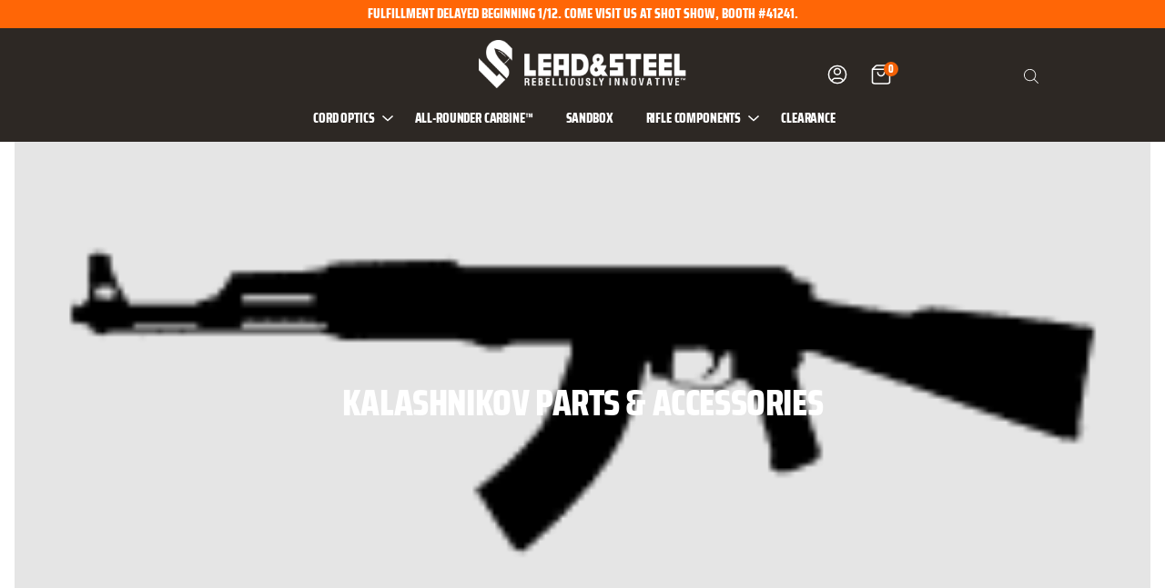

--- FILE ---
content_type: text/html; charset=UTF-8
request_url: https://leadandsteel.co/product-category/kalashnikov-parts-accessories/?category=slings
body_size: 50156
content:
<!DOCTYPE html>
<html lang="en-US">
<head>
	<meta charset="UTF-8">
	<meta name='robots' content='index, follow, max-image-preview:large, max-snippet:-1, max-video-preview:-1' />
<meta name="viewport" content="width=device-width, initial-scale=1">
	<!-- This site is optimized with the Yoast SEO plugin v26.8 - https://yoast.com/product/yoast-seo-wordpress/ -->
	<title>Kalashnikov Parts &amp; Accessories Archives - Lead and Steel</title>
	<link rel="canonical" href="https://lj8.237.myftpupload.com/product-category/kalashnikov-parts-accessories/" />
	<meta property="og:locale" content="en_US" />
	<meta property="og:type" content="article" />
	<meta property="og:title" content="Kalashnikov Parts &amp; Accessories Archives - Lead and Steel" />
	<meta property="og:description" content="Lead &amp; Steel has the AK Parts you need to outfit your rifle the way you want it. We stock parts for various AKs that include the AKM &amp; AK-74 pattern. Choose from components such as fire control groups, magazines, furniture sets, handguards, muzzle brakes, grips &amp; more. Whether you need replacement parts or you are customizing your kalash, we have you covered." />
	<meta property="og:url" content="https://lj8.237.myftpupload.com/product-category/kalashnikov-parts-accessories/" />
	<meta property="og:site_name" content="Lead and Steel" />
	<meta name="twitter:card" content="summary_large_image" />
	<script type="application/ld+json" class="yoast-schema-graph">{"@context":"https://schema.org","@graph":[{"@type":"CollectionPage","@id":"https://lj8.237.myftpupload.com/product-category/kalashnikov-parts-accessories/","url":"https://lj8.237.myftpupload.com/product-category/kalashnikov-parts-accessories/","name":"Kalashnikov Parts &amp; Accessories Archives - Lead and Steel","isPartOf":{"@id":"https://lj8.237.myftpupload.com/#website"},"breadcrumb":{"@id":"https://lj8.237.myftpupload.com/product-category/kalashnikov-parts-accessories/#breadcrumb"},"inLanguage":"en-US"},{"@type":"BreadcrumbList","@id":"https://lj8.237.myftpupload.com/product-category/kalashnikov-parts-accessories/#breadcrumb","itemListElement":[{"@type":"ListItem","position":1,"name":"Home","item":"https://leadandsteel.co/"},{"@type":"ListItem","position":2,"name":"Kalashnikov Parts &amp; Accessories"}]},{"@type":"WebSite","@id":"https://lj8.237.myftpupload.com/#website","url":"https://lj8.237.myftpupload.com/","name":"Lead and Steel","description":"Firearm Parts and Accessories","publisher":{"@id":"https://lj8.237.myftpupload.com/#organization"},"potentialAction":[{"@type":"SearchAction","target":{"@type":"EntryPoint","urlTemplate":"https://lj8.237.myftpupload.com/?s={search_term_string}"},"query-input":{"@type":"PropertyValueSpecification","valueRequired":true,"valueName":"search_term_string"}}],"inLanguage":"en-US"},{"@type":"Organization","@id":"https://lj8.237.myftpupload.com/#organization","name":"Lead and Steel","url":"https://lj8.237.myftpupload.com/","logo":{"@type":"ImageObject","inLanguage":"en-US","@id":"https://lj8.237.myftpupload.com/#/schema/logo/image/","url":"https://leadandsteel.co/wp-content/uploads/2025/10/LOGO-BLACK-Gradient-Horizontal-v2-Large.jpeg","contentUrl":"https://leadandsteel.co/wp-content/uploads/2025/10/LOGO-BLACK-Gradient-Horizontal-v2-Large.jpeg","width":1280,"height":296,"caption":"Lead and Steel"},"image":{"@id":"https://lj8.237.myftpupload.com/#/schema/logo/image/"},"sameAs":["https://www.facebook.com/LeadandSteelCo/","https://www.instagram.com/leadsteel/","https://www.youtube.com/LeadSteel","https://www.reddit.com/r/LeadAndSteel/"]}]}</script>
	<!-- / Yoast SEO plugin. -->


<link rel='dns-prefetch' href='//www.googletagmanager.com' />
<link rel='dns-prefetch' href='//www.google.com' />
<link rel='dns-prefetch' href='//stats.wp.com' />
<link href='https://fonts.gstatic.com' crossorigin rel='preconnect' />
<link href='https://fonts.googleapis.com' crossorigin rel='preconnect' />
<link rel='preconnect' href='//c0.wp.com' />
<link rel="alternate" type="application/rss+xml" title="Lead and Steel &raquo; Feed" href="https://leadandsteel.co/feed/" />
<link rel="alternate" type="application/rss+xml" title="Lead and Steel &raquo; Comments Feed" href="https://leadandsteel.co/comments/feed/" />
<link rel="alternate" type="application/rss+xml" title="Lead and Steel &raquo; Kalashnikov Parts &amp; Accessories Category Feed" href="https://leadandsteel.co/product-category/kalashnikov-parts-accessories/feed/" />
<link rel="preload" href="https://leadandsteel.co/wp-content/uploads/2024/11/LOGO-White-Horizontal.png" as="image" />
<style id='wp-img-auto-sizes-contain-inline-css'>
img:is([sizes=auto i],[sizes^="auto," i]){contain-intrinsic-size:3000px 1500px}
/*# sourceURL=wp-img-auto-sizes-contain-inline-css */
</style>
<link rel='stylesheet' id='wccp-extends-cart-blocks-css' href='https://leadandsteel.co/wp-content/plugins/woocommerce-chained-products/blocks/assets/css/wc-cp-extends-cart-blocks.min.css?ver=3.9.0' media='all' />
<style id='wp-emoji-styles-inline-css'>

	img.wp-smiley, img.emoji {
		display: inline !important;
		border: none !important;
		box-shadow: none !important;
		height: 1em !important;
		width: 1em !important;
		margin: 0 0.07em !important;
		vertical-align: -0.1em !important;
		background: none !important;
		padding: 0 !important;
	}
/*# sourceURL=wp-emoji-styles-inline-css */
</style>
<style id='wp-block-library-inline-css'>
:root{--wp-block-synced-color:#7a00df;--wp-block-synced-color--rgb:122,0,223;--wp-bound-block-color:var(--wp-block-synced-color);--wp-editor-canvas-background:#ddd;--wp-admin-theme-color:#007cba;--wp-admin-theme-color--rgb:0,124,186;--wp-admin-theme-color-darker-10:#006ba1;--wp-admin-theme-color-darker-10--rgb:0,107,160.5;--wp-admin-theme-color-darker-20:#005a87;--wp-admin-theme-color-darker-20--rgb:0,90,135;--wp-admin-border-width-focus:2px}@media (min-resolution:192dpi){:root{--wp-admin-border-width-focus:1.5px}}.wp-element-button{cursor:pointer}:root .has-very-light-gray-background-color{background-color:#eee}:root .has-very-dark-gray-background-color{background-color:#313131}:root .has-very-light-gray-color{color:#eee}:root .has-very-dark-gray-color{color:#313131}:root .has-vivid-green-cyan-to-vivid-cyan-blue-gradient-background{background:linear-gradient(135deg,#00d084,#0693e3)}:root .has-purple-crush-gradient-background{background:linear-gradient(135deg,#34e2e4,#4721fb 50%,#ab1dfe)}:root .has-hazy-dawn-gradient-background{background:linear-gradient(135deg,#faaca8,#dad0ec)}:root .has-subdued-olive-gradient-background{background:linear-gradient(135deg,#fafae1,#67a671)}:root .has-atomic-cream-gradient-background{background:linear-gradient(135deg,#fdd79a,#004a59)}:root .has-nightshade-gradient-background{background:linear-gradient(135deg,#330968,#31cdcf)}:root .has-midnight-gradient-background{background:linear-gradient(135deg,#020381,#2874fc)}:root{--wp--preset--font-size--normal:16px;--wp--preset--font-size--huge:42px}.has-regular-font-size{font-size:1em}.has-larger-font-size{font-size:2.625em}.has-normal-font-size{font-size:var(--wp--preset--font-size--normal)}.has-huge-font-size{font-size:var(--wp--preset--font-size--huge)}.has-text-align-center{text-align:center}.has-text-align-left{text-align:left}.has-text-align-right{text-align:right}.has-fit-text{white-space:nowrap!important}#end-resizable-editor-section{display:none}.aligncenter{clear:both}.items-justified-left{justify-content:flex-start}.items-justified-center{justify-content:center}.items-justified-right{justify-content:flex-end}.items-justified-space-between{justify-content:space-between}.screen-reader-text{border:0;clip-path:inset(50%);height:1px;margin:-1px;overflow:hidden;padding:0;position:absolute;width:1px;word-wrap:normal!important}.screen-reader-text:focus{background-color:#ddd;clip-path:none;color:#444;display:block;font-size:1em;height:auto;left:5px;line-height:normal;padding:15px 23px 14px;text-decoration:none;top:5px;width:auto;z-index:100000}html :where(.has-border-color){border-style:solid}html :where([style*=border-top-color]){border-top-style:solid}html :where([style*=border-right-color]){border-right-style:solid}html :where([style*=border-bottom-color]){border-bottom-style:solid}html :where([style*=border-left-color]){border-left-style:solid}html :where([style*=border-width]){border-style:solid}html :where([style*=border-top-width]){border-top-style:solid}html :where([style*=border-right-width]){border-right-style:solid}html :where([style*=border-bottom-width]){border-bottom-style:solid}html :where([style*=border-left-width]){border-left-style:solid}html :where(img[class*=wp-image-]){height:auto;max-width:100%}:where(figure){margin:0 0 1em}html :where(.is-position-sticky){--wp-admin--admin-bar--position-offset:var(--wp-admin--admin-bar--height,0px)}@media screen and (max-width:600px){html :where(.is-position-sticky){--wp-admin--admin-bar--position-offset:0px}}

/*# sourceURL=wp-block-library-inline-css */
</style><style id='wp-block-heading-inline-css'>
h1:where(.wp-block-heading).has-background,h2:where(.wp-block-heading).has-background,h3:where(.wp-block-heading).has-background,h4:where(.wp-block-heading).has-background,h5:where(.wp-block-heading).has-background,h6:where(.wp-block-heading).has-background{padding:1.25em 2.375em}h1.has-text-align-left[style*=writing-mode]:where([style*=vertical-lr]),h1.has-text-align-right[style*=writing-mode]:where([style*=vertical-rl]),h2.has-text-align-left[style*=writing-mode]:where([style*=vertical-lr]),h2.has-text-align-right[style*=writing-mode]:where([style*=vertical-rl]),h3.has-text-align-left[style*=writing-mode]:where([style*=vertical-lr]),h3.has-text-align-right[style*=writing-mode]:where([style*=vertical-rl]),h4.has-text-align-left[style*=writing-mode]:where([style*=vertical-lr]),h4.has-text-align-right[style*=writing-mode]:where([style*=vertical-rl]),h5.has-text-align-left[style*=writing-mode]:where([style*=vertical-lr]),h5.has-text-align-right[style*=writing-mode]:where([style*=vertical-rl]),h6.has-text-align-left[style*=writing-mode]:where([style*=vertical-lr]),h6.has-text-align-right[style*=writing-mode]:where([style*=vertical-rl]){rotate:180deg}
/*# sourceURL=https://c0.wp.com/c/6.9/wp-includes/blocks/heading/style.min.css */
</style>
<link rel='stylesheet' id='wp-block-image-css' href='https://c0.wp.com/c/6.9/wp-includes/blocks/image/style.min.css' media='all' />
<style id='wp-block-navigation-inline-css'>
.wp-block-navigation{position:relative}.wp-block-navigation ul{margin-bottom:0;margin-left:0;margin-top:0;padding-left:0}.wp-block-navigation ul,.wp-block-navigation ul li{list-style:none;padding:0}.wp-block-navigation .wp-block-navigation-item{align-items:center;background-color:inherit;display:flex;position:relative}.wp-block-navigation .wp-block-navigation-item .wp-block-navigation__submenu-container:empty{display:none}.wp-block-navigation .wp-block-navigation-item__content{display:block;z-index:1}.wp-block-navigation .wp-block-navigation-item__content.wp-block-navigation-item__content{color:inherit}.wp-block-navigation.has-text-decoration-underline .wp-block-navigation-item__content,.wp-block-navigation.has-text-decoration-underline .wp-block-navigation-item__content:active,.wp-block-navigation.has-text-decoration-underline .wp-block-navigation-item__content:focus{text-decoration:underline}.wp-block-navigation.has-text-decoration-line-through .wp-block-navigation-item__content,.wp-block-navigation.has-text-decoration-line-through .wp-block-navigation-item__content:active,.wp-block-navigation.has-text-decoration-line-through .wp-block-navigation-item__content:focus{text-decoration:line-through}.wp-block-navigation :where(a),.wp-block-navigation :where(a:active),.wp-block-navigation :where(a:focus){text-decoration:none}.wp-block-navigation .wp-block-navigation__submenu-icon{align-self:center;background-color:inherit;border:none;color:currentColor;display:inline-block;font-size:inherit;height:.6em;line-height:0;margin-left:.25em;padding:0;width:.6em}.wp-block-navigation .wp-block-navigation__submenu-icon svg{display:inline-block;stroke:currentColor;height:inherit;margin-top:.075em;width:inherit}.wp-block-navigation{--navigation-layout-justification-setting:flex-start;--navigation-layout-direction:row;--navigation-layout-wrap:wrap;--navigation-layout-justify:flex-start;--navigation-layout-align:center}.wp-block-navigation.is-vertical{--navigation-layout-direction:column;--navigation-layout-justify:initial;--navigation-layout-align:flex-start}.wp-block-navigation.no-wrap{--navigation-layout-wrap:nowrap}.wp-block-navigation.items-justified-center{--navigation-layout-justification-setting:center;--navigation-layout-justify:center}.wp-block-navigation.items-justified-center.is-vertical{--navigation-layout-align:center}.wp-block-navigation.items-justified-right{--navigation-layout-justification-setting:flex-end;--navigation-layout-justify:flex-end}.wp-block-navigation.items-justified-right.is-vertical{--navigation-layout-align:flex-end}.wp-block-navigation.items-justified-space-between{--navigation-layout-justification-setting:space-between;--navigation-layout-justify:space-between}.wp-block-navigation .has-child .wp-block-navigation__submenu-container{align-items:normal;background-color:inherit;color:inherit;display:flex;flex-direction:column;opacity:0;position:absolute;z-index:2}@media not (prefers-reduced-motion){.wp-block-navigation .has-child .wp-block-navigation__submenu-container{transition:opacity .1s linear}}.wp-block-navigation .has-child .wp-block-navigation__submenu-container{height:0;overflow:hidden;visibility:hidden;width:0}.wp-block-navigation .has-child .wp-block-navigation__submenu-container>.wp-block-navigation-item>.wp-block-navigation-item__content{display:flex;flex-grow:1;padding:.5em 1em}.wp-block-navigation .has-child .wp-block-navigation__submenu-container>.wp-block-navigation-item>.wp-block-navigation-item__content .wp-block-navigation__submenu-icon{margin-left:auto;margin-right:0}.wp-block-navigation .has-child .wp-block-navigation__submenu-container .wp-block-navigation-item__content{margin:0}.wp-block-navigation .has-child .wp-block-navigation__submenu-container{left:-1px;top:100%}@media (min-width:782px){.wp-block-navigation .has-child .wp-block-navigation__submenu-container .wp-block-navigation__submenu-container{left:100%;top:-1px}.wp-block-navigation .has-child .wp-block-navigation__submenu-container .wp-block-navigation__submenu-container:before{background:#0000;content:"";display:block;height:100%;position:absolute;right:100%;width:.5em}.wp-block-navigation .has-child .wp-block-navigation__submenu-container .wp-block-navigation__submenu-icon{margin-right:.25em}.wp-block-navigation .has-child .wp-block-navigation__submenu-container .wp-block-navigation__submenu-icon svg{transform:rotate(-90deg)}}.wp-block-navigation .has-child .wp-block-navigation-submenu__toggle[aria-expanded=true]~.wp-block-navigation__submenu-container,.wp-block-navigation .has-child:not(.open-on-click):hover>.wp-block-navigation__submenu-container,.wp-block-navigation .has-child:not(.open-on-click):not(.open-on-hover-click):focus-within>.wp-block-navigation__submenu-container{height:auto;min-width:200px;opacity:1;overflow:visible;visibility:visible;width:auto}.wp-block-navigation.has-background .has-child .wp-block-navigation__submenu-container{left:0;top:100%}@media (min-width:782px){.wp-block-navigation.has-background .has-child .wp-block-navigation__submenu-container .wp-block-navigation__submenu-container{left:100%;top:0}}.wp-block-navigation-submenu{display:flex;position:relative}.wp-block-navigation-submenu .wp-block-navigation__submenu-icon svg{stroke:currentColor}button.wp-block-navigation-item__content{background-color:initial;border:none;color:currentColor;font-family:inherit;font-size:inherit;font-style:inherit;font-weight:inherit;letter-spacing:inherit;line-height:inherit;text-align:left;text-transform:inherit}.wp-block-navigation-submenu__toggle{cursor:pointer}.wp-block-navigation-submenu__toggle[aria-expanded=true]+.wp-block-navigation__submenu-icon>svg,.wp-block-navigation-submenu__toggle[aria-expanded=true]>svg{transform:rotate(180deg)}.wp-block-navigation-item.open-on-click .wp-block-navigation-submenu__toggle{padding-left:0;padding-right:.85em}.wp-block-navigation-item.open-on-click .wp-block-navigation-submenu__toggle+.wp-block-navigation__submenu-icon{margin-left:-.6em;pointer-events:none}.wp-block-navigation-item.open-on-click button.wp-block-navigation-item__content:not(.wp-block-navigation-submenu__toggle){padding:0}.wp-block-navigation .wp-block-page-list,.wp-block-navigation__container,.wp-block-navigation__responsive-close,.wp-block-navigation__responsive-container,.wp-block-navigation__responsive-container-content,.wp-block-navigation__responsive-dialog{gap:inherit}:where(.wp-block-navigation.has-background .wp-block-navigation-item a:not(.wp-element-button)),:where(.wp-block-navigation.has-background .wp-block-navigation-submenu a:not(.wp-element-button)){padding:.5em 1em}:where(.wp-block-navigation .wp-block-navigation__submenu-container .wp-block-navigation-item a:not(.wp-element-button)),:where(.wp-block-navigation .wp-block-navigation__submenu-container .wp-block-navigation-submenu a:not(.wp-element-button)),:where(.wp-block-navigation .wp-block-navigation__submenu-container .wp-block-navigation-submenu button.wp-block-navigation-item__content),:where(.wp-block-navigation .wp-block-navigation__submenu-container .wp-block-pages-list__item button.wp-block-navigation-item__content){padding:.5em 1em}.wp-block-navigation.items-justified-right .wp-block-navigation__container .has-child .wp-block-navigation__submenu-container,.wp-block-navigation.items-justified-right .wp-block-page-list>.has-child .wp-block-navigation__submenu-container,.wp-block-navigation.items-justified-space-between .wp-block-page-list>.has-child:last-child .wp-block-navigation__submenu-container,.wp-block-navigation.items-justified-space-between>.wp-block-navigation__container>.has-child:last-child .wp-block-navigation__submenu-container{left:auto;right:0}.wp-block-navigation.items-justified-right .wp-block-navigation__container .has-child .wp-block-navigation__submenu-container .wp-block-navigation__submenu-container,.wp-block-navigation.items-justified-right .wp-block-page-list>.has-child .wp-block-navigation__submenu-container .wp-block-navigation__submenu-container,.wp-block-navigation.items-justified-space-between .wp-block-page-list>.has-child:last-child .wp-block-navigation__submenu-container .wp-block-navigation__submenu-container,.wp-block-navigation.items-justified-space-between>.wp-block-navigation__container>.has-child:last-child .wp-block-navigation__submenu-container .wp-block-navigation__submenu-container{left:-1px;right:-1px}@media (min-width:782px){.wp-block-navigation.items-justified-right .wp-block-navigation__container .has-child .wp-block-navigation__submenu-container .wp-block-navigation__submenu-container,.wp-block-navigation.items-justified-right .wp-block-page-list>.has-child .wp-block-navigation__submenu-container .wp-block-navigation__submenu-container,.wp-block-navigation.items-justified-space-between .wp-block-page-list>.has-child:last-child .wp-block-navigation__submenu-container .wp-block-navigation__submenu-container,.wp-block-navigation.items-justified-space-between>.wp-block-navigation__container>.has-child:last-child .wp-block-navigation__submenu-container .wp-block-navigation__submenu-container{left:auto;right:100%}}.wp-block-navigation:not(.has-background) .wp-block-navigation__submenu-container{background-color:#fff;border:1px solid #00000026}.wp-block-navigation.has-background .wp-block-navigation__submenu-container{background-color:inherit}.wp-block-navigation:not(.has-text-color) .wp-block-navigation__submenu-container{color:#000}.wp-block-navigation__container{align-items:var(--navigation-layout-align,initial);display:flex;flex-direction:var(--navigation-layout-direction,initial);flex-wrap:var(--navigation-layout-wrap,wrap);justify-content:var(--navigation-layout-justify,initial);list-style:none;margin:0;padding-left:0}.wp-block-navigation__container .is-responsive{display:none}.wp-block-navigation__container:only-child,.wp-block-page-list:only-child{flex-grow:1}@keyframes overlay-menu__fade-in-animation{0%{opacity:0;transform:translateY(.5em)}to{opacity:1;transform:translateY(0)}}.wp-block-navigation__responsive-container{bottom:0;display:none;left:0;position:fixed;right:0;top:0}.wp-block-navigation__responsive-container :where(.wp-block-navigation-item a){color:inherit}.wp-block-navigation__responsive-container .wp-block-navigation__responsive-container-content{align-items:var(--navigation-layout-align,initial);display:flex;flex-direction:var(--navigation-layout-direction,initial);flex-wrap:var(--navigation-layout-wrap,wrap);justify-content:var(--navigation-layout-justify,initial)}.wp-block-navigation__responsive-container:not(.is-menu-open.is-menu-open){background-color:inherit!important;color:inherit!important}.wp-block-navigation__responsive-container.is-menu-open{background-color:inherit;display:flex;flex-direction:column}@media not (prefers-reduced-motion){.wp-block-navigation__responsive-container.is-menu-open{animation:overlay-menu__fade-in-animation .1s ease-out;animation-fill-mode:forwards}}.wp-block-navigation__responsive-container.is-menu-open{overflow:auto;padding:clamp(1rem,var(--wp--style--root--padding-top),20rem) clamp(1rem,var(--wp--style--root--padding-right),20rem) clamp(1rem,var(--wp--style--root--padding-bottom),20rem) clamp(1rem,var(--wp--style--root--padding-left),20rem);z-index:100000}.wp-block-navigation__responsive-container.is-menu-open .wp-block-navigation__responsive-container-content{align-items:var(--navigation-layout-justification-setting,inherit);display:flex;flex-direction:column;flex-wrap:nowrap;overflow:visible;padding-top:calc(2rem + 24px)}.wp-block-navigation__responsive-container.is-menu-open .wp-block-navigation__responsive-container-content,.wp-block-navigation__responsive-container.is-menu-open .wp-block-navigation__responsive-container-content .wp-block-navigation__container,.wp-block-navigation__responsive-container.is-menu-open .wp-block-navigation__responsive-container-content .wp-block-page-list{justify-content:flex-start}.wp-block-navigation__responsive-container.is-menu-open .wp-block-navigation__responsive-container-content .wp-block-navigation__submenu-icon{display:none}.wp-block-navigation__responsive-container.is-menu-open .wp-block-navigation__responsive-container-content .has-child .wp-block-navigation__submenu-container{border:none;height:auto;min-width:200px;opacity:1;overflow:initial;padding-left:2rem;padding-right:2rem;position:static;visibility:visible;width:auto}.wp-block-navigation__responsive-container.is-menu-open .wp-block-navigation__responsive-container-content .wp-block-navigation__container,.wp-block-navigation__responsive-container.is-menu-open .wp-block-navigation__responsive-container-content .wp-block-navigation__submenu-container{gap:inherit}.wp-block-navigation__responsive-container.is-menu-open .wp-block-navigation__responsive-container-content .wp-block-navigation__submenu-container{padding-top:var(--wp--style--block-gap,2em)}.wp-block-navigation__responsive-container.is-menu-open .wp-block-navigation__responsive-container-content .wp-block-navigation-item__content{padding:0}.wp-block-navigation__responsive-container.is-menu-open .wp-block-navigation__responsive-container-content .wp-block-navigation-item,.wp-block-navigation__responsive-container.is-menu-open .wp-block-navigation__responsive-container-content .wp-block-navigation__container,.wp-block-navigation__responsive-container.is-menu-open .wp-block-navigation__responsive-container-content .wp-block-page-list{align-items:var(--navigation-layout-justification-setting,initial);display:flex;flex-direction:column}.wp-block-navigation__responsive-container.is-menu-open .wp-block-navigation-item,.wp-block-navigation__responsive-container.is-menu-open .wp-block-navigation-item .wp-block-navigation__submenu-container,.wp-block-navigation__responsive-container.is-menu-open .wp-block-navigation__container,.wp-block-navigation__responsive-container.is-menu-open .wp-block-page-list{background:#0000!important;color:inherit!important}.wp-block-navigation__responsive-container.is-menu-open .wp-block-navigation__submenu-container.wp-block-navigation__submenu-container.wp-block-navigation__submenu-container.wp-block-navigation__submenu-container{left:auto;right:auto}@media (min-width:600px){.wp-block-navigation__responsive-container:not(.hidden-by-default):not(.is-menu-open){background-color:inherit;display:block;position:relative;width:100%;z-index:auto}.wp-block-navigation__responsive-container:not(.hidden-by-default):not(.is-menu-open) .wp-block-navigation__responsive-container-close{display:none}.wp-block-navigation__responsive-container.is-menu-open .wp-block-navigation__submenu-container.wp-block-navigation__submenu-container.wp-block-navigation__submenu-container.wp-block-navigation__submenu-container{left:0}}.wp-block-navigation:not(.has-background) .wp-block-navigation__responsive-container.is-menu-open{background-color:#fff}.wp-block-navigation:not(.has-text-color) .wp-block-navigation__responsive-container.is-menu-open{color:#000}.wp-block-navigation__toggle_button_label{font-size:1rem;font-weight:700}.wp-block-navigation__responsive-container-close,.wp-block-navigation__responsive-container-open{background:#0000;border:none;color:currentColor;cursor:pointer;margin:0;padding:0;text-transform:inherit;vertical-align:middle}.wp-block-navigation__responsive-container-close svg,.wp-block-navigation__responsive-container-open svg{fill:currentColor;display:block;height:24px;pointer-events:none;width:24px}.wp-block-navigation__responsive-container-open{display:flex}.wp-block-navigation__responsive-container-open.wp-block-navigation__responsive-container-open.wp-block-navigation__responsive-container-open{font-family:inherit;font-size:inherit;font-weight:inherit}@media (min-width:600px){.wp-block-navigation__responsive-container-open:not(.always-shown){display:none}}.wp-block-navigation__responsive-container-close{position:absolute;right:0;top:0;z-index:2}.wp-block-navigation__responsive-container-close.wp-block-navigation__responsive-container-close.wp-block-navigation__responsive-container-close{font-family:inherit;font-size:inherit;font-weight:inherit}.wp-block-navigation__responsive-close{width:100%}.has-modal-open .wp-block-navigation__responsive-close{margin-left:auto;margin-right:auto;max-width:var(--wp--style--global--wide-size,100%)}.wp-block-navigation__responsive-close:focus{outline:none}.is-menu-open .wp-block-navigation__responsive-close,.is-menu-open .wp-block-navigation__responsive-container-content,.is-menu-open .wp-block-navigation__responsive-dialog{box-sizing:border-box}.wp-block-navigation__responsive-dialog{position:relative}.has-modal-open .admin-bar .is-menu-open .wp-block-navigation__responsive-dialog{margin-top:46px}@media (min-width:782px){.has-modal-open .admin-bar .is-menu-open .wp-block-navigation__responsive-dialog{margin-top:32px}}html.has-modal-open{overflow:hidden}
/*# sourceURL=https://c0.wp.com/c/6.9/wp-includes/blocks/navigation/style.min.css */
</style>
<style id='wp-block-navigation-link-inline-css'>
.wp-block-navigation .wp-block-navigation-item__label{overflow-wrap:break-word}.wp-block-navigation .wp-block-navigation-item__description{display:none}.link-ui-tools{outline:1px solid #f0f0f0;padding:8px}.link-ui-block-inserter{padding-top:8px}.link-ui-block-inserter__back{margin-left:8px;text-transform:uppercase}
/*# sourceURL=https://c0.wp.com/c/6.9/wp-includes/blocks/navigation-link/style.min.css */
</style>
<style id='wp-block-paragraph-inline-css'>
.is-small-text{font-size:.875em}.is-regular-text{font-size:1em}.is-large-text{font-size:2.25em}.is-larger-text{font-size:3em}.has-drop-cap:not(:focus):first-letter{float:left;font-size:8.4em;font-style:normal;font-weight:100;line-height:.68;margin:.05em .1em 0 0;text-transform:uppercase}body.rtl .has-drop-cap:not(:focus):first-letter{float:none;margin-left:.1em}p.has-drop-cap.has-background{overflow:hidden}:root :where(p.has-background){padding:1.25em 2.375em}:where(p.has-text-color:not(.has-link-color)) a{color:inherit}p.has-text-align-left[style*="writing-mode:vertical-lr"],p.has-text-align-right[style*="writing-mode:vertical-rl"]{rotate:180deg}
/*# sourceURL=https://c0.wp.com/c/6.9/wp-includes/blocks/paragraph/style.min.css */
</style>
<style id='global-styles-inline-css'>
:root{--wp--preset--aspect-ratio--square: 1;--wp--preset--aspect-ratio--4-3: 4/3;--wp--preset--aspect-ratio--3-4: 3/4;--wp--preset--aspect-ratio--3-2: 3/2;--wp--preset--aspect-ratio--2-3: 2/3;--wp--preset--aspect-ratio--16-9: 16/9;--wp--preset--aspect-ratio--9-16: 9/16;--wp--preset--color--black: #000000;--wp--preset--color--cyan-bluish-gray: #abb8c3;--wp--preset--color--white: #ffffff;--wp--preset--color--pale-pink: #f78da7;--wp--preset--color--vivid-red: #cf2e2e;--wp--preset--color--luminous-vivid-orange: #ff6900;--wp--preset--color--luminous-vivid-amber: #fcb900;--wp--preset--color--light-green-cyan: #7bdcb5;--wp--preset--color--vivid-green-cyan: #00d084;--wp--preset--color--pale-cyan-blue: #8ed1fc;--wp--preset--color--vivid-cyan-blue: #0693e3;--wp--preset--color--vivid-purple: #9b51e0;--wp--preset--color--contrast: var(--contrast);--wp--preset--color--contrast-2: var(--contrast-2);--wp--preset--color--contrast-3: var(--contrast-3);--wp--preset--color--contrast-4: var(--contrast-4);--wp--preset--color--contrast-5: var(--contrast-5);--wp--preset--color--base: var(--base);--wp--preset--color--base-2: var(--base-2);--wp--preset--color--accent: var(--accent);--wp--preset--color--green: var(--green);--wp--preset--color--global-color-10: var(--global-color-10);--wp--preset--gradient--vivid-cyan-blue-to-vivid-purple: linear-gradient(135deg,rgb(6,147,227) 0%,rgb(155,81,224) 100%);--wp--preset--gradient--light-green-cyan-to-vivid-green-cyan: linear-gradient(135deg,rgb(122,220,180) 0%,rgb(0,208,130) 100%);--wp--preset--gradient--luminous-vivid-amber-to-luminous-vivid-orange: linear-gradient(135deg,rgb(252,185,0) 0%,rgb(255,105,0) 100%);--wp--preset--gradient--luminous-vivid-orange-to-vivid-red: linear-gradient(135deg,rgb(255,105,0) 0%,rgb(207,46,46) 100%);--wp--preset--gradient--very-light-gray-to-cyan-bluish-gray: linear-gradient(135deg,rgb(238,238,238) 0%,rgb(169,184,195) 100%);--wp--preset--gradient--cool-to-warm-spectrum: linear-gradient(135deg,rgb(74,234,220) 0%,rgb(151,120,209) 20%,rgb(207,42,186) 40%,rgb(238,44,130) 60%,rgb(251,105,98) 80%,rgb(254,248,76) 100%);--wp--preset--gradient--blush-light-purple: linear-gradient(135deg,rgb(255,206,236) 0%,rgb(152,150,240) 100%);--wp--preset--gradient--blush-bordeaux: linear-gradient(135deg,rgb(254,205,165) 0%,rgb(254,45,45) 50%,rgb(107,0,62) 100%);--wp--preset--gradient--luminous-dusk: linear-gradient(135deg,rgb(255,203,112) 0%,rgb(199,81,192) 50%,rgb(65,88,208) 100%);--wp--preset--gradient--pale-ocean: linear-gradient(135deg,rgb(255,245,203) 0%,rgb(182,227,212) 50%,rgb(51,167,181) 100%);--wp--preset--gradient--electric-grass: linear-gradient(135deg,rgb(202,248,128) 0%,rgb(113,206,126) 100%);--wp--preset--gradient--midnight: linear-gradient(135deg,rgb(2,3,129) 0%,rgb(40,116,252) 100%);--wp--preset--font-size--small: 13px;--wp--preset--font-size--medium: 20px;--wp--preset--font-size--large: 36px;--wp--preset--font-size--x-large: 42px;--wp--preset--spacing--20: 0.44rem;--wp--preset--spacing--30: 0.67rem;--wp--preset--spacing--40: 1rem;--wp--preset--spacing--50: 1.5rem;--wp--preset--spacing--60: 2.25rem;--wp--preset--spacing--70: 3.38rem;--wp--preset--spacing--80: 5.06rem;--wp--preset--shadow--natural: 6px 6px 9px rgba(0, 0, 0, 0.2);--wp--preset--shadow--deep: 12px 12px 50px rgba(0, 0, 0, 0.4);--wp--preset--shadow--sharp: 6px 6px 0px rgba(0, 0, 0, 0.2);--wp--preset--shadow--outlined: 6px 6px 0px -3px rgb(255, 255, 255), 6px 6px rgb(0, 0, 0);--wp--preset--shadow--crisp: 6px 6px 0px rgb(0, 0, 0);}:where(.is-layout-flex){gap: 0.5em;}:where(.is-layout-grid){gap: 0.5em;}body .is-layout-flex{display: flex;}.is-layout-flex{flex-wrap: wrap;align-items: center;}.is-layout-flex > :is(*, div){margin: 0;}body .is-layout-grid{display: grid;}.is-layout-grid > :is(*, div){margin: 0;}:where(.wp-block-columns.is-layout-flex){gap: 2em;}:where(.wp-block-columns.is-layout-grid){gap: 2em;}:where(.wp-block-post-template.is-layout-flex){gap: 1.25em;}:where(.wp-block-post-template.is-layout-grid){gap: 1.25em;}.has-black-color{color: var(--wp--preset--color--black) !important;}.has-cyan-bluish-gray-color{color: var(--wp--preset--color--cyan-bluish-gray) !important;}.has-white-color{color: var(--wp--preset--color--white) !important;}.has-pale-pink-color{color: var(--wp--preset--color--pale-pink) !important;}.has-vivid-red-color{color: var(--wp--preset--color--vivid-red) !important;}.has-luminous-vivid-orange-color{color: var(--wp--preset--color--luminous-vivid-orange) !important;}.has-luminous-vivid-amber-color{color: var(--wp--preset--color--luminous-vivid-amber) !important;}.has-light-green-cyan-color{color: var(--wp--preset--color--light-green-cyan) !important;}.has-vivid-green-cyan-color{color: var(--wp--preset--color--vivid-green-cyan) !important;}.has-pale-cyan-blue-color{color: var(--wp--preset--color--pale-cyan-blue) !important;}.has-vivid-cyan-blue-color{color: var(--wp--preset--color--vivid-cyan-blue) !important;}.has-vivid-purple-color{color: var(--wp--preset--color--vivid-purple) !important;}.has-black-background-color{background-color: var(--wp--preset--color--black) !important;}.has-cyan-bluish-gray-background-color{background-color: var(--wp--preset--color--cyan-bluish-gray) !important;}.has-white-background-color{background-color: var(--wp--preset--color--white) !important;}.has-pale-pink-background-color{background-color: var(--wp--preset--color--pale-pink) !important;}.has-vivid-red-background-color{background-color: var(--wp--preset--color--vivid-red) !important;}.has-luminous-vivid-orange-background-color{background-color: var(--wp--preset--color--luminous-vivid-orange) !important;}.has-luminous-vivid-amber-background-color{background-color: var(--wp--preset--color--luminous-vivid-amber) !important;}.has-light-green-cyan-background-color{background-color: var(--wp--preset--color--light-green-cyan) !important;}.has-vivid-green-cyan-background-color{background-color: var(--wp--preset--color--vivid-green-cyan) !important;}.has-pale-cyan-blue-background-color{background-color: var(--wp--preset--color--pale-cyan-blue) !important;}.has-vivid-cyan-blue-background-color{background-color: var(--wp--preset--color--vivid-cyan-blue) !important;}.has-vivid-purple-background-color{background-color: var(--wp--preset--color--vivid-purple) !important;}.has-black-border-color{border-color: var(--wp--preset--color--black) !important;}.has-cyan-bluish-gray-border-color{border-color: var(--wp--preset--color--cyan-bluish-gray) !important;}.has-white-border-color{border-color: var(--wp--preset--color--white) !important;}.has-pale-pink-border-color{border-color: var(--wp--preset--color--pale-pink) !important;}.has-vivid-red-border-color{border-color: var(--wp--preset--color--vivid-red) !important;}.has-luminous-vivid-orange-border-color{border-color: var(--wp--preset--color--luminous-vivid-orange) !important;}.has-luminous-vivid-amber-border-color{border-color: var(--wp--preset--color--luminous-vivid-amber) !important;}.has-light-green-cyan-border-color{border-color: var(--wp--preset--color--light-green-cyan) !important;}.has-vivid-green-cyan-border-color{border-color: var(--wp--preset--color--vivid-green-cyan) !important;}.has-pale-cyan-blue-border-color{border-color: var(--wp--preset--color--pale-cyan-blue) !important;}.has-vivid-cyan-blue-border-color{border-color: var(--wp--preset--color--vivid-cyan-blue) !important;}.has-vivid-purple-border-color{border-color: var(--wp--preset--color--vivid-purple) !important;}.has-vivid-cyan-blue-to-vivid-purple-gradient-background{background: var(--wp--preset--gradient--vivid-cyan-blue-to-vivid-purple) !important;}.has-light-green-cyan-to-vivid-green-cyan-gradient-background{background: var(--wp--preset--gradient--light-green-cyan-to-vivid-green-cyan) !important;}.has-luminous-vivid-amber-to-luminous-vivid-orange-gradient-background{background: var(--wp--preset--gradient--luminous-vivid-amber-to-luminous-vivid-orange) !important;}.has-luminous-vivid-orange-to-vivid-red-gradient-background{background: var(--wp--preset--gradient--luminous-vivid-orange-to-vivid-red) !important;}.has-very-light-gray-to-cyan-bluish-gray-gradient-background{background: var(--wp--preset--gradient--very-light-gray-to-cyan-bluish-gray) !important;}.has-cool-to-warm-spectrum-gradient-background{background: var(--wp--preset--gradient--cool-to-warm-spectrum) !important;}.has-blush-light-purple-gradient-background{background: var(--wp--preset--gradient--blush-light-purple) !important;}.has-blush-bordeaux-gradient-background{background: var(--wp--preset--gradient--blush-bordeaux) !important;}.has-luminous-dusk-gradient-background{background: var(--wp--preset--gradient--luminous-dusk) !important;}.has-pale-ocean-gradient-background{background: var(--wp--preset--gradient--pale-ocean) !important;}.has-electric-grass-gradient-background{background: var(--wp--preset--gradient--electric-grass) !important;}.has-midnight-gradient-background{background: var(--wp--preset--gradient--midnight) !important;}.has-small-font-size{font-size: var(--wp--preset--font-size--small) !important;}.has-medium-font-size{font-size: var(--wp--preset--font-size--medium) !important;}.has-large-font-size{font-size: var(--wp--preset--font-size--large) !important;}.has-x-large-font-size{font-size: var(--wp--preset--font-size--x-large) !important;}
/*# sourceURL=global-styles-inline-css */
</style>

<style id='classic-theme-styles-inline-css'>
/*! This file is auto-generated */
.wp-block-button__link{color:#fff;background-color:#32373c;border-radius:9999px;box-shadow:none;text-decoration:none;padding:calc(.667em + 2px) calc(1.333em + 2px);font-size:1.125em}.wp-block-file__button{background:#32373c;color:#fff;text-decoration:none}
/*# sourceURL=/wp-includes/css/classic-themes.min.css */
</style>
<link rel='stylesheet' id='cr-frontend-css-css' href='https://leadandsteel.co/wp-content/plugins/customer-reviews-woocommerce/css/frontend.css?ver=5.97.0' media='all' />
<style id='age-gate-custom-inline-css'>
:root{--ag-background-color: rgba(254,102,8,0);--ag-background-image-position: center center;--ag-background-image-opacity: 1;--ag-form-background: rgba(0,0,0,0.7);--ag-text-color: #ffffff;--ag-blur: 5px;}
/*# sourceURL=age-gate-custom-inline-css */
</style>
<link rel='stylesheet' id='age-gate-css' href='https://leadandsteel.co/wp-content/plugins/age-gate/dist/main.css?ver=3.7.2' media='all' />
<style id='age-gate-options-inline-css'>
:root{--ag-background-color: rgba(254,102,8,0);--ag-background-image-position: center center;--ag-background-image-opacity: 1;--ag-form-background: rgba(0,0,0,0.7);--ag-text-color: #ffffff;--ag-blur: 5px;}
/*# sourceURL=age-gate-options-inline-css */
</style>
<link rel='stylesheet' id='g-ffl-api_document_upload-css' href='https://leadandsteel.co/wp-content/plugins/g-ffl-checkout/public/css/ffl-document-upload.css?ver=2.1.2' media='all' />
<link rel='stylesheet' id='generateblocks-google-fonts-css' href='https://fonts.googleapis.com/css?family=Saira+Extra+Condensed:100,200,300,regular,500,600,700,800,900|Saira+Condensed:100,200,300,regular,500,600,700,800,900&#038;display=swap' media='all' />
<link rel='stylesheet' id='menu-image-css' href='https://leadandsteel.co/wp-content/plugins/menu-image/includes/css/menu-image.css?ver=3.13' media='all' />
<link rel='stylesheet' id='dashicons-css' href='https://c0.wp.com/c/6.9/wp-includes/css/dashicons.min.css' media='all' />
<style id='productx-global-style-inline-css'>
:root {
			--productx-color1: #037fff;
			--productx-color2: #026fe0;
			--productx-color3: #071323;
			--productx-color4: #132133;
			--productx-color5: #34495e;
			--productx-color6: #787676;
			--productx-color7: #f0f2f3;
			--productx-color8: #f8f9fa;
			--productx-color9: #ffffff;
			}/*wopb_quickview_start*/.wopb-quickview-btn.wopb-quick-addon-btn {font-size: 14px;font-weight: normal !important;text-decoration: none;color: rgba(7, 7, 7, 1);background-color: unset;border: 0px solid ;padding: 0px 0px 0px 0px ;}.wopb-quickview-btn.wopb-quick-addon-btn:hover {color: rgba(255, 23, 107, 1);background-color: unset;}.wopb-quickview-btn.wopb-quick-addon-btn svg{height: 16px;width: 16px;}body .wopb-quick-view-wrapper .wopb-modal-content,body .wopb-popup-body:has(.wopb-quick-view-wrapper),body .wopb-quick-view-wrapper .wopb-zoom-image-outer.wopb-zoom-1,body .wopb-quick-view-image div.wopb-image-sticky,body .wopb-quick-view-image.wopb-image-sticky {background-color: #FFFFFF;}.wopb-quick-view-wrapper .product_title {font-size: 14px;font-weight: normal !important;text-decoration: none;color: #070707;}.wopb-quick-view-wrapper .product_title:hover {color: #070707;}.wopb-quick-view-wrapper .wopb-quick-view-content,.wopb-quick-view-wrapper .wopb-product-info {gap: 15px;}.wopb-quick-view-wrapper .single_add_to_cart_button.wopb-quickview-buy-btn {margin-top: 15px;}.wopb-quick-view-wrapper form.cart button.single_add_to_cart_button,.wopb-quick-view-wrapper .single_add_to_cart_button.wopb-quickview-buy-btn,.wopb-quick-view-wrapper .wopb-compare-btn.wopb-compare-shop-btn,.wopb-quick-view-wrapper .wopb-wishlist-add.wopb-wishlist-shop-btn,.wopb-quick-view-wrapper .wopb-chunk-price-label{font-size: 14px;font-weight: normal !important;text-decoration: none;color: #ffffff;background-color: #ff176b;border: 1px solid #ff176b;}.wopb-quick-view-wrapper form.cart button.single_add_to_cart_button:hover,.wopb-quick-view-wrapper .single_add_to_cart_button.wopb-quickview-buy-btn:hover,.wopb-quick-view-wrapper .wopb-compare-btn.wopb-compare-shop-btn:hover,.wopb-quick-view-wrapper .wopb-wishlist-add.wopb-wishlist-shop-btn:hover,.wopb-quick-view-wrapper .wopb-chunk-price-label:hover{color: #ff176b;background-color: #ffffff;border: 1px solid #ff176b;}/*wopb_quickview_stop*/
/*# sourceURL=productx-global-style-inline-css */
</style>
<link rel='stylesheet' id='wopb-css-css' href='https://leadandsteel.co/wp-content/plugins/product-blocks/assets/css/wopb.css?ver=4.4.0' media='all' />
<style id='wopb-post-7929-inline-css'>
@import url('https://fonts.googleapis.com/css?family=Source+Sans Pro:400:400,600,600,600,700,700,700');@import url('https://fonts.googleapis.com/css?family=Saira+Extra Condensed:700:400,600,600,600,700,700,700');@import url('https://fonts.googleapis.com/css?family=Source+Sans Pro:700:400,600,600,600,700,700,700');@import url('https://fonts.googleapis.com/css?family=Saira+Semi Condensed:600:400,600,600,600,700,700,700');.wopb-block-988a6d .wopb-block-archive-title .wopb-archive-name{font-size:42px;line-height:32px !important;letter-spacing:0px;}.wopb-block-988a6d .wopb-block-archive-title .wopb-archive-name { padding:105px 75px 75px 75px; }.wopb-block-988a6d .wopb-archive-name { text-align:center; }.wopb-block-988a6d .wopb-archive-desc { text-align:center; }.wopb-block-988a6d .wopb-block-archive-title .wopb-archive-content { padding: 20px 0px 50px 0px; }.wopb-block-988a6d .wopb-block-wrapper { margin:0px 0px 20px 0px; }@media (max-width: 992px) {.wopb-block-988a6d .wopb-archive-name { text-align:center; }.wopb-block-988a6d .wopb-archive-desc { text-align:center; }}@media (max-width: 768px) {.wopb-block-988a6d .wopb-archive-name { text-align:center; }.wopb-block-988a6d .wopb-archive-desc { text-align:center; }}.wopb-block-988a6d .wopb-block-archive-title { text-align:center; }.wopb-block-988a6d .wopb-block-archive-title .wopb-archive-name { color:#070707; }.wopb-block-988a6d .wopb-block-archive-title .wopb-archive-name { color:#070707; }.wopb-block-988a6d .wopb-block-archive-title .wopb-archive-name{text-decoration:none !important;}.wopb-block-988a6d .wopb-block-archive-title .wopb-archive-content .wopb-archive-overlay { background:var(--contrast); }.wopb-block-988a6d .wopb-block-archive-title .wopb-archive-content .wopb-archive-overlay { opacity: 0.6; }.wopb-block-988a6d .wopb-taxonomy-items li a:hover .wopb-archive-overlay { opacity: 0.9; }@media (min-width: 1280px) {}@media only screen and (max-width: 1280px) and (min-width: 992px) {}@media only screen and (max-width: 992px) and (min-width: 767px) {}@media (max-width: 768px) {}.wopb-block-fed048 {text-align:left; }.wopb-block-fed048 .woocommerce-breadcrumb a, .wopb-block-fed048 .woocommerce-breadcrumb, .woocommerce .wopb-block-fed048 .woocommerce-breadcrumb{font-size:15px;line-height:21px !important;}.wopb-block-fed048 .wopb-product-wrapper{ margin:0px 0px 20px 0px; }.wopb-block-fed048 .woocommerce-breadcrumb,.woocommerce .wopb-block-fed048 .woocommerce-breadcrumb{color:rgba(66,84,102,1); }.wopb-block-fed048 .woocommerce-breadcrumb > a, .editor-styles-wrapper .wopb-block-fed048 .woocommerce-breadcrumb > a{color:rgba(66,84,102,1)}.wopb-block-fed048 .woocommerce-breadcrumb a, .wopb-block-fed048 .woocommerce-breadcrumb, .woocommerce .wopb-block-fed048 .woocommerce-breadcrumb{font-family:'Source Sans Pro',sans-serif;font-weight:400;text-decoration:none !important;}.wopb-block-fed048 .breadcrumb-separator{margin: 0 12px;}.wopb-block-fed048 .breadcrumb-separator{color:#070707;}.wopb-block-fed048 .breadcrumb-separator{font-size:12px;}@media (min-width: 1280px) {}@media only screen and (max-width: 1280px) and (min-width: 992px) {}@media only screen and (max-width: 992px) and (min-width: 767px) {}@media (max-width: 768px) {}.wopb-block-4acfa7 .wopb-filter-title-section .wopb-filter-title{font-size:18px;line-height:24px !important;}.wopb-block-4acfa7 .wopb-filter-title-section { margin-bottom: 20px; }.wopb-block-4acfa7 .wopb-filter-active-item, .wopb-block-4acfa7 .wopb-filter-remove-all{font-size:12px;line-height:16px !important;}.wopb-block-4acfa7 .wopb-filter-active-item, .wopb-block-4acfa7 .wopb-filter-remove-all { border-radius:16px 16px 16px 16px; }.wopb-block-4acfa7 .wopb-filter-active-item, .wopb-block-4acfa7 .wopb-filter-remove-all { padding:8px 12px 8px 12px; }.wopb-block-4acfa7 .wopb-filter-block .wopb-filter-header .wopb-filter-label, .wopb-block-4acfa7 .wopb-relation-heading{font-size:16px;line-height:24px !important;}.wopb-block-4acfa7 .wopb-filter-block .wopb-filter-header, .wopb-block-4acfa7 .wopb-relation-heading { margin-bottom: 16px; }.wopb-block-4acfa7 .wopb-filter-body label{font-size:14px;line-height:20px !important;}.wopb-block-4acfa7 .wopb-filter-body .wopb-filter-sorting-input { padding: 8px 12px 8px 12px; }.wopb-block-4acfa7 .wopb-filter-body .wopb-filter-price-input, .wopb-block-4acfa7 .wopb-filter-body .wopb-filter-sorting-input, .wopb-block-4acfa7 .wopb-filter-body input[type="checkbox"] { border-radius:2px 2px 2px 2px; } .wopb-block-4acfa7 .wopb-filter-block .wopb-search-filter-body input { border-radius:40px 40px 40px 40px; }.wopb-block-4acfa7 .wopb-filter-block .wopb-search-filter-body input { padding:13px 14px 13px 14px; }.wopb-block-4acfa7 .wopb-filter-title-section .wopb-filter-title, .wopb-block-4acfa7 .wopb-filter-title-section .wopb-filter-icon { color:#070707; }.wopb-block-4acfa7 .wopb-filter-title-section .wopb-filter-title{font-weight:600;text-decoration:none !important;}.wopb-block-4acfa7 .wopb-filter-active-item { color:#070707; }.wopb-block-4acfa7 .wopb-filter-active-item { background-color:#E6E6E6; } .wopb-block-4acfa7 .wopb-filter-remove-section { border-color:#E6E6E6; }.wopb-block-4acfa7 .wopb-filter-remove-all { color:#fff; }.wopb-block-4acfa7 .wopb-filter-remove-all { background-color:#070707; }.wopb-block-4acfa7 .wopb-filter-active-item, .wopb-block-4acfa7 .wopb-filter-remove-all{text-decoration:none !important;}.wopb-block-4acfa7 .wopb-filter-block .wopb-filter-header .wopb-filter-label, .wopb-block-4acfa7 .wopb-relation-heading { color:#070707; }.wopb-block-4acfa7 .wopb-filter-block .wopb-filter-header .wopb-filter-label, .wopb-block-4acfa7 .wopb-relation-heading{font-weight:600;text-decoration:none !important;}.wopb-block-4acfa7 .wopb-filter-body label { color:#070707; }.wopb-block-4acfa7 .wopb-filter-body label{text-decoration:none !important;}.wopb-block-4acfa7 .wopb-filter-body .wopb-filter-price-input, .wopb-block-4acfa7 .wopb-filter-body .wopb-filter-sorting-input, .wopb-block-4acfa7 .wopb-filter-body input[type="checkbox"]{ border-color:  #6E6E6E !important; border-style: solid !important; border-width: 1px 1px 1px 1px !important; }.wopb-block-4acfa7 .wopb-price-range-bar { background-color: #070707; } .wopb-block-4acfa7 .wopb-price-range-input { color: #070707; }.wopb-block-4acfa7 .wopb-price-range { background-color : #6E6E6E; }.wopb-block-4acfa7 .wopb-filter-body input[type="checkbox"]:checked::before { color : #fff; }.wopb-block-4acfa7 .wopb-filter-body input[type="checkbox"]:checked { background : #000; }.wopb-block-4acfa7 .wopb-filter-body .wopb-filter-price-input { color : #070707; }.wopb-block-4acfa7 .wopb-filter-body .wopb-filter-price-input { background-color : #fff; } .wopb-block-4acfa7 .wopb-filter-body .wopb-filter-sorting-input  { color : #070707; }.wopb-block-4acfa7 .wopb-filter-body .wopb-filter-sorting-input  { background-color : #fff; }.wopb-block-4acfa7 .wopb-filter-block .wopb-search-filter-body input { color:#3b3b3b; }.wopb-block-4acfa7 .wopb-filter-block .wopb-search-filter-body input { background:#fff; }.wopb-block-4acfa7 .wopb-filter-block .wopb-search-filter-body input{ border-color:  #9c9c9c !important; border-style: solid !important; border-width: 1px 1px 1px 1px !important; }@media (min-width: 1280px) {}@media only screen and (max-width: 1280px) and (min-width: 992px) {}@media only screen and (max-width: 992px) and (min-width: 767px) {}@media (max-width: 768px) {}.wopb-block-776c56 .wopb-block-items-wrap { grid-template-columns: repeat(3, 1fr); }.wopb-block-776c56 .wopb-block-items-wrap { grid-column-gap: 16px; }.wopb-block-776c56 .wopb-block-items-wrap { grid-row-gap: 16px; } .wopb-block-776c56 .wopb-variation-swatches .wopb-swatch { min-width: 20px; } .wopb-block-776c56 .wopb-variation-swatches .wopb-swatch img { width: 20px; }  .wopb-block-776c56 .wopb-variation-swatches .wopb-swatch { min-height: 20px; } .wopb-block-776c56 .wopb-variation-swatches .wopb-swatch img { height: 20px; } .wopb-block-776c56 .wopb-variation-swatches .wopb-swatch.wopb-swatch-label{font-size:12px;}.wopb-block-776c56 .wopb-variation-swatches .wopb-swatch.wopb-swatch-label { padding:0px 0px 0px 0px; }.wopb-block-776c56 .wopb-block-item .wopb-block-content-wrap { border-radius:0px 0px 0px 0px; }.wopb-block-776c56 .wopb-block-item .wopb-block-content-wrap { padding:0px 0px 0px 0px; }.wopb-block-776c56 .wopb-block-item .wopb-product-instock, .wopb-block-776c56 .wopb-block-item .wopb-product-outofstock{font-size:13px;line-height:22px !important;}.wopb-block-776c56 .slick-arrow { width:60px; }.wopb-block-776c56 .slick-arrow { height:60px; } .wopb-block-776c56 .slick-arrow { line-height:60px; }.wopb-block-776c56 .slick-arrow { border-radius: 50px 50px 50px 50px; }.wopb-block-776c56 .slick-arrow:hover{ border-radius: 50px 50px 50px 50px; }.wopb-block-776c56 .slick-dots { padding: 0 4px; } .wopb-block-776c56 .slick-dots li button { margin: 0 4px; }.wopb-block-776c56 .slick-dots { bottom:-50px; }.wopb-block-776c56 .slick-dots li button { width:10px; }.wopb-block-776c56 .slick-dots li button { height:10px; }.wopb-block-776c56 .slick-dots li.slick-active button { width:16px; }.wopb-block-776c56 .slick-dots li.slick-active button { height:16px; }.wopb-block-776c56 .slick-dots li button { border-radius: 50px 50px 50px 50px; }.wopb-block-776c56 .slick-dots li button:hover, .wopb-block-776c56 .slick-dots li.slick-active button { border-radius: 50px 50px 50px 50px; }.wopb-block-776c56 .wopb-heading-wrap {margin-top:0; margin-bottom:25px; }.wopb-block-776c56 .wopb-product-price{font-size:21px;line-height:27px !important;letter-spacing:0px;}.wopb-block-776c56 .wopb-product-price { padding:0px 16px 20px 16px; }.wopb-block-776c56 .wopb-onsale{font-size:16px;line-height:21px !important;letter-spacing:0px;}.wopb-block-776c56 .wopb-onsale.wopb-onsale-classic { padding:2px 2px 2px 2px; }.wopb-block-776c56 .wopb-onsale.wopb-onsale-classic { border-radius:4px 4px 4px 4px; }.wopb-block-776c56 .wopb-block-title, .wopb-block-776c56 .wopb-block-title a{font-size:20px;line-height:27px !important;letter-spacing:0px;}.wopb-block-776c56 .wopb-block-title { padding:0px 16px 30px 16px; }.wopb-block-776c56 .wopb-product-new-meta { gap:4px; }.wopb-block-776c56 .wopb-product-new-meta { margin:15px 15px 15px 15px; }.wopb-block-776c56 .wopb-product-new-meta .wopb_meta_svg_con { border-radius:30px 30px 30px 30px; }.wopb-block-776c56 .wopb-product-new-meta .wopb_meta_svg_con:hover { border-radius:30px 30px 30px 30px; }.wopb-block-776c56 .wopb-product-new-meta .wopb_meta_svg_con { height:40px!important; width:40px!important; }.wopb-block-776c56 .wopb-product-new-meta .wopb_meta_svg_con svg { height:20px; width:20px; }.wopb-block-776c56 .wopb-block-item .wopb-block-image { max-width: 100%; width: 100%; } .wopb-block-776c56 .wopb-block-item .wopb-block-image a { width: 100%; }.wopb-block-776c56 .wopb-block-item .wopb-block-image img, .wopb-block-776c56 .wopb-block-image-empty img , .wopb-block-776c56 .wopb-block-image-empty { height: 264px; }.wopb-block-776c56 .wopb-block-image { filter: grayscale(0%); }.wopb-block-776c56 .wopb-block-item:hover .wopb-block-image { filter: grayscale(0%); }.wopb-block-776c56 .wopb-block-item .wopb-block-image { margin: 0px 0px 17px 0px; }.wopb-block-776c56 .wopb-loadmore, .wopb-block-776c56 .wopb-next-prev-wrap ul, .wopb-block-776c56 .wopb-pagination { text-align:center; }.wopb-block-776c56 .wopb-pagination li a, .wopb-block-776c56 .wopb-loadmore-action{font-size:16px;line-height:20px !important;}.wopb-block-776c56 .wopb-pagination li a, .wopb-block-776c56 .wopb-next-prev-wrap ul li a, .wopb-block-776c56 .wopb-loadmore-action { border-radius:0px 0px 0px 0px; }.wopb-block-776c56 .wopb-pagination li a:hover, .wopb-block-776c56 .wopb-next-prev-wrap ul li a:hover, .wopb-block-776c56 .wopb-loadmore-action:hover { border-radius:1px 1px 1px 1px; }.wopb-block-776c56 .wopb-pagination li a, .wopb-block-776c56 .wopb-next-prev-wrap ul li a, .wopb-block-776c56 .wopb-loadmore-action { padding:12px 22px 12px 22px; }.wopb-block-776c56 .wopb-pagination li:not(:last-child) { margin-right: 2px;}.wopb-block-776c56 .wopb-pagination, .wopb-block-776c56 .wopb-loadmore { margin:24px 0px 0px 0px; }@media (max-width: 992px) {.wopb-block-776c56 .wopb-block-items-wrap { grid-template-columns: repeat(2, 1fr); }.wopb-block-776c56 .wopb-product-new-meta { gap:4px; }.wopb-block-776c56 .wopb-product-new-meta .wopb_meta_svg_con { height:26px!important; width:26px!important; }.wopb-block-776c56 .wopb-product-new-meta .wopb_meta_svg_con svg { height:14px; width:14px; }}@media (max-width: 768px) {.wopb-block-776c56 .wopb-block-items-wrap { grid-template-columns: repeat(1, 1fr); }.wopb-block-776c56 .wopb-product-new-meta { gap:4px; }.wopb-block-776c56 .wopb-product-new-meta .wopb_meta_svg_con { height:22px!important; width:22px!important; }.wopb-block-776c56 .wopb-product-new-meta .wopb_meta_svg_con svg { height:12px; width:12px; }}.wopb-block-776c56 .wopb-variation-swatches .wopb-swatch.wopb-swatch-label { background:rgba(255,255,255,1); }.wopb-block-776c56 .wopb-variation-swatches .wopb-swatch.wopb-swatch-label { color:rgba(255,255,255,1); }.wopb-block-776c56 .wopb-variation-swatches .wopb-swatch.wopb-swatch-label{text-decoration:none !important;}.wopb-block-776c56 .wopb-block-content-wrap { text-align:left; }.wopb-block-776c56 .wopb-block-item .wopb-block-content-wrap{}.wopb-block-776c56 .wopb-block-item .wopb-block-content-wrap{ border-color:  rgba(236,236,236,1) !important; border-style: solid !important; border-width: 1px 1px 1px 1px !important; }.wopb-block-776c56 .wopb-block-item .wopb-product-outofstock{}.wopb-block-776c56 .wopb-block-item .wopb-product-instock, .wopb-block-776c56 .wopb-block-item .wopb-product-outofstock{text-decoration:none !important;}.wopb-block-776c56 .slick-arrow:before { color:#ffffff; } .wopb-block-776c56 .slick-arrow svg { fill:#ffffff; }.wopb-block-776c56 .slick-arrow:hover:before { color:#fff; } .wopb-block-776c56 .slick-arrow:hover svg { fill:#fff; }.wopb-block-776c56 .slick-arrow { background:rgba(0,0,0,0.22); }.wopb-block-776c56 .slick-arrow:hover { background:#ff176b; }.wopb-block-776c56 .slick-dots li button { background:#f5f5f5; }.wopb-block-776c56 .slick-dots li button:hover, .wopb-block-776c56 .slick-dots li.slick-active button { background:#000; }.wopb-block-776c56 .wopb-heading-inner, .wopb-block-776c56 .wopb-sub-heading-inner { text-align:left; }.wopb-block-776c56 .wopb-heading-wrap .wopb-heading-inner span { color:#0e1523; }.wopb-block-776c56 .wopb-product-price { color:var(--accent); }.wopb-block-776c56 .wopb-product-price{font-family:'Saira Semi Condensed',sans-serif;font-weight:600;text-transform:capitalize;text-decoration:none !important;}.wopb-block-776c56 .wopb-onsale-hot{bottom:12px;left:12px;}.wopb-block-776c56 .wopb-onsale { color:rgba(43,172,69,1); }.wopb-block-776c56 .wopb-onsale { background:rgba(230,245,233,1); } .wopb-block-776c56 .wopb-onsale.wopb-onsale-ribbon:before { border-left: 23px solid rgba(230,245,233,1); border-right: 23px solid rgba(230,245,233,1); }.wopb-block-776c56 .wopb-onsale{font-family:'Source Sans Pro',sans-serif;font-weight:700;text-transform:uppercase;text-decoration:none !important;}.wopb-block-776c56 .wopb-block-title, .wopb-block-776c56 .wopb-block-title a{font-family:'Saira Extra Condensed',sans-serif;font-weight:700;text-decoration:none !important;}.wopb-block-776c56 .wopb-block-title a { color:#070707; }.wopb-block-776c56 .wopb-block-title a:hover { color:#828282; }.wopb-block-776c56 .wopb-block-content-wrap .wopb-block-image { justify-content: flex-end; }.wopb-block-776c56 .wopb-block-content-wrap .wopb-block-image { align-items: flex-start; }.wopb-block-776c56 .wopb-product-new-meta svg { color: #000; }.wopb-block-776c56 .wopb-product-new-meta .wopb_meta_svg_con{background-color: #fff;}.wopb-block-776c56 .wopb-product-new-meta .wopb_meta_svg_con{ box-shadow: 1px 1px 2px 0px rgba(0,0,0,0.16); }.wopb-block-776c56 .wopb-product-new-meta .wopb_meta_svg_con:hover svg { color: #fff; }.wopb-block-776c56 .wopb-product-new-meta .wopb_meta_svg_con:hover {background-color: #070707;}.wopb-block-776c56 .wopb-block-item .wopb-block-image img {object-fit: cover;}.wopb-block-776c56 .wopb-pagination li a, .wopb-block-776c56 .wopb-loadmore-action{font-family:'Saira Extra Condensed',sans-serif;font-weight:700;text-decoration:none !important;}.wopb-block-776c56 .wopb-pagination li a, .wopb-block-776c56 .wopb-next-prev-wrap ul li a, .wopb-block-776c56 .wopb-loadmore-action { color:rgba(66,84,102,1); } .wopb-block-776c56 .wopb-next-prev-wrap ul li a svg { fill:rgba(66,84,102,1); } .wopb-block-776c56 .wopb-pagination li a svg { fill:rgba(66,84,102,1); }.wopb-block-776c56 .wopb-pagination li a, .wopb-block-776c56 .wopb-next-prev-wrap ul li a, .wopb-block-776c56 .wopb-loadmore-action{ border-color:  rgba(236,236,236,1) !important; border-style: solid !important; border-width: 1px 1px 1px 1px !important; }.wopb-block-776c56 .wopb-pagination li a:hover, .wopb-block-776c56 .wopb-pagination li.pagination-active a, .wopb-block-776c56 .wopb-next-prev-wrap ul li a:hover, .wopb-block-776c56 .wopb-loadmore-action:hover { color:#fff; } .wopb-block-776c56 .wopb-pagination li a:hover svg { fill:#fff; } .wopb-block-776c56 .wopb-loading-active .wopb-loadmore .wopb-loadmore-action svg { fill:#fff; } .wopb-block-776c56 .wopb-next-prev-wrap ul li a:hover svg { fill:#fff; }.wopb-block-776c56 .wopb-pagination li a:hover, .wopb-block-776c56 .wopb-pagination li.pagination-active a, .wopb-block-776c56 .wopb-next-prev-wrap ul li a:hover, .wopb-block-776c56 .wopb-loadmore-action:hover{background-color: var(--accent);}@media (min-width: 1280px) {}@media only screen and (max-width: 1280px) and (min-width: 992px) {}@media only screen and (max-width: 992px) and (min-width: 767px) {}@media (max-width: 768px) {}
/*# sourceURL=wopb-post-7929-inline-css */
</style>
<link rel='stylesheet' id='wopb-slick-style-css' href='https://leadandsteel.co/wp-content/plugins/product-blocks/assets/css/slick.css?ver=4.4.0' media='all' />
<link rel='stylesheet' id='wopb-slick-theme-style-css' href='https://leadandsteel.co/wp-content/plugins/product-blocks/assets/css/slick-theme.css?ver=4.4.0' media='all' />
<link rel='stylesheet' id='wopb-style-css' href='https://leadandsteel.co/wp-content/plugins/product-blocks/assets/css/blocks.style.css?ver=4.4.0' media='all' />
<link rel='stylesheet' id='woocommerce-layout-css' href='https://c0.wp.com/p/woocommerce/10.4.3/assets/css/woocommerce-layout.css' media='all' />
<style id='woocommerce-layout-inline-css'>

	.infinite-scroll .woocommerce-pagination {
		display: none;
	}
/*# sourceURL=woocommerce-layout-inline-css */
</style>
<link rel='stylesheet' id='woocommerce-smallscreen-css' href='https://c0.wp.com/p/woocommerce/10.4.3/assets/css/woocommerce-smallscreen.css' media='only screen and (max-width: 768px)' />
<link rel='stylesheet' id='woocommerce-general-css' href='https://c0.wp.com/p/woocommerce/10.4.3/assets/css/woocommerce.css' media='all' />
<style id='woocommerce-inline-inline-css'>
.woocommerce form .form-row .required { visibility: visible; }
/*# sourceURL=woocommerce-inline-inline-css */
</style>
<link rel='stylesheet' id='wc-composite-css-css' href='https://leadandsteel.co/wp-content/plugins/woocommerce-composite-products/assets/css/frontend/woocommerce.css?ver=11.0.4' media='all' />
<link rel='stylesheet' id='woo-variation-swatches-css' href='https://leadandsteel.co/wp-content/plugins/woo-variation-swatches/assets/css/frontend.min.css?ver=1762878110' media='all' />
<style id='woo-variation-swatches-inline-css'>
:root {
--wvs-tick:url("data:image/svg+xml;utf8,%3Csvg filter='drop-shadow(0px 0px 2px rgb(0 0 0 / .8))' xmlns='http://www.w3.org/2000/svg'  viewBox='0 0 30 30'%3E%3Cpath fill='none' stroke='%23ffffff' stroke-linecap='round' stroke-linejoin='round' stroke-width='4' d='M4 16L11 23 27 7'/%3E%3C/svg%3E");

--wvs-cross:url("data:image/svg+xml;utf8,%3Csvg filter='drop-shadow(0px 0px 5px rgb(255 255 255 / .6))' xmlns='http://www.w3.org/2000/svg' width='72px' height='72px' viewBox='0 0 24 24'%3E%3Cpath fill='none' stroke='%23ff0000' stroke-linecap='round' stroke-width='0.6' d='M5 5L19 19M19 5L5 19'/%3E%3C/svg%3E");
--wvs-position:flex-start;
--wvs-single-product-large-item-width:40px;
--wvs-single-product-large-item-height:40px;
--wvs-single-product-large-item-font-size:16px;
--wvs-single-product-item-width:30px;
--wvs-single-product-item-height:30px;
--wvs-single-product-item-font-size:16px;
--wvs-archive-product-item-width:30px;
--wvs-archive-product-item-height:30px;
--wvs-archive-product-item-font-size:16px;
--wvs-tooltip-background-color:#333333;
--wvs-tooltip-text-color:#FFFFFF;
--wvs-item-box-shadow:0 0 0 1px #a8a8a8;
--wvs-item-background-color:#FFFFFF;
--wvs-item-text-color:#000000;
--wvs-hover-item-box-shadow:0 0 0 3px #000000;
--wvs-hover-item-background-color:#FFFFFF;
--wvs-hover-item-text-color:#000000;
--wvs-selected-item-box-shadow:0 0 0 2px #000000;
--wvs-selected-item-background-color:#FFFFFF;
--wvs-selected-item-text-color:#000000}
/*# sourceURL=woo-variation-swatches-inline-css */
</style>
<link rel='stylesheet' id='dgwt-wcas-style-css' href='https://leadandsteel.co/wp-content/plugins/ajax-search-for-woocommerce-premium/assets/css/style.min.css?ver=1.32.2' media='all' />
<link rel='stylesheet' id='leadandsteel-font-css' href='https://leadandsteel.co/wp-content/themes/lead%26steel/fonts/stylesheet.css?ver=21012026-211715' media='all' />
<link rel='stylesheet' id='generate-style-css' href='https://leadandsteel.co/wp-content/themes/generatepress/assets/css/main.min.css?ver=3.6.1' media='all' />
<style id='generate-style-inline-css'>
body{background-color:#ffffff;color:var(--contrast-2);}a{color:var(--accent);}a:hover, a:focus, a:active{color:var(--contrast-3);}.grid-container{max-width:1240px;}.wp-block-group__inner-container{max-width:1240px;margin-left:auto;margin-right:auto;}.site-header .header-image{width:30px;}.navigation-search{position:absolute;left:-99999px;pointer-events:none;visibility:hidden;z-index:20;width:100%;top:0;transition:opacity 100ms ease-in-out;opacity:0;}.navigation-search.nav-search-active{left:0;right:0;pointer-events:auto;visibility:visible;opacity:1;}.navigation-search input[type="search"]{outline:0;border:0;vertical-align:bottom;line-height:1;opacity:0.9;width:100%;z-index:20;border-radius:0;-webkit-appearance:none;height:60px;}.navigation-search input::-ms-clear{display:none;width:0;height:0;}.navigation-search input::-ms-reveal{display:none;width:0;height:0;}.navigation-search input::-webkit-search-decoration, .navigation-search input::-webkit-search-cancel-button, .navigation-search input::-webkit-search-results-button, .navigation-search input::-webkit-search-results-decoration{display:none;}.gen-sidebar-nav .navigation-search{top:auto;bottom:0;}:root{--contrast:#0b0b0b;--contrast-2:#161616;--contrast-3:#272727;--contrast-4:#7b7b7b;--contrast-5:#b2b2b2;--base:#f8f8f8;--base-2:#ffffff;--accent:#ff6606;--green:#2F906A;--global-color-10:#FFEB85;}:root .has-contrast-color{color:var(--contrast);}:root .has-contrast-background-color{background-color:var(--contrast);}:root .has-contrast-2-color{color:var(--contrast-2);}:root .has-contrast-2-background-color{background-color:var(--contrast-2);}:root .has-contrast-3-color{color:var(--contrast-3);}:root .has-contrast-3-background-color{background-color:var(--contrast-3);}:root .has-contrast-4-color{color:var(--contrast-4);}:root .has-contrast-4-background-color{background-color:var(--contrast-4);}:root .has-contrast-5-color{color:var(--contrast-5);}:root .has-contrast-5-background-color{background-color:var(--contrast-5);}:root .has-base-color{color:var(--base);}:root .has-base-background-color{background-color:var(--base);}:root .has-base-2-color{color:var(--base-2);}:root .has-base-2-background-color{background-color:var(--base-2);}:root .has-accent-color{color:var(--accent);}:root .has-accent-background-color{background-color:var(--accent);}:root .has-green-color{color:var(--green);}:root .has-green-background-color{background-color:var(--green);}:root .has-global-color-10-color{color:var(--global-color-10);}:root .has-global-color-10-background-color{background-color:var(--global-color-10);}h1{font-family:Orbitron, sans-serif;font-weight:bold;font-size:42px;}@media (max-width:768px){h1{font-size:35px;}}h2{font-family:Orbitron, sans-serif;font-weight:500;font-size:32px;letter-spacing:0.03px;}@media (max-width:768px){h2{font-size:30px;}}h3{font-family:Quantico, sans-serif;font-weight:500;font-size:26px;}@media (max-width:768px){h3{font-size:24px;}}h4{font-family:Arial;font-weight:bold;font-size:24px;}@media (max-width:768px){h4{font-size:22px;}}h5{font-family:Arial;font-weight:bold;font-size:18px;}@media (max-width:768px){h5{font-size:17px;}}h6{font-family:Lato;font-weight:bold;font-size:16px;line-height:1em;}@media (max-width:768px){h6{font-size:15px;}}body, button, input, select, textarea{font-family:Ramabhadra, sans-serif;font-size:18px;}p{margin-bottom:1.8em;}.main-navigation a, .main-navigation .menu-toggle, .main-navigation .menu-bar-items{font-family:Teko, sans-serif;font-weight:600;text-transform:uppercase;font-size:18px;letter-spacing:0.01em;}.main-title{font-family:Lato;font-size:18px;}.site-info{font-family:Orbitron, sans-serif;font-size:12px;}button:not(.menu-toggle),html input[type="button"],input[type="reset"],input[type="submit"],.button,.wp-block-button .wp-block-button__link{font-family:Ramabhadra, sans-serif;font-weight:600;}.main-navigation .main-nav ul ul li a{font-family:Teko, sans-serif;text-transform:uppercase;font-size:16px;}.top-bar{background-color:#636363;color:#ffffff;}.top-bar a{color:#ffffff;}.top-bar a:hover{color:#303030;}.site-header{background-color:#0b0b0b;}.main-title a,.main-title a:hover{color:var(--base);}.site-description{color:#757575;}.mobile-menu-control-wrapper .menu-toggle,.mobile-menu-control-wrapper .menu-toggle:hover,.mobile-menu-control-wrapper .menu-toggle:focus,.has-inline-mobile-toggle #site-navigation.toggled{background-color:rgba(0, 0, 0, 0.02);}.main-navigation,.main-navigation ul ul{background-color:#0b0b0b;}.main-navigation .main-nav ul li a, .main-navigation .menu-toggle, .main-navigation .menu-bar-items{color:var(--base);}.main-navigation .main-nav ul li:not([class*="current-menu-"]):hover > a, .main-navigation .main-nav ul li:not([class*="current-menu-"]):focus > a, .main-navigation .main-nav ul li.sfHover:not([class*="current-menu-"]) > a, .main-navigation .menu-bar-item:hover > a, .main-navigation .menu-bar-item.sfHover > a{color:var(--contrast-5);}button.menu-toggle:hover,button.menu-toggle:focus{color:var(--base);}.main-navigation .main-nav ul li[class*="current-menu-"] > a{color:var(--accent);}.navigation-search input[type="search"],.navigation-search input[type="search"]:active, .navigation-search input[type="search"]:focus, .main-navigation .main-nav ul li.search-item.active > a, .main-navigation .menu-bar-items .search-item.active > a{color:var(--base-2);background-color:var(--contrast);opacity:1;}.main-navigation ul ul{background-color:var(--contrast);}.main-navigation .main-nav ul ul li a{color:var(--base-2);}.main-navigation .main-nav ul ul li:not([class*="current-menu-"]):hover > a,.main-navigation .main-nav ul ul li:not([class*="current-menu-"]):focus > a, .main-navigation .main-nav ul ul li.sfHover:not([class*="current-menu-"]) > a{color:var(--contrast);background-color:var(--base-2);}.main-navigation .main-nav ul ul li[class*="current-menu-"] > a{color:var(--base-2);background-color:var(--accent);}.separate-containers .inside-article, .separate-containers .comments-area, .separate-containers .page-header, .one-container .container, .separate-containers .paging-navigation, .inside-page-header{color:var(--contrast-2);background-color:var(--base-2);}.inside-article a,.paging-navigation a,.comments-area a,.page-header a{color:var(--accent);}.inside-article a:hover,.paging-navigation a:hover,.comments-area a:hover,.page-header a:hover{color:var(--contrast-3);}.entry-header h1,.page-header h1{color:var(--contrast-3);}.entry-title a{color:var(--contrast-3);}.entry-title a:hover{color:var(--contrast-4);}.entry-meta{color:var(--contrast-4);}h1{color:var(--contrast-2);}h2{color:var(--contrast-2);}h3{color:var(--contrast-2);}h4{color:var(--contrast-2);}h5{color:var(--contrast-2);}h6{color:var(--contrast-2);}.sidebar .widget{color:var(--contrast-4);background-color:var(--base-2);}.sidebar .widget a{color:var(--accent);}.sidebar .widget a:hover{color:var(--contrast-3);}.sidebar .widget .widget-title{color:var(--contrast-2);}.footer-widgets{background-color:var(--base-2);}.footer-widgets .widget-title{color:var(--contrast-2);}.site-info{color:var(--contrast-5);background-color:var(--contrast);}.site-info a{color:var(--base-2);}.site-info a:hover{color:var(--accent);}.footer-bar .widget_nav_menu .current-menu-item a{color:var(--accent);}input[type="text"],input[type="email"],input[type="url"],input[type="password"],input[type="search"],input[type="tel"],input[type="number"],textarea,select{color:var(--contrast-4);background-color:var(--base-2);border-color:var(--contrast-5);}input[type="text"]:focus,input[type="email"]:focus,input[type="url"]:focus,input[type="password"]:focus,input[type="search"]:focus,input[type="tel"]:focus,input[type="number"]:focus,textarea:focus,select:focus{color:var(--contrast-4);background-color:var(--base);border-color:var(--contrast-5);}button,html input[type="button"],input[type="reset"],input[type="submit"],a.button,a.wp-block-button__link:not(.has-background){color:var(--base-2);background-color:var(--accent);}button:hover,html input[type="button"]:hover,input[type="reset"]:hover,input[type="submit"]:hover,a.button:hover,button:focus,html input[type="button"]:focus,input[type="reset"]:focus,input[type="submit"]:focus,a.button:focus,a.wp-block-button__link:not(.has-background):active,a.wp-block-button__link:not(.has-background):focus,a.wp-block-button__link:not(.has-background):hover{color:var(--base-2);background-color:var(--contrast-3);}a.generate-back-to-top{background-color:rgba( 0,0,0,0.4 );color:#ffffff;}a.generate-back-to-top:hover,a.generate-back-to-top:focus{background-color:rgba( 0,0,0,0.6 );color:#ffffff;}:root{--gp-search-modal-bg-color:var(--base-3);--gp-search-modal-text-color:var(--contrast);--gp-search-modal-overlay-bg-color:rgba(0,0,0,0.2);}@media (max-width: 1140px){.main-navigation .menu-bar-item:hover > a, .main-navigation .menu-bar-item.sfHover > a{background:none;color:var(--base);}}.nav-below-header .main-navigation .inside-navigation.grid-container, .nav-above-header .main-navigation .inside-navigation.grid-container{padding:0px 18px 0px 18px;}.separate-containers .inside-article, .separate-containers .comments-area, .separate-containers .page-header, .separate-containers .paging-navigation, .one-container .site-content, .inside-page-header{padding:100px 40px 100px 40px;}.site-main .wp-block-group__inner-container{padding:100px 40px 100px 40px;}.separate-containers .paging-navigation{padding-top:20px;padding-bottom:20px;}.entry-content .alignwide, body:not(.no-sidebar) .entry-content .alignfull{margin-left:-40px;width:calc(100% + 80px);max-width:calc(100% + 80px);}.one-container.archive .post:not(:last-child):not(.is-loop-template-item), .one-container.blog .post:not(:last-child):not(.is-loop-template-item){padding-bottom:100px;}.main-navigation .main-nav ul li a,.menu-toggle,.main-navigation .menu-bar-item > a{padding-left:22px;padding-right:22px;}.main-navigation .main-nav ul ul li a{padding:16px 22px 16px 22px;}.main-navigation ul ul{width:230px;}.rtl .menu-item-has-children .dropdown-menu-toggle{padding-left:22px;}.menu-item-has-children .dropdown-menu-toggle{padding-right:22px;}.menu-item-has-children ul .dropdown-menu-toggle{padding-top:16px;padding-bottom:16px;margin-top:-16px;}.rtl .main-navigation .main-nav ul li.menu-item-has-children > a{padding-right:22px;}@media (max-width:768px){.separate-containers .inside-article, .separate-containers .comments-area, .separate-containers .page-header, .separate-containers .paging-navigation, .one-container .site-content, .inside-page-header{padding:60px 30px 60px 30px;}.site-main .wp-block-group__inner-container{padding:60px 30px 60px 30px;}.inside-top-bar{padding-right:30px;padding-left:30px;}.inside-header{padding-right:30px;padding-left:30px;}.widget-area .widget{padding-top:30px;padding-right:30px;padding-bottom:30px;padding-left:30px;}.footer-widgets-container{padding-top:30px;padding-right:30px;padding-bottom:30px;padding-left:30px;}.inside-site-info{padding-right:30px;padding-left:30px;}.entry-content .alignwide, body:not(.no-sidebar) .entry-content .alignfull{margin-left:-30px;width:calc(100% + 60px);max-width:calc(100% + 60px);}.one-container .site-main .paging-navigation{margin-bottom:20px;}}/* End cached CSS */.is-right-sidebar{width:30%;}.is-left-sidebar{width:30%;}.site-content .content-area{width:100%;}@media (max-width: 1140px){.main-navigation .menu-toggle,.sidebar-nav-mobile:not(#sticky-placeholder){display:block;}.main-navigation ul,.gen-sidebar-nav,.main-navigation:not(.slideout-navigation):not(.toggled) .main-nav > ul,.has-inline-mobile-toggle #site-navigation .inside-navigation > *:not(.navigation-search):not(.main-nav){display:none;}.nav-align-right .inside-navigation,.nav-align-center .inside-navigation{justify-content:space-between;}}
.dynamic-author-image-rounded{border-radius:100%;}.dynamic-featured-image, .dynamic-author-image{vertical-align:middle;}.one-container.blog .dynamic-content-template:not(:last-child), .one-container.archive .dynamic-content-template:not(:last-child){padding-bottom:0px;}.dynamic-entry-excerpt > p:last-child{margin-bottom:0px;}
.page-hero .inside-page-hero.grid-container{max-width:calc(1240px - 0px - 0px);}.inside-page-hero > *:last-child{margin-bottom:0px;}
/*# sourceURL=generate-style-inline-css */
</style>
<link rel='stylesheet' id='generate-child-css' href='https://leadandsteel.co/wp-content/themes/lead%26steel/style.css?ver=1760045002' media='all' />
<link rel='stylesheet' id='generate-google-fonts-css' href='https://fonts.googleapis.com/css?family=Quantico%3Aregular%2Citalic%2C700%2C700italic%7CTeko%3A300%2Cregular%2C500%2C600%2C700%7COrbitron%3Aregular%2C500%2C600%2C700%2C800%2C900%7CRamabhadra%3Aregular%7CArchivo+Black%3Aregular%7CAldrich%3Aregular&#038;display=auto&#038;ver=3.6.1' media='all' />
<link rel='stylesheet' id='wc-cp-checkout-blocks-css' href='https://leadandsteel.co/wp-content/plugins/woocommerce-composite-products/assets/css/frontend/checkout-blocks.css?ver=11.0.4' media='all' />
<link rel='stylesheet' id='wopb-modal-css-css' href='https://leadandsteel.co/wp-content/plugins/product-blocks/assets/css/modal.min.css?ver=4.4.0' media='all' />
<link rel='stylesheet' id='wopb-animation-css-css' href='https://leadandsteel.co/wp-content/plugins/product-blocks/assets/css/animation.min.css?ver=4.4.0' media='all' />
<link rel='stylesheet' id='wopb-quickview-style-css' href='https://leadandsteel.co/wp-content/plugins/product-blocks/addons/quick_view/css/quick_view.min.css?ver=4.4.0' media='all' />
<style id='generateblocks-inline-css'>
.gb-container.gb-tabs__item:not(.gb-tabs__item-open){display:none;}.gb-container-5434e85c{margin-bottom:0px;}.gb-grid-wrapper > .gb-grid-column-5434e85c > .gb-container{display:flex;flex-direction:column;height:100%;}.gb-container-2e3b1642{margin-top:16px;}.gb-container-2e3b1642 > .gb-inside-container{max-width:1240px;margin-left:auto;margin-right:auto;}.gb-grid-wrapper > .gb-grid-column-2e3b1642 > .gb-container{display:flex;flex-direction:column;height:100%;}.gb-grid-wrapper > .gb-grid-column-320baca4{width:25%;}.gb-grid-wrapper > .gb-grid-column-320baca4 > .gb-container{display:flex;flex-direction:column;height:100%;}.gb-container-a71ca180 > .gb-inside-container{padding-top:35px;max-width:1240px;margin-left:auto;margin-right:auto;}.gb-grid-wrapper > .gb-grid-column-a71ca180 > .gb-container{display:flex;flex-direction:column;height:100%;}.gb-grid-wrapper > .gb-grid-column-5ce1e689{width:75%;}.gb-grid-wrapper > .gb-grid-column-5ce1e689 > .gb-container{display:flex;flex-direction:column;height:100%;}.gb-container-4e44d294{text-align:right;margin-bottom:30px;}.gb-container-4e44d294 > .gb-inside-container{max-width:1240px;margin-left:auto;margin-right:auto;}.gb-grid-wrapper > .gb-grid-column-4e44d294 > .gb-container{display:flex;flex-direction:column;height:100%;}.gb-container-59e372c8{text-align:center;background-color:#0b0b0b;}.gb-container-59e372c8 > .gb-inside-container{max-width:250px;margin-left:auto;margin-right:auto;}.gb-grid-wrapper > .gb-grid-column-59e372c8 > .gb-container{display:flex;flex-direction:column;height:100%;}.gb-container-59d9fe60{margin-bottom:20px;}.gb-container-59d9fe60 > .gb-inside-container{max-width:1240px;margin-left:auto;margin-right:auto;}.gb-grid-wrapper > .gb-grid-column-59d9fe60 > .gb-container{display:flex;flex-direction:column;height:100%;}.gb-container-b2462283{text-align:right;background-image:url(https://leadandsteel.co/wp-content/uploads/2021/12/firearms-ammo-768x932.jpg);background-repeat:no-repeat;background-position:top center;background-size:cover;min-height:250px;}.gb-grid-wrapper > .gb-grid-column-b2462283{width:100%;}.gb-grid-wrapper > .gb-grid-column-b2462283 > .gb-container{display:flex;flex-direction:column;height:100%;}.gb-container-b2462283.gb-has-dynamic-bg{background-image:var(--background-url);}.gb-container-b2462283.gb-no-dynamic-bg{background-image:none;}.gb-container-e0fef27e{background-color:var(--base-2);}.gb-container-e0fef27e > .gb-inside-container{padding:30px;}.gb-grid-wrapper > .gb-grid-column-e0fef27e{width:100%;}.gb-grid-wrapper > .gb-grid-column-e0fef27e > .gb-container{display:flex;flex-direction:column;height:100%;}.gb-container-5be0fbf0{padding:60px 30px;border-bottom:1px solid var(--accent);background-image:linear-gradient(360deg, #201c19, #201c19);}.gb-grid-wrapper-6d5791d2{display:flex;flex-wrap:wrap;margin-left:-40px;}.gb-grid-wrapper-6d5791d2 > .gb-grid-column{box-sizing:border-box;padding-left:40px;}.gb-grid-wrapper-a120cbfb{display:flex;flex-wrap:wrap;}.gb-grid-wrapper-a120cbfb > .gb-grid-column{box-sizing:border-box;}h3.gb-headline-c60aada5{font-family:Saira Extra Condensed, sans-serif;font-size:31px;font-weight:700;text-transform:uppercase;margin-bottom:30px;border-bottom-width:0px;border-bottom-style:solid;}p.gb-headline-12718f9f{font-size:13px;font-weight:600;padding:8px 16px;color:var(--base-2);background-color:var(--accent);display:inline-block;}p.gb-headline-12718f9f a{color:var(--base-2);}p.gb-headline-12718f9f a:hover{color:var(--contrast-3);}h5.gb-headline-691289ae{margin-bottom:8px;}p.gb-headline-a6b73745{font-size:13px;font-weight:500;color:var(--contrast-4);}p.gb-headline-58ff4627{font-size:14px;text-align:center;color:var(--base);}p.gb-headline-693a4aa0{font-size:14px;text-align:center;color:var(--base);}h4.gb-headline-b67d14cf{font-family:Saira Condensed, sans-serif;font-size:23px;font-weight:700;padding-top:6px;color:var(--base-2);}h4.gb-headline-2cfcfa92{font-family:Saira Condensed, sans-serif;font-size:23px;font-weight:700;padding-top:6px;color:var(--base-2);}h4.gb-headline-84da44d9{font-family:Saira Condensed, sans-serif;font-size:23px;font-weight:700;padding-top:6px;color:var(--base-2);}h4.gb-headline-cea0a842{font-family:Saira Condensed, sans-serif;font-size:23px;font-weight:700;padding-top:6px;color:var(--base-2);}h4.gb-headline-ff94697f{font-family:Saira Condensed, sans-serif;font-size:23px;font-weight:700;padding-top:6px;color:var(--base-2);}.gb-button-wrapper{display:flex;flex-wrap:wrap;align-items:flex-start;justify-content:flex-start;clear:both;}.gb-button-wrapper-1dd00439{justify-content:center;}.gb-button-wrapper-9c64b5e8{margin-top:40px;}.gb-accordion__item:not(.gb-accordion__item-open) > .gb-button .gb-accordion__icon-open{display:none;}.gb-accordion__item.gb-accordion__item-open > .gb-button .gb-accordion__icon{display:none;}.gb-button-wrapper a.gb-button-42711bb6{display:inline-flex;align-items:center;justify-content:center;text-align:center;padding-right:10px;padding-left:5px;color:var(--base-2);text-decoration:none;}.gb-button-wrapper a.gb-button-42711bb6:hover, .gb-button-wrapper a.gb-button-42711bb6:active, .gb-button-wrapper a.gb-button-42711bb6:focus{color:var(--accent);}.gb-button-wrapper a.gb-button-42711bb6 .gb-icon{line-height:0;}.gb-button-wrapper a.gb-button-42711bb6 .gb-icon svg{width:1em;height:1em;fill:currentColor;}.gb-button-wrapper a.gb-button-5cc2ee4c{display:inline-flex;align-items:center;justify-content:center;text-align:center;padding-right:10px;padding-left:10px;color:var(--base-2);text-decoration:none;}.gb-button-wrapper a.gb-button-5cc2ee4c:hover, .gb-button-wrapper a.gb-button-5cc2ee4c:active, .gb-button-wrapper a.gb-button-5cc2ee4c:focus{color:var(--accent);}.gb-button-wrapper a.gb-button-5cc2ee4c .gb-icon{line-height:0;}.gb-button-wrapper a.gb-button-5cc2ee4c .gb-icon svg{width:1em;height:1em;fill:currentColor;}.gb-button-wrapper a.gb-button-67255fb1{display:inline-flex;align-items:center;justify-content:center;text-align:center;padding-right:10px;padding-left:10px;border-right:0px solid var(--base-2);color:var(--base-2);text-decoration:none;}.gb-button-wrapper a.gb-button-67255fb1:hover, .gb-button-wrapper a.gb-button-67255fb1:active, .gb-button-wrapper a.gb-button-67255fb1:focus{color:var(--accent);}.gb-button-wrapper a.gb-button-67255fb1 .gb-icon{line-height:0;}.gb-button-wrapper a.gb-button-67255fb1 .gb-icon svg{width:1em;height:1em;fill:currentColor;}.gb-button-wrapper a.gb-button-70fd665e{display:inline-flex;align-items:center;justify-content:center;column-gap:0.5em;text-align:center;padding-right:10px;padding-left:10px;color:var(--base-2);text-decoration:none;}.gb-button-wrapper a.gb-button-70fd665e:hover, .gb-button-wrapper a.gb-button-70fd665e:active, .gb-button-wrapper a.gb-button-70fd665e:focus{color:var(--accent);}.gb-button-wrapper a.gb-button-70fd665e .gb-icon{line-height:0;}.gb-button-wrapper a.gb-button-70fd665e .gb-icon svg{width:1em;height:1em;fill:currentColor;}.gb-button-wrapper a.gb-button-0d9c2878, .gb-button-wrapper a.gb-button-0d9c2878:visited{font-size:13px;font-weight:600;text-transform:capitalize;padding:16px 30px;border-radius:3px;background-color:var(--contrast-3);color:var(--base);text-decoration:none;display:inline-flex;align-items:center;justify-content:center;text-align:center;}.gb-button-wrapper a.gb-button-0d9c2878:hover, .gb-button-wrapper a.gb-button-0d9c2878:active, .gb-button-wrapper a.gb-button-0d9c2878:focus{background-color:var(--accent);}.gb-button-wrapper a.gb-button-0d9c2878 .gb-icon{font-size:0.9em;line-height:0;padding-left:1em;align-items:center;display:inline-flex;}.gb-button-wrapper a.gb-button-0d9c2878 .gb-icon svg{height:1em;width:1em;fill:currentColor;}.gb-block-image-b9140483{padding-bottom:25px;margin-bottom:80px;}.gb-image-b9140483{vertical-align:middle;}.gb-image-8b074c13{vertical-align:middle;}.gb-image-939d40f4{vertical-align:middle;}.gb-image-9512052b{vertical-align:middle;}@media (max-width: 1024px) {.gb-grid-wrapper > .gb-grid-column-59d9fe60{width:50%;}.gb-block-image-b9140483{margin-bottom:60px;}}@media (max-width: 767px) {.gb-container-5434e85c{margin-bottom:0px;}.gb-container-2e3b1642{margin-top:70px;}.gb-container-320baca4{margin-bottom:30px;}.gb-grid-wrapper > .gb-grid-column-320baca4{width:100%;}.gb-grid-wrapper > .gb-grid-column-5ce1e689{width:100%;}.gb-container-4e44d294{margin-bottom:50px;}.gb-grid-wrapper > .gb-grid-column-59d9fe60{width:100%;}.gb-grid-wrapper > .gb-grid-column-b2462283{width:100%;}.gb-grid-wrapper > .gb-grid-column-e0fef27e{width:100%;}.gb-block-image-b9140483{margin-bottom:0px;}}:root{--gb-container-width:1240px;}.gb-container .wp-block-image img{vertical-align:middle;}.gb-grid-wrapper .wp-block-image{margin-bottom:0;}.gb-highlight{background:none;}.gb-shape{line-height:0;}.gb-container-link{position:absolute;top:0;right:0;bottom:0;left:0;z-index:99;}
/*# sourceURL=generateblocks-inline-css */
</style>
<link rel='stylesheet' id='generate-blog-images-css' href='https://leadandsteel.co/wp-content/plugins/gp-premium/blog/functions/css/featured-images.min.css?ver=2.5.5' media='all' />
<link rel='stylesheet' id='generate-offside-css' href='https://leadandsteel.co/wp-content/plugins/gp-premium/menu-plus/functions/css/offside.min.css?ver=2.5.5' media='all' />
<style id='generate-offside-inline-css'>
:root{--gp-slideout-width:265px;}.slideout-navigation, .slideout-navigation a{color:var(--base);}.slideout-navigation button.slideout-exit{color:var(--base);padding-left:22px;padding-right:22px;}.slide-opened nav.toggled .menu-toggle:before{display:none;}@media (max-width: 1140px){.menu-bar-item.slideout-toggle{display:none;}}
/*# sourceURL=generate-offside-inline-css */
</style>
<link rel='stylesheet' id='generate-navigation-branding-css' href='https://leadandsteel.co/wp-content/plugins/gp-premium/menu-plus/functions/css/navigation-branding-flex.min.css?ver=2.5.5' media='all' />
<style id='generate-navigation-branding-inline-css'>
@media (max-width: 1140px){.site-header, #site-navigation, #sticky-navigation{display:none !important;opacity:0.0;}#mobile-header{display:block !important;width:100% !important;}#mobile-header .main-nav > ul{display:none;}#mobile-header.toggled .main-nav > ul, #mobile-header .menu-toggle, #mobile-header .mobile-bar-items{display:block;}#mobile-header .main-nav{-ms-flex:0 0 100%;flex:0 0 100%;-webkit-box-ordinal-group:5;-ms-flex-order:4;order:4;}}.main-navigation.has-branding .inside-navigation.grid-container, .main-navigation.has-branding.grid-container .inside-navigation:not(.grid-container){padding:0px 40px 0px 40px;}.main-navigation.has-branding:not(.grid-container) .inside-navigation:not(.grid-container) .navigation-branding{margin-left:10px;}.navigation-branding img, .site-logo.mobile-header-logo img{height:60px;width:auto;}.navigation-branding .main-title{line-height:60px;}@media (max-width: 1140px){.main-navigation.has-branding.nav-align-center .menu-bar-items, .main-navigation.has-sticky-branding.navigation-stick.nav-align-center .menu-bar-items{margin-left:auto;}.navigation-branding{margin-right:auto;margin-left:10px;}.navigation-branding .main-title, .mobile-header-navigation .site-logo{margin-left:10px;}.main-navigation.has-branding .inside-navigation.grid-container{padding:0px;}}
/*# sourceURL=generate-navigation-branding-inline-css */
</style>
<link rel='stylesheet' id='generate-woocommerce-css' href='https://leadandsteel.co/wp-content/plugins/gp-premium/woocommerce/functions/css/woocommerce.min.css?ver=2.5.5' media='all' />
<style id='generate-woocommerce-inline-css'>
.woocommerce #respond input#submit, .woocommerce a.button, .woocommerce button.button, .woocommerce input.button, .wc-block-components-button{color:var(--base-2);background-color:var(--accent);text-decoration:none;font-weight:600;}.woocommerce #respond input#submit:hover, .woocommerce a.button:hover, .woocommerce button.button:hover, .woocommerce input.button:hover, .wc-block-components-button:hover{color:var(--base-2);background-color:var(--contrast-3);}.woocommerce #respond input#submit.alt, .woocommerce a.button.alt, .woocommerce button.button.alt, .woocommerce input.button.alt, .woocommerce #respond input#submit.alt.disabled, .woocommerce #respond input#submit.alt.disabled:hover, .woocommerce #respond input#submit.alt:disabled, .woocommerce #respond input#submit.alt:disabled:hover, .woocommerce #respond input#submit.alt:disabled[disabled], .woocommerce #respond input#submit.alt:disabled[disabled]:hover, .woocommerce a.button.alt.disabled, .woocommerce a.button.alt.disabled:hover, .woocommerce a.button.alt:disabled, .woocommerce a.button.alt:disabled:hover, .woocommerce a.button.alt:disabled[disabled], .woocommerce a.button.alt:disabled[disabled]:hover, .woocommerce button.button.alt.disabled, .woocommerce button.button.alt.disabled:hover, .woocommerce button.button.alt:disabled, .woocommerce button.button.alt:disabled:hover, .woocommerce button.button.alt:disabled[disabled], .woocommerce button.button.alt:disabled[disabled]:hover, .woocommerce input.button.alt.disabled, .woocommerce input.button.alt.disabled:hover, .woocommerce input.button.alt:disabled, .woocommerce input.button.alt:disabled:hover, .woocommerce input.button.alt:disabled[disabled], .woocommerce input.button.alt:disabled[disabled]:hover{color:#ffffff;background-color:var(--accent);}.woocommerce #respond input#submit.alt:hover, .woocommerce a.button.alt:hover, .woocommerce button.button.alt:hover, .woocommerce input.button.alt:hover{color:#ffffff;background-color:var(--contrast-3);}button.wc-block-components-panel__button{font-size:inherit;}.woocommerce .star-rating span:before, .woocommerce p.stars:hover a::before{color:#ffa200;}.woocommerce span.onsale{background-color:#222222;color:#ffffff;}.woocommerce ul.products li.product .price, .woocommerce div.product p.price{color:var(--green);}.woocommerce div.product .woocommerce-tabs ul.tabs li a{color:#222222;}.woocommerce div.product .woocommerce-tabs ul.tabs li a:hover, .woocommerce div.product .woocommerce-tabs ul.tabs li.active a{color:#1e73be;}.woocommerce-message{background-color:var(--green);color:#ffffff;}div.woocommerce-message a.button, div.woocommerce-message a.button:focus, div.woocommerce-message a.button:hover, div.woocommerce-message a, div.woocommerce-message a:focus, div.woocommerce-message a:hover{color:#ffffff;}.woocommerce-info{background-color:var(--contrast-2);color:#ffffff;}div.woocommerce-info a.button, div.woocommerce-info a.button:focus, div.woocommerce-info a.button:hover, div.woocommerce-info a, div.woocommerce-info a:focus, div.woocommerce-info a:hover{color:#ffffff;}.woocommerce-error{background-color:#e8626d;color:#ffffff;}div.woocommerce-error a.button, div.woocommerce-error a.button:focus, div.woocommerce-error a.button:hover, div.woocommerce-error a, div.woocommerce-error a:focus, div.woocommerce-error a:hover{color:#ffffff;}.woocommerce-product-details__short-description{color:var(--contrast-2);}#wc-mini-cart{background-color:#ffffff;color:#000000;}#wc-mini-cart a:not(.button), #wc-mini-cart a.remove{color:#000000;}#wc-mini-cart .button{color:var(--base-2);}#wc-mini-cart .button:hover, #wc-mini-cart .button:focus, #wc-mini-cart .button:active{color:var(--base-2);}.woocommerce #content div.product div.images, .woocommerce div.product div.images, .woocommerce-page #content div.product div.images, .woocommerce-page div.product div.images{width:50%;}.add-to-cart-panel{background-color:#ffffff;color:#000000;}.add-to-cart-panel a:not(.button){color:#000000;}.woocommerce .widget_price_filter .price_slider_wrapper .ui-widget-content{background-color:#dddddd;}.woocommerce .widget_price_filter .ui-slider .ui-slider-range, .woocommerce .widget_price_filter .ui-slider .ui-slider-handle{background-color:#666666;}.woocommerce-MyAccount-navigation li.is-active a:after, a.button.wc-forward:after{display:none;}#payment .payment_methods>.wc_payment_method>label:before{font-family:WooCommerce;content:"\e039";}#payment .payment_methods li.wc_payment_method>input[type=radio]:first-child:checked+label:before{content:"\e03c";}.woocommerce-ordering:after{font-family:WooCommerce;content:"\e00f";}.wc-columns-container .products, .woocommerce .related ul.products, .woocommerce .up-sells ul.products{grid-gap:50px;}@media (max-width: 1024px){.woocommerce .wc-columns-container.wc-tablet-columns-2 .products{-ms-grid-columns:(1fr)[2];grid-template-columns:repeat(2, 1fr);}.wc-related-upsell-tablet-columns-2 .related ul.products, .wc-related-upsell-tablet-columns-2 .up-sells ul.products{-ms-grid-columns:(1fr)[2];grid-template-columns:repeat(2, 1fr);}}@media (max-width:768px){.add-to-cart-panel .continue-shopping{background-color:#ffffff;}.woocommerce #content div.product div.images,.woocommerce div.product div.images,.woocommerce-page #content div.product div.images,.woocommerce-page div.product div.images{width:100%;}}@media (max-width: 1140px){nav.toggled .main-nav li.wc-menu-item{display:none !important;}.mobile-bar-items.wc-mobile-cart-items{z-index:1;}}
/*# sourceURL=generate-woocommerce-inline-css */
</style>
<link rel='stylesheet' id='generate-woocommerce-mobile-css' href='https://leadandsteel.co/wp-content/plugins/gp-premium/woocommerce/functions/css/woocommerce-mobile.min.css?ver=2.5.5' media='(max-width:768px)' />
<link rel='stylesheet' id='slick-carousel-css' href='https://leadandsteel.co/wp-content/plugins/iconic-woothumbs/assets/frontend/css/lib/slick/slick.css?ver=1767204243' media='all' />
<link rel='stylesheet' id='plyr-css' href='https://leadandsteel.co/wp-content/plugins/iconic-woothumbs/assets/vendor/plyr.css?ver=1767204243' media='all' />
<link rel='stylesheet' id='iconic-woothumbs-css-css' href='https://leadandsteel.co/wp-content/plugins/iconic-woothumbs/assets/frontend/css/main.min.css?ver=1767204243' media='all' />
<link rel='stylesheet' id='cwginstock_frontend_css-css' href='https://leadandsteel.co/wp-content/plugins/back-in-stock-notifier-for-woocommerce/assets/css/frontend.min.css?ver=6.3.1' media='' />
<style id='cwginstock_frontend_css-inline-css'>
.cwginstock-subscribe-form {width:100%;}
.cwginstock-panel-heading {color:#ffffff !important; background:#428bca !important; border-color:#428bca !important;}
.cwgstock_button{ font-size:14px !important; color: #ffffff !important; background:#fe6608 !important;}
.cwginstock-panel-heading h4 {color:#ffffff !important; font-size:18px !important;}
.cwginstock-panel-primary {border-color:#428bca !important;}
.cwginstock-subscribe-form{}
.cwginstock-panel-heading {}
.cwg_popup_submit{   }
.cwginstocksuccess{color: !important;}
.cwginstockerror{color: !important;}
/*# sourceURL=cwginstock_frontend_css-inline-css */
</style>
<link rel='stylesheet' id='cwginstock_bootstrap-css' href='https://leadandsteel.co/wp-content/plugins/back-in-stock-notifier-for-woocommerce/assets/css/bootstrap.min.css?ver=6.3.1' media='' />
<link rel='stylesheet' id='wapf-frontend-css' href='https://leadandsteel.co/wp-content/plugins/advanced-product-fields-for-woocommerce-pro/assets/css/frontend.min.css?ver=3.1.1-1760912274' media='all' />
<link rel='stylesheet' id='wapf-dropzone-css' href='https://leadandsteel.co/wp-content/plugins/advanced-product-fields-for-woocommerce-pro/assets/css/dropzone.min.css?ver=3.1.1' media='all' />
<script type="text/template" id="tmpl-variation-template">
	<div class="woocommerce-variation-description">{{{ data.variation.variation_description }}}</div>
	<div class="woocommerce-variation-price">{{{ data.variation.price_html }}}</div>
	<div class="woocommerce-variation-availability">{{{ data.variation.availability_html }}}</div>
</script>
<script type="text/template" id="tmpl-unavailable-variation-template">
	<p role="alert">Sorry, this product is unavailable. Please choose a different combination.</p>
</script>
<script id="woocommerce-google-analytics-integration-gtag-js-after">
/* Google Analytics for WooCommerce (gtag.js) */
					window.dataLayer = window.dataLayer || [];
					function gtag(){dataLayer.push(arguments);}
					// Set up default consent state.
					for ( const mode of [{"analytics_storage":"denied","ad_storage":"denied","ad_user_data":"denied","ad_personalization":"denied","region":["AT","BE","BG","HR","CY","CZ","DK","EE","FI","FR","DE","GR","HU","IS","IE","IT","LV","LI","LT","LU","MT","NL","NO","PL","PT","RO","SK","SI","ES","SE","GB","CH"]}] || [] ) {
						gtag( "consent", "default", { "wait_for_update": 500, ...mode } );
					}
					gtag("js", new Date());
					gtag("set", "developer_id.dOGY3NW", true);
					gtag("config", "G-KRR9DG9Y0R", {"track_404":true,"allow_google_signals":true,"logged_in":false,"linker":{"domains":[],"allow_incoming":false},"custom_map":{"dimension1":"logged_in"}});
//# sourceURL=woocommerce-google-analytics-integration-gtag-js-after
</script>
<script src="https://c0.wp.com/c/6.9/wp-includes/js/jquery/jquery.min.js" id="jquery-core-js"></script>
<script src="https://c0.wp.com/c/6.9/wp-includes/js/jquery/jquery-migrate.min.js" id="jquery-migrate-js"></script>
<script src="https://leadandsteel.co/wp-content/themes/lead%26steel/js/loadmore_comments.js?ver=47514f3a9fb2d44a9a3ebc7986c844d3" id="wc_loadmore_comments-js"></script>
<script src="https://leadandsteel.co/wp-content/plugins/recaptcha-woo/js/rcfwc.js?ver=1.0" id="rcfwc-js-js" defer data-wp-strategy="defer"></script>
<script src="https://www.google.com/recaptcha/api.js?hl=en_US" id="recaptcha-js" defer data-wp-strategy="defer"></script>
<script src="https://c0.wp.com/p/woocommerce/10.4.3/assets/js/jquery-blockui/jquery.blockUI.min.js" id="wc-jquery-blockui-js" data-wp-strategy="defer"></script>
<script id="wc-add-to-cart-js-extra">
var wc_add_to_cart_params = {"ajax_url":"/wp-admin/admin-ajax.php","wc_ajax_url":"/?wc-ajax=%%endpoint%%","i18n_view_cart":"View cart","cart_url":"https://leadandsteel.co/cart/","is_cart":"","cart_redirect_after_add":"no"};
//# sourceURL=wc-add-to-cart-js-extra
</script>
<script src="https://c0.wp.com/p/woocommerce/10.4.3/assets/js/frontend/add-to-cart.min.js" id="wc-add-to-cart-js" defer data-wp-strategy="defer"></script>
<script src="https://c0.wp.com/p/woocommerce/10.4.3/assets/js/js-cookie/js.cookie.min.js" id="wc-js-cookie-js" defer data-wp-strategy="defer"></script>
<script id="woocommerce-js-extra">
var woocommerce_params = {"ajax_url":"/wp-admin/admin-ajax.php","wc_ajax_url":"/?wc-ajax=%%endpoint%%","i18n_password_show":"Show password","i18n_password_hide":"Hide password"};
//# sourceURL=woocommerce-js-extra
</script>
<script src="https://c0.wp.com/p/woocommerce/10.4.3/assets/js/frontend/woocommerce.min.js" id="woocommerce-js" defer data-wp-strategy="defer"></script>
<script id="wc-single-product-js-extra">
var wc_single_product_params = {"i18n_required_rating_text":"Please select a rating","i18n_rating_options":["1 of 5 stars","2 of 5 stars","3 of 5 stars","4 of 5 stars","5 of 5 stars"],"i18n_product_gallery_trigger_text":"View full-screen image gallery","review_rating_required":"yes","flexslider":{"rtl":false,"animation":"slide","smoothHeight":true,"directionNav":false,"controlNav":"thumbnails","slideshow":false,"animationSpeed":500,"animationLoop":false,"allowOneSlide":false},"zoom_enabled":"","zoom_options":[],"photoswipe_enabled":"1","photoswipe_options":{"shareEl":false,"closeOnScroll":false,"history":false,"hideAnimationDuration":0,"showAnimationDuration":0},"flexslider_enabled":"1"};
//# sourceURL=wc-single-product-js-extra
</script>
<script src="https://c0.wp.com/p/woocommerce/10.4.3/assets/js/frontend/single-product.min.js" id="wc-single-product-js" defer data-wp-strategy="defer"></script>
<script src="https://c0.wp.com/p/woocommerce/10.4.3/assets/js/flexslider/jquery.flexslider.min.js" id="wc-flexslider-js" defer data-wp-strategy="defer"></script>
<link rel="https://api.w.org/" href="https://leadandsteel.co/wp-json/" /><link rel="alternate" title="JSON" type="application/json" href="https://leadandsteel.co/wp-json/wp/v2/product_cat/26" /><link rel="EditURI" type="application/rsd+xml" title="RSD" href="https://leadandsteel.co/xmlrpc.php?rsd" />


		<!-- GA Google Analytics @ https://m0n.co/ga -->
		<script>
			(function(i,s,o,g,r,a,m){i['GoogleAnalyticsObject']=r;i[r]=i[r]||function(){
			(i[r].q=i[r].q||[]).push(arguments)},i[r].l=1*new Date();a=s.createElement(o),
			m=s.getElementsByTagName(o)[0];a.async=1;a.src=g;m.parentNode.insertBefore(a,m)
			})(window,document,'script','https://www.google-analytics.com/analytics.js','ga');
			ga('create', 'UA-216832425-4', 'auto');
			ga('send', 'pageview');
		</script>

	<!-- Global site tag (gtag.js) - Google Analytics -->
<script async src="https://www.googletagmanager.com/gtag/js?id=UA-216832425-4"></script>
<script>
  window.dataLayer = window.dataLayer || [];
  function gtag(){dataLayer.push(arguments);}
  gtag('js', new Date());

  gtag('config', 'UA-216832425-4');
</script>
<!-- Google Tag Manager -->
<script>(function(w,d,s,l,i){w[l]=w[l]||[];w[l].push({'gtm.start':
new Date().getTime(),event:'gtm.js'});var f=d.getElementsByTagName(s)[0],
j=d.createElement(s),dl=l!='dataLayer'?'&l='+l:'';j.async=true;j.src=
'https://www.googletagmanager.com/gtm.js?id='+i+dl;f.parentNode.insertBefore(j,f);
})(window,document,'script','dataLayer','GTM-P82WSHBR');</script>
<!-- End Google Tag Manager -->	<style>img#wpstats{display:none}</style>
				<style>
			.dgwt-wcas-ico-magnifier,.dgwt-wcas-ico-magnifier-handler{max-width:20px}.dgwt-wcas-search-wrapp{max-width:600px}.dgwt-wcas-search-wrapp .dgwt-wcas-sf-wrapp input[type=search].dgwt-wcas-search-input,.dgwt-wcas-search-wrapp .dgwt-wcas-sf-wrapp input[type=search].dgwt-wcas-search-input:hover,.dgwt-wcas-search-wrapp .dgwt-wcas-sf-wrapp input[type=search].dgwt-wcas-search-input:focus{border-color:#f4681f}.dgwt-wcas-search-wrapp .dgwt-wcas-sf-wrapp .dgwt-wcas-search-submit::before{border-color:transparent #f4681f}.dgwt-wcas-search-wrapp .dgwt-wcas-sf-wrapp .dgwt-wcas-search-submit:hover::before,.dgwt-wcas-search-wrapp .dgwt-wcas-sf-wrapp .dgwt-wcas-search-submit:focus::before{border-right-color:#f4681f}.dgwt-wcas-search-wrapp .dgwt-wcas-sf-wrapp .dgwt-wcas-search-submit,.dgwt-wcas-om-bar .dgwt-wcas-om-return{background-color:#f4681f}.dgwt-wcas-search-wrapp .dgwt-wcas-ico-magnifier,.dgwt-wcas-search-wrapp .dgwt-wcas-sf-wrapp .dgwt-wcas-search-submit svg path,.dgwt-wcas-om-bar .dgwt-wcas-om-return svg path{}		</style>
			<style>
		.dgwt-wcas-menu-bar-item, .dgwt-wcas-menu-search-item, .dgwt-wcas-search-item {
			padding-left: 20px;
			padding-right: 20px;
		}

		.menu-bar-items .dgwt-wcas-ico-magnifier-handler,
		.dgwt-wcas-menu-search-item .dgwt-wcas-ico-magnifier-handler,
		.dgwt-wcas-search-item .dgwt-wcas-ico-magnifier-handler {
			max-width: 16px;
		}

		.mobile-bar-items .search-item {
			display: none;
		}

		#mobile-menu .dgwt-wcas-menu-search-item {
			display: none;
		}

		#masthead .dgwt-wcas-search-item, .dgwt-wcas-menu-search-item {
			padding-top: 20px;
		}

		
		.dgwt-wcas-search-icon path {
			fill: var(--base);
		}

		.dgwt-wcas-search-icon:hover path {
			fill: var(--contrast-5);
		}

		body.woocommerce-checkout .dgwt-wcas-search-wrapp {
			position: relative !important;
		}

			</style>
			<noscript><style>.woocommerce-product-gallery{ opacity: 1 !important; }</style></noscript>
	<style>
/* Default Styles */
.iconic-woothumbs-all-images-wrap {
	float: none;
	width: 64%;
}

/* Icon Styles */
.iconic-woothumbs-icon {
	color: #ffffff;
}

/* Bullet Styles */
.iconic-woothumbs-all-images-wrap .slick-dots button,
.iconic-woothumbs-zoom-bullets .slick-dots button {
	border-color: #ffffff !important;
}

.iconic-woothumbs-all-images-wrap .slick-dots .slick-active button,
.iconic-woothumbs-zoom-bullets .slick-dots .slick-active button {
	background-color: #ffffff !important;
}

/* Thumbnails */
	.iconic-woothumbs-all-images-wrap--thumbnails-left .iconic-woothumbs-thumbnails-wrap,
	.iconic-woothumbs-all-images-wrap--thumbnails-right .iconic-woothumbs-thumbnails-wrap {
		width: 20%;
	}

	.iconic-woothumbs-all-images-wrap--thumbnails-left .iconic-woothumbs-images-wrap,
	.iconic-woothumbs-all-images-wrap--thumbnails-right .iconic-woothumbs-images-wrap {
		width: 80%;
	}
	
.iconic-woothumbs-thumbnails__image-wrapper:after {
	border-color: #ffffff;
}

.iconic-woothumbs-thumbnails__control {
	color: #ffffff;
}

.iconic-woothumbs-thumbnails__control path {
	stroke: #ffffff;
}

.iconic-woothumbs-all-images-wrap--thumbnails-left .iconic-woothumbs-thumbnails__control {
	right: 8px;
}

.iconic-woothumbs-all-images-wrap--thumbnails-right .iconic-woothumbs-thumbnails__control {
	left: 8px;
}


/* Stacked Thumbnails - Left & Right */
.iconic-woothumbs-all-images-wrap--thumbnails-left .iconic-woothumbs-thumbnails-wrap--stacked,
.iconic-woothumbs-all-images-wrap--thumbnails-right .iconic-woothumbs-thumbnails-wrap--stacked {
	margin: 0;
}

.iconic-woothumbs-thumbnails-wrap--stacked .iconic-woothumbs-thumbnails__slide {
	width: 8.3333333333333%;
}

/* Stacked Thumbnails - Left */
.iconic-woothumbs-all-images-wrap--thumbnails-left .iconic-woothumbs-thumbnails-wrap--stacked .iconic-woothumbs-thumbnails__slide {
	padding: 0 8px 8px 0;
}

/* Stacked Thumbnails - Right */
.iconic-woothumbs-all-images-wrap--thumbnails-right .iconic-woothumbs-thumbnails-wrap--stacked .iconic-woothumbs-thumbnails__slide {
	padding: 0 0 8px 8px;
}

/* Stacked Thumbnails - Above & Below */

.iconic-woothumbs-all-images-wrap--thumbnails-above .iconic-woothumbs-thumbnails-wrap--stacked,
.iconic-woothumbs-all-images-wrap--thumbnails-below .iconic-woothumbs-thumbnails-wrap--stacked {
	margin: 0 -4px 0 -4px;
}

/* Stacked Thumbnails - Above */
.iconic-woothumbs-all-images-wrap--thumbnails-above .iconic-woothumbs-thumbnails-wrap--stacked .iconic-woothumbs-thumbnails__slide {
	padding: 0 4px 8px 4px;
}

/* Stacked Thumbnails - Below */
.iconic-woothumbs-all-images-wrap--thumbnails-below .iconic-woothumbs-thumbnails-wrap--stacked .iconic-woothumbs-thumbnails__slide {
	padding: 8px 4px 0 4px;
}

/* Sliding Thumbnails - Left & Right, Above & Below */
.iconic-woothumbs-all-images-wrap--thumbnails-left .iconic-woothumbs-thumbnails-wrap--sliding,
.iconic-woothumbs-all-images-wrap--thumbnails-right .iconic-woothumbs-thumbnails-wrap--sliding {
	margin: 0;
}

/* Sliding Thumbnails - Left & Right */
.iconic-woothumbs-all-images-wrap--thumbnails-left .iconic-woothumbs-thumbnails-wrap--sliding .slick-list,
.iconic-woothumbs-all-images-wrap--thumbnails-right .iconic-woothumbs-thumbnails-wrap--sliding .slick-list {
	margin-bottom: -8px;
}

.iconic-woothumbs-all-images-wrap--thumbnails-left .iconic-woothumbs-thumbnails-wrap--sliding .slick-slide,
.iconic-woothumbs-all-images-wrap--thumbnails-right .iconic-woothumbs-thumbnails-wrap--sliding .slick-slide {
	margin-bottom: 8px;
}

/* Sliding Thumbnails - Left */
.iconic-woothumbs-all-images-wrap--thumbnails-left .iconic-woothumbs-thumbnails-wrap--sliding {
	padding-right: 8px;
}

/* Sliding Thumbnails - Right */
.iconic-woothumbs-all-images-wrap--thumbnails-right .iconic-woothumbs-thumbnails-wrap--sliding {
	padding-left: 8px;
}

/* Sliding Thumbnails - Above & Below */
.iconic-woothumbs-thumbnails-wrap--horizontal.iconic-woothumbs-thumbnails-wrap--sliding .iconic-woothumbs-thumbnails__slide {
	width: 8.3333333333333%;
}

.iconic-woothumbs-all-images-wrap--thumbnails-above .iconic-woothumbs-thumbnails-wrap--sliding .slick-list,
.iconic-woothumbs-all-images-wrap--thumbnails-below .iconic-woothumbs-thumbnails-wrap--sliding .slick-list {
	margin-right: -8px;
}

.iconic-woothumbs-all-images-wrap--thumbnails-above .iconic-woothumbs-thumbnails-wrap--sliding .slick-slide,
.iconic-woothumbs-all-images-wrap--thumbnails-below .iconic-woothumbs-thumbnails-wrap--sliding .slick-slide {
	margin-right: 8px;
}

/* Sliding Thumbnails - Above */
.iconic-woothumbs-all-images-wrap--thumbnails-above .iconic-woothumbs-thumbnails-wrap--sliding {
	margin-bottom: 8px;
}

/* Sliding Thumbnails - Below */
.iconic-woothumbs-all-images-wrap--thumbnails-below .iconic-woothumbs-thumbnails-wrap--sliding {
	margin-top: 8px;
}

/* Zoom Styles */

.zm-handlerarea {
	background: #000000;
	-ms-filter: "progid:DXImageTransform.Microsoft.Alpha(Opacity=80)" !important;
	filter: alpha(opacity=80) !important;
	-moz-opacity: 0.8 !important;
	-khtml-opacity: 0.8 !important;
	opacity: 0.8 !important;
}

/* Layout Styles */

/* Media Queries */

	@media screen and (max-width: 768px) {

		.iconic-woothumbs-all-images-wrap {
			float: none;
			width: 100%;
		}

		.iconic-woothumbs-hover-icons .iconic-woothumbs-icon {
			opacity: 1;
		}

			.iconic-woothumbs-all-images-wrap--thumbnails-above .iconic-woothumbs-images-wrap,
		.iconic-woothumbs-all-images-wrap--thumbnails-left .iconic-woothumbs-images-wrap,
		.iconic-woothumbs-all-images-wrap--thumbnails-right .iconic-woothumbs-images-wrap {
			width: 100%;
		}

		.iconic-woothumbs-all-images-wrap--thumbnails-left .iconic-woothumbs-thumbnails-wrap,
		.iconic-woothumbs-all-images-wrap--thumbnails-right .iconic-woothumbs-thumbnails-wrap {
			width: 100%;
		}
		
	.iconic-woothumbs-thumbnails-wrap--horizontal .iconic-woothumbs-thumbnails__slide {
		width: 25%;
	}

		}
		.plyr {
		--plyr-control-icon-size: 18px;
		--plyr-color-main: #111111;
		--plyr-svg-fill: #ffffff;
		/* General */
		--plyr-menu-border-shadow-color: #111111;
		--plyr-range-thumb-background: #ffffff;
		--plyr-badge-text-color: #ffffff;
		--plyr-captions-text-color: #ffffff;
		--plyr-font-smoothing: true;
		/* Video */
		--plyr-video-background: #111111;
		--plyr-video-control-color: #ffffff;
		--plyr-video-control-color-hover: #ffffff;
		/* Audio */
		--plyr-audio-control-color-hover: #ffffff;
		--plyr-audio-control-background-hover: #11111180;
	}

	/* Background property with foreground colour setting and opacity */
	.plyr__control.plyr__control--overlaid[data-plyr="play"] {
		/* Final two characters add 50% opacity */
		background: #11111180 !important;
		color: #ffffff !important;
	}

	/* Background property with foreground colour setting */
	.plyr__control.plyr__control--overlaid[data-plyr="play"]:hover {
		background: #ffffff !important;
	}

	/* Color property with foreground colour setting */
	.plyr__progress [data-plyr="seek"],
	.plyr__volume [data-plyr="volume"] {
		color: #ffffff !important;
	}

	/* SVG stroke + fill properties with background colour setting */
	.plyr__control.plyr__control--overlaid[data-plyr="play"]:hover svg {
		stroke: #111111 !important;
		fill: #111111 !important;
	}

	/* SVG stroke property with foreground colour setting */
	.plyr__control[data-plyr="play"],
	.plyr__control[data-plyr="fullscreen"],
	.iconic-woothumbs-fullscreen svg path:not(:last-child),
	.iconic-woothumbs-images__arrow svg path,
	.iconic-woothumbs-zoom-prev svg path,
	.iconic-woothumbs-zoom-next svg path,
	.iconic-woothumbs-wishlist-buttons__add svg path {
		stroke: #ffffff !important;
	}

	/* SVG fill property with foreground colour setting */
	.plyr__control[data-plyr="play"],
	.plyr__control[data-plyr="settings"],
	.iconic-woothumbs-thumbnails__play-overlay svg path,
	.iconic-woothumbs-fullscreen svg path:last-child,
	.iconic-woothumbs-play svg path,
	.iconic-woothumbs-wishlist-buttons__browse svg path,
	.iconic-woothumbs-images__slide .iconic-woothumbs-loading-overlay--inner svg path,
	.pswp_item .iconic-woothumbs-loading-overlay--inner svg path {
		fill: #ffffff !important;
	}

	/* Background color property with background colour setting */
	.iconic-woothumbs-thumbnails__control:hover,
	.iconic-woothumbs-images__slide .iconic-woothumbs-loading-overlay:has(.iconic-woothumbs-responsive-media),
	.iconic-woothumbs-images__slide .iconic-woothumbs-loading-overlay--inner,
	.pswp_item .iconic-woothumbs-loading-overlay--inner {
		background-color: #111111 !important;
	}

	/* Background color property with background colour setting and opacity */
	.iconic-woothumbs-thumbnails__play-overlay,
	.iconic-woothumbs-thumbnails__control {
		/* Final two characters add 50% opacity */
		background-color: #11111180 !important;
	}

	/* Background color property with foreground colour setting */
	.iconic-woothumbs-all-images-wrap .slick-dots li button,
	.iconic-woothumbs-zoom-bullets .slick-dots li button,
	.iconic-woothumbs-zoom-bullets .slick-dots li.slick-active button,
	.plyr__menu__container .plyr__control[role="menuitemradio"]:hover::before {
		background-color: #ffffff !important;
	}

	/* Misc */
	.iconic-woothumbs-thumbnails__image-wrapper:after {
		border: 2px solid #111111;
	}

	.iconic-woothumbs-thumbnails__image-wrapper:before {
		border: 2px solid #ffffff;
	}
	</style>
<link rel="icon" href="https://leadandsteel.co/wp-content/uploads/2024/11/website-icon--36x36.png" sizes="32x32" />
<link rel="icon" href="https://leadandsteel.co/wp-content/uploads/2024/11/website-icon--300x300.png" sizes="192x192" />
<link rel="apple-touch-icon" href="https://leadandsteel.co/wp-content/uploads/2024/11/website-icon--300x300.png" />
<meta name="msapplication-TileImage" content="https://leadandsteel.co/wp-content/uploads/2024/11/website-icon--300x300.png" />
		<style id="wp-custom-css">
			/* Custom Styles - Lead&Steel (Final Comprehensive & Consolidated Fix) */

/* Base Styles (Apply to all screen sizes unless overridden by media queries below) */

/* HEADER CUSTOM */
header .right {
    display: flex;
    justify-content: space-between;
    gap: 10px;
    align-items: center;
    width: 200px;
}

header .left {
    width: 200px;
}

header .middle {
    display: flex;
    justify-content: space-between;
    padding-top: 50px;
}

header span.number-of-items:not(:empty) {
    display: flex;
    background-color: #f26106;
    color: #fff;
    font-family: "Saira Condensed";
    font-size: 12px;
    font-weight: 700;
    text-transform: uppercase;
    width: 16px;
    height: 16px;
    position: absolute;
    left: 15px;
    top: -2px;
    justify-content: center;
    align-items: center;
    border-radius: 100%;
}

header .cart-contented {
    display: flex;
    justify-content: space-between;
    position: relative;
    gap: 15px;
}

/* Header Right Background for Icons (Default for desktop) */
header .header-right {
    margin-top: 0 !important;
    padding: 0 !important;
    justify-content: end;
    background-color: #2d2824; /* Dark background for desktop icons */
}

/* Base menu link styling */
.menu-main-container ul li a {
    color: var(--White, #fff);
    font-family: "Saira Condensed";
    font-size: 15px;
    font-weight: 700;
    line-height: 23px;
    letter-spacing: -0.15px;
    text-transform: uppercase;
}

/* Sub-menu base styles - Apply to all sub-menus and override GenerateBlocks defaults */
/* Using .gb-navigation-wrapper for higher specificity and to target GB menus */
.gb-navigation-wrapper ul.sub-menu {
    position: absolute;
    box-shadow: 1px 1px 0 rgba(0, 0, 0, 0.1);
    background-color: #fff;
    padding: 15px;
    margin: 0;
    z-index: 99;
    display: none; /* Hidden by default for all unless explicitly shown */
    min-width: 200px;
    /* Crucial: Disable GenerateBlocks' transforms and transitions by default */
    transform: none !important;
    transition: none !important;
    left: auto;
    right: auto;
    top: auto;
    visibility: hidden; /* Also hide visibility */
    opacity: 0; /* Also hide opacity */
}

/* Sub-menu link color */
.gb-navigation-wrapper ul.sub-menu a {
    color: #000 !important;
}

/* Dropdown indicator for menu items with children */
header .menu-item-has-children {
    background-image: url("data:image/svg+xml,%3Csvg width='12' height='7' viewBox='0 0 12 7' fill='none' xmlns='http://www.w3.org/2000/svg'%3E%3Cpath d='M1 1L6.00081 5.58L11 1' stroke='white' stroke-width='1.5' stroke-linecap='round' stroke-linejoin='round'/%3E%3C/svg%3E");
    background-repeat: no-repeat;
    background-position: right 0.5em center;
    padding-right: 1.5em;
}

.menu.main-nav {
    padding: 10px 0;
}

ul#menu-main {
    margin: 0;
}

/* Orange bar default for desktop (should inherit styles from main CSS unless overridden) */
.signup_bar.top {
    top: 0px !important;
}

.inside-navigation {
    position: relative;
    padding-top: 20px;
}

a.header_account_link {
    z-index: 99;
}

.single_product_banner {
    display: none;
}

.navigation-branding {
    position: absolute;
    justify-content: center;
    left: 0;
    right: 0;
}

ul#menu-main-1 {
    justify-content: center;
}

.signup_bar {
    top: 0;
}

.main-navigation .menu-bar-items a.header_account_link {
    z-index: 99;
    display: flex !important;
}

/* FiboSearch base styling (your original - left: 100px will be overridden on mobile) */
.dgwt-wcas-sf-wrapp {
    zoom: 1;
    width: 100%;
    max-width: 100vw;
    margin: 0;
    position: relative;
    background: 0 0;
    left: 100px; /* This will be overridden for the mobile overlay */
}

.wopb-block-db2e83 h4 {
    color: #fff !important;
    font-family: Saira Condensed, sans-serif;
    font-size: 23px;
    font-weight: 700;
    padding-top: 6px;
}

.wp-block-product-blocks-row.wopb-block-db2e83 {
    padding: 20px 45px;
}

.gb-block-image-b9140483 {
    padding-bottom: 25px;
    margin-bottom: 80px;
}

/* FIX: Prevent horizontal scrollbar/white bar on mobile */
body, html {
    overflow-x: hidden !important; /* Prevents horizontal scrolling */
}

/* DESKTOP STYLES (min-width: 1024px) */
@media (min-width: 1024px) {
    #site-navigation .dgwt-wcas-menu-bar-item {
        display: block;
        position: absolute;
        right: 115px;
        top: 47%;
    }
    .header-right .dgwt-wcas-search-wrapp {
        display: none !important;
    }

    /* Set parent LI to relative positioning for all levels for correct absolute positioning */
    .gb-navigation-wrapper ul li.menu-item-has-children {
        position: relative;
    }

    /* SHOW FIRST-LEVEL SUB-MENU on hover */
    .gb-navigation-wrapper ul li.menu-item-has-children:hover > ul.sub-menu {
        display: block !important;
        position: absolute; /* Override GB static/relative */
        top: 100% !important; /* Position directly below the parent LI */
        left: 0 !important; /* Align to the left of the parent LI */
        transform: none !important; /* IMPORTANT: Disable GenerateBlocks' transform */
        visibility: visible !important;
        opacity: 1 !important;
        pointer-events: auto !important;
    }

    /* SHOW SECONDARY (NESTED) SUB-MENU on hover */
    .gb-navigation-wrapper ul.sub-menu li.menu-item-has-children:hover > ul.sub-menu {
        display: block !important;
        position: absolute; /* Ensure absolute positioning */
        top: 0 !important; /* Align with the top of its immediate parent LI */
        left: 100% !important; /* Position to the right of its immediate parent LI */
        transform: none !important; /* Disable GenerateBlocks' transform */
        visibility: visible !important;
        opacity: 1 !important;
        pointer-events: auto !important;
    }

    /* Original Mega Menu Rules (Kept for compatibility, ensure it doesn't conflict) */
    /* This section is from your original code. If your menu doesn't use the 'mega-menu' class,
       these rules will not apply. If it does, and they conflict with the above precise positioning,
       the .gb-navigation-wrapper rules (being more specific or later in the cascade) should win. */
    @media (min-width: 769px) {
        nav .main-nav .mega-menu {
            position: static;
        }

        nav .main-nav .mega-menu > ul {
            position: absolute;
            width: 100%;
            left: 0 !important;
            display: flex;
            flex-wrap: wrap;
        }

        nav .main-nav .mega-menu > ul > li > a {
            font-weight: bold;
        }

        nav .main-nav .mega-menu > ul > li {
            display: inline-block;
            width: 25%;
            vertical-align: top;
        }

        nav .main-nav .mega-menu.mega-menu-col-2 > ul > li {
            width: 50%;
        }

        nav .main-nav .mega-menu.mega-menu-col-3 > ul > li {
            width: 33.3333%;
        }

        nav .main-nav .mega-menu.mega-menu-col-5 > ul > li {
            width: 20%;
        }

        nav .main-nav .mega-menu > ul > li:hover > a,
        nav .main-nav .mega-menu > ul > li:focus > a,
        nav .main-nav .mega-menu > ul > li[class*="current-"] > a,
        nav .main-nav .mega-menu ul ul {
            background-color: transparent !important;
            color: inherit;
        }

        nav .main-nav .mega-menu ul .sub-menu {
            position: static;
            display: block;
            opacity: 1;
            visibility: visible;
            width: 100%;
            box-shadow: 0 0 0;
            left: 0;
            height: auto;
            pointer-events: auto;
            transform: scale(1);
        }

        nav .main-nav .mega-menu ul.toggled-on .sub-menu {
            pointer-events: auto;
        }

        nav .main-nav .mega-menu .sub-menu .menu-item-has-children
            .dropdown-menu-toggle {
            display: none;
        }
    }
}

/* Footer */
.gb-container-5be0fbf0 figure.gb-block-image.gb-block-image-b9140483 {
    width: 60%;
}

.gb-container-5be0fbf0 p.gb-headline.gb-headline-58ff4627.gb-headline-text {
    text-align: left !important;
    margin-bottom: 10px !important;
}

.gb-container-5be0fbf0 p.gb-headline.gb-headline-693a4aa0.gb-headline-text {
    text-align: left;
}

.gb-container-5be0fbf0 ul.wp-block-navigation__container.wp-block-navigation {
    display: block;
}

.gb-container-5be0fbf0 a.wp-block-navigation-item__content {
    color: #ff6606 !important;
    font-family: Source Sans Pro;
    font-size: 17px;
    font-style: normal;
    font-weight: 400;
    line-height: 27px;
    letter-spacing: -0.17px;
}

.gb-container-5be0fbf0 {
    background: #201c19;
}

h4.gb-headline.gb-headline-2cfcfa92.gb-headline-text {
    margin-top: 20px;
}

.gb-container.gb-container-7552ff98 {
    display: flex;
}

h4.gb-headline.gb-headline-ff94697f.gb-headline-text {
    margin-top: 20px;
}

p.gb-headline.gb-headline-693a4aa0.gb-headline-text,
.gb-container-5be0fbf0 a.wp-block-navigation-item__content {
    color: #ff6606 !important;
    font-family: Source Sans Pro;
    font-size: 17px;
    font-style: normal;
    font-weight: 400;
    line-height: 27px;
    letter-spacing: -0.17px;
}

p.gb-headline-58ff4627 {
    color: #ff6606 !important;
}

.header-top {
    display: none;
}

.header-right {
    margin-top: 40px;
}

.wopb-category-grid.wopb-cat-none {
    display: none !important;
}

/* GeneratePress Site CSS */
/* Header */
.navigation-branding,
.mobile-header-navigation.has-menu-bar-items .mobile-header-logo {
    padding-left: 20px;
    padding-right: 20px;
    background-color: var(--accent);
    margin-left: 0;
}

.main-navigation .main-nav ul li a,
.menu-toggle,
.main-navigation .menu-bar-item > a {
    padding-left: 18px;
    padding-right: 18px;
}

#site-navigation .inside-navigation .navigation-branding {
    margin-left: 0;
    margin-right: 0;
}

/* Drop shadow */
.drop-shadow {
    box-shadow: 0px 0px 25px 0px rgba(0, 0, 0, 0.08);
}

/* WooCommerce */
.wc-block-product-categories.wc-block-product-categories ul {
    list-style-type: none;
    margin-left: 0;
    font-size: 16px;
    line-height: 1.3;
    letter-spacing: 0.3px;
}

.wc-block-product-categories.wc-block-product-categories li {
    padding-left: 15px;
}

.wc-block-product-categories.wc-block-product-categories li::before {
    content: "-";
    padding-right: 3px;
    color: #000;
}

.woocommerce .wopb-product-wrapper .woocommerce-product-rating a,
.wopb-product-wrapper .woocommerce-product-rating a {
    display: none !important;
}

.iconic-wsb-checkout-bump__main {
    -webkit-box-flex: 1;
    -ms-flex-positive: 1;
    flex-grow: 1;
    min-width: 0;
}

.iconic-wsb-checkout-bump__main .iconic-wsb-variation-table,
.iconic-wsb-checkout-bump__main .iconic-wsb-variation-table td {
    border: none;
}

.iconic-wsb-checkout-bump__main
    .iconic-wsb-variation__select.iconic-wsb-checkout-bump__select {
    width: 100% !important;
}

/*WooCommerce Banner*/
.admin-bar p.demo_store {
    top: 92px;
}

.woocommerce-store-notice,
p.demo_store {
    top: 60px;
    background-color: #ff6606;
    box-shadow: none;
}

.woocommerce-store-notice__dismiss-link {
    display: none;
}

.cwginstock-subscribe-form .panel-primary > .panel-heading {
    background-color: #201c19 !important;
    border-color: #201c19 !important;
}

@media (max-width: 768px) {
    .single-product #page #content {
        padding: 48px 16px 32px;
    }
}

/* Variable product options */
.woo-variation-swatches .variable-items-wrapper .variable-item:not(.radio-variable-item) {
    height: auto !important;
    line-height: 1.5rem;
}

.single-product.woocommerce div.product form.cart .variations td
    .variable-items-wrapper {
    min-height: auto !important;
}

.single-product .variations tr {
    margin-bottom: 16px;
}

.main-navigation .menu-bar-items a.header_account_link {
    display: flex !important;
}

.wopb-block-archive-title .wopb-archive-content {
    padding: 260px 0px;
    text-align: center;
}

@media (max-width: 480px) {
    .wp-block-product-blocks-product-grid-1 .wopb-block-item .wopb-block-image,
    .wp-block-product-blocks-product-grid-2 .wopb-block-item .wopb-block-image,
    .wp-block-product-blocks-product-grid-3 .wopb-block-item .wopb-block-image,
    .wp-block-product-blocks-product-list-1 .wopb-block-item .wopb-block-image {
        justify-content: center;
    }
    .woocommerce-page .wopb-block-archive-title .wopb-archive-content {
        padding: 130px 0px;
    }

    .woocommerce-page
        .wp-block-product-blocks-product-breadcrumb.wopb-block-7dabca.tax_breadcrumbs {
        margin-bottom: 0px !important;
    }

    .woocommerce-page .category-description p {
        margin-bottom: 0px !important;
        display: block !important;
        margin-top: 20px;
        font-size: 17px;
    }

    .woocommerce-page .gb-inside-container p {
        display: none;
    }

    .woocommerce-page .gb-inside-container .gb-container.gb-container-4e44d294 {
        margin: 0px !important;
    }
    .single-product .woocommerce-breadcrumb a {
        display: block !important;
    }

    .single-product .woocommerce-breadcrumb svg:not(:last-child) {
        display: block;
    }

    .single-product nav.woocommerce-breadcrumb {
        margin-top: 25px !important;
    }
}

.single-product ul.variations {
    display: none !important;
}

/* AGE GATE START */
.age-gate {
    border-radius: 10px;
}

.age-gate-heading-title-logo,
.age-gate__heading-title--logo {
    max-width: var(--ag-logo-max-width, 80%);
}

.age-gate-remember-text,
.age-gate__remember-text {
    width: 61%;
    font-family: "FontAwesome";
    font-size: 16.4px;
}

.age-gate__remember {
    align-items: start;
}

.age-gate-headline,
.age-gate__headline {
    font-family: "FontAwesome";
    font-size: 17.4px;
    width: 90%;
    font-weight: 400;
    color: white;
}

.age-gate-subheadline,
.age-gate__subheadline {
    font-size: 2.5rem;
    font-weight: var(--ag-text-subheadline-weight, 500);
    margin: var(--ag-text-subheadline-margin, 0 0 1rem);
    width: 90%;
    font-family: "Saira Extra Condensed";
}

button.age-gate-button,
button.age-gate-submit-no,
button.age-gate-submit-yes,
button.age-gate__button,
button.age-gate__submit--no,
button.age-gate__submit--yes {
    background-color: #ff6606;
    border: var(--ag-button-border, 0);
    padding: 10px 40px 10px 40px;
}

.age-gate-buttons,
.age-gate__buttons {
    align-items: center;
    display: flex;
    gap: var(--ag-button-gap, 10px);
    justify-content: center;
    margin-top: -35px;
}

.age-gate-error,
.age-gate__error {
    color: var(--ag-text-error-color, #c00);
    font-weight: var(--ag-text-error-weight, bold);
    font-weight: 100;
}
/* AGE GATE END */

.gb-container.gb-container-900b3ac4 {
    background: #00000047;
    padding: 30px 0px 30px 0px;
}

h3.gb-headline.gb-headline-ce05f836.gb-headline-text mark.gb-highlight {
    color: #fff !important;
}

/* HEADER Q */
@media (max-width: 1140px) {
    .signup_bar {
        top: 0px;
    }

    .header-right {
        margin-top: 0;
        background-color: #2d282400;
    }

    .mobile-header-navigation.has-menu-bar-items .mobile-header-logo {
        background-color: #2d282400 !important;
        flex: 0 0 auto;
        margin-top: -10px;
    }

    .main-navigation.has-branding .inside-navigation.grid-container,
    .main-navigation.has-branding.grid-container
        .inside-navigation:not(.grid-container) {
        padding: 40px 40px 0px 0px !important;
    }

    .signup_bar p {
        width: 70% !important;
        margin: auto !important;
        text-align: center !important;
    }

    /* MOBILE/TABLET: Search Popup Adjustments */
    .dgwt-wcas-sf-wrapp {
        position: static !important;
        top: auto !important;
        left: auto !important;
        right: auto !important;
        width: 100% !important;
        max-width: 100% !important;
        max-height: none !important;
        padding: 0 !important;
        margin: 0 !important;
        box-sizing: border-box !important;
        overflow-x: visible !important;
        overflow-y: visible !important;
        z-index: 99999 !important;
        background-color: transparent !important;
        transform: none !important;
        border-radius: 0;
        box-shadow: none;
    }

    .dgwt-wcas-sf-wrapp input[type="search"],
    .dgwt-wcas-sf-wrapp .dgwt-wcas-search-input {
        width: 100% !important;
        max-width: 100% !important;
        box-sizing: border-box !important;
    }

    .dgwt-wcas-suggestions-wrapp {
        width: 100% !important;
        max-width: 100% !important;
        left: 0 !important;
        right: 0 !important;
        position: absolute !important;
        box-sizing: border-box !important;
        overflow-x: hidden !important;
        z-index: 99999 !important;
        background-color: #fff !important;
        border: 1px solid #ddd !important;
        border-top: none !important;
        box-shadow: 0 2px 5px rgba(0, 0, 0, 0.1) !important;
    }

    /* Hide the X close button on mobile/tablet */
    .dgwt-wcas-sf-wrapp .dgwt-wcas-close {
        display: none !important;
    }
}

@media (max-width: 768px) {
    #pojo-a11y-toolbar .pojo-a11y-toolbar-toggle a {
        background-color: #ff6606;
        color: #ffffff;
        display: none;
    }

    .main-navigation.has-branding .inside-navigation.grid-container,
    .main-navigation.has-branding.grid-container
        .inside-navigation:not(.grid-container) {
        padding: 60px 0px 0px !important;
    }
}

/* FOOTER START Q */
.wopb-block-9e61f3.wp-block-product-blocks-row
    > .wopb-row-wrapper:not(:has(> .components-resizable-box__container)),
.wopb-block-9e61f3.wp-block-product-blocks-row
    > .wopb-row-wrapper:has(> .components-resizable-box__container)
    > .block-editor-inner-blocks {
    padding: 30px 50px 30px 50px;
}

.gb-container-5be0fbf0 {
    padding: 40px 30px;
}

.wopb-block-9e61f3 > .wopb-row-wrapper > .block-editor-inner-blocks
    > .block-editor-block-list__layout,
.wopb-block-9e61f3 > .wopb-row-wrapper > .wopb-row-content {
    overflow: visible;
    padding: 30px 50px 30px 50px;
}

p.gb-headline.gb-headline-693a4aa0.gb-headline-text {
    color: #ff6606 !important;
}

.gb-container-5be0fbf0 a.wp-block-navigation-item__content {
    color: #ff6606 !important;
}

h4 {
    color: #ffffff;
}

@media (max-width: 1140px) {
    .wopb-block-9e61f3.wp-block-product-blocks-row
        > .wopb-row-wrapper:not(:has(> .components-resizable-box__container)) {
        padding: 30px 0px 30px 0px;
    }
}

@media (max-width: 768px) {
    .gb-container-5be0fbf0 {
        padding: 40px 15px;
        text-align: center;
    }

    .gb-container-5be0fbf0 figure.gb-block-image.gb-block-image-b9140483 {
        width: 80%;
        margin: 0 auto 20px;
        display: block;
    }

    .gb-container-5be0fbf0 p.gb-headline.gb-headline-58ff4627.gb-headline-text,
    .gb-container-5be0fbf0 p.gb-headline.gb-headline-693a4aa0.gb-headline-text {
        text-align: center !important;
        word-wrap: break-word;
        overflow-wrap: break-word;
        hyphens: auto;
    }

    .gb-container-5be0fbf0
        ul.wp-block-navigation__container.wp-block-navigation {
        display: block;
        margin: 0 auto;
        max-width: fit-content;
    }

    .wopb-block-9e61f3 > .wopb-row-wrapper > .block-editor-inner-blocks
        > .block-editor-block-list__layout,
    .wopb-block-9e61f3 > .wopb-row-wrapper > .wopb-row-content {
        padding: 30px 15px;
    }

    /* Keep follow us icons on single line on mobile */
    .gb-container.gb-container-7552ff98 {
        display: flex !important;
        flex-direction: row !important;
        align-items: center !important;
        justify-content: center !important;
        text-align: center;
        flex-wrap: nowrap !important;
        gap: 15px !important;
    }

    /* Ensure individual social icons don't break to new lines */
    .gb-container.gb-container-7552ff98 > * {
        flex-shrink: 0 !important;
    }
}

p.gb-headline.gb-headline-58ff4627.gb-headline-text {
    color: #ff6606 !important;
}
/* FOOTER END Q */

/* WooCommerce Cart Remove Button Styling - Clean Trash Can */
.woocommerce a.remove,
.woocommerce .product-remove a.remove {
    width: 24px !important;
    height: 24px !important;
    display: inline-block !important;
    text-indent: -9999px !important;
    overflow: hidden !important;
    background-image: url("data:image/svg+xml,%3Csvg width='14' height='16' viewBox='0 0 14 16' fill='none' xmlns='http://www.w3.org/2000/svg'%3E%3Cpath d='M1 4H13M5.5 1H8.5M5.5 7V12M8.5 7V12M2 4L2.5 13C2.5 13.8 3.2 14.5 4 14.5H10C10.8 14.5 11.5 13.8 11.5 13L12 4' stroke='%23999999' stroke-width='1.2' stroke-linecap='round' stroke-linejoin='round'/%3E%3C/svg%3E") !important;
    background-repeat: no-repeat !important;
    background-position: center !important;
    background-size: 16px 18px !important;
    background-color: transparent !important;
    border: none !important;
    border-radius: 50% !important;
    transition: all 0.2s ease !important;
    position: relative !important;
    cursor: pointer !important;
}

/* Newsletter Form Submit Button Color Override */
form#gform_1 input#gform_submit_button_1 {
    background-color: #f4681f !important;
    color: #ffffff !important;
    border: none !important;
    padding: 10px 20px !important;
    cursor: pointer !important;
    transition: background-color 0.3s ease !important;
    font-size: 14px !important;
    font-weight: 600 !important;
    border-radius: 4px !important;
}

/* Hover state for the submit button */
form#gform_1 input#gform_submit_button_1:hover {
    background-color: #d55a1a !important;
}

/* Focus state for accessibility */
form#gform_1 input#gform_submit_button_1:focus {
    background-color: #d55a1a !important;
    outline: 2px solid #f4681f !important;
    outline-offset: 2px !important;
}

/* Hover state */
.woocommerce a.remove:hover,
.woocommerce .product-remove a.remove:hover {
    background-color: #f5f5f5 !important;
    background-image: url("data:image/svg+xml,%3Csvg width='14' height='16' viewBox='0 0 14 16' fill='none' xmlns='http://www.w3.org/2000/svg'%3E%3Cpath d='M1 4H13M5.5 1H8.5M5.5 7V12M8.5 7V12M2 4L2.5 13C2.5 13.8 3.2 14.5 4 14.5H10C10.8 14.5 11.5 13.8 11.5 13L12 4' stroke='%23FF6606' stroke-width='1.2' stroke-linecap='round' stroke-linejoin='round'/%3E%3C/svg%3E") !important;
}		</style>
		<link rel='stylesheet' id='wc-nmi-blocks-checkout-style-css' href='https://leadandsteel.co/wp-content/plugins/wp-nmi-gateway-pci-woocommerce/build/style-index.css?ver=f7a4ecb70a39350e198c' media='all' />
<link rel='stylesheet' id='wc-blocks-style-css' href='https://c0.wp.com/p/woocommerce/10.4.3/assets/client/blocks/wc-blocks.css' media='all' />
<link rel='stylesheet' id='wc-blocks-style-rating-filter-css' href='https://c0.wp.com/p/woocommerce/10.4.3/assets/client/blocks/rating-filter.css' media='all' />
<link rel='stylesheet' id='wc-blocks-packages-style-css' href='https://c0.wp.com/p/woocommerce/10.4.3/assets/client/blocks/packages-style.css' media='all' />
<link rel='stylesheet' id='wc-blocks-style-attribute-filter-css' href='https://c0.wp.com/p/woocommerce/10.4.3/assets/client/blocks/attribute-filter.css' media='all' />
<style id='wopb-post-22623-inline-css'>
.wopb-block-fe8bc9 > .wopb-row-wrapper > .block-editor-inner-blocks > .block-editor-block-list__layout, .wopb-block-fe8bc9 > .wopb-row-wrapper > .wopb-row-content { column-gap: 20px;}.wopb-block-fe8bc9 > .wopb-row-wrapper > .block-editor-inner-blocks > .block-editor-block-list__layout, .wopb-block-fe8bc9 > .wopb-row-wrapper > .wopb-row-content { row-gap: 20px }.wopb-block-fe8bc9.wp-block-product-blocks-row > .wopb-row-wrapper:not(:has( > .components-resizable-box__container)), .wopb-block-fe8bc9.wp-block-product-blocks-row > .wopb-row-wrapper:has( > .components-resizable-box__container) > .block-editor-inner-blocks {padding: 15px 0px 15px 0px; }@media (max-width: 992px) {.wopb-block-fe8bc9 > .wopb-row-wrapper > .block-editor-inner-blocks > .block-editor-block-list__layout, .wopb-block-fe8bc9 > .wopb-row-wrapper > .wopb-row-content { column-gap: 10px;}}@media (max-width: 768px) {.wopb-block-fe8bc9 > .wopb-row-wrapper > .block-editor-inner-blocks > .block-editor-block-list__layout, .wopb-block-fe8bc9 > .wopb-row-wrapper > .wopb-row-content { column-gap: 5px;}}.wopb-block-fe8bc9 > .wopb-row-wrapper > .block-editor-inner-blocks > .block-editor-block-list__layout,  .wopb-block-fe8bc9 > .wopb-row-wrapper > .wopb-row-content { overflow: visible }.wopb-block-fe8bc9 > .wopb-row-wrapper > .wopb-row-overlay { opacity:50%; }.wopb-block-fe8bc9 > .wopb-row-wrapper:hover > .wopb-row-overlay { opacity:50% }@media (min-width: 1280px) {}@media only screen and (max-width: 1280px) and (min-width: 992px) {}@media only screen and (max-width: 992px) and (min-width: 767px) {}@media (max-width: 768px) {}[data-wopb=".wopb-block-68266a"], .wopb-row-content > .wopb-block-68266a { flex-basis: calc(25% - 15px);}.wopb-block-68266a > .wopb-column-wrapper { padding: 0px 0px 0px 0px; }@media (max-width: 992px) {[data-wopb=".wopb-block-68266a"], .wopb-row-content > .wopb-block-68266a { flex-basis: calc(50% - 7.5px);}}@media (max-width: 768px) {[data-wopb=".wopb-block-68266a"], .wopb-row-content > .wopb-block-68266a { flex-basis: calc(100% - 0px);}}.wopb-block-68266a > .wopb-column-wrapper > .block-editor-inner-blocks > .block-editor-block-list__layout, .wopb-row-content > .wopb-block-68266a > .wopb-column-wrapper { display: flex;  flex-direction: column;}.wopb-block-68266a > .wopb-column-wrapper > .wopb-column-overlay { opacity: 50%; }.wopb-block-68266a > .wopb-column-wrapper:hover > .wopb-column-overlay { opacity: 50%; }.block-editor-block-list__block:has( > .wopb-block-68266a) > .wopb-block-68266a > .wopb-column-wrapper, .wopb-row-content > .wopb-block-68266a > .wopb-column-wrapper { overflow: visible; }@media (min-width: 1280px) {}@media only screen and (max-width: 1280px) and (min-width: 992px) {}@media only screen and (max-width: 992px) and (min-width: 767px) {}@media (max-width: 768px) {}[data-wopb=".wopb-block-4c28bf"], .wopb-row-content > .wopb-block-4c28bf { flex-basis: calc(25% - 15px);}.wopb-block-4c28bf > .wopb-column-wrapper { padding: 0px 0px 0px 0px; }@media (max-width: 992px) {[data-wopb=".wopb-block-4c28bf"], .wopb-row-content > .wopb-block-4c28bf { flex-basis: calc(50% - 7.5px);}}@media (max-width: 768px) {[data-wopb=".wopb-block-4c28bf"], .wopb-row-content > .wopb-block-4c28bf { flex-basis: calc(100% - 0px);}}.wopb-block-4c28bf > .wopb-column-wrapper > .block-editor-inner-blocks > .block-editor-block-list__layout, .wopb-row-content > .wopb-block-4c28bf > .wopb-column-wrapper { display: flex;  flex-direction: column;}.wopb-block-4c28bf > .wopb-column-wrapper > .wopb-column-overlay { opacity: 50%; }.wopb-block-4c28bf > .wopb-column-wrapper:hover > .wopb-column-overlay { opacity: 50%; }.block-editor-block-list__block:has( > .wopb-block-4c28bf) > .wopb-block-4c28bf > .wopb-column-wrapper, .wopb-row-content > .wopb-block-4c28bf > .wopb-column-wrapper { overflow: visible; }@media (min-width: 1280px) {}@media only screen and (max-width: 1280px) and (min-width: 992px) {}@media only screen and (max-width: 992px) and (min-width: 767px) {}@media (max-width: 768px) {}[data-wopb=".wopb-block-2469a9"], .wopb-row-content > .wopb-block-2469a9 { flex-basis: calc(25% - 15px);}.wopb-block-2469a9 > .wopb-column-wrapper { padding: 0px 0px 0px 0px; }@media (max-width: 992px) {[data-wopb=".wopb-block-2469a9"], .wopb-row-content > .wopb-block-2469a9 { flex-basis: calc(50% - 7.5px);}}@media (max-width: 768px) {[data-wopb=".wopb-block-2469a9"], .wopb-row-content > .wopb-block-2469a9 { flex-basis: calc(100% - 0px);}}.wopb-block-2469a9 > .wopb-column-wrapper > .block-editor-inner-blocks > .block-editor-block-list__layout, .wopb-row-content > .wopb-block-2469a9 > .wopb-column-wrapper { display: flex;  flex-direction: column;}.wopb-block-2469a9 > .wopb-column-wrapper > .wopb-column-overlay { opacity: 50%; }.wopb-block-2469a9 > .wopb-column-wrapper:hover > .wopb-column-overlay { opacity: 50%; }.block-editor-block-list__block:has( > .wopb-block-2469a9) > .wopb-block-2469a9 > .wopb-column-wrapper, .wopb-row-content > .wopb-block-2469a9 > .wopb-column-wrapper { overflow: visible; }@media (min-width: 1280px) {}@media only screen and (max-width: 1280px) and (min-width: 992px) {}@media only screen and (max-width: 992px) and (min-width: 767px) {}@media (max-width: 768px) {}[data-wopb=".wopb-block-63a7ca"], .wopb-row-content > .wopb-block-63a7ca { flex-basis: calc(25% - 15px);}.wopb-block-63a7ca > .wopb-column-wrapper { padding: 0px 0px 0px 0px; }@media (max-width: 992px) {[data-wopb=".wopb-block-63a7ca"], .wopb-row-content > .wopb-block-63a7ca { flex-basis: calc(50% - 7.5px);}}@media (max-width: 768px) {[data-wopb=".wopb-block-63a7ca"], .wopb-row-content > .wopb-block-63a7ca { flex-basis: calc(100% - 0px);}}.wopb-block-63a7ca > .wopb-column-wrapper > .block-editor-inner-blocks > .block-editor-block-list__layout, .wopb-row-content > .wopb-block-63a7ca > .wopb-column-wrapper { display: flex;  flex-direction: column;}.wopb-block-63a7ca > .wopb-column-wrapper > .wopb-column-overlay { opacity: 50%; }.wopb-block-63a7ca > .wopb-column-wrapper:hover > .wopb-column-overlay { opacity: 50%; }.block-editor-block-list__block:has( > .wopb-block-63a7ca) > .wopb-block-63a7ca > .wopb-column-wrapper, .wopb-row-content > .wopb-block-63a7ca > .wopb-column-wrapper { overflow: visible; }@media (min-width: 1280px) {}@media only screen and (max-width: 1280px) and (min-width: 992px) {}@media only screen and (max-width: 992px) and (min-width: 767px) {}@media (max-width: 768px) {}
/*# sourceURL=wopb-post-22623-inline-css */
</style>
</head>

<body class="archive tax-product_cat term-kalashnikov-parts-accessories term-26 wp-custom-logo wp-embed-responsive wp-theme-generatepress wp-child-theme-leadsteel theme-generatepress post-image-below-header post-image-aligned-center slideout-enabled slideout-mobile sticky-menu-fade mobile-header mobile-header-logo woocommerce woocommerce-page woocommerce-no-js iconic-woothumbs-lead-steel-child-theme ally-default woo-variation-swatches wvs-behavior-hide wvs-theme-lead&amp;steel wvs-show-label wvs-tooltip no-sidebar nav-below-header one-container nav-search-enabled header-aligned-left dropdown-hover" itemtype="https://schema.org/Blog" itemscope>
	<!-- Google Tag Manager (noscript) -->
<noscript><iframe src="https://www.googletagmanager.com/ns.html?id=GTM-P82WSHBR"
height="0" width="0" style="display:none;visibility:hidden"></iframe></noscript>
<!-- End Google Tag Manager (noscript) --><a class="screen-reader-text skip-link" href="#content" title="Skip to content">Skip to content</a>		<nav id="mobile-header" itemtype="https://schema.org/SiteNavigationElement" itemscope class="main-navigation mobile-header-navigation has-branding wc-menu-cart-activated has-menu-bar-items">
			<div class="inside-navigation grid-container grid-parent">
				<form method="get" class="search-form navigation-search" action="https://leadandsteel.co/">
					<input type="search" class="search-field" value="" name="s" title="Search" />
				</form><div class="site-logo mobile-header-logo">
						<a href="https://leadandsteel.co/" title="Lead and Steel" rel="home">
							<img src="https://leadandsteel.co/wp-content/uploads/2023/01/LOGO-White-icon.png" alt="Lead and Steel" class="is-logo-image" width="98" height="140" />
						</a>
					</div>					<button class="menu-toggle" aria-controls="mobile-menu" aria-expanded="false">
						<span class="gp-icon icon-menu-bars"><svg viewBox="0 0 512 512" aria-hidden="true" xmlns="http://www.w3.org/2000/svg" width="1em" height="1em"><path d="M0 96c0-13.255 10.745-24 24-24h464c13.255 0 24 10.745 24 24s-10.745 24-24 24H24c-13.255 0-24-10.745-24-24zm0 160c0-13.255 10.745-24 24-24h464c13.255 0 24 10.745 24 24s-10.745 24-24 24H24c-13.255 0-24-10.745-24-24zm0 160c0-13.255 10.745-24 24-24h464c13.255 0 24 10.745 24 24s-10.745 24-24 24H24c-13.255 0-24-10.745-24-24z" /></svg><svg viewBox="0 0 512 512" aria-hidden="true" xmlns="http://www.w3.org/2000/svg" width="1em" height="1em"><path d="M71.029 71.029c9.373-9.372 24.569-9.372 33.942 0L256 222.059l151.029-151.03c9.373-9.372 24.569-9.372 33.942 0 9.372 9.373 9.372 24.569 0 33.942L289.941 256l151.03 151.029c9.372 9.373 9.372 24.569 0 33.942-9.373 9.372-24.569 9.372-33.942 0L256 289.941l-151.029 151.03c-9.373 9.372-24.569 9.372-33.942 0-9.372-9.373-9.372-24.569 0-33.942L222.059 256 71.029 104.971c-9.372-9.373-9.372-24.569 0-33.942z" /></svg></span><span class="mobile-menu">Menu</span>					</button>
					<div id="mobile-menu" class="main-nav"><ul id="menu-main" class=" menu sf-menu"><li id="menu-item-1033" class="menu-item menu-item-type-taxonomy menu-item-object-product_cat menu-item-has-children menu-item-1033"><a href="https://leadandsteel.co/product-category/optics/">CORD Optics<span role="presentation" class="dropdown-menu-toggle"><span class="gp-icon icon-arrow"><svg viewBox="0 0 330 512" aria-hidden="true" xmlns="http://www.w3.org/2000/svg" width="1em" height="1em"><path d="M305.913 197.085c0 2.266-1.133 4.815-2.833 6.514L171.087 335.593c-1.7 1.7-4.249 2.832-6.515 2.832s-4.815-1.133-6.515-2.832L26.064 203.599c-1.7-1.7-2.832-4.248-2.832-6.514s1.132-4.816 2.832-6.515l14.162-14.163c1.7-1.699 3.966-2.832 6.515-2.832 2.266 0 4.815 1.133 6.515 2.832l111.316 111.317 111.316-111.317c1.7-1.699 4.249-2.832 6.515-2.832s4.815 1.133 6.515 2.832l14.162 14.163c1.7 1.7 2.833 4.249 2.833 6.515z" /></svg></span></span></a>
<ul class="sub-menu">
	<li id="menu-item-18006" class="menu-item menu-item-type-taxonomy menu-item-object-product_cat menu-item-18006"><a href="https://leadandsteel.co/product-category/optics/">CORD Optics</a></li>
	<li id="menu-item-18004" class="menu-item menu-item-type-taxonomy menu-item-object-product_cat menu-item-18004"><a href="https://leadandsteel.co/product-category/accessories/mounts/">Mounts</a></li>
</ul>
</li>
<li id="menu-item-23568" class="menu-item menu-item-type-taxonomy menu-item-object-product_cat menu-item-23568"><a href="https://leadandsteel.co/product-category/arc/">All-Rounder Carbine™</a></li>
<li id="menu-item-23570" class="menu-item menu-item-type-taxonomy menu-item-object-product_cat menu-item-23570"><a href="https://leadandsteel.co/product-category/sandbox/">Sandbox</a></li>
<li id="menu-item-18108" class="menu-item menu-item-type-taxonomy menu-item-object-product_cat menu-item-has-children menu-item-18108"><a href="https://leadandsteel.co/product-category/rifle-components/">Rifle Components<span role="presentation" class="dropdown-menu-toggle"><span class="gp-icon icon-arrow"><svg viewBox="0 0 330 512" aria-hidden="true" xmlns="http://www.w3.org/2000/svg" width="1em" height="1em"><path d="M305.913 197.085c0 2.266-1.133 4.815-2.833 6.514L171.087 335.593c-1.7 1.7-4.249 2.832-6.515 2.832s-4.815-1.133-6.515-2.832L26.064 203.599c-1.7-1.7-2.832-4.248-2.832-6.514s1.132-4.816 2.832-6.515l14.162-14.163c1.7-1.699 3.966-2.832 6.515-2.832 2.266 0 4.815 1.133 6.515 2.832l111.316 111.317 111.316-111.317c1.7-1.699 4.249-2.832 6.515-2.832s4.815 1.133 6.515 2.832l14.162 14.163c1.7 1.7 2.833 4.249 2.833 6.515z" /></svg></span></span></a>
<ul class="sub-menu">
	<li id="menu-item-17999" class="menu-item menu-item-type-taxonomy menu-item-object-product_cat menu-item-has-children menu-item-17999"><a href="https://leadandsteel.co/product-category/rifle-components/upper-components/">Upper Components<span role="presentation" class="dropdown-menu-toggle"><span class="gp-icon icon-arrow-right"><svg viewBox="0 0 192 512" aria-hidden="true" xmlns="http://www.w3.org/2000/svg" width="1em" height="1em" fill-rule="evenodd" clip-rule="evenodd" stroke-linejoin="round" stroke-miterlimit="1.414"><path d="M178.425 256.001c0 2.266-1.133 4.815-2.832 6.515L43.599 394.509c-1.7 1.7-4.248 2.833-6.514 2.833s-4.816-1.133-6.515-2.833l-14.163-14.162c-1.699-1.7-2.832-3.966-2.832-6.515 0-2.266 1.133-4.815 2.832-6.515l111.317-111.316L16.407 144.685c-1.699-1.7-2.832-4.249-2.832-6.515s1.133-4.815 2.832-6.515l14.163-14.162c1.7-1.7 4.249-2.833 6.515-2.833s4.815 1.133 6.514 2.833l131.994 131.993c1.7 1.7 2.832 4.249 2.832 6.515z" fill-rule="nonzero" /></svg></span></span></a>
	<ul class="sub-menu">
		<li id="menu-item-25577" class="menu-item menu-item-type-taxonomy menu-item-object-product_cat menu-item-25577"><a href="https://leadandsteel.co/product-category/rifle-components/upper-components/upper-receivers/">Upper Receivers</a></li>
		<li id="menu-item-25576" class="menu-item menu-item-type-taxonomy menu-item-object-product_cat menu-item-25576"><a href="https://leadandsteel.co/product-category/rifle-components/upper-components/handguards/">Rails</a></li>
		<li id="menu-item-25575" class="menu-item menu-item-type-taxonomy menu-item-object-product_cat menu-item-25575"><a href="https://leadandsteel.co/product-category/rifle-components/upper-components/bolt-carrier-groups/">Bolt Carrier Groups</a></li>
		<li id="menu-item-25403" class="menu-item menu-item-type-taxonomy menu-item-object-product_cat menu-item-25403"><a href="https://leadandsteel.co/product-category/rifle-components/upper-components/barrels/">Barrels</a></li>
		<li id="menu-item-25578" class="menu-item menu-item-type-taxonomy menu-item-object-product_cat menu-item-25578"><a href="https://leadandsteel.co/product-category/rifle-components/upper-components/muzzle-devices/">Muzzle Devices</a></li>
	</ul>
</li>
	<li id="menu-item-17998" class="menu-item menu-item-type-taxonomy menu-item-object-product_cat menu-item-17998"><a href="https://leadandsteel.co/product-category/rifle-components/lower-components/">Lower Components</a></li>
</ul>
</li>
<li id="menu-item-1034" class="menu-item menu-item-type-taxonomy menu-item-object-product_cat menu-item-1034"><a href="https://leadandsteel.co/product-category/clearance/">Clearance</a></li>
</ul></div>			<div class="signup_bar"><p>Fulfillment delayed beginning 1/12. Come visit us at shot show, booth #41241.</p>
</div>
	<div class="menu-bar-items"><div class="header-top"><div class="menu-top-menu-container"><ul id="menu-top-menu" class="menu"><li id="menu-item-16786" class="menu-item menu-item-type-post_type menu-item-object-page menu-item-16786"><a href="https://leadandsteel.co/contact/" class="menu-image-title-after menu-image-hovered"><span class='menu-image-hover-wrapper'><img width="17" height="17" src="https://leadandsteel.co/wp-content/uploads/2024/01/m1.svg" class="menu-image menu-image-title-after wvs-archive-product-image" alt="" decoding="async" /><img width="17" height="17" src="https://leadandsteel.co/wp-content/uploads/2024/01/hover-image-1-2.svg" class="hovered-image menu-image-title-after wvs-archive-product-image" alt="" style="margin-left: -17px;" decoding="async" /></span><span class="menu-image-title-after menu-image-title">Contact us</span></a></li>
<li id="menu-item-16787" class="menu-item menu-item-type-post_type menu-item-object-page menu-item-16787"><a href="https://leadandsteel.co/knowledge-center/" class="menu-image-title-after menu-image-hovered"><span class='menu-image-hover-wrapper'><img width="17" height="17" src="https://leadandsteel.co/wp-content/uploads/2024/01/m2.svg" class="menu-image menu-image-title-after wvs-archive-product-image" alt="" decoding="async" /><img width="17" height="17" src="https://leadandsteel.co/wp-content/uploads/2024/01/hover-image-1-1.svg" class="hovered-image menu-image-title-after wvs-archive-product-image" alt="" style="margin-left: -17px;" decoding="async" /></span><span class="menu-image-title-after menu-image-title">Knowledge Center</span></a></li>
<li id="menu-item-16788" class="menu-item menu-item-type-post_type menu-item-object-page menu-item-16788"><a href="https://leadandsteel.co/become-a-dealer/" class="menu-image-title-after menu-image-hovered"><span class='menu-image-hover-wrapper'><img width="17" height="17" src="https://leadandsteel.co/wp-content/uploads/2024/01/m3.svg" class="menu-image menu-image-title-after wvs-archive-product-image" alt="" decoding="async" /><img width="17" height="17" src="https://leadandsteel.co/wp-content/uploads/2024/01/hover-image-1.svg" class="hovered-image menu-image-title-after wvs-archive-product-image" alt="" style="margin-left: -17px;" decoding="async" /></span><span class="menu-image-title-after menu-image-title">Become a Dealer</span></a></li>
<li id="menu-item-16789" class="soc menu-item menu-item-type-custom menu-item-object-custom menu-item-16789"><a target="_blank" href="https://www.facebook.com/LeadandSteelCo/" class="menu-image-title-after menu-image-hovered"><span class='menu-image-hover-wrapper'><img width="16" height="17" src="https://leadandsteel.co/wp-content/uploads/2024/01/fb.svg" class="menu-image menu-image-title-after wvs-archive-product-image" alt="" decoding="async" /><img width="16" height="17" src="https://leadandsteel.co/wp-content/uploads/2024/01/hover-image-1-3.svg" class="hovered-image menu-image-title-after wvs-archive-product-image" alt="" style="margin-left: -16px;" decoding="async" /></span><span class="menu-image-title-after menu-image-title">facebook</span></a></li>
<li id="menu-item-16790" class="soc menu-item menu-item-type-custom menu-item-object-custom menu-item-16790"><a target="_blank" href="https://www.instagram.com/leadsteel/" class="menu-image-title-after menu-image-hovered"><span class='menu-image-hover-wrapper'><img width="16" height="17" src="https://leadandsteel.co/wp-content/uploads/2024/01/in.svg" class="menu-image menu-image-title-after wvs-archive-product-image" alt="" decoding="async" /><img width="16" height="17" src="https://leadandsteel.co/wp-content/uploads/2024/01/hover-image-1-4.svg" class="hovered-image menu-image-title-after wvs-archive-product-image" alt="" style="margin-left: -16px;" decoding="async" /></span><span class="menu-image-title-after menu-image-title">insta</span></a></li>
<li id="menu-item-16791" class="soc menu-item menu-item-type-custom menu-item-object-custom menu-item-16791"><a target="_blank" href="https://www.youtube.com/LeadSteel" class="menu-image-title-after menu-image-hovered"><span class='menu-image-hover-wrapper'><img width="16" height="17" src="https://leadandsteel.co/wp-content/uploads/2024/01/yt.svg" class="menu-image menu-image-title-after wvs-archive-product-image" alt="" decoding="async" /><img width="16" height="17" src="https://leadandsteel.co/wp-content/uploads/2024/01/hover-image-1-5.svg" class="hovered-image menu-image-title-after wvs-archive-product-image" alt="" style="margin-left: -16px;" decoding="async" /></span><span class="menu-image-title-after menu-image-title">youtube</span></a></li>
</ul></div></div>    <div class="header-right">
        <div  class="dgwt-wcas-search-wrapp dgwt-wcas-has-submit woocommerce dgwt-wcas-style-solaris js-dgwt-wcas-layout-classic dgwt-wcas-layout-classic js-dgwt-wcas-mobile-overlay-enabled">
		<form class="dgwt-wcas-search-form" role="search" action="https://leadandsteel.co/" method="get">
		<div class="dgwt-wcas-sf-wrapp">
						<label class="screen-reader-text"
				for="dgwt-wcas-search-input-1">
				Products search			</label>

			<input
				id="dgwt-wcas-search-input-1"
				type="search"
				class="dgwt-wcas-search-input"
				name="s"
				value=""
				placeholder="Search for products..."
				autocomplete="off"
							/>
			<div class="dgwt-wcas-preloader"></div>

			<div class="dgwt-wcas-voice-search"></div>

							<button type="submit"
						aria-label="Search"
						class="dgwt-wcas-search-submit">				<svg
					class="dgwt-wcas-ico-magnifier" xmlns="http://www.w3.org/2000/svg"
					xmlns:xlink="http://www.w3.org/1999/xlink" x="0px" y="0px"
					viewBox="0 0 51.539 51.361" xml:space="preserve">
					<path 						d="M51.539,49.356L37.247,35.065c3.273-3.74,5.272-8.623,5.272-13.983c0-11.742-9.518-21.26-21.26-21.26 S0,9.339,0,21.082s9.518,21.26,21.26,21.26c5.361,0,10.244-1.999,13.983-5.272l14.292,14.292L51.539,49.356z M2.835,21.082 c0-10.176,8.249-18.425,18.425-18.425s18.425,8.249,18.425,18.425S31.436,39.507,21.26,39.507S2.835,31.258,2.835,21.082z"/>
				</svg>
				</button>
			
			<input type="hidden" name="post_type" value="product"/>
			<input type="hidden" name="dgwt_wcas" value="1"/>

			
					</div>
	</form>
</div>
                    <a class="header_account_link" href="https://leadandsteel.co/my-account/" title="Login / Register">
                <svg width="24" height="24" viewBox="0 0 24 24" fill="none" xmlns="http://www.w3.org/2000/svg">
                    <path d="M5.39844 19.2004C5.85961 18.6839 8.01948 16.3071 8.65244 16.3071H15.3448C16.262 16.3071 18.1344 18.2773 18.5984 18.9718M21.5984 12.0004C21.5984 17.3023 17.3004 21.6004 11.9984 21.6004C6.6965 21.6004 2.39844 17.3023 2.39844 12.0004C2.39844 6.69846 6.6965 2.40039 11.9984 2.40039C17.3004 2.40039 21.5984 6.69846 21.5984 12.0004ZM15.4373 8.72835C15.4373 6.89684 13.8911 5.40039 11.9987 5.40039C10.1063 5.40039 8.56017 6.89684 8.56017 8.72835C8.56017 10.5599 10.1063 12.0563 11.9987 12.0563C13.8911 12.0563 15.4373 10.5599 15.4373 8.72835Z" stroke="white" stroke-width="1.5" />
                </svg>
            </a>
            <span class="menu-bar-item wc-menu-item  ">
					<a href="https://leadandsteel.co/cart/" class="cart-contents shopping-cart has-svg-icon" title="View your shopping cart"><span class="gp-icon shopping-cart">
				<svg viewBox="0 0 576 512" aria-hidden="true" version="1.1" xmlns="http://www.w3.org/2000/svg" width="1em" height="1em">
				<path fill="none" d="M0 0h576v512H0z"/>
				<path d="M181.54 409.6c-29.249 0-52.914 23.04-52.914 51.2 0 28.16 23.665 51.2 52.915 51.2 29.249 0 53.18-23.04 53.18-51.2 0-28.16-23.931-51.2-53.18-51.2zM22 0v51.2h53.18l95.725 194.304-35.897 62.464C115.598 342.272 141.124 384 181.54 384h319.08v-51.2h-319.08l29.249-51.2h198.096c19.943 0 37.492-10.496 46.533-26.368L550.61 89.088c9.838-16.896-2.925-37.888-23.133-37.888H133.944L108.95 0H22zm425.442 409.6c-29.25 0-52.915 23.04-52.915 51.2 0 28.16 23.665 51.2 52.915 51.2 29.249 0 53.18-23.04 53.18-51.2 0-28.16-23.931-51.2-53.18-51.2z"/>
			</svg>
			</span><span class="number-of-items no-items">0</span><span class="amount"></span></a>
				</span>    </div>
    <div class="gb-container gb-container-59e372c8 hide-on-mobile"><div class="gb-inside-container">
<div class="gb-button-wrapper gb-button-wrapper-1dd00439">

<a class="gb-button gb-button-42711bb6" href="https://www.instagram.com/leadsteel/" target="_blank" rel="noopener noreferrer"><span class="gb-icon"><svg aria-hidden="true" role="img" height="1em" width="1em" viewBox="0 0 448 512" xmlns="http://www.w3.org/2000/svg"><path fill="currentColor" d="M224.1 141c-63.6 0-114.9 51.3-114.9 114.9s51.3 114.9 114.9 114.9S339 319.5 339 255.9 287.7 141 224.1 141zm0 189.6c-41.1 0-74.7-33.5-74.7-74.7s33.5-74.7 74.7-74.7 74.7 33.5 74.7 74.7-33.6 74.7-74.7 74.7zm146.4-194.3c0 14.9-12 26.8-26.8 26.8-14.9 0-26.8-12-26.8-26.8s12-26.8 26.8-26.8 26.8 12 26.8 26.8zm76.1 27.2c-1.7-35.9-9.9-67.7-36.2-93.9-26.2-26.2-58-34.4-93.9-36.2-37-2.1-147.9-2.1-184.9 0-35.8 1.7-67.6 9.9-93.9 36.1s-34.4 58-36.2 93.9c-2.1 37-2.1 147.9 0 184.9 1.7 35.9 9.9 67.7 36.2 93.9s58 34.4 93.9 36.2c37 2.1 147.9 2.1 184.9 0 35.9-1.7 67.7-9.9 93.9-36.2 26.2-26.2 34.4-58 36.2-93.9 2.1-37 2.1-147.8 0-184.8zM398.8 388c-7.8 19.6-22.9 34.7-42.6 42.6-29.5 11.7-99.5 9-132.1 9s-102.7 2.6-132.1-9c-19.6-7.8-34.7-22.9-42.6-42.6-11.7-29.5-9-99.5-9-132.1s-2.6-102.7 9-132.1c7.8-19.6 22.9-34.7 42.6-42.6 29.5-11.7 99.5-9 132.1-9s102.7-2.6 132.1 9c19.6 7.8 34.7 22.9 42.6 42.6 11.7 29.5 9 99.5 9 132.1s2.7 102.7-9 132.1z"></path></svg></span></a>



<a class="gb-button gb-button-5cc2ee4c" href="https://www.facebook.com/LeadandSteelCo/" target="_blank" rel="noopener noreferrer"><span class="gb-icon"><svg aria-hidden="true" role="img" height="1em" width="1em" viewBox="0 0 320 512" xmlns="http://www.w3.org/2000/svg"><path fill="currentColor" d="M279.14 288l14.22-92.66h-88.91v-60.13c0-25.35 12.42-50.06 52.24-50.06h40.42V6.26S260.43 0 225.36 0c-73.22 0-121.08 44.38-121.08 124.72v70.62H22.89V288h81.39v224h100.17V288z"></path></svg></span></a>



<a class="gb-button gb-button-67255fb1" href="https://www.youtube.com/LeadSteel" target="_blank" rel="noopener noreferrer"><span class="gb-icon"><svg aria-hidden="true" role="img" height="1em" width="1em" viewBox="0 0 576 512" xmlns="http://www.w3.org/2000/svg"><path fill="currentColor" d="M549.655 124.083c-6.281-23.65-24.787-42.276-48.284-48.597C458.781 64 288 64 288 64S117.22 64 74.629 75.486c-23.497 6.322-42.003 24.947-48.284 48.597-11.412 42.867-11.412 132.305-11.412 132.305s0 89.438 11.412 132.305c6.281 23.65 24.787 41.5 48.284 47.821C117.22 448 288 448 288 448s170.78 0 213.371-11.486c23.497-6.321 42.003-24.171 48.284-47.821 11.412-42.867 11.412-132.305 11.412-132.305s0-89.438-11.412-132.305zm-317.51 213.508V175.185l142.739 81.205-142.739 81.201z"></path></svg></span></a>

</div>
</div></div>


<p></p>
<div class="dgwt-wcas-menu-bar-item"><div  class="dgwt-wcas-search-wrapp dgwt-wcas-has-submit woocommerce dgwt-wcas-style-solaris js-dgwt-wcas-layout-icon dgwt-wcas-layout-icon js-dgwt-wcas-mobile-overlay-enabled">
							<svg class="dgwt-wcas-loader-circular dgwt-wcas-icon-preloader" viewBox="25 25 50 50">
					<circle class="dgwt-wcas-loader-circular-path" cx="50" cy="50" r="20" fill="none"
						 stroke-miterlimit="10"/>
				</svg>
						<a href="#"  class="dgwt-wcas-search-icon js-dgwt-wcas-search-icon-handler" aria-label="Open search bar">				<svg
					class="dgwt-wcas-ico-magnifier-handler" xmlns="http://www.w3.org/2000/svg"
					xmlns:xlink="http://www.w3.org/1999/xlink" x="0px" y="0px"
					viewBox="0 0 51.539 51.361" xml:space="preserve">
					<path 						d="M51.539,49.356L37.247,35.065c3.273-3.74,5.272-8.623,5.272-13.983c0-11.742-9.518-21.26-21.26-21.26 S0,9.339,0,21.082s9.518,21.26,21.26,21.26c5.361,0,10.244-1.999,13.983-5.272l14.292,14.292L51.539,49.356z M2.835,21.082 c0-10.176,8.249-18.425,18.425-18.425s18.425,8.249,18.425,18.425S31.436,39.507,21.26,39.507S2.835,31.258,2.835,21.082z"/>
				</svg>
				</a>
		<div class="dgwt-wcas-search-icon-arrow"></div>
		<form class="dgwt-wcas-search-form" role="search" action="https://leadandsteel.co/" method="get">
		<div class="dgwt-wcas-sf-wrapp">
						<label class="screen-reader-text"
				for="dgwt-wcas-search-input-2">
				Products search			</label>

			<input
				id="dgwt-wcas-search-input-2"
				type="search"
				class="dgwt-wcas-search-input"
				name="s"
				value=""
				placeholder="Search for products..."
				autocomplete="off"
							/>
			<div class="dgwt-wcas-preloader"></div>

			<div class="dgwt-wcas-voice-search"></div>

							<button type="submit"
						aria-label="Search"
						class="dgwt-wcas-search-submit">				<svg
					class="dgwt-wcas-ico-magnifier" xmlns="http://www.w3.org/2000/svg"
					xmlns:xlink="http://www.w3.org/1999/xlink" x="0px" y="0px"
					viewBox="0 0 51.539 51.361" xml:space="preserve">
					<path 						d="M51.539,49.356L37.247,35.065c3.273-3.74,5.272-8.623,5.272-13.983c0-11.742-9.518-21.26-21.26-21.26 S0,9.339,0,21.082s9.518,21.26,21.26,21.26c5.361,0,10.244-1.999,13.983-5.272l14.292,14.292L51.539,49.356z M2.835,21.082 c0-10.176,8.249-18.425,18.425-18.425s18.425,8.249,18.425,18.425S31.436,39.507,21.26,39.507S2.835,31.258,2.835,21.082z"/>
				</svg>
				</button>
			
			<input type="hidden" name="post_type" value="product"/>
			<input type="hidden" name="dgwt_wcas" value="1"/>

			
					</div>
	</form>
</div>
</div></div>			</div><!-- .inside-navigation -->
		</nav><!-- #site-navigation -->
				<nav class="has-branding wc-menu-cart-activated main-navigation has-menu-bar-items sub-menu-right" id="site-navigation" aria-label="Primary"  itemtype="https://schema.org/SiteNavigationElement" itemscope>
			<div class="inside-navigation">
				<div class="navigation-branding"><div class="site-logo">
						<a href="https://leadandsteel.co/" title="Lead and Steel" rel="home">
							<img  class="header-image is-logo-image" alt="Lead and Steel" src="https://leadandsteel.co/wp-content/uploads/2022/02/LOGO-White-Horizontal.png" title="Lead and Steel" width="2560" height="594" />
						</a>
					</div></div><form method="get" class="search-form navigation-search" action="https://leadandsteel.co/">
					<input type="search" class="search-field" value="" name="s" title="Search" />
				</form>				<button class="menu-toggle" aria-controls="generate-slideout-menu" aria-expanded="false">
					<span class="gp-icon icon-menu-bars"><svg viewBox="0 0 512 512" aria-hidden="true" xmlns="http://www.w3.org/2000/svg" width="1em" height="1em"><path d="M0 96c0-13.255 10.745-24 24-24h464c13.255 0 24 10.745 24 24s-10.745 24-24 24H24c-13.255 0-24-10.745-24-24zm0 160c0-13.255 10.745-24 24-24h464c13.255 0 24 10.745 24 24s-10.745 24-24 24H24c-13.255 0-24-10.745-24-24zm0 160c0-13.255 10.745-24 24-24h464c13.255 0 24 10.745 24 24s-10.745 24-24 24H24c-13.255 0-24-10.745-24-24z" /></svg><svg viewBox="0 0 512 512" aria-hidden="true" xmlns="http://www.w3.org/2000/svg" width="1em" height="1em"><path d="M71.029 71.029c9.373-9.372 24.569-9.372 33.942 0L256 222.059l151.029-151.03c9.373-9.372 24.569-9.372 33.942 0 9.372 9.373 9.372 24.569 0 33.942L289.941 256l151.03 151.029c9.372 9.373 9.372 24.569 0 33.942-9.373 9.372-24.569 9.372-33.942 0L256 289.941l-151.029 151.03c-9.373 9.372-24.569 9.372-33.942 0-9.372-9.373-9.372-24.569 0-33.942L222.059 256 71.029 104.971c-9.372-9.373-9.372-24.569 0-33.942z" /></svg></span><span class="mobile-menu">Menu</span>				</button>
				<div id="primary-menu" class="main-nav"><ul id="menu-main-1" class=" menu sf-menu"><li class="menu-item menu-item-type-taxonomy menu-item-object-product_cat menu-item-has-children menu-item-1033"><a href="https://leadandsteel.co/product-category/optics/">CORD Optics<span role="presentation" class="dropdown-menu-toggle"><span class="gp-icon icon-arrow"><svg viewBox="0 0 330 512" aria-hidden="true" xmlns="http://www.w3.org/2000/svg" width="1em" height="1em"><path d="M305.913 197.085c0 2.266-1.133 4.815-2.833 6.514L171.087 335.593c-1.7 1.7-4.249 2.832-6.515 2.832s-4.815-1.133-6.515-2.832L26.064 203.599c-1.7-1.7-2.832-4.248-2.832-6.514s1.132-4.816 2.832-6.515l14.162-14.163c1.7-1.699 3.966-2.832 6.515-2.832 2.266 0 4.815 1.133 6.515 2.832l111.316 111.317 111.316-111.317c1.7-1.699 4.249-2.832 6.515-2.832s4.815 1.133 6.515 2.832l14.162 14.163c1.7 1.7 2.833 4.249 2.833 6.515z" /></svg></span></span></a>
<ul class="sub-menu">
	<li class="menu-item menu-item-type-taxonomy menu-item-object-product_cat menu-item-18006"><a href="https://leadandsteel.co/product-category/optics/">CORD Optics</a></li>
	<li class="menu-item menu-item-type-taxonomy menu-item-object-product_cat menu-item-18004"><a href="https://leadandsteel.co/product-category/accessories/mounts/">Mounts</a></li>
</ul>
</li>
<li class="menu-item menu-item-type-taxonomy menu-item-object-product_cat menu-item-23568"><a href="https://leadandsteel.co/product-category/arc/">All-Rounder Carbine™</a></li>
<li class="menu-item menu-item-type-taxonomy menu-item-object-product_cat menu-item-23570"><a href="https://leadandsteel.co/product-category/sandbox/">Sandbox</a></li>
<li class="menu-item menu-item-type-taxonomy menu-item-object-product_cat menu-item-has-children menu-item-18108"><a href="https://leadandsteel.co/product-category/rifle-components/">Rifle Components<span role="presentation" class="dropdown-menu-toggle"><span class="gp-icon icon-arrow"><svg viewBox="0 0 330 512" aria-hidden="true" xmlns="http://www.w3.org/2000/svg" width="1em" height="1em"><path d="M305.913 197.085c0 2.266-1.133 4.815-2.833 6.514L171.087 335.593c-1.7 1.7-4.249 2.832-6.515 2.832s-4.815-1.133-6.515-2.832L26.064 203.599c-1.7-1.7-2.832-4.248-2.832-6.514s1.132-4.816 2.832-6.515l14.162-14.163c1.7-1.699 3.966-2.832 6.515-2.832 2.266 0 4.815 1.133 6.515 2.832l111.316 111.317 111.316-111.317c1.7-1.699 4.249-2.832 6.515-2.832s4.815 1.133 6.515 2.832l14.162 14.163c1.7 1.7 2.833 4.249 2.833 6.515z" /></svg></span></span></a>
<ul class="sub-menu">
	<li class="menu-item menu-item-type-taxonomy menu-item-object-product_cat menu-item-has-children menu-item-17999"><a href="https://leadandsteel.co/product-category/rifle-components/upper-components/">Upper Components<span role="presentation" class="dropdown-menu-toggle"><span class="gp-icon icon-arrow-right"><svg viewBox="0 0 192 512" aria-hidden="true" xmlns="http://www.w3.org/2000/svg" width="1em" height="1em" fill-rule="evenodd" clip-rule="evenodd" stroke-linejoin="round" stroke-miterlimit="1.414"><path d="M178.425 256.001c0 2.266-1.133 4.815-2.832 6.515L43.599 394.509c-1.7 1.7-4.248 2.833-6.514 2.833s-4.816-1.133-6.515-2.833l-14.163-14.162c-1.699-1.7-2.832-3.966-2.832-6.515 0-2.266 1.133-4.815 2.832-6.515l111.317-111.316L16.407 144.685c-1.699-1.7-2.832-4.249-2.832-6.515s1.133-4.815 2.832-6.515l14.163-14.162c1.7-1.7 4.249-2.833 6.515-2.833s4.815 1.133 6.514 2.833l131.994 131.993c1.7 1.7 2.832 4.249 2.832 6.515z" fill-rule="nonzero" /></svg></span></span></a>
	<ul class="sub-menu">
		<li class="menu-item menu-item-type-taxonomy menu-item-object-product_cat menu-item-25577"><a href="https://leadandsteel.co/product-category/rifle-components/upper-components/upper-receivers/">Upper Receivers</a></li>
		<li class="menu-item menu-item-type-taxonomy menu-item-object-product_cat menu-item-25576"><a href="https://leadandsteel.co/product-category/rifle-components/upper-components/handguards/">Rails</a></li>
		<li class="menu-item menu-item-type-taxonomy menu-item-object-product_cat menu-item-25575"><a href="https://leadandsteel.co/product-category/rifle-components/upper-components/bolt-carrier-groups/">Bolt Carrier Groups</a></li>
		<li class="menu-item menu-item-type-taxonomy menu-item-object-product_cat menu-item-25403"><a href="https://leadandsteel.co/product-category/rifle-components/upper-components/barrels/">Barrels</a></li>
		<li class="menu-item menu-item-type-taxonomy menu-item-object-product_cat menu-item-25578"><a href="https://leadandsteel.co/product-category/rifle-components/upper-components/muzzle-devices/">Muzzle Devices</a></li>
	</ul>
</li>
	<li class="menu-item menu-item-type-taxonomy menu-item-object-product_cat menu-item-17998"><a href="https://leadandsteel.co/product-category/rifle-components/lower-components/">Lower Components</a></li>
</ul>
</li>
<li class="menu-item menu-item-type-taxonomy menu-item-object-product_cat menu-item-1034"><a href="https://leadandsteel.co/product-category/clearance/">Clearance</a></li>
</ul></div>			<div class="signup_bar"><p>Fulfillment delayed beginning 1/12. Come visit us at shot show, booth #41241.</p>
</div>
	<div class="menu-bar-items"><div class="header-top"><div class="menu-top-menu-container"><ul id="menu-top-menu-1" class="menu"><li class="menu-item menu-item-type-post_type menu-item-object-page menu-item-16786"><a href="https://leadandsteel.co/contact/" class="menu-image-title-after menu-image-hovered"><span class='menu-image-hover-wrapper'><img width="17" height="17" src="https://leadandsteel.co/wp-content/uploads/2024/01/m1.svg" class="menu-image menu-image-title-after wvs-archive-product-image" alt="" decoding="async" /><img width="17" height="17" src="https://leadandsteel.co/wp-content/uploads/2024/01/hover-image-1-2.svg" class="hovered-image menu-image-title-after wvs-archive-product-image" alt="" style="margin-left: -17px;" decoding="async" /></span><span class="menu-image-title-after menu-image-title">Contact us</span></a></li>
<li class="menu-item menu-item-type-post_type menu-item-object-page menu-item-16787"><a href="https://leadandsteel.co/knowledge-center/" class="menu-image-title-after menu-image-hovered"><span class='menu-image-hover-wrapper'><img width="17" height="17" src="https://leadandsteel.co/wp-content/uploads/2024/01/m2.svg" class="menu-image menu-image-title-after wvs-archive-product-image" alt="" decoding="async" /><img width="17" height="17" src="https://leadandsteel.co/wp-content/uploads/2024/01/hover-image-1-1.svg" class="hovered-image menu-image-title-after wvs-archive-product-image" alt="" style="margin-left: -17px;" decoding="async" /></span><span class="menu-image-title-after menu-image-title">Knowledge Center</span></a></li>
<li class="menu-item menu-item-type-post_type menu-item-object-page menu-item-16788"><a href="https://leadandsteel.co/become-a-dealer/" class="menu-image-title-after menu-image-hovered"><span class='menu-image-hover-wrapper'><img width="17" height="17" src="https://leadandsteel.co/wp-content/uploads/2024/01/m3.svg" class="menu-image menu-image-title-after wvs-archive-product-image" alt="" decoding="async" /><img width="17" height="17" src="https://leadandsteel.co/wp-content/uploads/2024/01/hover-image-1.svg" class="hovered-image menu-image-title-after wvs-archive-product-image" alt="" style="margin-left: -17px;" decoding="async" /></span><span class="menu-image-title-after menu-image-title">Become a Dealer</span></a></li>
<li class="soc menu-item menu-item-type-custom menu-item-object-custom menu-item-16789"><a target="_blank" href="https://www.facebook.com/LeadandSteelCo/" class="menu-image-title-after menu-image-hovered"><span class='menu-image-hover-wrapper'><img width="16" height="17" src="https://leadandsteel.co/wp-content/uploads/2024/01/fb.svg" class="menu-image menu-image-title-after wvs-archive-product-image" alt="" decoding="async" /><img width="16" height="17" src="https://leadandsteel.co/wp-content/uploads/2024/01/hover-image-1-3.svg" class="hovered-image menu-image-title-after wvs-archive-product-image" alt="" style="margin-left: -16px;" decoding="async" /></span><span class="menu-image-title-after menu-image-title">facebook</span></a></li>
<li class="soc menu-item menu-item-type-custom menu-item-object-custom menu-item-16790"><a target="_blank" href="https://www.instagram.com/leadsteel/" class="menu-image-title-after menu-image-hovered"><span class='menu-image-hover-wrapper'><img width="16" height="17" src="https://leadandsteel.co/wp-content/uploads/2024/01/in.svg" class="menu-image menu-image-title-after wvs-archive-product-image" alt="" decoding="async" /><img width="16" height="17" src="https://leadandsteel.co/wp-content/uploads/2024/01/hover-image-1-4.svg" class="hovered-image menu-image-title-after wvs-archive-product-image" alt="" style="margin-left: -16px;" decoding="async" /></span><span class="menu-image-title-after menu-image-title">insta</span></a></li>
<li class="soc menu-item menu-item-type-custom menu-item-object-custom menu-item-16791"><a target="_blank" href="https://www.youtube.com/LeadSteel" class="menu-image-title-after menu-image-hovered"><span class='menu-image-hover-wrapper'><img width="16" height="17" src="https://leadandsteel.co/wp-content/uploads/2024/01/yt.svg" class="menu-image menu-image-title-after wvs-archive-product-image" alt="" decoding="async" /><img width="16" height="17" src="https://leadandsteel.co/wp-content/uploads/2024/01/hover-image-1-5.svg" class="hovered-image menu-image-title-after wvs-archive-product-image" alt="" style="margin-left: -16px;" decoding="async" /></span><span class="menu-image-title-after menu-image-title">youtube</span></a></li>
</ul></div></div>    <div class="header-right">
        <div  class="dgwt-wcas-search-wrapp dgwt-wcas-has-submit woocommerce dgwt-wcas-style-solaris js-dgwt-wcas-layout-classic dgwt-wcas-layout-classic js-dgwt-wcas-mobile-overlay-enabled">
		<form class="dgwt-wcas-search-form" role="search" action="https://leadandsteel.co/" method="get">
		<div class="dgwt-wcas-sf-wrapp">
						<label class="screen-reader-text"
				for="dgwt-wcas-search-input-3">
				Products search			</label>

			<input
				id="dgwt-wcas-search-input-3"
				type="search"
				class="dgwt-wcas-search-input"
				name="s"
				value=""
				placeholder="Search for products..."
				autocomplete="off"
							/>
			<div class="dgwt-wcas-preloader"></div>

			<div class="dgwt-wcas-voice-search"></div>

							<button type="submit"
						aria-label="Search"
						class="dgwt-wcas-search-submit">				<svg
					class="dgwt-wcas-ico-magnifier" xmlns="http://www.w3.org/2000/svg"
					xmlns:xlink="http://www.w3.org/1999/xlink" x="0px" y="0px"
					viewBox="0 0 51.539 51.361" xml:space="preserve">
					<path 						d="M51.539,49.356L37.247,35.065c3.273-3.74,5.272-8.623,5.272-13.983c0-11.742-9.518-21.26-21.26-21.26 S0,9.339,0,21.082s9.518,21.26,21.26,21.26c5.361,0,10.244-1.999,13.983-5.272l14.292,14.292L51.539,49.356z M2.835,21.082 c0-10.176,8.249-18.425,18.425-18.425s18.425,8.249,18.425,18.425S31.436,39.507,21.26,39.507S2.835,31.258,2.835,21.082z"/>
				</svg>
				</button>
			
			<input type="hidden" name="post_type" value="product"/>
			<input type="hidden" name="dgwt_wcas" value="1"/>

			
					</div>
	</form>
</div>
                    <a class="header_account_link" href="https://leadandsteel.co/my-account/" title="Login / Register">
                <svg width="24" height="24" viewBox="0 0 24 24" fill="none" xmlns="http://www.w3.org/2000/svg">
                    <path d="M5.39844 19.2004C5.85961 18.6839 8.01948 16.3071 8.65244 16.3071H15.3448C16.262 16.3071 18.1344 18.2773 18.5984 18.9718M21.5984 12.0004C21.5984 17.3023 17.3004 21.6004 11.9984 21.6004C6.6965 21.6004 2.39844 17.3023 2.39844 12.0004C2.39844 6.69846 6.6965 2.40039 11.9984 2.40039C17.3004 2.40039 21.5984 6.69846 21.5984 12.0004ZM15.4373 8.72835C15.4373 6.89684 13.8911 5.40039 11.9987 5.40039C10.1063 5.40039 8.56017 6.89684 8.56017 8.72835C8.56017 10.5599 10.1063 12.0563 11.9987 12.0563C13.8911 12.0563 15.4373 10.5599 15.4373 8.72835Z" stroke="white" stroke-width="1.5" />
                </svg>
            </a>
            <span class="menu-bar-item wc-menu-item  ">
					<a href="https://leadandsteel.co/cart/" class="cart-contents shopping-cart has-svg-icon" title="View your shopping cart"><span class="gp-icon shopping-cart">
				<svg viewBox="0 0 576 512" aria-hidden="true" version="1.1" xmlns="http://www.w3.org/2000/svg" width="1em" height="1em">
				<path fill="none" d="M0 0h576v512H0z"/>
				<path d="M181.54 409.6c-29.249 0-52.914 23.04-52.914 51.2 0 28.16 23.665 51.2 52.915 51.2 29.249 0 53.18-23.04 53.18-51.2 0-28.16-23.931-51.2-53.18-51.2zM22 0v51.2h53.18l95.725 194.304-35.897 62.464C115.598 342.272 141.124 384 181.54 384h319.08v-51.2h-319.08l29.249-51.2h198.096c19.943 0 37.492-10.496 46.533-26.368L550.61 89.088c9.838-16.896-2.925-37.888-23.133-37.888H133.944L108.95 0H22zm425.442 409.6c-29.25 0-52.915 23.04-52.915 51.2 0 28.16 23.665 51.2 52.915 51.2 29.249 0 53.18-23.04 53.18-51.2 0-28.16-23.931-51.2-53.18-51.2z"/>
			</svg>
			</span><span class="number-of-items no-items">0</span><span class="amount"></span></a>
				</span>    </div>
    <div class="gb-container gb-container-59e372c8 hide-on-mobile"><div class="gb-inside-container">
<div class="gb-button-wrapper gb-button-wrapper-1dd00439">

<a class="gb-button gb-button-42711bb6" href="https://www.instagram.com/leadsteel/" target="_blank" rel="noopener noreferrer"><span class="gb-icon"><svg aria-hidden="true" role="img" height="1em" width="1em" viewBox="0 0 448 512" xmlns="http://www.w3.org/2000/svg"><path fill="currentColor" d="M224.1 141c-63.6 0-114.9 51.3-114.9 114.9s51.3 114.9 114.9 114.9S339 319.5 339 255.9 287.7 141 224.1 141zm0 189.6c-41.1 0-74.7-33.5-74.7-74.7s33.5-74.7 74.7-74.7 74.7 33.5 74.7 74.7-33.6 74.7-74.7 74.7zm146.4-194.3c0 14.9-12 26.8-26.8 26.8-14.9 0-26.8-12-26.8-26.8s12-26.8 26.8-26.8 26.8 12 26.8 26.8zm76.1 27.2c-1.7-35.9-9.9-67.7-36.2-93.9-26.2-26.2-58-34.4-93.9-36.2-37-2.1-147.9-2.1-184.9 0-35.8 1.7-67.6 9.9-93.9 36.1s-34.4 58-36.2 93.9c-2.1 37-2.1 147.9 0 184.9 1.7 35.9 9.9 67.7 36.2 93.9s58 34.4 93.9 36.2c37 2.1 147.9 2.1 184.9 0 35.9-1.7 67.7-9.9 93.9-36.2 26.2-26.2 34.4-58 36.2-93.9 2.1-37 2.1-147.8 0-184.8zM398.8 388c-7.8 19.6-22.9 34.7-42.6 42.6-29.5 11.7-99.5 9-132.1 9s-102.7 2.6-132.1-9c-19.6-7.8-34.7-22.9-42.6-42.6-11.7-29.5-9-99.5-9-132.1s-2.6-102.7 9-132.1c7.8-19.6 22.9-34.7 42.6-42.6 29.5-11.7 99.5-9 132.1-9s102.7-2.6 132.1 9c19.6 7.8 34.7 22.9 42.6 42.6 11.7 29.5 9 99.5 9 132.1s2.7 102.7-9 132.1z"></path></svg></span></a>



<a class="gb-button gb-button-5cc2ee4c" href="https://www.facebook.com/LeadandSteelCo/" target="_blank" rel="noopener noreferrer"><span class="gb-icon"><svg aria-hidden="true" role="img" height="1em" width="1em" viewBox="0 0 320 512" xmlns="http://www.w3.org/2000/svg"><path fill="currentColor" d="M279.14 288l14.22-92.66h-88.91v-60.13c0-25.35 12.42-50.06 52.24-50.06h40.42V6.26S260.43 0 225.36 0c-73.22 0-121.08 44.38-121.08 124.72v70.62H22.89V288h81.39v224h100.17V288z"></path></svg></span></a>



<a class="gb-button gb-button-67255fb1" href="https://www.youtube.com/LeadSteel" target="_blank" rel="noopener noreferrer"><span class="gb-icon"><svg aria-hidden="true" role="img" height="1em" width="1em" viewBox="0 0 576 512" xmlns="http://www.w3.org/2000/svg"><path fill="currentColor" d="M549.655 124.083c-6.281-23.65-24.787-42.276-48.284-48.597C458.781 64 288 64 288 64S117.22 64 74.629 75.486c-23.497 6.322-42.003 24.947-48.284 48.597-11.412 42.867-11.412 132.305-11.412 132.305s0 89.438 11.412 132.305c6.281 23.65 24.787 41.5 48.284 47.821C117.22 448 288 448 288 448s170.78 0 213.371-11.486c23.497-6.321 42.003-24.171 48.284-47.821 11.412-42.867 11.412-132.305 11.412-132.305s0-89.438-11.412-132.305zm-317.51 213.508V175.185l142.739 81.205-142.739 81.201z"></path></svg></span></a>

</div>
</div></div>


<p></p>
<div class="dgwt-wcas-menu-bar-item"><div  class="dgwt-wcas-search-wrapp dgwt-wcas-has-submit woocommerce dgwt-wcas-style-solaris js-dgwt-wcas-layout-icon dgwt-wcas-layout-icon js-dgwt-wcas-mobile-overlay-enabled">
							<svg class="dgwt-wcas-loader-circular dgwt-wcas-icon-preloader" viewBox="25 25 50 50">
					<circle class="dgwt-wcas-loader-circular-path" cx="50" cy="50" r="20" fill="none"
						 stroke-miterlimit="10"/>
				</svg>
						<a href="#"  class="dgwt-wcas-search-icon js-dgwt-wcas-search-icon-handler" aria-label="Open search bar">				<svg
					class="dgwt-wcas-ico-magnifier-handler" xmlns="http://www.w3.org/2000/svg"
					xmlns:xlink="http://www.w3.org/1999/xlink" x="0px" y="0px"
					viewBox="0 0 51.539 51.361" xml:space="preserve">
					<path 						d="M51.539,49.356L37.247,35.065c3.273-3.74,5.272-8.623,5.272-13.983c0-11.742-9.518-21.26-21.26-21.26 S0,9.339,0,21.082s9.518,21.26,21.26,21.26c5.361,0,10.244-1.999,13.983-5.272l14.292,14.292L51.539,49.356z M2.835,21.082 c0-10.176,8.249-18.425,18.425-18.425s18.425,8.249,18.425,18.425S31.436,39.507,21.26,39.507S2.835,31.258,2.835,21.082z"/>
				</svg>
				</a>
		<div class="dgwt-wcas-search-icon-arrow"></div>
		<form class="dgwt-wcas-search-form" role="search" action="https://leadandsteel.co/" method="get">
		<div class="dgwt-wcas-sf-wrapp">
						<label class="screen-reader-text"
				for="dgwt-wcas-search-input-4">
				Products search			</label>

			<input
				id="dgwt-wcas-search-input-4"
				type="search"
				class="dgwt-wcas-search-input"
				name="s"
				value=""
				placeholder="Search for products..."
				autocomplete="off"
							/>
			<div class="dgwt-wcas-preloader"></div>

			<div class="dgwt-wcas-voice-search"></div>

							<button type="submit"
						aria-label="Search"
						class="dgwt-wcas-search-submit">				<svg
					class="dgwt-wcas-ico-magnifier" xmlns="http://www.w3.org/2000/svg"
					xmlns:xlink="http://www.w3.org/1999/xlink" x="0px" y="0px"
					viewBox="0 0 51.539 51.361" xml:space="preserve">
					<path 						d="M51.539,49.356L37.247,35.065c3.273-3.74,5.272-8.623,5.272-13.983c0-11.742-9.518-21.26-21.26-21.26 S0,9.339,0,21.082s9.518,21.26,21.26,21.26c5.361,0,10.244-1.999,13.983-5.272l14.292,14.292L51.539,49.356z M2.835,21.082 c0-10.176,8.249-18.425,18.425-18.425s18.425,8.249,18.425,18.425S31.436,39.507,21.26,39.507S2.835,31.258,2.835,21.082z"/>
				</svg>
				</button>
			
			<input type="hidden" name="post_type" value="product"/>
			<input type="hidden" name="dgwt_wcas" value="1"/>

			
					</div>
	</form>
</div>
</div></div>			</div>
		</nav>
		
	<div class="site grid-container container hfeed" id="page">
				<div class="site-content" id="content">
			<div class="wopb-builder-container product "style="max-width: 2560px; margin: 0 auto;"><div class="gb-container gb-container-5434e85c"><div class="gb-inside-container">
<div  class="wp-block-product-blocks-archive-title wopb-block-988a6dtax_banner"><div class="wopb-block-wrapper"><div class="wopb-block-archive-title wopb-archive-layout-2"><div class="wopb-archive-content" style="background-image: url(https://leadandsteel.co/wp-content/uploads/2022/02/kalashnikov-parts-accessories.png)"><div class="wopb-archive-overlay"></div><h1 class="wopb-archive-name">Kalashnikov Parts &amp; Accessories</h1></div></div></div></div>
</div></div>



<div class="gb-container gb-container-2e3b1642"><div class="gb-inside-container">
<div class="gb-grid-wrapper gb-grid-wrapper-6d5791d2">
<div class="gb-grid-column gb-grid-column-320baca4"><div class="gb-container gb-container-320baca4 tax-sidebar"><div class="gb-inside-container">
<div class="gb-container gb-container-a71ca180"><div class="gb-inside-container">

<h3 class="gb-headline gb-headline-c60aada5 gb-headline-text">Categories</h3>


<nav class="tax_filters wp-block-navigation is-layout-flex wp-block-navigation-is-layout-flex" aria-label="Main"><ul class="wp-block-navigation__container  tax_filters wp-block-navigation"><li data-wp-context="{ &quot;submenuOpenedBy&quot;: { &quot;click&quot;: false, &quot;hover&quot;: false, &quot;focus&quot;: false }, &quot;type&quot;: &quot;submenu&quot;, &quot;modal&quot;: null, &quot;previousFocus&quot;: null }" data-wp-interactive="core/navigation" data-wp-on--focusout="actions.handleMenuFocusout" data-wp-on--keydown="actions.handleMenuKeydown" data-wp-on--mouseenter="actions.openMenuOnHover" data-wp-on--mouseleave="actions.closeMenuOnHover" data-wp-watch="callbacks.initMenu" tabindex="-1" class="wp-block-navigation-item has-child open-on-hover-click wp-block-navigation-submenu"><a class="wp-block-navigation-item__content" href="https://leadandsteel.co/product-category/optics/"><span class="wp-block-navigation-item__label">Optics</span></a><button data-wp-bind--aria-expanded="state.isMenuOpen" data-wp-on--click="actions.toggleMenuOnClick" aria-label="Optics submenu" class="wp-block-navigation__submenu-icon wp-block-navigation-submenu__toggle" ><svg xmlns="http://www.w3.org/2000/svg" width="12" height="12" viewBox="0 0 12 12" fill="none" aria-hidden="true" focusable="false"><path d="M1.50002 4L6.00002 8L10.5 4" stroke-width="1.5"></path></svg></button><ul data-wp-on--focus="actions.openMenuOnFocus" class="wp-block-navigation__submenu-container wp-block-navigation-submenu"><li class=" wp-block-navigation-item wp-block-navigation-link"><a class="wp-block-navigation-item__content"  href="https://leadandsteel.co/product-category/optics/"><span class="wp-block-navigation-item__label">Optics</span><span class="wp-block-navigation-item__description">Browse premium rifle and hand gun optics at Lead and Steel, featuring the Promethean LP-1 and Pandora PB-3.</span></a></li><li class=" wp-block-navigation-item wp-block-navigation-link"><a class="wp-block-navigation-item__content"  href="https://leadandsteel.co/product-category/mounts/"><span class="wp-block-navigation-item__label">Mounts</span><span class="wp-block-navigation-item__description">Mounts are typically used to attach optics, lights, lasers &#038; other equipment to a firearm.</span></a></li></ul></li><li class=" wp-block-navigation-item wp-block-navigation-link"><a class="wp-block-navigation-item__content"  href="https://leadandsteel.co/product-category/arc/"><span class="wp-block-navigation-item__label">All-Rounder Carbine™</span><span class="wp-block-navigation-item__description">Lead &#038; Steel’s ARC redefines the AR-15 Rifle, setting new standards in performance and durability for AR rifles.</span></a></li><li data-wp-context="{ &quot;submenuOpenedBy&quot;: { &quot;click&quot;: false, &quot;hover&quot;: false, &quot;focus&quot;: false }, &quot;type&quot;: &quot;submenu&quot;, &quot;modal&quot;: null, &quot;previousFocus&quot;: null }" data-wp-interactive="core/navigation" data-wp-on--focusout="actions.handleMenuFocusout" data-wp-on--keydown="actions.handleMenuKeydown" data-wp-on--mouseenter="actions.openMenuOnHover" data-wp-on--mouseleave="actions.closeMenuOnHover" data-wp-watch="callbacks.initMenu" tabindex="-1" class="wp-block-navigation-item has-child open-on-hover-click wp-block-navigation-submenu"><a class="wp-block-navigation-item__content" href="https://leadandsteel.co/product-category/rifle-components/"><span class="wp-block-navigation-item__label">Rifle Components</span><span class="wp-block-navigation-item__description">Browse from our selection of Lead &#038; Steel upper and lower rifle components, these premium parts are essential to your AR-15 or AR-10 build.</span></a><button data-wp-bind--aria-expanded="state.isMenuOpen" data-wp-on--click="actions.toggleMenuOnClick" aria-label="Rifle Components submenu" class="wp-block-navigation__submenu-icon wp-block-navigation-submenu__toggle" ><svg xmlns="http://www.w3.org/2000/svg" width="12" height="12" viewBox="0 0 12 12" fill="none" aria-hidden="true" focusable="false"><path d="M1.50002 4L6.00002 8L10.5 4" stroke-width="1.5"></path></svg></button><ul data-wp-on--focus="actions.openMenuOnFocus" class="wp-block-navigation__submenu-container wp-block-navigation-submenu"><li class=" wp-block-navigation-item wp-block-navigation-link"><a class="wp-block-navigation-item__content"  href="https://leadandsteel.co/product-category/rifle-components/upper-components/"><span class="wp-block-navigation-item__label">Upper Components</span><span class="wp-block-navigation-item__description">Discover premium Upper Receiver Parts at Lead &#038; Steel. Elevate your firearm experience with our AR-10/AR-15 Upper Parts Kit selection.</span></a></li><li class=" wp-block-navigation-item wp-block-navigation-link"><a class="wp-block-navigation-item__content"  href="https://leadandsteel.co/product-category/rifle-components/lower-components/"><span class="wp-block-navigation-item__label">Lower Components</span><span class="wp-block-navigation-item__description">Enhance your AR with Lead &#038; Steel’s Lower Receiver Parts Kit. Discover our range of AR 15/AR 10 Lower Parts Kit for precision upgrades.</span></a></li></ul></li><li class=" wp-block-navigation-item wp-block-navigation-link"><a class="wp-block-navigation-item__content"  href="https://leadandsteel.co/product-category/sandbox/"><span class="wp-block-navigation-item__label">Sandbox</span></a></li><li class=" wp-block-navigation-item wp-block-navigation-link"><a class="wp-block-navigation-item__content"  href="https://leadandsteel.co/product-category/apparel/"><span class="wp-block-navigation-item__label">Apparel</span></a></li><li class=" wp-block-navigation-item wp-block-navigation-link"><a class="wp-block-navigation-item__content"  href="https://leadandsteel.co/product-category/clearance/"><span class="wp-block-navigation-item__label">Clearance</span></a></li></ul></nav>


<p></p>



<div data-block-name="woocommerce/filter-wrapper" data-filter-type="rating-filter" data-heading="Filter by rating" class="wp-block-woocommerce-filter-wrapper">
<h3 class="wp-block-heading" style="font-style:normal;font-weight:700;text-transform:uppercase">Filter by rating</h3>



<div data-block-name="woocommerce/rating-filter" data-lock="{&quot;remove&quot;:true}" data-style="{&quot;color&quot;:{&quot;text&quot;:&quot;#ffb100&quot;}}" class="wp-block-woocommerce-rating-filter is-loading has-text-color" style="color:#ffb100"></div>
</div>



<div data-block-name="woocommerce/filter-wrapper" data-filter-type="attribute-filter" data-heading="Filter by attribute" class="wp-block-woocommerce-filter-wrapper">
<h3 class="wp-block-heading" style="font-style:normal;font-weight:700;text-transform:uppercase">Filter by attribute</h3>



<div data-attribute-id="1" data-block-name="woocommerce/attribute-filter" data-heading="" data-lock="{&quot;remove&quot;:true}" class="wp-block-woocommerce-attribute-filter is-loading"></div>
</div>

</div></div>
</div></div></div>

<div class="gb-grid-column gb-grid-column-5ce1e689"><div class="gb-container gb-container-5ce1e689"><div class="gb-inside-container">
<p><div class="category-description"><p>Lead &amp; Steel has the AK Parts you need to outfit your rifle the way you want it. We stock parts for various AKs that include the AKM &amp; AK-74 pattern. Choose from components such as fire control groups, magazines, furniture sets, handguards, muzzle brakes, grips &amp; more. Whether you need replacement parts or you are customizing your kalash, we have you covered.</p>
</div></p>


<div class="gb-container gb-container-4e44d294"><div class="gb-inside-container">
<div  class="wp-block-product-blocks-filter wopb-block-4acfa7 "><div class="wopb-product-wrapper wopb-filter-block wopb-filter-block-front-end " data-postid = "7929" data-block-target = "product-grid-1" data-current-url="https://leadandsteel.co/product-category/kalashnikov-parts-accessories/?category=slings"><div class="wopb-filter-title-section"><span class="wopb-filter-title">Filter</span><span class="dashicons dashicons-filter wopb-filter-icon"></span></div><form autocomplete="off" action="javascript:"><div class="wopb-filter-section wopb-filter-sort_by"><div class="wopb-filter-header"><span class="wopb-filter-label"></span></div><div class="wopb-filter-body">		<input type="hidden" class="wopb-filter-slug" value="sorting">
		<select name="sortBy" class="select wopb-filter-sorting-input">
							<option value="">
					Select Sort By				</option>
							<option value="default">
					Default Sorting				</option>
							<option value="popular">
					Sort by popularity				</option>
							<option value="latest">
					Sort by latest				</option>
							<option value="rating">
					Sort by average rating				</option>
							<option value="price_low">
					Sort by price: low to high				</option>
							<option value="price_high">
					Sort by price: high to low				</option>
					</select>
		</div></div>		<div class="wopb-filter-section wopb-filter-reset-section">
			<div class="wopb-filter-body">
				<input type="hidden" class="wopb-filter-slug wopb-filter-slug-reset wopb-d-none" value="reset">
									<input type="hidden" class="wopb-filter-current-page wopb-d-none" value="26" data-slug="product_taxonomy" data-taxonomy="product_cat">
							</div>
		</div>
		</form></div></div>
</div></div>

<span class="wopb-no-product-found">No products were found of your matching selection</span>
</div></div></div>
</div>
</div></div>


<div class="mobile-overlay"></div>
<button class="mobile close-filter">
    <svg xmlns="http://www.w3.org/2000/svg" fill="none" viewBox="0 0 24 24" stroke="currentColor" stroke-width="1.5">
        <path stroke-linecap="round" stroke-linejoin="round" d="M6 18L18 6M6 6l12 12"></path>
    </svg> 
</button>
</div>
	</div>
</div>


<div class="site-footer">
			<footer class="site-info" aria-label="Site"  itemtype="https://schema.org/WPFooter" itemscope>
			<div class="inside-site-info grid-container">
								<div class="copyright-bar">
					Copyright &copy; 2026 Lead &amp; Steel LLC				</div>
			</div>
		</footer>
		</div>

		<nav id="generate-slideout-menu" class="main-navigation slideout-navigation do-overlay" itemtype="https://schema.org/SiteNavigationElement" itemscope>
			<div class="inside-navigation grid-container grid-parent">
				<button class="slideout-exit has-svg-icon"><span class="gp-icon pro-close">
				<svg viewBox="0 0 512 512" aria-hidden="true" role="img" version="1.1" xmlns="http://www.w3.org/2000/svg" xmlns:xlink="http://www.w3.org/1999/xlink" width="1em" height="1em">
					<path d="M71.029 71.029c9.373-9.372 24.569-9.372 33.942 0L256 222.059l151.029-151.03c9.373-9.372 24.569-9.372 33.942 0 9.372 9.373 9.372 24.569 0 33.942L289.941 256l151.03 151.029c9.372 9.373 9.372 24.569 0 33.942-9.373 9.372-24.569 9.372-33.942 0L256 289.941l-151.029 151.03c-9.373 9.372-24.569 9.372-33.942 0-9.372-9.373-9.372-24.569 0-33.942L222.059 256 71.029 104.971c-9.372-9.373-9.372-24.569 0-33.942z" />
				</svg>
			</span> <span class="screen-reader-text">Close</span></button><div class="main-nav"><ul id="menu-main-2" class=" slideout-menu"><li class="menu-item menu-item-type-taxonomy menu-item-object-product_cat menu-item-has-children menu-item-1033"><a href="https://leadandsteel.co/product-category/optics/">CORD Optics<span role="presentation" class="dropdown-menu-toggle"><span class="gp-icon icon-arrow"><svg viewBox="0 0 330 512" aria-hidden="true" xmlns="http://www.w3.org/2000/svg" width="1em" height="1em"><path d="M305.913 197.085c0 2.266-1.133 4.815-2.833 6.514L171.087 335.593c-1.7 1.7-4.249 2.832-6.515 2.832s-4.815-1.133-6.515-2.832L26.064 203.599c-1.7-1.7-2.832-4.248-2.832-6.514s1.132-4.816 2.832-6.515l14.162-14.163c1.7-1.699 3.966-2.832 6.515-2.832 2.266 0 4.815 1.133 6.515 2.832l111.316 111.317 111.316-111.317c1.7-1.699 4.249-2.832 6.515-2.832s4.815 1.133 6.515 2.832l14.162 14.163c1.7 1.7 2.833 4.249 2.833 6.515z" /></svg></span></span></a>
<ul class="sub-menu">
	<li class="menu-item menu-item-type-taxonomy menu-item-object-product_cat menu-item-18006"><a href="https://leadandsteel.co/product-category/optics/">CORD Optics</a></li>
	<li class="menu-item menu-item-type-taxonomy menu-item-object-product_cat menu-item-18004"><a href="https://leadandsteel.co/product-category/accessories/mounts/">Mounts</a></li>
</ul>
</li>
<li class="menu-item menu-item-type-taxonomy menu-item-object-product_cat menu-item-23568"><a href="https://leadandsteel.co/product-category/arc/">All-Rounder Carbine™</a></li>
<li class="menu-item menu-item-type-taxonomy menu-item-object-product_cat menu-item-23570"><a href="https://leadandsteel.co/product-category/sandbox/">Sandbox</a></li>
<li class="menu-item menu-item-type-taxonomy menu-item-object-product_cat menu-item-has-children menu-item-18108"><a href="https://leadandsteel.co/product-category/rifle-components/">Rifle Components<span role="presentation" class="dropdown-menu-toggle"><span class="gp-icon icon-arrow"><svg viewBox="0 0 330 512" aria-hidden="true" xmlns="http://www.w3.org/2000/svg" width="1em" height="1em"><path d="M305.913 197.085c0 2.266-1.133 4.815-2.833 6.514L171.087 335.593c-1.7 1.7-4.249 2.832-6.515 2.832s-4.815-1.133-6.515-2.832L26.064 203.599c-1.7-1.7-2.832-4.248-2.832-6.514s1.132-4.816 2.832-6.515l14.162-14.163c1.7-1.699 3.966-2.832 6.515-2.832 2.266 0 4.815 1.133 6.515 2.832l111.316 111.317 111.316-111.317c1.7-1.699 4.249-2.832 6.515-2.832s4.815 1.133 6.515 2.832l14.162 14.163c1.7 1.7 2.833 4.249 2.833 6.515z" /></svg></span></span></a>
<ul class="sub-menu">
	<li class="menu-item menu-item-type-taxonomy menu-item-object-product_cat menu-item-has-children menu-item-17999"><a href="https://leadandsteel.co/product-category/rifle-components/upper-components/">Upper Components<span role="presentation" class="dropdown-menu-toggle"><span class="gp-icon icon-arrow"><svg viewBox="0 0 330 512" aria-hidden="true" xmlns="http://www.w3.org/2000/svg" width="1em" height="1em"><path d="M305.913 197.085c0 2.266-1.133 4.815-2.833 6.514L171.087 335.593c-1.7 1.7-4.249 2.832-6.515 2.832s-4.815-1.133-6.515-2.832L26.064 203.599c-1.7-1.7-2.832-4.248-2.832-6.514s1.132-4.816 2.832-6.515l14.162-14.163c1.7-1.699 3.966-2.832 6.515-2.832 2.266 0 4.815 1.133 6.515 2.832l111.316 111.317 111.316-111.317c1.7-1.699 4.249-2.832 6.515-2.832s4.815 1.133 6.515 2.832l14.162 14.163c1.7 1.7 2.833 4.249 2.833 6.515z" /></svg></span></span></a>
	<ul class="sub-menu">
		<li class="menu-item menu-item-type-taxonomy menu-item-object-product_cat menu-item-25577"><a href="https://leadandsteel.co/product-category/rifle-components/upper-components/upper-receivers/">Upper Receivers</a></li>
		<li class="menu-item menu-item-type-taxonomy menu-item-object-product_cat menu-item-25576"><a href="https://leadandsteel.co/product-category/rifle-components/upper-components/handguards/">Rails</a></li>
		<li class="menu-item menu-item-type-taxonomy menu-item-object-product_cat menu-item-25575"><a href="https://leadandsteel.co/product-category/rifle-components/upper-components/bolt-carrier-groups/">Bolt Carrier Groups</a></li>
		<li class="menu-item menu-item-type-taxonomy menu-item-object-product_cat menu-item-25403"><a href="https://leadandsteel.co/product-category/rifle-components/upper-components/barrels/">Barrels</a></li>
		<li class="menu-item menu-item-type-taxonomy menu-item-object-product_cat menu-item-25578"><a href="https://leadandsteel.co/product-category/rifle-components/upper-components/muzzle-devices/">Muzzle Devices</a></li>
	</ul>
</li>
	<li class="menu-item menu-item-type-taxonomy menu-item-object-product_cat menu-item-17998"><a href="https://leadandsteel.co/product-category/rifle-components/lower-components/">Lower Components</a></li>
</ul>
</li>
<li class="menu-item menu-item-type-taxonomy menu-item-object-product_cat menu-item-1034"><a href="https://leadandsteel.co/product-category/clearance/">Clearance</a></li>
</ul></div><aside id="block-41" class="slideout-widget widget_block"><div class="gb-container gb-container-59e372c8 hide-on-mobile"><div class="gb-inside-container">
<div class="gb-button-wrapper gb-button-wrapper-1dd00439">

<a class="gb-button gb-button-42711bb6" href="https://www.instagram.com/leadsteel/" target="_blank" rel="noopener noreferrer"><span class="gb-icon"><svg aria-hidden="true" role="img" height="1em" width="1em" viewBox="0 0 448 512" xmlns="http://www.w3.org/2000/svg"><path fill="currentColor" d="M224.1 141c-63.6 0-114.9 51.3-114.9 114.9s51.3 114.9 114.9 114.9S339 319.5 339 255.9 287.7 141 224.1 141zm0 189.6c-41.1 0-74.7-33.5-74.7-74.7s33.5-74.7 74.7-74.7 74.7 33.5 74.7 74.7-33.6 74.7-74.7 74.7zm146.4-194.3c0 14.9-12 26.8-26.8 26.8-14.9 0-26.8-12-26.8-26.8s12-26.8 26.8-26.8 26.8 12 26.8 26.8zm76.1 27.2c-1.7-35.9-9.9-67.7-36.2-93.9-26.2-26.2-58-34.4-93.9-36.2-37-2.1-147.9-2.1-184.9 0-35.8 1.7-67.6 9.9-93.9 36.1s-34.4 58-36.2 93.9c-2.1 37-2.1 147.9 0 184.9 1.7 35.9 9.9 67.7 36.2 93.9s58 34.4 93.9 36.2c37 2.1 147.9 2.1 184.9 0 35.9-1.7 67.7-9.9 93.9-36.2 26.2-26.2 34.4-58 36.2-93.9 2.1-37 2.1-147.8 0-184.8zM398.8 388c-7.8 19.6-22.9 34.7-42.6 42.6-29.5 11.7-99.5 9-132.1 9s-102.7 2.6-132.1-9c-19.6-7.8-34.7-22.9-42.6-42.6-11.7-29.5-9-99.5-9-132.1s-2.6-102.7 9-132.1c7.8-19.6 22.9-34.7 42.6-42.6 29.5-11.7 99.5-9 132.1-9s102.7-2.6 132.1 9c19.6 7.8 34.7 22.9 42.6 42.6 11.7 29.5 9 99.5 9 132.1s2.7 102.7-9 132.1z"></path></svg></span></a>



<a class="gb-button gb-button-5cc2ee4c" href="https://www.facebook.com/LeadandSteelCo/" target="_blank" rel="noopener noreferrer"><span class="gb-icon"><svg aria-hidden="true" role="img" height="1em" width="1em" viewBox="0 0 320 512" xmlns="http://www.w3.org/2000/svg"><path fill="currentColor" d="M279.14 288l14.22-92.66h-88.91v-60.13c0-25.35 12.42-50.06 52.24-50.06h40.42V6.26S260.43 0 225.36 0c-73.22 0-121.08 44.38-121.08 124.72v70.62H22.89V288h81.39v224h100.17V288z"></path></svg></span></a>



<a class="gb-button gb-button-67255fb1" href="https://www.youtube.com/LeadSteel" target="_blank" rel="noopener noreferrer"><span class="gb-icon"><svg aria-hidden="true" role="img" height="1em" width="1em" viewBox="0 0 576 512" xmlns="http://www.w3.org/2000/svg"><path fill="currentColor" d="M549.655 124.083c-6.281-23.65-24.787-42.276-48.284-48.597C458.781 64 288 64 288 64S117.22 64 74.629 75.486c-23.497 6.322-42.003 24.947-48.284 48.597-11.412 42.867-11.412 132.305-11.412 132.305s0 89.438 11.412 132.305c6.281 23.65 24.787 41.5 48.284 47.821C117.22 448 288 448 288 448s170.78 0 213.371-11.486c23.497-6.321 42.003-24.171 48.284-47.821 11.412-42.867 11.412-132.305 11.412-132.305s0-89.438-11.412-132.305zm-317.51 213.508V175.185l142.739 81.205-142.739 81.201z"></path></svg></span></a>



<a class="gb-button gb-button-70fd665e" href="https://www.reddit.com/r/LeadAndSteel/ " target="_blank" rel="noopener noreferrer"><span class="gb-icon"><svg xmlns="http://www.w3.org/2000/svg" x="0px" y="0px" width="50" height="50" viewBox="0 0 50 50"> <path d="M 29 3 C 28.0625 3 27.164063 3.382813 26.5 4 C 25.835938 4.617188 25.363281 5.433594 25 6.40625 C 24.355469 8.140625 24.085938 10.394531 24.03125 13.03125 C 19.234375 13.179688 14.820313 14.421875 11.28125 16.46875 C 10.214844 15.46875 8.855469 14.96875 7.5 14.96875 C 6.089844 14.96875 4.675781 15.511719 3.59375 16.59375 C 1.425781 18.761719 1.425781 22.238281 3.59375 24.40625 L 3.84375 24.65625 C 3.3125 26.035156 3 27.488281 3 29 C 3 33.527344 5.566406 37.585938 9.5625 40.4375 C 13.558594 43.289063 19.007813 45 25 45 C 30.992188 45 36.441406 43.289063 40.4375 40.4375 C 44.433594 37.585938 47 33.527344 47 29 C 47 27.488281 46.6875 26.035156 46.15625 24.65625 L 46.40625 24.40625 C 48.574219 22.238281 48.574219 18.761719 46.40625 16.59375 C 45.324219 15.511719 43.910156 14.96875 42.5 14.96875 C 41.144531 14.96875 39.785156 15.46875 38.71875 16.46875 C 35.195313 14.433594 30.800781 13.191406 26.03125 13.03125 C 26.09375 10.546875 26.363281 8.46875 26.875 7.09375 C 27.164063 6.316406 27.527344 5.757813 27.875 5.4375 C 28.222656 5.117188 28.539063 5 29 5 C 29.460938 5 29.683594 5.125 30.03125 5.40625 C 30.378906 5.6875 30.785156 6.148438 31.3125 6.6875 C 32.253906 7.652344 33.695313 8.714844 36.09375 8.9375 C 36.539063 11.238281 38.574219 13 41 13 C 43.75 13 46 10.75 46 8 C 46 5.25 43.75 3 41 3 C 38.605469 3 36.574219 4.710938 36.09375 6.96875 C 34.3125 6.796875 33.527344 6.109375 32.75 5.3125 C 32.300781 4.851563 31.886719 4.3125 31.3125 3.84375 C 30.738281 3.375 29.9375 3 29 3 Z M 41 5 C 42.667969 5 44 6.332031 44 8 C 44 9.667969 42.667969 11 41 11 C 39.332031 11 38 9.667969 38 8 C 38 6.332031 39.332031 5 41 5 Z M 25 15 C 30.609375 15 35.675781 16.613281 39.28125 19.1875 C 42.886719 21.761719 45 25.226563 45 29 C 45 32.773438 42.886719 36.238281 39.28125 38.8125 C 35.675781 41.386719 30.609375 43 25 43 C 19.390625 43 14.324219 41.386719 10.71875 38.8125 C 7.113281 36.238281 5 32.773438 5 29 C 5 25.226563 7.113281 21.761719 10.71875 19.1875 C 14.324219 16.613281 19.390625 15 25 15 Z M 7.5 16.9375 C 8.203125 16.9375 8.914063 17.148438 9.53125 17.59375 C 7.527344 19.03125 5.886719 20.769531 4.75 22.71875 C 3.582031 21.296875 3.660156 19.339844 5 18 C 5.714844 17.285156 6.609375 16.9375 7.5 16.9375 Z M 42.5 16.9375 C 43.390625 16.9375 44.285156 17.285156 45 18 C 46.339844 19.339844 46.417969 21.296875 45.25 22.71875 C 44.113281 20.769531 42.472656 19.03125 40.46875 17.59375 C 41.085938 17.148438 41.796875 16.9375 42.5 16.9375 Z M 17 22 C 14.800781 22 13 23.800781 13 26 C 13 28.199219 14.800781 30 17 30 C 19.199219 30 21 28.199219 21 26 C 21 23.800781 19.199219 22 17 22 Z M 33 22 C 30.800781 22 29 23.800781 29 26 C 29 28.199219 30.800781 30 33 30 C 35.199219 30 37 28.199219 37 26 C 37 23.800781 35.199219 22 33 22 Z M 17 24 C 18.117188 24 19 24.882813 19 26 C 19 27.117188 18.117188 28 17 28 C 15.882813 28 15 27.117188 15 26 C 15 24.882813 15.882813 24 17 24 Z M 33 24 C 34.117188 24 35 24.882813 35 26 C 35 27.117188 34.117188 28 33 28 C 31.882813 28 31 27.117188 31 26 C 31 24.882813 31.882813 24 33 24 Z M 34.15625 33.84375 C 34.101563 33.851563 34.050781 33.859375 34 33.875 C 33.683594 33.9375 33.417969 34.144531 33.28125 34.4375 C 33.28125 34.4375 32.757813 35.164063 31.4375 36 C 30.117188 36.835938 28.058594 37.6875 25 37.6875 C 21.941406 37.6875 19.882813 36.835938 18.5625 36 C 17.242188 35.164063 16.71875 34.4375 16.71875 34.4375 C 16.492188 34.082031 16.066406 33.90625 15.65625 34 C 15.332031 34.082031 15.070313 34.316406 14.957031 34.632813 C 14.84375 34.945313 14.894531 35.292969 15.09375 35.5625 C 15.09375 35.5625 15.863281 36.671875 17.46875 37.6875 C 19.074219 38.703125 21.558594 39.6875 25 39.6875 C 28.441406 39.6875 30.925781 38.703125 32.53125 37.6875 C 34.136719 36.671875 34.90625 35.5625 34.90625 35.5625 C 35.207031 35.273438 35.296875 34.824219 35.128906 34.441406 C 34.960938 34.058594 34.574219 33.820313 34.15625 33.84375 Z"></path> </svg></span></a>

</div>
</div></div></aside><aside id="block-45" class="slideout-widget widget_block"><p><div  class="dgwt-wcas-search-wrapp dgwt-wcas-has-submit woocommerce dgwt-wcas-style-solaris js-dgwt-wcas-layout-classic dgwt-wcas-layout-classic js-dgwt-wcas-mobile-overlay-enabled">
		<form class="dgwt-wcas-search-form" role="search" action="https://leadandsteel.co/" method="get">
		<div class="dgwt-wcas-sf-wrapp">
						<label class="screen-reader-text"
				for="dgwt-wcas-search-input-5">
				Products search			</label>

			<input
				id="dgwt-wcas-search-input-5"
				type="search"
				class="dgwt-wcas-search-input"
				name="s"
				value=""
				placeholder="Search for products..."
				autocomplete="off"
							/>
			<div class="dgwt-wcas-preloader"></div>

			<div class="dgwt-wcas-voice-search"></div>

							<button type="submit"
						aria-label="Search"
						class="dgwt-wcas-search-submit">				<svg
					class="dgwt-wcas-ico-magnifier" xmlns="http://www.w3.org/2000/svg"
					xmlns:xlink="http://www.w3.org/1999/xlink" x="0px" y="0px"
					viewBox="0 0 51.539 51.361" xml:space="preserve">
					<path 						d="M51.539,49.356L37.247,35.065c3.273-3.74,5.272-8.623,5.272-13.983c0-11.742-9.518-21.26-21.26-21.26 S0,9.339,0,21.082s9.518,21.26,21.26,21.26c5.361,0,10.244-1.999,13.983-5.272l14.292,14.292L51.539,49.356z M2.835,21.082 c0-10.176,8.249-18.425,18.425-18.425s18.425,8.249,18.425,18.425S31.436,39.507,21.26,39.507S2.835,31.258,2.835,21.082z"/>
				</svg>
				</button>
			
			<input type="hidden" name="post_type" value="product"/>
			<input type="hidden" name="dgwt_wcas" value="1"/>

			
					</div>
	</form>
</div>
</p>
</aside>			</div><!-- .inside-navigation -->
		</nav><!-- #site-navigation -->

		<template id="tmpl-age-gate"  class="">        
<div class="age-gate__wrapper">            <div class="age-gate__loader">    
        <svg version="1.1" id="L5" xmlns="http://www.w3.org/2000/svg" xmlns:xlink="http://www.w3.org/1999/xlink" x="0px" y="0px" viewBox="0 0 100 100" enable-background="new 0 0 0 0" xml:space="preserve">
            <circle fill="currentColor" stroke="none" cx="6" cy="50" r="6">
                <animateTransform attributeName="transform" dur="1s" type="translate" values="0 15 ; 0 -15; 0 15" repeatCount="indefinite" begin="0.1"/>
            </circle>
            <circle fill="currentColor" stroke="none" cx="30" cy="50" r="6">
                <animateTransform attributeName="transform" dur="1s" type="translate" values="0 10 ; 0 -10; 0 10" repeatCount="indefinite" begin="0.2"/>
            </circle>
            <circle fill="currentColor" stroke="none" cx="54" cy="50" r="6">
                <animateTransform attributeName="transform" dur="1s" type="translate" values="0 5 ; 0 -5; 0 5" repeatCount="indefinite" begin="0.3"/>
            </circle>
        </svg>
    </div>
        <div class="age-gate__background-color"></div>    <div class="age-gate__background">            </div>
    
    <div class="age-gate" role="dialog" aria-modal="true" aria-label="">    <form method="post" class="age-gate__form">
<div class="age-gate__heading">            <img src="https://leadandsteel.co/wp-content/uploads/2024/11/LOGO-White-Horizontal.png" width="2560" height="594" alt="Lead and Steel"class="age-gate__heading-title age-gate__heading-title--logo" />    </div>
    <h2 class="age-gate__headline">        Welcome to Lead and Steel, our site is intended for individuals of at least 18 years of age.
    </h2>
<p class="age-gate__subheadline">    Are you at least 18 years old?
</p>
<div class="age-gate__fields">        
<p class="age-gate__challenge">    </p>
<div class="age-gate__buttons">        <button type="submit" class="age-gate__submit age-gate__submit--yes" data-submit="yes" value="1" name="age_gate[confirm]">Yes</button>            <button class="age-gate__submit age-gate__submit--no" data-submit="no" value="0" name="age_gate[confirm]" type="submit">No</button>    </div>
    </div>

<input type="hidden" name="age_gate[age]" value="9MRd26N84fSy3NwprhoXtg==" />
<input type="hidden" name="age_gate[lang]" value="en" />
    <input type="hidden" name="age_gate[confirm]" />
    <div class="age-gate__remember-wrapper">        <label class="age-gate__remember">            <input type="checkbox" class="age-gate__remember-field" name="age_gate[remember]" value="1"  checked='checked' /> <span type="checkbox" class="age-gate__remember-text">Remember me temporarily while I shop. I verify that this device is not shared.</span>        </label>
    </div>
    <div class="age-gate__errors"></div></form>
    </div>
    </div>
    </template>
<script type="speculationrules">
{"prefetch":[{"source":"document","where":{"and":[{"href_matches":"/*"},{"not":{"href_matches":["/wp-*.php","/wp-admin/*","/wp-content/uploads/*","/wp-content/*","/wp-content/plugins/*","/wp-content/themes/lead%26steel/*","/wp-content/themes/generatepress/*","/*\\?(.+)"]}},{"not":{"selector_matches":"a[rel~=\"nofollow\"]"}},{"not":{"selector_matches":".no-prefetch, .no-prefetch a"}}]},"eagerness":"conservative"}]}
</script>
<div class="wopb-footer-section">			<div class="wopb-modal-wrap">
				<div class="wopb-modal-overlay"></div>
				<div class="wopb-modal-content"></div>
				<div class="wopb-modal-loading">
					<div class="wopb-loading">
						<span class="wopb-loader wopb-d-none loader_1"></span>					</div>
				</div>
				<div class="wopb-after-modal-content"></div>
			</div>
			<div class="wopb-filter-modal"><div class="wopb-modal-overlay"></div><div class="wopb-filter-content"><div class="wopb-modal-header"><a class="wopb-modal-close"><svg xmlns="http://www.w3.org/2000/svg" width="24" height="24" fill="none"><path d="M17.71 17.71 6.3 6.3m11.42 0L6.3 17.7" stroke="#070C1A" stroke-linecap="round" stroke-linejoin="round" /></svg></a><span class="wopb-modal-title">Filter</span></div><div class="wp-block-product-blocks-filter wopb-block-4acfa7 "><div class="wopb-product-wrapper wopb-filter-block wopb-filter-block-front-end " data-postid="7929" data-block-target="product-grid-1" data-current-url="https://leadandsteel.co/product-category/kalashnikov-parts-accessories/?category=slings"><div class="wopb-filter-title-section"><span class="wopb-filter-title">Filter</span><span class="dashicons dashicons-filter wopb-filter-icon"></span></div><form action=""><div class="wopb-filter-section wopb-filter-sort_by"><div class="wopb-filter-header"><span class="wopb-filter-label"></span></div><div class="wopb-filter-body">		<input type="hidden" class="wopb-filter-slug" value="sorting">
		<select name="sortBy" class="select wopb-filter-sorting-input">
							<option value="">
					Select Sort By				</option>
							<option value="default">
					Default Sorting				</option>
							<option value="popular">
					Sort by popularity				</option>
							<option value="latest">
					Sort by latest				</option>
							<option value="rating">
					Sort by average rating				</option>
							<option value="price_low">
					Sort by price: low to high				</option>
							<option value="price_high">
					Sort by price: high to low				</option>
					</select>
		</div></div>		<div class="wopb-filter-section wopb-filter-reset-section">
			<div class="wopb-filter-body">
				<input type="hidden" class="wopb-filter-slug wopb-filter-slug-reset wopb-d-none" value="reset">
									<input type="hidden" class="wopb-filter-current-page wopb-d-none" value="26" data-slug="product_taxonomy" data-taxonomy="product_cat">
							</div>
		</div>
		</form></div></div></div></div></div>			<script>
				const registerAllyAction = () => {
					if ( ! window?.elementorAppConfig?.hasPro || ! window?.elementorFrontend?.utils?.urlActions ) {
						return;
					}

					elementorFrontend.utils.urlActions.addAction( 'allyWidget:open', () => {
						if (window?.ea11yWidget?.widget?.open) {
							return window.ea11yWidget.widget.isOpen()
								? window.ea11yWidget.widget.close()
								: window.ea11yWidget.widget.open();
						}
					} );
				};

				const waitingLimit = 30;
				let retryCounter = 0;

				const waitForElementorPro = () => {
					return new Promise( ( resolve ) => {
						const intervalId = setInterval( () => {
							if ( retryCounter === waitingLimit ) {
								resolve( null );
							}

							retryCounter++;

							if ( window.elementorFrontend && window?.elementorFrontend?.utils?.urlActions ) {
								clearInterval( intervalId );
								resolve( window.elementorFrontend );
							}
								}, 100 ); // Check every 100 milliseconds for availability of elementorFrontend
					});
				};

				waitForElementorPro().then( () => { registerAllyAction(); });
			</script>
						<style type="text/css" class="wcp-frontend">
			
				.chained_items_container ul.products > li{
					margin: 0 0.6rem !important;
				}

				</style>
				<script id="generate-a11y">
!function(){"use strict";if("querySelector"in document&&"addEventListener"in window){var e=document.body;e.addEventListener("pointerdown",(function(){e.classList.add("using-mouse")}),{passive:!0}),e.addEventListener("keydown",(function(){e.classList.remove("using-mouse")}),{passive:!0})}}();
</script>
<script type="importmap" id="wp-importmap">
{"imports":{"@wordpress/interactivity":"https://leadandsteel.co/wp-includes/js/dist/script-modules/interactivity/index.min.js?ver=8964710565a1d258501f"}}
</script>
<script type="module" src="https://leadandsteel.co/wp-includes/js/dist/script-modules/block-library/navigation/view.min.js?ver=b0f909c3ec791c383210" id="@wordpress/block-library/navigation/view-js-module" fetchpriority="low" data-wp-router-options="{&quot;loadOnClientNavigation&quot;:true}"></script>
<link rel="modulepreload" href="https://leadandsteel.co/wp-includes/js/dist/script-modules/interactivity/index.min.js?ver=8964710565a1d258501f" id="@wordpress/interactivity-js-modulepreload" fetchpriority="low">
<div class="gb-container gb-container-5be0fbf0">
<div class="gb-container gb-container-0b39c4f9">

<div class="wp-block-product-blocks-row wopb-block-fe8bc9"><div class="wopb-row-wrapper"><div class="wopb-row-content">
<div class="wp-block-product-blocks-column wopb-block-68266a"><div class="wopb-column-wrapper">
<figure class="gb-block-image gb-block-image-b9140483"><img loading="lazy" decoding="async" width="2560" height="594" class="gb-image gb-image-b9140483" src="https://stg-leadandsteelco-test.kinsta.cloud/wp-content/uploads/2022/02/LOGO-White-Horizontal.png" alt="Lead &amp; Steel" title="Lead &amp; Steel Logo - White - Horizontal" srcset="https://leadandsteel.co/wp-content/uploads/2022/02/LOGO-White-Horizontal.png 2560w, https://leadandsteel.co/wp-content/uploads/2022/02/LOGO-White-Horizontal-300x70.png 300w, https://leadandsteel.co/wp-content/uploads/2022/02/LOGO-White-Horizontal-64x15.png 64w, https://leadandsteel.co/wp-content/uploads/2022/02/LOGO-White-Horizontal-1024x238.png 1024w, https://leadandsteel.co/wp-content/uploads/2022/02/LOGO-White-Horizontal-768x179.png 768w, https://leadandsteel.co/wp-content/uploads/2022/02/LOGO-White-Horizontal-1536x357.png 1536w, https://leadandsteel.co/wp-content/uploads/2022/02/LOGO-White-Horizontal-2048x476.png 2048w, https://leadandsteel.co/wp-content/uploads/2022/02/LOGO-White-Horizontal-250x58.png 250w" sizes="auto, (max-width: 2560px) 100vw, 2560px" /></figure>



<p class="gb-headline gb-headline-58ff4627 gb-headline-text">Columbus, OH - Go Bucks!</p>



<p class="gb-headline gb-headline-693a4aa0 gb-headline-text">Copyright © 2025 Lead and Steel LLC.</p>
</div></div>



<div class="wp-block-product-blocks-column wopb-block-4c28bf"><div class="wopb-column-wrapper">
<h4 class="gb-headline gb-headline-b67d14cf gb-headline-text">Quick Links</h4>


<nav class="wp-block-navigation is-layout-flex wp-block-navigation-is-layout-flex" aria-label="Navigation"><ul class="wp-block-navigation__container  wp-block-navigation"><li class=" wp-block-navigation-item wp-block-navigation-link"><a class="wp-block-navigation-item__content"  href="https://leadandsteel.co/shop/"><span class="wp-block-navigation-item__label">Shop</span></a></li><li class=" wp-block-navigation-item wp-block-navigation-link"><a class="wp-block-navigation-item__content"  href="https://leadandsteel.co/knowledge-center/"><span class="wp-block-navigation-item__label">Blog</span></a></li></ul></nav>


<h4 class="gb-headline gb-headline-2cfcfa92 gb-headline-text">Newsletter</h4>


<div class="gb-container gb-container-5e73aa02">
<div class="gb-container gb-container-5936a8e2">
<div class="gb-container gb-container-568cd74e">
<div class="gb-container gb-container-66c9eb2f">
<div class="gb-container gb-container-db4a049e">

<iframe loading="lazy" src="https://app.ottertext.com/newsletter/[base64]"
        width="100%"
        height="300px"
        frameborder="0"
        scrolling="no"
        style="border: none; overflow: hidden;">
</iframe>

</div>
</div>
</div>
</div>
</div></div></div>



<div class="wp-block-product-blocks-column wopb-block-2469a9"><div class="wopb-column-wrapper">
<h4 class="gb-headline gb-headline-84da44d9 gb-headline-text">Info</h4>


<nav class="wp-block-navigation is-layout-flex wp-block-navigation-is-layout-flex" aria-label="Navigation 4"><ul class="wp-block-navigation__container  wp-block-navigation"><li class=" wp-block-navigation-item wp-block-navigation-link"><a class="wp-block-navigation-item__content"  href="https://leadandsteel.co/shipping-restrictions/"><span class="wp-block-navigation-item__label">Shipping Restrictions</span></a></li><li class=" wp-block-navigation-item wp-block-navigation-link"><a class="wp-block-navigation-item__content"  href="https://leadandsteel.co/terms-and-conditions/"><span class="wp-block-navigation-item__label">Terms and Conditions</span></a></li><li class=" wp-block-navigation-item wp-block-navigation-link"><a class="wp-block-navigation-item__content"  href="https://leadandsteel.co/lead-steel-limited-lifetime-warranty/"><span class="wp-block-navigation-item__label">Lead &amp; Steel Warranty</span></a></li></ul></nav></div></div>



<div class="wp-block-product-blocks-column wopb-block-63a7ca"><div class="wopb-column-wrapper">
<h4 class="gb-headline gb-headline-cea0a842 gb-headline-text">Contact</h4>


<nav class="wp-block-navigation is-layout-flex wp-block-navigation-is-layout-flex" aria-label="Navigation 3"><ul class="wp-block-navigation__container  wp-block-navigation"><li class=" wp-block-navigation-item wp-block-navigation-link"><a class="wp-block-navigation-item__content"  href="/contact/"><span class="wp-block-navigation-item__label">Contact Lead &amp; Steel</span></a></li><li class=" wp-block-navigation-item wp-block-navigation-link"><a class="wp-block-navigation-item__content"  href="https://leadandsteel.co/become-a-dealer/"><span class="wp-block-navigation-item__label">Become a Dealer</span></a></li><li class=" wp-block-navigation-item wp-block-navigation-link"><a class="wp-block-navigation-item__content"  href="https://leadandsteel.co/military-law-enforcement-inquiries/"><span class="wp-block-navigation-item__label">Military/Law Enforcement</span></a></li></ul></nav>


<h4 class="gb-headline gb-headline-ff94697f gb-headline-text">Follow Us!</h4>


<div class="gb-container gb-container-7552ff98">

<figure class="gb-block-image gb-block-image-8b074c13"><a href="https://www.instagram.com/leadsteel/" target="_blank" rel="noopener noreferrer"><img loading="lazy" decoding="async" width="50" height="50" class="gb-image gb-image-8b074c13" src="https://leadandsteel.co/wp-content/uploads/2025/05/Instagram-Icon.png" alt="Instagram-Icon" title="Instagram-Icon" srcset="https://leadandsteel.co/wp-content/uploads/2025/05/Instagram-Icon.png 50w, https://leadandsteel.co/wp-content/uploads/2025/05/Instagram-Icon-24x24.png 24w, https://leadandsteel.co/wp-content/uploads/2025/05/Instagram-Icon-36x36.png 36w, https://leadandsteel.co/wp-content/uploads/2025/05/Instagram-Icon-48x48.png 48w" sizes="auto, (max-width: 50px) 100vw, 50px" /></a></figure>



<figure class="gb-block-image gb-block-image-939d40f4"><a href="https://www.facebook.com/LeadandSteelCo/" target="_blank" rel="noopener noreferrer"><img loading="lazy" decoding="async" width="50" height="50" class="gb-image gb-image-939d40f4" src="https://leadandsteel.co/wp-content/uploads/2025/05/Facebook-Icon.png" alt="Facebook-Icon" title="Facebook-Icon" srcset="https://leadandsteel.co/wp-content/uploads/2025/05/Facebook-Icon.png 50w, https://leadandsteel.co/wp-content/uploads/2025/05/Facebook-Icon-24x24.png 24w, https://leadandsteel.co/wp-content/uploads/2025/05/Facebook-Icon-36x36.png 36w, https://leadandsteel.co/wp-content/uploads/2025/05/Facebook-Icon-48x48.png 48w" sizes="auto, (max-width: 50px) 100vw, 50px" /></a></figure>



<figure class="gb-block-image gb-block-image-9512052b"><a href="https://www.youtube.com/LeadSteel" target="_blank" rel="noopener noreferrer"><img loading="lazy" decoding="async" width="50" height="50" class="gb-image gb-image-9512052b" src="https://leadandsteel.co/wp-content/uploads/2025/05/YouTube-Icon.png" alt="YouTube-Icon" title="YouTube-Icon" srcset="https://leadandsteel.co/wp-content/uploads/2025/05/YouTube-Icon.png 50w, https://leadandsteel.co/wp-content/uploads/2025/05/YouTube-Icon-24x24.png 24w, https://leadandsteel.co/wp-content/uploads/2025/05/YouTube-Icon-36x36.png 36w, https://leadandsteel.co/wp-content/uploads/2025/05/YouTube-Icon-48x48.png 48w" sizes="auto, (max-width: 50px) 100vw, 50px" /></a></figure>



<figure class="wp-block-image size-full is-style-default"><a href="https://www.reddit.com/r/LeadAndSteel/"><img loading="lazy" decoding="async" width="50" height="50" src="https://leadandsteel.co/wp-content/uploads/2025/05/Reddit-Icon.png" alt="Reddit-Icon" class="wp-image-24846" srcset="https://leadandsteel.co/wp-content/uploads/2025/05/Reddit-Icon.png 50w, https://leadandsteel.co/wp-content/uploads/2025/05/Reddit-Icon-24x24.png 24w, https://leadandsteel.co/wp-content/uploads/2025/05/Reddit-Icon-36x36.png 36w, https://leadandsteel.co/wp-content/uploads/2025/05/Reddit-Icon-48x48.png 48w" sizes="auto, (max-width: 50px) 100vw, 50px" /></a></figure>

</div></div></div>
</div></div></div>

</div>
</div>	<script>
		(function () {
			var c = document.body.className;
			c = c.replace(/woocommerce-no-js/, 'woocommerce-js');
			document.body.className = c;
		})();
	</script>
	<script src="https://leadandsteel.co/wp-content/plugins/product-blocks-pro/addons/currency_switcher/js/currency_switcher.js?ver=2.1.7" id="wopb-currency_switcher-js"></script>
<script id="generate-offside-js-extra">
var offSide = {"side":"right"};
//# sourceURL=generate-offside-js-extra
</script>
<script src="https://leadandsteel.co/wp-content/plugins/gp-premium/menu-plus/functions/js/offside.min.js?ver=2.5.5" id="generate-offside-js"></script>
<script async src="https://www.googletagmanager.com/gtag/js?id=G-KRR9DG9Y0R" id="google-tag-manager-js" data-wp-strategy="async"></script>
<script src="https://c0.wp.com/c/6.9/wp-includes/js/dist/hooks.min.js" id="wp-hooks-js"></script>
<script src="https://c0.wp.com/c/6.9/wp-includes/js/dist/i18n.min.js" id="wp-i18n-js"></script>
<script id="wp-i18n-js-after">
wp.i18n.setLocaleData( { 'text direction\u0004ltr': [ 'ltr' ] } );
//# sourceURL=wp-i18n-js-after
</script>
<script src="https://leadandsteel.co/wp-content/plugins/woocommerce-google-analytics-integration/assets/js/build/main.js?ver=51ef67570ab7d58329f5" id="woocommerce-google-analytics-integration-js"></script>
<script id="cr-frontend-js-js-extra">
var cr_ajax_object = {"ajax_url":"https://leadandsteel.co/wp-admin/admin-ajax.php"};
//# sourceURL=cr-frontend-js-js-extra
</script>
<script src="https://leadandsteel.co/wp-content/plugins/customer-reviews-woocommerce/js/frontend.js?ver=5.97.0" id="cr-frontend-js-js"></script>
<script src="https://leadandsteel.co/wp-content/plugins/customer-reviews-woocommerce/js/colcade.js?ver=5.97.0" id="cr-colcade-js"></script>
<script id="age-gate-all-js-extra">
var age_gate_common = {"cookies":"Your browser does not support cookies, you may experience problems entering this site","simple":""};
//# sourceURL=age-gate-all-js-extra
</script>
<script src="https://leadandsteel.co/wp-content/plugins/age-gate/dist/all.js?ver=3.7.2" id="age-gate-all-js"></script>
<script src="https://leadandsteel.co/wp-content/plugins/product-blocks/assets/js/slick.min.js?ver=4.4.0" id="wopb-slick-script-js"></script>
<script src="https://leadandsteel.co/wp-content/plugins/product-blocks/assets/js/flexmenu.min.js?ver=4.4.0" id="wopb-flexmenu-script-js"></script>
<script src="https://c0.wp.com/c/6.9/wp-includes/js/dist/url.min.js" id="wp-url-js"></script>
<script src="https://c0.wp.com/c/6.9/wp-includes/js/dist/api-fetch.min.js" id="wp-api-fetch-js"></script>
<script id="wp-api-fetch-js-after">
wp.apiFetch.use( wp.apiFetch.createRootURLMiddleware( "https://leadandsteel.co/wp-json/" ) );
wp.apiFetch.nonceMiddleware = wp.apiFetch.createNonceMiddleware( "0e9a8180cb" );
wp.apiFetch.use( wp.apiFetch.nonceMiddleware );
wp.apiFetch.use( wp.apiFetch.mediaUploadMiddleware );
wp.apiFetch.nonceEndpoint = "https://leadandsteel.co/wp-admin/admin-ajax.php?action=rest-nonce";
//# sourceURL=wp-api-fetch-js-after
</script>
<script id="wopb-script-js-extra">
var wopb_core = {"url":"https://leadandsteel.co/wp-content/plugins/product-blocks/","ajax":"https://leadandsteel.co/wp-admin/admin-ajax.php","security":"873dfad126","currency_symbol":"$","currency_position":"left","errorElementGroup":{"errorElement":"\u003Cdiv class=\"wopb-error-element\"\u003E\u003C/div\u003E"},"rest":"https://leadandsteel.co/wp-json/","taxonomyCatUrl":"https://leadandsteel.co/wp-admin/edit-tags.php?taxonomy=category","page_id":"product_archive","ajax_pagination":"/?wc-ajax=wopb_pagination","ajax_load_more":"/?wc-ajax=wopb_load_more","ajax_filter":"/?wc-ajax=wopb_filter","ajax_show_more_filter_item":"/?wc-ajax=wopb_show_more_filter_item","ajax_product_list":"/?wc-ajax=wopb_product_list","ajax_variation_loop_add_cart":"/?wc-ajax=wopb_variation_loop_add_cart","ajax_quick_view":"/?wc-ajax=wopb_quickview"};
var wopb_core = {"url":"https://leadandsteel.co/wp-content/plugins/product-blocks/","ajax":"https://leadandsteel.co/wp-admin/admin-ajax.php","security":"873dfad126","currency_symbol":"$","currency_position":"left","errorElementGroup":{"errorElement":"\u003Cdiv class=\"wopb-error-element\"\u003E\u003C/div\u003E"},"rest":"https://leadandsteel.co/wp-json/","taxonomyCatUrl":"https://leadandsteel.co/wp-admin/edit-tags.php?taxonomy=category","page_id":"product_archive","ajax_pagination":"/?wc-ajax=wopb_pagination","ajax_load_more":"/?wc-ajax=wopb_load_more","ajax_filter":"/?wc-ajax=wopb_filter","ajax_show_more_filter_item":"/?wc-ajax=wopb_show_more_filter_item","ajax_product_list":"/?wc-ajax=wopb_product_list","ajax_variation_loop_add_cart":"/?wc-ajax=wopb_variation_loop_add_cart","ajax_quick_view":"/?wc-ajax=wopb_quickview"};
var wopb_core = {"url":"https://leadandsteel.co/wp-content/plugins/product-blocks/","ajax":"https://leadandsteel.co/wp-admin/admin-ajax.php","security":"873dfad126","currency_symbol":"$","currency_position":"left","errorElementGroup":{"errorElement":"\u003Cdiv class=\"wopb-error-element\"\u003E\u003C/div\u003E"},"rest":"https://leadandsteel.co/wp-json/","taxonomyCatUrl":"https://leadandsteel.co/wp-admin/edit-tags.php?taxonomy=category","page_id":"product_archive","ajax_pagination":"/?wc-ajax=wopb_pagination","ajax_load_more":"/?wc-ajax=wopb_load_more","ajax_filter":"/?wc-ajax=wopb_filter","ajax_show_more_filter_item":"/?wc-ajax=wopb_show_more_filter_item","ajax_product_list":"/?wc-ajax=wopb_product_list","ajax_variation_loop_add_cart":"/?wc-ajax=wopb_variation_loop_add_cart","ajax_quick_view":"/?wc-ajax=wopb_quickview"};
//# sourceURL=wopb-script-js-extra
</script>
<script src="https://leadandsteel.co/wp-content/plugins/product-blocks/assets/js/wopb.js?ver=4.4.0" id="wopb-script-js"></script>
<script id="wc_additional_variation_images_script-js-extra">
var wc_additional_variation_images_local = {"ajax_url":"/?wc-ajax=%%endpoint%%","ajaxImageSwapNonce":"217221603b","gallery_images_class":".product .images .flex-control-nav, .product .images .thumbnails","main_images_class":".woocommerce-product-gallery","lightbox_images":".product .images a.zoom"};
//# sourceURL=wc_additional_variation_images_script-js-extra
</script>
<script src="https://leadandsteel.co/wp-content/plugins/woocommerce-additional-variation-images/assets/js/variation-images-frontend.min.js?ver=2.3.2" id="wc_additional_variation_images_script-js"></script>
<script src="https://c0.wp.com/c/6.9/wp-includes/js/underscore.min.js" id="underscore-js"></script>
<script id="wp-util-js-extra">
var _wpUtilSettings = {"ajax":{"url":"/wp-admin/admin-ajax.php"}};
//# sourceURL=wp-util-js-extra
</script>
<script src="https://c0.wp.com/c/6.9/wp-includes/js/wp-util.min.js" id="wp-util-js"></script>
<script id="wp-api-request-js-extra">
var wpApiSettings = {"root":"https://leadandsteel.co/wp-json/","nonce":"0e9a8180cb","versionString":"wp/v2/"};
//# sourceURL=wp-api-request-js-extra
</script>
<script src="https://c0.wp.com/c/6.9/wp-includes/js/api-request.min.js" id="wp-api-request-js"></script>
<script src="https://c0.wp.com/c/6.9/wp-includes/js/dist/vendor/wp-polyfill.min.js" id="wp-polyfill-js"></script>
<script id="woo-variation-swatches-js-extra">
var woo_variation_swatches_options = {"show_variation_label":"1","clear_on_reselect":"1","variation_label_separator":":","is_mobile":"","show_variation_stock":"","stock_label_threshold":"5","cart_redirect_after_add":"no","enable_ajax_add_to_cart":"yes","cart_url":"https://leadandsteel.co/cart/","is_cart":"","enable_linkable_url":"","disable_out_of_stock":"","deselect_unavailable":"","clickable_out_of_stock":"","unavailable_tooltip_text":"(Unavailable)","out_of_stock_tooltip_text":"(Out of Stock)","archive_product_wrapper":".wvs-archive-product-wrapper","archive_image_selector":".wvs-archive-product-image","archive_cart_button_selector":".wvs-add-to-cart-button","archive_show_availability":"","enable_clickable_out_of_stock_archive":"","enable_catalog_mode":"","disable_catalog_mode_on_single_attribute":"","catalog_mode_behaviour":"navigate","catalog_mode_trigger":"click","linkable_attribute":"","linkable_attribute_mobile":"","enable_single_variation_preview":"","enable_single_variation_preview_archive":"","enable_single_preloader":"1","enable_archive_preloader":"1","show_archive_attribute_label":"","show_archive_variation_label":"","archive_variation_label_separator":":","enable_archive_display_limit":""};
//# sourceURL=woo-variation-swatches-js-extra
</script>
<script src="https://leadandsteel.co/wp-content/plugins/woo-variation-swatches/assets/js/frontend.min.js?ver=1762878110" id="woo-variation-swatches-js"></script>
<script src="https://leadandsteel.co/wp-content/themes/lead%26steel/js/custom.js?ver=21012026-211715" id="leadandsteel-main-js"></script>
<script id="generate-menu-js-before">
var generatepressMenu = {"toggleOpenedSubMenus":true,"openSubMenuLabel":"Open Sub-Menu","closeSubMenuLabel":"Close Sub-Menu"};
//# sourceURL=generate-menu-js-before
</script>
<script src="https://leadandsteel.co/wp-content/themes/generatepress/assets/js/menu.min.js?ver=3.6.1" id="generate-menu-js"></script>
<script id="generate-navigation-search-js-before">
var generatepressNavSearch = {"open":"Open Search Bar","close":"Close Search Bar"};
//# sourceURL=generate-navigation-search-js-before
</script>
<script src="https://leadandsteel.co/wp-content/themes/generatepress/assets/js/navigation-search.min.js?ver=3.6.1" id="generate-navigation-search-js"></script>
<script src="https://c0.wp.com/p/woocommerce/10.4.3/assets/js/sourcebuster/sourcebuster.min.js" id="sourcebuster-js-js"></script>
<script id="wc-order-attribution-js-extra">
var wc_order_attribution = {"params":{"lifetime":1.0e-5,"session":30,"base64":false,"ajaxurl":"https://leadandsteel.co/wp-admin/admin-ajax.php","prefix":"wc_order_attribution_","allowTracking":true},"fields":{"source_type":"current.typ","referrer":"current_add.rf","utm_campaign":"current.cmp","utm_source":"current.src","utm_medium":"current.mdm","utm_content":"current.cnt","utm_id":"current.id","utm_term":"current.trm","utm_source_platform":"current.plt","utm_creative_format":"current.fmt","utm_marketing_tactic":"current.tct","session_entry":"current_add.ep","session_start_time":"current_add.fd","session_pages":"session.pgs","session_count":"udata.vst","user_agent":"udata.uag"}};
//# sourceURL=wc-order-attribution-js-extra
</script>
<script src="https://c0.wp.com/p/woocommerce/10.4.3/assets/js/frontend/order-attribution.min.js" id="wc-order-attribution-js"></script>
<script id="wc-add-to-cart-variation-js-extra">
var woo_variation_swatches_pro_options = {"show_variation_label":"1","clear_on_reselect":"1","variation_label_separator":":","is_mobile":"","show_variation_stock":"","stock_label_threshold":"5","cart_redirect_after_add":"no","enable_ajax_add_to_cart":"yes","cart_url":"https://leadandsteel.co/cart/","is_cart":"","enable_linkable_url":"","disable_out_of_stock":"","deselect_unavailable":"","clickable_out_of_stock":"","unavailable_tooltip_text":"(Unavailable)","out_of_stock_tooltip_text":"(Out of Stock)","archive_product_wrapper":".wvs-archive-product-wrapper","archive_image_selector":".wvs-archive-product-image","archive_cart_button_selector":".wvs-add-to-cart-button","archive_show_availability":"","enable_clickable_out_of_stock_archive":"","enable_catalog_mode":"","disable_catalog_mode_on_single_attribute":"","catalog_mode_behaviour":"navigate","catalog_mode_trigger":"click","linkable_attribute":"","linkable_attribute_mobile":"","enable_single_variation_preview":"","enable_single_variation_preview_archive":"","enable_single_preloader":"1","enable_archive_preloader":"1","show_archive_attribute_label":"","show_archive_variation_label":"","archive_variation_label_separator":":","enable_archive_display_limit":""};
var woo_variation_swatches_pro_params = {"ajax_url":"/wp-admin/admin-ajax.php","wc_ajax_url":"/?wc-ajax=%%endpoint%%","i18n_no_matching_variations_text":"Sorry, no products matched your selection. Please choose a different combination.","i18n_make_a_selection_text":"Please select some product options before adding this product to your cart.","i18n_unavailable_text":"Sorry, this product is unavailable. Please choose a different combination.","_wpnonce":"750af43c2e"};
var wc_add_to_cart_variation_params = {"wc_ajax_url":"/?wc-ajax=%%endpoint%%","i18n_no_matching_variations_text":"Sorry, no products matched your selection. Please choose a different combination.","i18n_make_a_selection_text":"Please select some product options before adding this product to your cart.","i18n_unavailable_text":"Sorry, this product is unavailable. Please choose a different combination.","i18n_reset_alert_text":"Your selection has been reset. Please select some product options before adding this product to your cart."};
//# sourceURL=wc-add-to-cart-variation-js-extra
</script>
<script src="https://leadandsteel.co/wp-content/plugins/woo-variation-swatches-pro/assets/js/add-to-cart-variation.min.js?ver=1763038914" id="wc-add-to-cart-variation-js"></script>
<script id="wopb-quickview-js-extra">
var wopb_quickview = {"ajax":"https://leadandsteel.co/wp-admin/admin-ajax.php","security":"873dfad126","isVariationSwitchActive":"false"};
//# sourceURL=wopb-quickview-js-extra
</script>
<script src="https://leadandsteel.co/wp-content/plugins/product-blocks/addons/quick_view/js/quickview.js?ver=4.4.0" id="wopb-quickview-js"></script>
<script id="age-gate-js-extra">
var age_gate = {"cookieDomain":"","cookieName":"age_gate","age":"18","css":"v3","userAgents":[],"switchTitle":"","rechallenge":"1","error":"You are not old enough to view this content","generic":"An error occurred, please try again","uri":"https://leadandsteel.co/wp-json/age-gate/v3/check","useLocalStorage":"","customTitle":"Age Verification - Lead and Steel","fallback":"https://leadandsteel.co/wp-admin/admin-ajax.php"};
//# sourceURL=age-gate-js-extra
</script>
<script src="https://leadandsteel.co/wp-content/plugins/age-gate/dist/age-gate.js?ver=3.7.2" id="age-gate-js"></script>
<script id="generate-woocommerce-js-extra">
var generateWooCommerce = {"quantityButtons":"1","stickyAddToCart":"","addToCartPanel":""};
//# sourceURL=generate-woocommerce-js-extra
</script>
<script src="https://leadandsteel.co/wp-content/plugins/gp-premium/woocommerce/functions/js/woocommerce.min.js?ver=2.5.5" id="generate-woocommerce-js"></script>
<script src="https://leadandsteel.co/wp-content/plugins/iconic-woothumbs/assets/frontend/js/lib/photoswipe/photoswipe-lightbox.min.js?ver=1767204243" id="woothumbs-photoswipe-lightbox-js"></script>
<script src="https://leadandsteel.co/wp-content/plugins/iconic-woothumbs/assets/frontend/js/lib/photoswipe/photoswipe-core.min.js?ver=1767204243" id="woothumbs-photoswipe-core-js"></script>
<script src="https://leadandsteel.co/wp-content/plugins/iconic-woothumbs/assets/frontend/js/lib/slick/slick.min.js?ver=1767204243" id="slick-carousel-js"></script>
<script src="https://leadandsteel.co/wp-content/plugins/iconic-woothumbs/assets/vendor/plyr.min.js?ver=1767204243" id="plyr-js"></script>
<script id="iconic-woothumbs-script-js-extra">
var iconic_woothumbs_vars = {"ajaxurl":"/wp-admin/admin-ajax.php","plyr_sprite_url":"https://leadandsteel.co/wp-content/plugins/iconic-woothumbs/assets/img/plyr.svg","nonce":"79a64a4a6a","loading_icon":"https://leadandsteel.co/wp-content/plugins/iconic-woothumbs/assets/frontend/img/loading.gif","slug":"iconic-woothumbs","settings":{"display_general_layout":"slider","display_general_stacked_layout":"one","display_general_width":"64","display_general_position":"none","variations_settings_maintain_gallery":"0","display_general_gallery_colour_primary":"#ffffff","display_general_gallery_colour_secondary":"#111111","display_general_icons_hover":"0","display_general_icons_tooltips":"0","display_images_single_image_width":"600","display_images_single_image_crop":"\u003Cinput id=\"display_images_single_image_crop_width\" name=\"iconic_woothumbs_settings[display_images_single_image_crop_width]\" type=\"number\" style=\"width: 50px;\" value=\"1\"\u003E : \u003Cinput id=\"display_images_single_image_crop_height\" name=\"iconic_woothumbs_settings[display_images_single_image_crop_height]\" type=\"number\" style=\"width: 50px;\" value=\"1\"\u003E","display_images_gallery_thumbnail_image_width":"99","display_images_gallery_thumbnail_image_crop":"\u003Cinput id=\"display_images_gallery_thumbnail_image_crop_width\" name=\"iconic_woothumbs_settings[display_images_gallery_thumbnail_image_crop_width]\" type=\"number\" style=\"width: 50px;\" value=\"1\"\u003E : \u003Cinput id=\"display_images_gallery_thumbnail_image_crop_height\" name=\"iconic_woothumbs_settings[display_images_gallery_thumbnail_image_crop_height]\" type=\"number\" style=\"width: 50px;\" value=\"1\"\u003E","display_images_large_image_size":"full","images_general_spacing":"20","media_general_controls":"1","media_general_controls_list":["play-large","play","progress","mute","volume","fullscreen"],"media_general_loop":"1","media_general_autoplay":"0","media_general_poster":"0","media_mp4_lazyload":"0","carousel_general_mode":"horizontal","carousel_general_transition_speed":"250","carousel_general_autoplay":"0","carousel_general_duration":"5000","carousel_general_infinite_loop":"1","carousel_general_main_slider_swipe_threshold":"5","variations_settings_maintain_slide_index":"0","carousel_general_lazyload_mode":"anticipated","navigation_general_controls":"1","navigation_thumbnails_enable":"1","navigation_thumbnails_type":"sliding","navigation_thumbnails_controls":"1","navigation_thumbnails_position":"below","navigation_thumbnails_change_on_thumb_hover":"0","navigation_thumbnails_width":"20","navigation_thumbnails_count":"12","navigation_thumbnails_transition_speed":"250","navigation_thumbnails_spacing":"8","navigation_bullets_enable":"0","zoom_general_enable":"0","zoom_general_zoom_type":"inner","zoom_outside_follow_zoom_lens_width":"200","zoom_outside_follow_zoom_lens_height":"200","zoom_outside_zoom_zoom_position":"right","zoom_outside_zoom_lens_colour":"#000000","zoom_outside_zoom_lens_opacity":"0.8","zoom_follow_zoom_zoom_shape":"circular","fullscreen_general_enable":"1","fullscreen_general_click_anywhere":"1","fullscreen_general_image_title":"0","fullscreen_general_theme":"dark","mobile_general_breakpoint_enable":"1","mobile_general_breakpoint":"768","mobile_general_width":"100","mobile_general_position":"none","mobile_general_thumbnails_below":"1","mobile_general_thumbnails_count":"4","performance_cache_enable":"1"},"text":{"fullscreen":"Fullscreen","video":"Play Product Video"},"is_rtl":"","dedupe_images":"1","tpl":[],"icon_loading":"\"\u003Csvg class=\\\"\\\" aria-hidden=\\\"true\\\" version=\\\"1.1\\\" id=\\\"loader-1\\\" xmlns=\\\"http:\\/\\/www.w3.org\\/2000\\/svg\\\" xmlns:xlink=\\\"http:\\/\\/www.w3.org\\/1999\\/xlink\\\" x=\\\"0px\\\" y=\\\"0px\\\" width=\\\"40px\\\" height=\\\"40px\\\" viewBox=\\\"0 0 50 50\\\" style=\\\"enable-background:new 0 0 50 50;\\\" xml:space=\\\"preserve\\\"\u003E\u003Cpath d=\\\"M43.935,25.145c0-10.318-8.364-18.683-18.683-18.683c-10.318,0-18.683,8.365-18.683,18.683h4.068c0-8.071,6.543-14.615,14.615-14.615c8.072,0,14.615,6.543,14.615,14.615H43.935z\\\"\u003E\u003CanimateTransform attributeType=\\\"xml\\\" attributeName=\\\"transform\\\" type=\\\"rotate\\\" from=\\\"0 25 25\\\" to=\\\"360 25 25\\\" dur=\\\"0.6s\\\" repeatCount=\\\"indefinite\\\" \\/\u003E\u003C\\/path\u003E\u003C\\/svg\u003E\"","icon_pswp_loading":"\"\u003Csvg class=\\\"\\\" aria-hidden=\\\"true\\\" version=\\\"1.1\\\" id=\\\"loader-1\\\" xmlns=\\\"http:\\/\\/www.w3.org\\/2000\\/svg\\\" xmlns:xlink=\\\"http:\\/\\/www.w3.org\\/1999\\/xlink\\\" x=\\\"0px\\\" y=\\\"0px\\\" width=\\\"40px\\\" height=\\\"40px\\\" viewBox=\\\"0 0 50 50\\\" style=\\\"enable-background:new 0 0 50 50;\\\" xml:space=\\\"preserve\\\"\u003E\u003Cpath d=\\\"M43.935,25.145c0-10.318-8.364-18.683-18.683-18.683c-10.318,0-18.683,8.365-18.683,18.683h4.068c0-8.071,6.543-14.615,14.615-14.615c8.072,0,14.615,6.543,14.615,14.615H43.935z\\\"\u003E\u003CanimateTransform attributeType=\\\"xml\\\" attributeName=\\\"transform\\\" type=\\\"rotate\\\" from=\\\"0 25 25\\\" to=\\\"360 25 25\\\" dur=\\\"0.6s\\\" repeatCount=\\\"indefinite\\\" \\/\u003E\u003C\\/path\u003E\u003C\\/svg\u003E\"","icon_video":"\"\u003Csvg class=\\\"\\\" aria-hidden=\\\"true\\\" width=\\\"16\\\" height=\\\"16\\\" viewBox=\\\"0 0 16 16\\\" fill=\\\"none\\\" xmlns=\\\"http:\\/\\/www.w3.org\\/2000\\/svg\\\"\u003E\u003Cpath d=\\\"M16 4L12 6.4V4C12 3.46957 11.7893 2.96086 11.4142 2.58579C11.0391 2.21071 10.5304 2 10 2H2C1.46957 2 0.960859 2.21071 0.585786 2.58579C0.210714 2.96086 0 3.46957 0 4L0 12C0 12.5304 0.210714 13.0391 0.585786 13.4142C0.960859 13.7893 1.46957 14 2 14H10C10.5304 14 11.0391 13.7893 11.4142 13.4142C11.7893 13.0391 12 12.5304 12 12V9.6L16 12V4ZM2 12V4H10V12H2Z\\\"\u003E\u003C\\/svg\u003E\"","icon_pswp_video":"\"\u003Csvg class=\\\"\\\" aria-hidden=\\\"true\\\" width=\\\"16\\\" height=\\\"16\\\" viewBox=\\\"0 0 16 16\\\" fill=\\\"none\\\" xmlns=\\\"http:\\/\\/www.w3.org\\/2000\\/svg\\\"\u003E\u003Cpath d=\\\"M16 4L12 6.4V4C12 3.46957 11.7893 2.96086 11.4142 2.58579C11.0391 2.21071 10.5304 2 10 2H2C1.46957 2 0.960859 2.21071 0.585786 2.58579C0.210714 2.96086 0 3.46957 0 4L0 12C0 12.5304 0.210714 13.0391 0.585786 13.4142C0.960859 13.7893 1.46957 14 2 14H10C10.5304 14 11.0391 13.7893 11.4142 13.4142C11.7893 13.0391 12 12.5304 12 12V9.6L16 12V4ZM2 12V4H10V12H2Z\\\"\u003E\u003C\\/svg\u003E\"","icon_fullscreen":"\"\u003Csvg class=\\\"\\\" aria-hidden=\\\"true\\\" width=\\\"18\\\" height=\\\"16\\\" viewBox=\\\"0 0 18 16\\\" fill=\\\"none\\\" xmlns=\\\"http:\\/\\/www.w3.org\\/2000\\/svg\\\"\u003E\u003Cpath d=\\\"M13 1H15C15.5304 1 16.0391 1.21071 16.4142 1.58579C16.7893 1.96086 17 2.46957 17 3V5\\\" stroke-width=\\\"2\\\" stroke-linecap=\\\"round\\\" stroke-linejoin=\\\"round\\\"\\/\u003E\u003Cpath d=\\\"M13 15H15C15.5304 15 16.0391 14.7893 16.4142 14.4142C16.7893 14.0391 17 13.5304 17 13V11\\\" stroke-width=\\\"2\\\" stroke-linecap=\\\"round\\\" stroke-linejoin=\\\"round\\\"\\/\u003E\u003Cpath d=\\\"M5 1H3C2.46957 1 1.96086 1.21071 1.58579 1.58579C1.21071 1.96086 1 2.46957 1 3V5\\\" stroke-width=\\\"2\\\" stroke-linecap=\\\"round\\\" stroke-linejoin=\\\"round\\\"\\/\u003E\u003Cpath d=\\\"M5 15H3C2.46957 15 1.96086 14.7893 1.58579 14.4142C1.21071 14.0391 1 13.5304 1 13V11\\\" stroke-width=\\\"2\\\" stroke-linecap=\\\"round\\\" stroke-linejoin=\\\"round\\\"\\/\u003E\u003Cpath d=\\\"M10 5H8C6.89543 5 6 5.89543 6 7V9C6 10.1046 6.89543 11 8 11H10C11.1046 11 12 10.1046 12 9V7C12 5.89543 11.1046 5 10 5Z\\\"\\/\u003E\u003C\\/svg\u003E\"","icon_pswp_fullscreen":"\"\u003Csvg class=\\\"\\\" aria-hidden=\\\"true\\\" width=\\\"18\\\" height=\\\"16\\\" viewBox=\\\"0 0 18 16\\\" fill=\\\"none\\\" xmlns=\\\"http:\\/\\/www.w3.org\\/2000\\/svg\\\"\u003E\u003Cpath d=\\\"M13 1H15C15.5304 1 16.0391 1.21071 16.4142 1.58579C16.7893 1.96086 17 2.46957 17 3V5\\\" stroke-width=\\\"2\\\" stroke-linecap=\\\"round\\\" stroke-linejoin=\\\"round\\\"\\/\u003E\u003Cpath d=\\\"M13 15H15C15.5304 15 16.0391 14.7893 16.4142 14.4142C16.7893 14.0391 17 13.5304 17 13V11\\\" stroke-width=\\\"2\\\" stroke-linecap=\\\"round\\\" stroke-linejoin=\\\"round\\\"\\/\u003E\u003Cpath d=\\\"M5 1H3C2.46957 1 1.96086 1.21071 1.58579 1.58579C1.21071 1.96086 1 2.46957 1 3V5\\\" stroke-width=\\\"2\\\" stroke-linecap=\\\"round\\\" stroke-linejoin=\\\"round\\\"\\/\u003E\u003Cpath d=\\\"M5 15H3C2.46957 15 1.96086 14.7893 1.58579 14.4142C1.21071 14.0391 1 13.5304 1 13V11\\\" stroke-width=\\\"2\\\" stroke-linecap=\\\"round\\\" stroke-linejoin=\\\"round\\\"\\/\u003E\u003Cpath d=\\\"M10 5H8C6.89543 5 6 5.89543 6 7V9C6 10.1046 6.89543 11 8 11H10C11.1046 11 12 10.1046 12 9V7C12 5.89543 11.1046 5 10 5Z\\\"\\/\u003E\u003C\\/svg\u003E\"","icon_arrow_left":"\"\u003Csvg class=\\\"\\\" aria-hidden=\\\"true\\\" width=\\\"9\\\" height=\\\"16\\\" viewBox=\\\"0 0 9 16\\\" fill=\\\"none\\\" xmlns=\\\"http:\\/\\/www.w3.org\\/2000\\/svg\\\"\u003E\u003Cpath d=\\\"M8 1L1 8L8 15\\\" stroke-width=\\\"2\\\" stroke-linecap=\\\"round\\\" stroke-linejoin=\\\"round\\\"\\/\u003E\u003C\\/svg\u003E\"","icon_pswp_arrow_left":"\"\u003Csvg class=\\\"pswp__icn\\\" aria-hidden=\\\"true\\\" width=\\\"9\\\" height=\\\"16\\\" viewBox=\\\"0 0 9 16\\\" fill=\\\"none\\\" xmlns=\\\"http:\\/\\/www.w3.org\\/2000\\/svg\\\"\u003E\u003Cpath d=\\\"M8 1L1 8L8 15\\\" stroke-width=\\\"2\\\" stroke-linecap=\\\"round\\\" stroke-linejoin=\\\"round\\\"\\/\u003E\u003C\\/svg\u003E\"","icon_arrow_right":"\"\u003Csvg class=\\\"\\\" aria-hidden=\\\"true\\\" width=\\\"9\\\" height=\\\"16\\\" viewBox=\\\"0 0 9 16\\\" fill=\\\"none\\\" xmlns=\\\"http:\\/\\/www.w3.org\\/2000\\/svg\\\"\u003E\u003Cpath d=\\\"M1 1L8 8L1 15\\\" stroke-width=\\\"2\\\" stroke-linecap=\\\"round\\\" stroke-linejoin=\\\"round\\\"\\/\u003E\u003C\\/svg\u003E\"","icon_pswp_arrow_right":"\"\u003Csvg class=\\\"pswp__icn\\\" aria-hidden=\\\"true\\\" width=\\\"9\\\" height=\\\"16\\\" viewBox=\\\"0 0 9 16\\\" fill=\\\"none\\\" xmlns=\\\"http:\\/\\/www.w3.org\\/2000\\/svg\\\"\u003E\u003Cpath d=\\\"M1 1L8 8L1 15\\\" stroke-width=\\\"2\\\" stroke-linecap=\\\"round\\\" stroke-linejoin=\\\"round\\\"\\/\u003E\u003C\\/svg\u003E\"","icon_arrow_up":"\"\u003Csvg class=\\\"\\\" aria-hidden=\\\"true\\\" width=\\\"10\\\" height=\\\"6\\\" viewBox=\\\"0 0 10 6\\\" fill=\\\"none\\\" xmlns=\\\"http:\\/\\/www.w3.org\\/2000\\/svg\\\"\u003E\u003Cpath d=\\\"M9.00061 4.99998L5.00061 0.999985L1.00061 4.99998\\\" stroke-opacity=\\\"0.8\\\" stroke-width=\\\"2\\\" stroke-linecap=\\\"round\\\" stroke-linejoin=\\\"round\\\"\\/\u003E\u003C\\/svg\u003E\"","icon_pswp_arrow_up":"\"\u003Csvg class=\\\"\\\" aria-hidden=\\\"true\\\" width=\\\"10\\\" height=\\\"6\\\" viewBox=\\\"0 0 10 6\\\" fill=\\\"none\\\" xmlns=\\\"http:\\/\\/www.w3.org\\/2000\\/svg\\\"\u003E\u003Cpath d=\\\"M9.00061 4.99998L5.00061 0.999985L1.00061 4.99998\\\" stroke-opacity=\\\"0.8\\\" stroke-width=\\\"2\\\" stroke-linecap=\\\"round\\\" stroke-linejoin=\\\"round\\\"\\/\u003E\u003C\\/svg\u003E\"","icon_arrow_down":"\"\u003Csvg class=\\\"\\\" aria-hidden=\\\"true\\\" width=\\\"10\\\" height=\\\"6\\\" viewBox=\\\"0 0 10 6\\\" fill=\\\"none\\\" xmlns=\\\"http:\\/\\/www.w3.org\\/2000\\/svg\\\"\u003E\u003Cpath d=\\\"M1.00012 1.00002L5.00012 5.00002L9.00012 1.00002\\\" stroke-opacity=\\\"0.8\\\" stroke-width=\\\"2\\\" stroke-linecap=\\\"round\\\" stroke-linejoin=\\\"round\\\"\\/\u003E\u003C\\/svg\u003E\"","icon_pswp_arrow_down":"\"\u003Csvg class=\\\"\\\" aria-hidden=\\\"true\\\" width=\\\"10\\\" height=\\\"6\\\" viewBox=\\\"0 0 10 6\\\" fill=\\\"none\\\" xmlns=\\\"http:\\/\\/www.w3.org\\/2000\\/svg\\\"\u003E\u003Cpath d=\\\"M1.00012 1.00002L5.00012 5.00002L9.00012 1.00002\\\" stroke-opacity=\\\"0.8\\\" stroke-width=\\\"2\\\" stroke-linecap=\\\"round\\\" stroke-linejoin=\\\"round\\\"\\/\u003E\u003C\\/svg\u003E\"","icon_zoom":"\"\u003Csvg class=\\\"\\\" aria-hidden=\\\"true\\\" width=\\\"16\\\" height=\\\"17\\\" viewBox=\\\"0 0 16 17\\\" fill=\\\"none\\\" xmlns=\\\"http:\\/\\/www.w3.org\\/2000\\/svg\\\"\u003E\u003Cpath d=\\\"M8 15C11.866 15 15 11.866 15 8C15 4.13401 11.866 1 8 1C4.13401 1 1 4.13401 1 8C1 11.866 4.13401 15 8 15Z\\\" stroke-width=\\\"2\\\" stroke-linecap=\\\"round\\\" stroke-linejoin=\\\"round\\\"\\/\u003E\u003Cpath d=\\\"M15 16L12.7422 13.742\\\" stroke-width=\\\"2\\\" stroke-linecap=\\\"round\\\" stroke-linejoin=\\\"round\\\"\\/\u003E\u003Cpath d=\\\"M8 6V10\\\" stroke-width=\\\"2\\\" stroke-linecap=\\\"round\\\" stroke-linejoin=\\\"round\\\"\\/\u003E\u003Cpath d=\\\"M10 8H6\\\" stroke-width=\\\"2\\\" stroke-linecap=\\\"round\\\" stroke-linejoin=\\\"round\\\"\\/\u003E\u003C\\/svg\u003E\"","icon_pswp_zoom":"\"\u003Csvg class=\\\"pswp__icn\\\" aria-hidden=\\\"true\\\" width=\\\"16\\\" height=\\\"17\\\" viewBox=\\\"0 0 16 17\\\" fill=\\\"none\\\" xmlns=\\\"http:\\/\\/www.w3.org\\/2000\\/svg\\\"\u003E\u003Cpath d=\\\"M8 15C11.866 15 15 11.866 15 8C15 4.13401 11.866 1 8 1C4.13401 1 1 4.13401 1 8C1 11.866 4.13401 15 8 15Z\\\" stroke-width=\\\"2\\\" stroke-linecap=\\\"round\\\" stroke-linejoin=\\\"round\\\"\\/\u003E\u003Cpath d=\\\"M15 16L12.7422 13.742\\\" stroke-width=\\\"2\\\" stroke-linecap=\\\"round\\\" stroke-linejoin=\\\"round\\\"\\/\u003E\u003Cpath d=\\\"M8 6V10\\\" stroke-width=\\\"2\\\" stroke-linecap=\\\"round\\\" stroke-linejoin=\\\"round\\\"\\/\u003E\u003Cpath d=\\\"M10 8H6\\\" stroke-width=\\\"2\\\" stroke-linecap=\\\"round\\\" stroke-linejoin=\\\"round\\\"\\/\u003E\u003C\\/svg\u003E\"","icon_close":"\"\u003Csvg class=\\\"\\\" aria-hidden=\\\"true\\\" width=\\\"12\\\" height=\\\"12\\\" viewBox=\\\"0 0 12 12\\\" xmlns=\\\"http:\\/\\/www.w3.org\\/2000\\/svg\\\"\u003E\u003Cpath d=\\\"M11 1L1 11\\\" stroke-width=\\\"2\\\" stroke-linecap=\\\"round\\\" stroke-linejoin=\\\"round\\\"\\/\u003E\u003Cpath d=\\\"M11 11L1 1\\\" stroke-width=\\\"2\\\" stroke-linecap=\\\"round\\\" stroke-linejoin=\\\"round\\\"\\/\u003E\u003C\\/svg\u003E\"","icon_pswp_close":"\"\u003Csvg class=\\\"pswp__icn\\\" aria-hidden=\\\"true\\\" width=\\\"12\\\" height=\\\"12\\\" viewBox=\\\"0 0 12 12\\\" xmlns=\\\"http:\\/\\/www.w3.org\\/2000\\/svg\\\"\u003E\u003Cpath d=\\\"M11 1L1 11\\\" stroke-width=\\\"2\\\" stroke-linecap=\\\"round\\\" stroke-linejoin=\\\"round\\\"\\/\u003E\u003Cpath d=\\\"M11 11L1 1\\\" stroke-width=\\\"2\\\" stroke-linecap=\\\"round\\\" stroke-linejoin=\\\"round\\\"\\/\u003E\u003C\\/svg\u003E\""};
//# sourceURL=iconic-woothumbs-script-js-extra
</script>
<script src="https://leadandsteel.co/wp-content/plugins/iconic-woothumbs/assets/frontend/js/main.min.js?ver=1767204243" id="iconic-woothumbs-script-js"></script>
<script id="jetpack-stats-js-before">
_stq = window._stq || [];
_stq.push([ "view", {"v":"ext","blog":"222766441","post":"0","tz":"-5","srv":"leadandsteel.co","arch_tax_product_cat":"kalashnikov-parts-accessories","arch_results":"0","j":"1:15.4"} ]);
_stq.push([ "clickTrackerInit", "222766441", "0" ]);
//# sourceURL=jetpack-stats-js-before
</script>
<script src="https://stats.wp.com/e-202604.js" id="jetpack-stats-js" defer data-wp-strategy="defer"></script>
<script id="cwginstock_js-js-extra">
var cwginstock = {"ajax_url":"https://leadandsteel.co/wp-admin/admin-ajax.php","default_ajax_url":"https://leadandsteel.co/wp-admin/admin-ajax.php","security":"8ec2c280ff","user_id":"0","security_error":"Something went wrong, please try after sometime","empty_name":"Name cannot be empty","empty_quantity":"Quantity cannot be empty","empty_email":"Email Address cannot be empty","invalid_email":"Please enter valid Email Address","is_popup":"no","phone_field":"2","phone_field_error":["Please enter valid Phone Number","Please enter valid Phone Number","Phone number is too short","Phone number is too long","Please enter valid Phone Number"],"is_phone_field_optional":"2","is_quantity_field_optional":"2","hide_country_placeholder":"2","default_country_code":"","custom_country_placeholder":"","get_bot_type":"recaptcha","enable_recaptcha":"2","recaptcha_site_key":"","enable_recaptcha_verify":"2","recaptcha_secret_present":"no","is_v3_recaptcha":"no","enable_turnstile":"2","turnstile_site_key":""};
//# sourceURL=cwginstock_js-js-extra
</script>
<script src="https://leadandsteel.co/wp-content/plugins/back-in-stock-notifier-for-woocommerce/assets/js/frontend-dev.min.js?ver=6.3.1" id="cwginstock_js-js"></script>
<script src="https://leadandsteel.co/wp-content/plugins/back-in-stock-notifier-for-woocommerce/assets/js/sweetalert2.min.js?ver=6.3.1" id="sweetalert2-js"></script>
<script src="https://leadandsteel.co/wp-content/plugins/back-in-stock-notifier-for-woocommerce/assets/js/cwg-popup.min.js?ver=6.3.1" id="cwginstock_popup-js"></script>
<script id="wapf-frontend-js-extra">
var wapf_config = {"ajax":"https://leadandsteel.co/wp-admin/admin-ajax.php","page_type":"other","display_options":{"format":"%1$s%2$s","symbol":"&#36;","decimals":2,"decimal":".","thousand":",","trim_zeroes":false,"tax_suffix":"","tax_enabled":true,"price_incl_tax":false,"tax_display":"excl"},"slider_support":"1","hint":"(+{x})","today":"2026-01-21T00:00:00","date_format":"mm-dd-yyyy"};
//# sourceURL=wapf-frontend-js-extra
</script>
<script src="https://leadandsteel.co/wp-content/plugins/advanced-product-fields-for-woocommerce-pro/assets/js/frontend.min.js?ver=3.1.1" id="wapf-frontend-js"></script>
<script src="https://leadandsteel.co/wp-content/plugins/advanced-product-fields-for-woocommerce-pro/assets/js/dropzone.min.js?ver=3.1.1" id="wapf-dropzone-js"></script>
<script id="jquery-dgwt-wcas-js-extra">
var dgwt_wcas = {"labels":{"product_plu":"Products","vendor":"Vendor","vendor_plu":"Vendors","sku_label":"SKU:","sale_badge":"Sale","vendor_sold_by":"Sold by:","featured_badge":"Featured","in":"in","read_more":"continue reading","no_results":"\"No results\"","no_results_default":"No results","show_more":"See all products...","show_more_details":"See all products...","search_placeholder":"Search for products...","submit":"","search_hist":"Your search history","search_hist_clear":"Clear","mob_overlay_label":"Open search in the mobile overlay","post_type_post_plu":"Posts","post_type_post":"Post","post_type_page_plu":"Pages","post_type_page":"Page","tax_product_cat_plu":"Categories","tax_product_cat":"Category","tax_product_tag_plu":"Tags","tax_product_tag":"Tag","tax_product_brand_plu":"Brands","tax_product_brand":"Brand"},"ajax_search_endpoint":"https://leadandsteel.co/wp-content/plugins/ajax-search-for-woocommerce-premium/includes/Engines/TNTSearchMySQL/Endpoints/search.php","ajax_details_endpoint":"/?wc-ajax=dgwt_wcas_result_details","ajax_prices_endpoint":"/?wc-ajax=dgwt_wcas_get_prices","action_search":"dgwt_wcas_ajax_search","action_result_details":"dgwt_wcas_result_details","action_get_prices":"dgwt_wcas_get_prices","min_chars":"3","width":"auto","show_details_panel":"","show_images":"1","show_price":"1","show_desc":"1","show_sale_badge":"","show_featured_badge":"","dynamic_prices":"","is_rtl":"","show_preloader":"1","show_headings":"1","preloader_url":"","taxonomy_brands":"","img_url":"https://leadandsteel.co/wp-content/plugins/ajax-search-for-woocommerce-premium/assets/img/","is_premium":"1","layout_breakpoint":"992","mobile_overlay_breakpoint":"900","mobile_overlay_wrapper":"body","mobile_overlay_delay":"0","debounce_wait_ms":"100","send_ga_events":"1","enable_ga_site_search_module":"","magnifier_icon":"\t\t\t\t\u003Csvg\n\t\t\t\t\tclass=\"\" xmlns=\"http://www.w3.org/2000/svg\"\n\t\t\t\t\txmlns:xlink=\"http://www.w3.org/1999/xlink\" x=\"0px\" y=\"0px\"\n\t\t\t\t\tviewBox=\"0 0 51.539 51.361\" xml:space=\"preserve\"\u003E\n\t\t\t\t\t\u003Cpath \t\t\t\t\t\td=\"M51.539,49.356L37.247,35.065c3.273-3.74,5.272-8.623,5.272-13.983c0-11.742-9.518-21.26-21.26-21.26 S0,9.339,0,21.082s9.518,21.26,21.26,21.26c5.361,0,10.244-1.999,13.983-5.272l14.292,14.292L51.539,49.356z M2.835,21.082 c0-10.176,8.249-18.425,18.425-18.425s18.425,8.249,18.425,18.425S31.436,39.507,21.26,39.507S2.835,31.258,2.835,21.082z\"/\u003E\n\t\t\t\t\u003C/svg\u003E\n\t\t\t\t","magnifier_icon_pirx":"\t\t\t\t\u003Csvg\n\t\t\t\t\tclass=\"\" xmlns=\"http://www.w3.org/2000/svg\" width=\"18\" height=\"18\" viewBox=\"0 0 18 18\"\u003E\n\t\t\t\t\t\u003Cpath  d=\" M 16.722523,17.901412 C 16.572585,17.825208 15.36088,16.670476 14.029846,15.33534 L 11.609782,12.907819 11.01926,13.29667 C 8.7613237,14.783493 5.6172703,14.768302 3.332423,13.259528 -0.07366363,11.010358 -1.0146502,6.5989684 1.1898146,3.2148776\n\t\t\t\t\t1.5505179,2.6611594 2.4056498,1.7447266 2.9644271,1.3130497 3.4423015,0.94387379 4.3921825,0.48568469 5.1732652,0.2475835 5.886299,0.03022609 6.1341883,0 7.2037391,0 8.2732897,0 8.521179,0.03022609 9.234213,0.2475835 c 0.781083,0.23810119 1.730962,0.69629029 2.208837,1.0654662\n\t\t\t\t\t0.532501,0.4113763 1.39922,1.3400096 1.760153,1.8858877 1.520655,2.2998531 1.599025,5.3023778 0.199549,7.6451086 -0.208076,0.348322 -0.393306,0.668209 -0.411622,0.710863 -0.01831,0.04265 1.065556,1.18264 2.408603,2.533307 1.343046,1.350666 2.486621,2.574792 2.541278,2.720279 0.282475,0.7519\n\t\t\t\t\t-0.503089,1.456506 -1.218488,1.092917 z M 8.4027892,12.475062 C 9.434946,12.25579 10.131043,11.855461 10.99416,10.984753 11.554519,10.419467 11.842507,10.042366 12.062078,9.5863882 12.794223,8.0659672 12.793657,6.2652398 12.060578,4.756293 11.680383,3.9737304 10.453587,2.7178427\n\t\t\t\t\t9.730569,2.3710306 8.6921295,1.8729196 8.3992147,1.807606 7.2037567,1.807606 6.0082984,1.807606 5.7153841,1.87292 4.6769446,2.3710306 3.9539263,2.7178427 2.7271301,3.9737304 2.3469352,4.756293 1.6138384,6.2652398 1.6132726,8.0659672 2.3454252,9.5863882 c 0.4167354,0.8654208 1.5978784,2.0575608\n\t\t\t\t\t2.4443766,2.4671358 1.0971012,0.530827 2.3890403,0.681561 3.6130134,0.421538 z\n\t\t\t\t\t\"/\u003E\n\t\t\t\t\u003C/svg\u003E\n\t\t\t\t","history_icon":"\t\t\t\t\u003Csvg class=\"\" xmlns=\"http://www.w3.org/2000/svg\" width=\"18\" height=\"16\"\u003E\n\t\t\t\t\t\u003Cg transform=\"translate(-17.498822,-36.972165)\"\u003E\n\t\t\t\t\t\t\u003Cpath \t\t\t\t\t\t\td=\"m 26.596964,52.884295 c -0.954693,-0.11124 -2.056421,-0.464654 -2.888623,-0.926617 -0.816472,-0.45323 -1.309173,-0.860824 -1.384955,-1.145723 -0.106631,-0.400877 0.05237,-0.801458 0.401139,-1.010595 0.167198,-0.10026 0.232609,-0.118358 0.427772,-0.118358 0.283376,0 0.386032,0.04186 0.756111,0.308336 1.435559,1.033665 3.156285,1.398904 4.891415,1.038245 2.120335,-0.440728 3.927688,-2.053646 4.610313,-4.114337 0.244166,-0.737081 0.291537,-1.051873 0.293192,-1.948355 0.0013,-0.695797 -0.0093,-0.85228 -0.0806,-1.189552 -0.401426,-1.899416 -1.657702,-3.528366 -3.392535,-4.398932 -2.139097,-1.073431 -4.69701,-0.79194 -6.613131,0.727757 -0.337839,0.267945 -0.920833,0.890857 -1.191956,1.27357 -0.66875,0.944 -1.120577,2.298213 -1.120577,3.35859 v 0.210358 h 0.850434 c 0.82511,0 0.854119,0.0025 0.974178,0.08313 0.163025,0.109516 0.246992,0.333888 0.182877,0.488676 -0.02455,0.05927 -0.62148,0.693577 -1.32651,1.40957 -1.365272,1.3865 -1.427414,1.436994 -1.679504,1.364696 -0.151455,-0.04344 -2.737016,-2.624291 -2.790043,-2.784964 -0.05425,-0.16438 0.02425,-0.373373 0.179483,-0.477834 0.120095,-0.08082 0.148717,-0.08327 0.970779,-0.08327 h 0.847035 l 0.02338,-0.355074 c 0.07924,-1.203664 0.325558,-2.153721 0.819083,-3.159247 1.083047,-2.206642 3.117598,-3.79655 5.501043,-4.298811 0.795412,-0.167616 1.880855,-0.211313 2.672211,-0.107576 3.334659,0.437136 6.147035,3.06081 6.811793,6.354741 0.601713,2.981541 -0.541694,6.025743 -2.967431,7.900475 -1.127277,0.871217 -2.441309,1.407501 -3.893104,1.588856 -0.447309,0.05588 -1.452718,0.06242 -1.883268,0.01225 z m 3.375015,-5.084703 c -0.08608,-0.03206 -2.882291,-1.690237 -3.007703,-1.783586 -0.06187,-0.04605 -0.160194,-0.169835 -0.218507,-0.275078 L 26.639746,45.549577 V 43.70452 41.859464 L 26.749,41.705307 c 0.138408,-0.195294 0.31306,-0.289155 0.538046,-0.289155 0.231638,0 0.438499,0.109551 0.563553,0.298452 l 0.10019,0.151342 0.01053,1.610898 0.01053,1.610898 0.262607,0.154478 c 1.579961,0.929408 2.399444,1.432947 2.462496,1.513106 0.253582,0.322376 0.140877,0.816382 -0.226867,0.994404 -0.148379,0.07183 -0.377546,0.09477 -0.498098,0.04986 z\"/\u003E\n\t\t\t\t\t\u003C/g\u003E\n\t\t\t\t\u003C/svg\u003E\n\t\t\t\t","close_icon":"\t\t\t\t\u003Csvg class=\"\" xmlns=\"http://www.w3.org/2000/svg\" height=\"24\" viewBox=\"0 0 24 24\" width=\"24\"\u003E\n\t\t\t\t\t\u003Cpath \t\t\t\t\t\td=\"M18.3 5.71c-.39-.39-1.02-.39-1.41 0L12 10.59 7.11 5.7c-.39-.39-1.02-.39-1.41 0-.39.39-.39 1.02 0 1.41L10.59 12 5.7 16.89c-.39.39-.39 1.02 0 1.41.39.39 1.02.39 1.41 0L12 13.41l4.89 4.89c.39.39 1.02.39 1.41 0 .39-.39.39-1.02 0-1.41L13.41 12l4.89-4.89c.38-.38.38-1.02 0-1.4z\"/\u003E\n\t\t\t\t\u003C/svg\u003E\n\t\t\t\t","back_icon":"\t\t\t\t\u003Csvg class=\"\" xmlns=\"http://www.w3.org/2000/svg\" viewBox=\"0 0 16 16\"\u003E\n\t\t\t\t\t\u003Cpath \t\t\t\t\t\td=\"M14 6.125H3.351l4.891-4.891L7 0 0 7l7 7 1.234-1.234L3.35 7.875H14z\" fill-rule=\"evenodd\"/\u003E\n\t\t\t\t\u003C/svg\u003E\n\t\t\t\t","preloader_icon":"\t\t\t\t\u003Csvg class=\"dgwt-wcas-loader-circular \" viewBox=\"25 25 50 50\"\u003E\n\t\t\t\t\t\u003Ccircle class=\"dgwt-wcas-loader-circular-path\" cx=\"50\" cy=\"50\" r=\"20\" fill=\"none\"\n\t\t\t\t\t\t stroke-miterlimit=\"10\"/\u003E\n\t\t\t\t\u003C/svg\u003E\n\t\t\t\t","voice_search_inactive_icon":"\t\t\t\t\u003Csvg class=\"dgwt-wcas-voice-search-mic-inactive\" xmlns=\"http://www.w3.org/2000/svg\" height=\"24\" width=\"24\"\u003E\n\t\t\t\t\t\u003Cpath \t\t\t\t\t\td=\"M12 13Q11.15 13 10.575 12.425Q10 11.85 10 11V5Q10 4.15 10.575 3.575Q11.15 3 12 3Q12.85 3 13.425 3.575Q14 4.15 14 5V11Q14 11.85 13.425 12.425Q12.85 13 12 13ZM12 8Q12 8 12 8Q12 8 12 8Q12 8 12 8Q12 8 12 8Q12 8 12 8Q12 8 12 8Q12 8 12 8Q12 8 12 8ZM11.5 20.5V16.975Q9.15 16.775 7.575 15.062Q6 13.35 6 11H7Q7 13.075 8.463 14.537Q9.925 16 12 16Q14.075 16 15.538 14.537Q17 13.075 17 11H18Q18 13.35 16.425 15.062Q14.85 16.775 12.5 16.975V20.5ZM12 12Q12.425 12 12.713 11.712Q13 11.425 13 11V5Q13 4.575 12.713 4.287Q12.425 4 12 4Q11.575 4 11.288 4.287Q11 4.575 11 5V11Q11 11.425 11.288 11.712Q11.575 12 12 12Z\"/\u003E\n\t\t\t\t\u003C/svg\u003E\n\t\t\t\t","voice_search_active_icon":"\t\t\t\t\u003Csvg\n\t\t\t\t\tclass=\"dgwt-wcas-voice-search-mic-active\" xmlns=\"http://www.w3.org/2000/svg\" height=\"24\"\n\t\t\t\t\twidth=\"24\"\u003E\n\t\t\t\t\t\u003Cpath \t\t\t\t\t\td=\"M12 13Q11.15 13 10.575 12.425Q10 11.85 10 11V5Q10 4.15 10.575 3.575Q11.15 3 12 3Q12.85 3 13.425 3.575Q14 4.15 14 5V11Q14 11.85 13.425 12.425Q12.85 13 12 13ZM11.5 20.5V16.975Q9.15 16.775 7.575 15.062Q6 13.35 6 11H7Q7 13.075 8.463 14.537Q9.925 16 12 16Q14.075 16 15.538 14.537Q17 13.075 17 11H18Q18 13.35 16.425 15.062Q14.85 16.775 12.5 16.975V20.5Z\"/\u003E\n\t\t\t\t\u003C/svg\u003E\n\t\t\t\t","voice_search_disabled_icon":"\t\t\t\t\u003Csvg class=\"dgwt-wcas-voice-search-mic-disabled\" xmlns=\"http://www.w3.org/2000/svg\" height=\"24\" width=\"24\"\u003E\n\t\t\t\t\t\u003Cpath \t\t\t\t\t\td=\"M16.725 13.4 15.975 12.625Q16.1 12.325 16.2 11.9Q16.3 11.475 16.3 11H17.3Q17.3 11.75 17.138 12.337Q16.975 12.925 16.725 13.4ZM13.25 9.9 9.3 5.925V5Q9.3 4.15 9.875 3.575Q10.45 3 11.3 3Q12.125 3 12.713 3.575Q13.3 4.15 13.3 5V9.7Q13.3 9.75 13.275 9.8Q13.25 9.85 13.25 9.9ZM10.8 20.5V17.025Q8.45 16.775 6.875 15.062Q5.3 13.35 5.3 11H6.3Q6.3 13.075 7.763 14.537Q9.225 16 11.3 16Q12.375 16 13.312 15.575Q14.25 15.15 14.925 14.4L15.625 15.125Q14.9 15.9 13.913 16.4Q12.925 16.9 11.8 17.025V20.5ZM19.925 20.825 1.95 2.85 2.675 2.15 20.65 20.125Z\"/\u003E\n\t\t\t\t\u003C/svg\u003E\n\t\t\t\t","custom_params":{},"convert_html":"1","suggestions_wrapper":"body","show_product_vendor":"","disable_hits":"","disable_submit":"","fixer":{"broken_search_ui":true,"broken_search_ui_ajax":true,"broken_search_ui_hard":false,"broken_search_elementor_popups":true,"broken_search_jet_mobile_menu":true,"broken_search_browsers_back_arrow":true,"force_refresh_checkout":true},"voice_search_enabled":"","voice_search_lang":"en-US","show_recently_searched_products":"1","show_recently_searched_phrases":"1","go_to_first_variation_on_submit":"1"};
//# sourceURL=jquery-dgwt-wcas-js-extra
</script>
<script src="https://leadandsteel.co/wp-content/plugins/ajax-search-for-woocommerce-premium/assets/js/search.min.js?ver=1.32.2" id="jquery-dgwt-wcas-js"></script>
<script src="https://c0.wp.com/p/woocommerce/10.4.3/assets/client/blocks/wc-blocks-frontend-vendors-frontend.js" id="wc-blocks-frontend-vendors-js"></script>
<script src="https://c0.wp.com/c/6.9/wp-includes/js/dist/vendor/lodash.min.js" id="lodash-js"></script>
<script id="lodash-js-after">
window.lodash = _.noConflict();
//# sourceURL=lodash-js-after
</script>
<script src="https://c0.wp.com/c/6.9/wp-includes/js/dist/vendor/react.min.js" id="react-js"></script>
<script src="https://c0.wp.com/c/6.9/wp-includes/js/dist/vendor/react-jsx-runtime.min.js" id="react-jsx-runtime-js"></script>
<script src="https://c0.wp.com/p/woocommerce/10.4.3/assets/client/blocks/wc-cart-checkout-base-frontend.js" id="wc-cart-checkout-base-js"></script>
<script src="https://c0.wp.com/p/woocommerce/10.4.3/assets/client/blocks/wc-cart-checkout-vendors-frontend.js" id="wc-cart-checkout-vendors-js"></script>
<script src="https://c0.wp.com/c/6.9/wp-includes/js/dist/vendor/react-dom.min.js" id="react-dom-js"></script>
<script src="https://c0.wp.com/p/woocommerce/10.4.3/assets/client/blocks/wc-types.js" id="wc-types-js"></script>
<script src="https://c0.wp.com/p/woocommerce/10.4.3/assets/client/blocks/blocks-checkout-events.js" id="wc-blocks-checkout-events-js"></script>
<script id="wc-settings-js-before">
var wcSettings = JSON.parse( decodeURIComponent( '%7B%22shippingCostRequiresAddress%22%3Afalse%2C%22hasFilterableProducts%22%3Atrue%2C%22isRenderingPhpTemplate%22%3Atrue%2C%22wcBlocksConfig%22%3A%7B%22pluginUrl%22%3A%22https%3A%5C%2F%5C%2Fleadandsteel.co%5C%2Fwp-content%5C%2Fplugins%5C%2Fwoocommerce%5C%2F%22%2C%22restApiRoutes%22%3A%7B%22%5C%2Fwc%5C%2Fstore%5C%2Fv1%22%3A%5B%22%5C%2Fwc%5C%2Fstore%5C%2Fv1%5C%2Fbatch%22%2C%22%5C%2Fwc%5C%2Fstore%5C%2Fv1%5C%2Fcart%22%2C%22%5C%2Fwc%5C%2Fstore%5C%2Fv1%5C%2Fcart%5C%2Fadd-item%22%2C%22%5C%2Fwc%5C%2Fstore%5C%2Fv1%5C%2Fcart%5C%2Fapply-coupon%22%2C%22%5C%2Fwc%5C%2Fstore%5C%2Fv1%5C%2Fcart%5C%2Fcoupons%22%2C%22%5C%2Fwc%5C%2Fstore%5C%2Fv1%5C%2Fcart%5C%2Fcoupons%5C%2F%28%3FP%3Ccode%3E%5B%5C%5Cw-%5D%2B%29%22%2C%22%5C%2Fwc%5C%2Fstore%5C%2Fv1%5C%2Fcart%5C%2Fextensions%22%2C%22%5C%2Fwc%5C%2Fstore%5C%2Fv1%5C%2Fcart%5C%2Fitems%22%2C%22%5C%2Fwc%5C%2Fstore%5C%2Fv1%5C%2Fcart%5C%2Fitems%5C%2F%28%3FP%3Ckey%3E%5B%5C%5Cw-%5D%7B32%7D%29%22%2C%22%5C%2Fwc%5C%2Fstore%5C%2Fv1%5C%2Fcart%5C%2Fremove-coupon%22%2C%22%5C%2Fwc%5C%2Fstore%5C%2Fv1%5C%2Fcart%5C%2Fremove-item%22%2C%22%5C%2Fwc%5C%2Fstore%5C%2Fv1%5C%2Fcart%5C%2Fselect-shipping-rate%22%2C%22%5C%2Fwc%5C%2Fstore%5C%2Fv1%5C%2Fcart%5C%2Fupdate-item%22%2C%22%5C%2Fwc%5C%2Fstore%5C%2Fv1%5C%2Fcart%5C%2Fupdate-customer%22%2C%22%5C%2Fwc%5C%2Fstore%5C%2Fv1%5C%2Fcheckout%22%2C%22%5C%2Fwc%5C%2Fstore%5C%2Fv1%5C%2Fcheckout%5C%2F%28%3FP%3Cid%3E%5B%5C%5Cd%5D%2B%29%22%2C%22%5C%2Fwc%5C%2Fstore%5C%2Fv1%5C%2Forder%5C%2F%28%3FP%3Cid%3E%5B%5C%5Cd%5D%2B%29%22%2C%22%5C%2Fwc%5C%2Fstore%5C%2Fv1%5C%2Fproducts%5C%2Fattributes%22%2C%22%5C%2Fwc%5C%2Fstore%5C%2Fv1%5C%2Fproducts%5C%2Fattributes%5C%2F%28%3FP%3Cid%3E%5B%5C%5Cd%5D%2B%29%22%2C%22%5C%2Fwc%5C%2Fstore%5C%2Fv1%5C%2Fproducts%5C%2Fattributes%5C%2F%28%3FP%3Cattribute_id%3E%5B%5C%5Cd%5D%2B%29%5C%2Fterms%22%2C%22%5C%2Fwc%5C%2Fstore%5C%2Fv1%5C%2Fproducts%5C%2Fcategories%22%2C%22%5C%2Fwc%5C%2Fstore%5C%2Fv1%5C%2Fproducts%5C%2Fcategories%5C%2F%28%3FP%3Cid%3E%5B%5C%5Cd%5D%2B%29%22%2C%22%5C%2Fwc%5C%2Fstore%5C%2Fv1%5C%2Fproducts%5C%2Fbrands%22%2C%22%5C%2Fwc%5C%2Fstore%5C%2Fv1%5C%2Fproducts%5C%2Fbrands%5C%2F%28%3FP%3Cidentifier%3E%5B%5C%5Cw-%5D%2B%29%22%2C%22%5C%2Fwc%5C%2Fstore%5C%2Fv1%5C%2Fproducts%5C%2Fcollection-data%22%2C%22%5C%2Fwc%5C%2Fstore%5C%2Fv1%5C%2Fproducts%5C%2Freviews%22%2C%22%5C%2Fwc%5C%2Fstore%5C%2Fv1%5C%2Fproducts%5C%2Ftags%22%2C%22%5C%2Fwc%5C%2Fstore%5C%2Fv1%5C%2Fproducts%22%2C%22%5C%2Fwc%5C%2Fstore%5C%2Fv1%5C%2Fproducts%5C%2F%28%3FP%3Cid%3E%5B%5C%5Cd%5D%2B%29%22%2C%22%5C%2Fwc%5C%2Fstore%5C%2Fv1%5C%2Fproducts%5C%2F%28%3FP%3Cslug%3E%5B%5C%5CS%5D%2B%29%22%5D%7D%2C%22defaultAvatar%22%3A%22https%3A%5C%2F%5C%2Fsecure.gravatar.com%5C%2Favatar%5C%2F%3Fs%3D96%26d%3Dmm%26f%3Dy%26r%3Dg%22%2C%22wordCountType%22%3A%22words%22%7D%2C%22attributes%22%3A%5B%7B%22attribute_id%22%3A%221%22%2C%22attribute_name%22%3A%22brand%22%2C%22attribute_label%22%3A%22Brand%22%2C%22attribute_type%22%3A%22select%22%2C%22attribute_orderby%22%3A%22name%22%2C%22attribute_public%22%3A1%7D%5D%2C%22queryState%22%3A%7B%22category%22%3A26%7D%2C%22adminUrl%22%3A%22https%3A%5C%2F%5C%2Fleadandsteel.co%5C%2Fwp-admin%5C%2F%22%2C%22countries%22%3A%7B%22AF%22%3A%22Afghanistan%22%2C%22AX%22%3A%22%5Cu00c5land%20Islands%22%2C%22AL%22%3A%22Albania%22%2C%22DZ%22%3A%22Algeria%22%2C%22AS%22%3A%22American%20Samoa%22%2C%22AD%22%3A%22Andorra%22%2C%22AO%22%3A%22Angola%22%2C%22AI%22%3A%22Anguilla%22%2C%22AQ%22%3A%22Antarctica%22%2C%22AG%22%3A%22Antigua%20and%20Barbuda%22%2C%22AR%22%3A%22Argentina%22%2C%22AM%22%3A%22Armenia%22%2C%22AW%22%3A%22Aruba%22%2C%22AU%22%3A%22Australia%22%2C%22AT%22%3A%22Austria%22%2C%22AZ%22%3A%22Azerbaijan%22%2C%22BS%22%3A%22Bahamas%22%2C%22BH%22%3A%22Bahrain%22%2C%22BD%22%3A%22Bangladesh%22%2C%22BB%22%3A%22Barbados%22%2C%22BY%22%3A%22Belarus%22%2C%22PW%22%3A%22Belau%22%2C%22BE%22%3A%22Belgium%22%2C%22BZ%22%3A%22Belize%22%2C%22BJ%22%3A%22Benin%22%2C%22BM%22%3A%22Bermuda%22%2C%22BT%22%3A%22Bhutan%22%2C%22BO%22%3A%22Bolivia%22%2C%22BQ%22%3A%22Bonaire%2C%20Saint%20Eustatius%20and%20Saba%22%2C%22BA%22%3A%22Bosnia%20and%20Herzegovina%22%2C%22BW%22%3A%22Botswana%22%2C%22BV%22%3A%22Bouvet%20Island%22%2C%22BR%22%3A%22Brazil%22%2C%22IO%22%3A%22British%20Indian%20Ocean%20Territory%22%2C%22BN%22%3A%22Brunei%22%2C%22BG%22%3A%22Bulgaria%22%2C%22BF%22%3A%22Burkina%20Faso%22%2C%22BI%22%3A%22Burundi%22%2C%22KH%22%3A%22Cambodia%22%2C%22CM%22%3A%22Cameroon%22%2C%22CA%22%3A%22Canada%22%2C%22CV%22%3A%22Cape%20Verde%22%2C%22KY%22%3A%22Cayman%20Islands%22%2C%22CF%22%3A%22Central%20African%20Republic%22%2C%22TD%22%3A%22Chad%22%2C%22CL%22%3A%22Chile%22%2C%22CN%22%3A%22China%22%2C%22CX%22%3A%22Christmas%20Island%22%2C%22CC%22%3A%22Cocos%20%28Keeling%29%20Islands%22%2C%22CO%22%3A%22Colombia%22%2C%22KM%22%3A%22Comoros%22%2C%22CG%22%3A%22Congo%20%28Brazzaville%29%22%2C%22CD%22%3A%22Congo%20%28Kinshasa%29%22%2C%22CK%22%3A%22Cook%20Islands%22%2C%22CR%22%3A%22Costa%20Rica%22%2C%22HR%22%3A%22Croatia%22%2C%22CU%22%3A%22Cuba%22%2C%22CW%22%3A%22Cura%26ccedil%3Bao%22%2C%22CY%22%3A%22Cyprus%22%2C%22CZ%22%3A%22Czech%20Republic%22%2C%22DK%22%3A%22Denmark%22%2C%22DJ%22%3A%22Djibouti%22%2C%22DM%22%3A%22Dominica%22%2C%22DO%22%3A%22Dominican%20Republic%22%2C%22EC%22%3A%22Ecuador%22%2C%22EG%22%3A%22Egypt%22%2C%22SV%22%3A%22El%20Salvador%22%2C%22GQ%22%3A%22Equatorial%20Guinea%22%2C%22ER%22%3A%22Eritrea%22%2C%22EE%22%3A%22Estonia%22%2C%22SZ%22%3A%22Eswatini%22%2C%22ET%22%3A%22Ethiopia%22%2C%22FK%22%3A%22Falkland%20Islands%22%2C%22FO%22%3A%22Faroe%20Islands%22%2C%22FJ%22%3A%22Fiji%22%2C%22FI%22%3A%22Finland%22%2C%22FR%22%3A%22France%22%2C%22GF%22%3A%22French%20Guiana%22%2C%22PF%22%3A%22French%20Polynesia%22%2C%22TF%22%3A%22French%20Southern%20Territories%22%2C%22GA%22%3A%22Gabon%22%2C%22GM%22%3A%22Gambia%22%2C%22GE%22%3A%22Georgia%22%2C%22DE%22%3A%22Germany%22%2C%22GH%22%3A%22Ghana%22%2C%22GI%22%3A%22Gibraltar%22%2C%22GR%22%3A%22Greece%22%2C%22GL%22%3A%22Greenland%22%2C%22GD%22%3A%22Grenada%22%2C%22GP%22%3A%22Guadeloupe%22%2C%22GU%22%3A%22Guam%22%2C%22GT%22%3A%22Guatemala%22%2C%22GG%22%3A%22Guernsey%22%2C%22GN%22%3A%22Guinea%22%2C%22GW%22%3A%22Guinea-Bissau%22%2C%22GY%22%3A%22Guyana%22%2C%22HT%22%3A%22Haiti%22%2C%22HM%22%3A%22Heard%20Island%20and%20McDonald%20Islands%22%2C%22HN%22%3A%22Honduras%22%2C%22HK%22%3A%22Hong%20Kong%22%2C%22HU%22%3A%22Hungary%22%2C%22IS%22%3A%22Iceland%22%2C%22IN%22%3A%22India%22%2C%22ID%22%3A%22Indonesia%22%2C%22IR%22%3A%22Iran%22%2C%22IQ%22%3A%22Iraq%22%2C%22IE%22%3A%22Ireland%22%2C%22IM%22%3A%22Isle%20of%20Man%22%2C%22IL%22%3A%22Israel%22%2C%22IT%22%3A%22Italy%22%2C%22CI%22%3A%22Ivory%20Coast%22%2C%22JM%22%3A%22Jamaica%22%2C%22JP%22%3A%22Japan%22%2C%22JE%22%3A%22Jersey%22%2C%22JO%22%3A%22Jordan%22%2C%22KZ%22%3A%22Kazakhstan%22%2C%22KE%22%3A%22Kenya%22%2C%22KI%22%3A%22Kiribati%22%2C%22XK%22%3A%22Kosovo%22%2C%22KW%22%3A%22Kuwait%22%2C%22KG%22%3A%22Kyrgyzstan%22%2C%22LA%22%3A%22Laos%22%2C%22LV%22%3A%22Latvia%22%2C%22LB%22%3A%22Lebanon%22%2C%22LS%22%3A%22Lesotho%22%2C%22LR%22%3A%22Liberia%22%2C%22LY%22%3A%22Libya%22%2C%22LI%22%3A%22Liechtenstein%22%2C%22LT%22%3A%22Lithuania%22%2C%22LU%22%3A%22Luxembourg%22%2C%22MO%22%3A%22Macao%22%2C%22MG%22%3A%22Madagascar%22%2C%22MW%22%3A%22Malawi%22%2C%22MY%22%3A%22Malaysia%22%2C%22MV%22%3A%22Maldives%22%2C%22ML%22%3A%22Mali%22%2C%22MT%22%3A%22Malta%22%2C%22MH%22%3A%22Marshall%20Islands%22%2C%22MQ%22%3A%22Martinique%22%2C%22MR%22%3A%22Mauritania%22%2C%22MU%22%3A%22Mauritius%22%2C%22YT%22%3A%22Mayotte%22%2C%22MX%22%3A%22Mexico%22%2C%22FM%22%3A%22Micronesia%22%2C%22MD%22%3A%22Moldova%22%2C%22MC%22%3A%22Monaco%22%2C%22MN%22%3A%22Mongolia%22%2C%22ME%22%3A%22Montenegro%22%2C%22MS%22%3A%22Montserrat%22%2C%22MA%22%3A%22Morocco%22%2C%22MZ%22%3A%22Mozambique%22%2C%22MM%22%3A%22Myanmar%22%2C%22NA%22%3A%22Namibia%22%2C%22NR%22%3A%22Nauru%22%2C%22NP%22%3A%22Nepal%22%2C%22NL%22%3A%22Netherlands%22%2C%22NC%22%3A%22New%20Caledonia%22%2C%22NZ%22%3A%22New%20Zealand%22%2C%22NI%22%3A%22Nicaragua%22%2C%22NE%22%3A%22Niger%22%2C%22NG%22%3A%22Nigeria%22%2C%22NU%22%3A%22Niue%22%2C%22NF%22%3A%22Norfolk%20Island%22%2C%22KP%22%3A%22North%20Korea%22%2C%22MK%22%3A%22North%20Macedonia%22%2C%22MP%22%3A%22Northern%20Mariana%20Islands%22%2C%22NO%22%3A%22Norway%22%2C%22OM%22%3A%22Oman%22%2C%22PK%22%3A%22Pakistan%22%2C%22PS%22%3A%22Palestinian%20Territory%22%2C%22PA%22%3A%22Panama%22%2C%22PG%22%3A%22Papua%20New%20Guinea%22%2C%22PY%22%3A%22Paraguay%22%2C%22PE%22%3A%22Peru%22%2C%22PH%22%3A%22Philippines%22%2C%22PN%22%3A%22Pitcairn%22%2C%22PL%22%3A%22Poland%22%2C%22PT%22%3A%22Portugal%22%2C%22PR%22%3A%22Puerto%20Rico%22%2C%22QA%22%3A%22Qatar%22%2C%22RE%22%3A%22Reunion%22%2C%22RO%22%3A%22Romania%22%2C%22RU%22%3A%22Russia%22%2C%22RW%22%3A%22Rwanda%22%2C%22ST%22%3A%22S%26atilde%3Bo%20Tom%26eacute%3B%20and%20Pr%26iacute%3Bncipe%22%2C%22BL%22%3A%22Saint%20Barth%26eacute%3Blemy%22%2C%22SH%22%3A%22Saint%20Helena%22%2C%22KN%22%3A%22Saint%20Kitts%20and%20Nevis%22%2C%22LC%22%3A%22Saint%20Lucia%22%2C%22SX%22%3A%22Saint%20Martin%20%28Dutch%20part%29%22%2C%22MF%22%3A%22Saint%20Martin%20%28French%20part%29%22%2C%22PM%22%3A%22Saint%20Pierre%20and%20Miquelon%22%2C%22VC%22%3A%22Saint%20Vincent%20and%20the%20Grenadines%22%2C%22WS%22%3A%22Samoa%22%2C%22SM%22%3A%22San%20Marino%22%2C%22SA%22%3A%22Saudi%20Arabia%22%2C%22SN%22%3A%22Senegal%22%2C%22RS%22%3A%22Serbia%22%2C%22SC%22%3A%22Seychelles%22%2C%22SL%22%3A%22Sierra%20Leone%22%2C%22SG%22%3A%22Singapore%22%2C%22SK%22%3A%22Slovakia%22%2C%22SI%22%3A%22Slovenia%22%2C%22SB%22%3A%22Solomon%20Islands%22%2C%22SO%22%3A%22Somalia%22%2C%22ZA%22%3A%22South%20Africa%22%2C%22GS%22%3A%22South%20Georgia%5C%2FSandwich%20Islands%22%2C%22KR%22%3A%22South%20Korea%22%2C%22SS%22%3A%22South%20Sudan%22%2C%22ES%22%3A%22Spain%22%2C%22LK%22%3A%22Sri%20Lanka%22%2C%22SD%22%3A%22Sudan%22%2C%22SR%22%3A%22Suriname%22%2C%22SJ%22%3A%22Svalbard%20and%20Jan%20Mayen%22%2C%22SE%22%3A%22Sweden%22%2C%22CH%22%3A%22Switzerland%22%2C%22SY%22%3A%22Syria%22%2C%22TW%22%3A%22Taiwan%22%2C%22TJ%22%3A%22Tajikistan%22%2C%22TZ%22%3A%22Tanzania%22%2C%22TH%22%3A%22Thailand%22%2C%22TL%22%3A%22Timor-Leste%22%2C%22TG%22%3A%22Togo%22%2C%22TK%22%3A%22Tokelau%22%2C%22TO%22%3A%22Tonga%22%2C%22TT%22%3A%22Trinidad%20and%20Tobago%22%2C%22TN%22%3A%22Tunisia%22%2C%22TR%22%3A%22T%5Cu00fcrkiye%22%2C%22TM%22%3A%22Turkmenistan%22%2C%22TC%22%3A%22Turks%20and%20Caicos%20Islands%22%2C%22TV%22%3A%22Tuvalu%22%2C%22UG%22%3A%22Uganda%22%2C%22UA%22%3A%22Ukraine%22%2C%22AE%22%3A%22United%20Arab%20Emirates%22%2C%22GB%22%3A%22United%20Kingdom%20%28UK%29%22%2C%22US%22%3A%22United%20States%20%28US%29%22%2C%22UM%22%3A%22United%20States%20%28US%29%20Minor%20Outlying%20Islands%22%2C%22UY%22%3A%22Uruguay%22%2C%22UZ%22%3A%22Uzbekistan%22%2C%22VU%22%3A%22Vanuatu%22%2C%22VA%22%3A%22Vatican%22%2C%22VE%22%3A%22Venezuela%22%2C%22VN%22%3A%22Vietnam%22%2C%22VG%22%3A%22Virgin%20Islands%20%28British%29%22%2C%22VI%22%3A%22Virgin%20Islands%20%28US%29%22%2C%22WF%22%3A%22Wallis%20and%20Futuna%22%2C%22EH%22%3A%22Western%20Sahara%22%2C%22YE%22%3A%22Yemen%22%2C%22ZM%22%3A%22Zambia%22%2C%22ZW%22%3A%22Zimbabwe%22%7D%2C%22currency%22%3A%7B%22code%22%3A%22USD%22%2C%22precision%22%3A2%2C%22symbol%22%3A%22%24%22%2C%22symbolPosition%22%3A%22left%22%2C%22decimalSeparator%22%3A%22.%22%2C%22thousandSeparator%22%3A%22%2C%22%2C%22priceFormat%22%3A%22%251%24s%252%24s%22%7D%2C%22currentUserId%22%3A0%2C%22currentUserIsAdmin%22%3Afalse%2C%22currentThemeIsFSETheme%22%3Afalse%2C%22dateFormat%22%3A%22F%20j%2C%20Y%22%2C%22homeUrl%22%3A%22https%3A%5C%2F%5C%2Fleadandsteel.co%5C%2F%22%2C%22locale%22%3A%7B%22siteLocale%22%3A%22en_US%22%2C%22userLocale%22%3A%22en_US%22%2C%22weekdaysShort%22%3A%5B%22Sun%22%2C%22Mon%22%2C%22Tue%22%2C%22Wed%22%2C%22Thu%22%2C%22Fri%22%2C%22Sat%22%5D%7D%2C%22isRemoteLoggingEnabled%22%3Atrue%2C%22dashboardUrl%22%3A%22https%3A%5C%2F%5C%2Fleadandsteel.co%5C%2Fmy-account%5C%2F%22%2C%22orderStatuses%22%3A%7B%22pending%22%3A%22Pending%20payment%22%2C%22processing%22%3A%22Processing%22%2C%22on-hold%22%3A%22On%20hold%22%2C%22completed%22%3A%22Completed%22%2C%22cancelled%22%3A%22Cancelled%22%2C%22refunded%22%3A%22Refunded%22%2C%22failed%22%3A%22Failed%22%2C%22checkout-draft%22%3A%22Draft%22%7D%2C%22placeholderImgSrc%22%3A%22https%3A%5C%2F%5C%2Fleadandsteel.co%5C%2Fwp-content%5C%2Fuploads%5C%2F2022%5C%2F02%5C%2FLOGO-White-Vertical-01-scaled-300x300.jpg%22%2C%22productsSettings%22%3A%7B%22cartRedirectAfterAdd%22%3Afalse%7D%2C%22siteTitle%22%3A%22Lead%20and%20Steel%22%2C%22storePages%22%3A%7B%22myaccount%22%3A%7B%22id%22%3A8%2C%22title%22%3A%22My%20Account%22%2C%22permalink%22%3A%22https%3A%5C%2F%5C%2Fleadandsteel.co%5C%2Fmy-account%5C%2F%22%7D%2C%22shop%22%3A%7B%22id%22%3A5%2C%22title%22%3A%22Shop%22%2C%22permalink%22%3A%22https%3A%5C%2F%5C%2Fleadandsteel.co%5C%2Fshop%5C%2F%22%7D%2C%22cart%22%3A%7B%22id%22%3A6%2C%22title%22%3A%22Cart%22%2C%22permalink%22%3A%22https%3A%5C%2F%5C%2Fleadandsteel.co%5C%2Fcart%5C%2F%22%7D%2C%22checkout%22%3A%7B%22id%22%3A7%2C%22title%22%3A%22Checkout%22%2C%22permalink%22%3A%22https%3A%5C%2F%5C%2Fleadandsteel.co%5C%2Fcheckout%5C%2F%22%7D%2C%22privacy%22%3A%7B%22id%22%3A3%2C%22title%22%3A%22Privacy%20Policy%22%2C%22permalink%22%3A%22https%3A%5C%2F%5C%2Fleadandsteel.co%5C%2Fprivacy-policy%5C%2F%22%7D%2C%22terms%22%3A%7B%22id%22%3A964%2C%22title%22%3A%22Terms%20and%20Conditions%22%2C%22permalink%22%3A%22https%3A%5C%2F%5C%2Fleadandsteel.co%5C%2Fterms-and-conditions%5C%2F%22%7D%7D%2C%22wcAssetUrl%22%3A%22https%3A%5C%2F%5C%2Fleadandsteel.co%5C%2Fwp-content%5C%2Fplugins%5C%2Fwoocommerce%5C%2Fassets%5C%2F%22%2C%22wcVersion%22%3A%2210.4.3%22%2C%22wpLoginUrl%22%3A%22https%3A%5C%2F%5C%2Fleadandsteel.co%5C%2Fwp-login.php%22%2C%22wpVersion%22%3A%226.9%22%2C%22experimentalWcRestApiV4%22%3Afalse%7D' ) );
//# sourceURL=wc-settings-js-before
</script>
<script src="https://c0.wp.com/p/woocommerce/10.4.3/assets/client/blocks/wc-settings.js" id="wc-settings-js"></script>
<script src="https://c0.wp.com/c/6.9/wp-includes/js/dist/deprecated.min.js" id="wp-deprecated-js"></script>
<script src="https://c0.wp.com/c/6.9/wp-includes/js/dist/dom.min.js" id="wp-dom-js"></script>
<script src="https://c0.wp.com/c/6.9/wp-includes/js/dist/escape-html.min.js" id="wp-escape-html-js"></script>
<script src="https://c0.wp.com/c/6.9/wp-includes/js/dist/element.min.js" id="wp-element-js"></script>
<script src="https://c0.wp.com/c/6.9/wp-includes/js/dist/is-shallow-equal.min.js" id="wp-is-shallow-equal-js"></script>
<script src="https://c0.wp.com/c/6.9/wp-includes/js/dist/keycodes.min.js" id="wp-keycodes-js"></script>
<script src="https://c0.wp.com/c/6.9/wp-includes/js/dist/priority-queue.min.js" id="wp-priority-queue-js"></script>
<script src="https://c0.wp.com/c/6.9/wp-includes/js/dist/compose.min.js" id="wp-compose-js"></script>
<script src="https://c0.wp.com/c/6.9/wp-includes/js/dist/private-apis.min.js" id="wp-private-apis-js"></script>
<script src="https://c0.wp.com/c/6.9/wp-includes/js/dist/redux-routine.min.js" id="wp-redux-routine-js"></script>
<script src="https://c0.wp.com/c/6.9/wp-includes/js/dist/data.min.js" id="wp-data-js"></script>
<script id="wp-data-js-after">
( function() {
	var userId = 0;
	var storageKey = "WP_DATA_USER_" + userId;
	wp.data
		.use( wp.data.plugins.persistence, { storageKey: storageKey } );
} )();
//# sourceURL=wp-data-js-after
</script>
<script src="https://c0.wp.com/p/woocommerce/10.4.3/assets/client/blocks/wc-blocks-registry.js" id="wc-blocks-registry-js"></script>
<script src="https://c0.wp.com/c/6.9/wp-includes/js/dist/data-controls.min.js" id="wp-data-controls-js"></script>
<script src="https://c0.wp.com/c/6.9/wp-includes/js/dist/html-entities.min.js" id="wp-html-entities-js"></script>
<script src="https://c0.wp.com/c/6.9/wp-includes/js/dist/notices.min.js" id="wp-notices-js"></script>
<script id="wc-blocks-middleware-js-before">
			var wcBlocksMiddlewareConfig = {
				storeApiNonce: '7d99ea2fd9',
				wcStoreApiNonceTimestamp: '1769030235'
			};
			
//# sourceURL=wc-blocks-middleware-js-before
</script>
<script src="https://c0.wp.com/p/woocommerce/10.4.3/assets/client/blocks/wc-blocks-middleware.js" id="wc-blocks-middleware-js"></script>
<script src="https://c0.wp.com/p/woocommerce/10.4.3/assets/client/blocks/wc-blocks-data.js" id="wc-blocks-data-store-js"></script>
<script src="https://c0.wp.com/p/woocommerce/10.4.3/assets/client/admin/sanitize/index.js" id="wc-sanitize-js"></script>
<script src="https://c0.wp.com/c/6.9/wp-includes/js/dist/dom-ready.min.js" id="wp-dom-ready-js"></script>
<script src="https://c0.wp.com/c/6.9/wp-includes/js/dist/a11y.min.js" id="wp-a11y-js"></script>
<script src="https://c0.wp.com/c/6.9/wp-includes/js/dist/primitives.min.js" id="wp-primitives-js"></script>
<script src="https://c0.wp.com/p/woocommerce/10.4.3/assets/client/blocks/blocks-components.js" id="wc-blocks-components-js"></script>
<script src="https://c0.wp.com/c/6.9/wp-includes/js/dist/warning.min.js" id="wp-warning-js"></script>
<script src="https://c0.wp.com/p/woocommerce/10.4.3/assets/client/blocks/blocks-checkout.js" id="wc-blocks-checkout-js"></script>
<script src="https://c0.wp.com/p/woocommerce/10.4.3/assets/client/blocks/price-format.js" id="wc-price-format-js"></script>
<script src="https://c0.wp.com/c/6.9/wp-includes/js/dist/style-engine.min.js" id="wp-style-engine-js"></script>
<script src="https://c0.wp.com/p/woocommerce/10.4.3/assets/client/blocks/filter-wrapper-frontend.js" id="wc-filter-wrapper-block-frontend-js"></script>
<script src="https://c0.wp.com/p/woocommerce/10.4.3/assets/client/blocks/attribute-filter-frontend.js" id="wc-attribute-filter-block-frontend-js"></script>
<script id="woocommerce-google-analytics-integration-data-js-after">
window.ga4w = { data: {"cart":{"items":[],"coupons":[],"totals":{"currency_code":"USD","total_price":0,"currency_minor_unit":2}}}, settings: {"tracker_function_name":"gtag","events":["purchase","add_to_cart","remove_from_cart","view_item_list","select_content","view_item","begin_checkout"],"identifier":null,"currency":{"decimalSeparator":".","thousandSeparator":",","precision":2}} }; document.dispatchEvent(new Event("ga4w:ready"));
//# sourceURL=woocommerce-google-analytics-integration-data-js-after
</script>
<script id="wp-emoji-settings" type="application/json">
{"baseUrl":"https://s.w.org/images/core/emoji/17.0.2/72x72/","ext":".png","svgUrl":"https://s.w.org/images/core/emoji/17.0.2/svg/","svgExt":".svg","source":{"concatemoji":"https://leadandsteel.co/wp-includes/js/wp-emoji-release.min.js?ver=47514f3a9fb2d44a9a3ebc7986c844d3"}}
</script>
<script type="module">
/*! This file is auto-generated */
const a=JSON.parse(document.getElementById("wp-emoji-settings").textContent),o=(window._wpemojiSettings=a,"wpEmojiSettingsSupports"),s=["flag","emoji"];function i(e){try{var t={supportTests:e,timestamp:(new Date).valueOf()};sessionStorage.setItem(o,JSON.stringify(t))}catch(e){}}function c(e,t,n){e.clearRect(0,0,e.canvas.width,e.canvas.height),e.fillText(t,0,0);t=new Uint32Array(e.getImageData(0,0,e.canvas.width,e.canvas.height).data);e.clearRect(0,0,e.canvas.width,e.canvas.height),e.fillText(n,0,0);const a=new Uint32Array(e.getImageData(0,0,e.canvas.width,e.canvas.height).data);return t.every((e,t)=>e===a[t])}function p(e,t){e.clearRect(0,0,e.canvas.width,e.canvas.height),e.fillText(t,0,0);var n=e.getImageData(16,16,1,1);for(let e=0;e<n.data.length;e++)if(0!==n.data[e])return!1;return!0}function u(e,t,n,a){switch(t){case"flag":return n(e,"\ud83c\udff3\ufe0f\u200d\u26a7\ufe0f","\ud83c\udff3\ufe0f\u200b\u26a7\ufe0f")?!1:!n(e,"\ud83c\udde8\ud83c\uddf6","\ud83c\udde8\u200b\ud83c\uddf6")&&!n(e,"\ud83c\udff4\udb40\udc67\udb40\udc62\udb40\udc65\udb40\udc6e\udb40\udc67\udb40\udc7f","\ud83c\udff4\u200b\udb40\udc67\u200b\udb40\udc62\u200b\udb40\udc65\u200b\udb40\udc6e\u200b\udb40\udc67\u200b\udb40\udc7f");case"emoji":return!a(e,"\ud83e\u1fac8")}return!1}function f(e,t,n,a){let r;const o=(r="undefined"!=typeof WorkerGlobalScope&&self instanceof WorkerGlobalScope?new OffscreenCanvas(300,150):document.createElement("canvas")).getContext("2d",{willReadFrequently:!0}),s=(o.textBaseline="top",o.font="600 32px Arial",{});return e.forEach(e=>{s[e]=t(o,e,n,a)}),s}function r(e){var t=document.createElement("script");t.src=e,t.defer=!0,document.head.appendChild(t)}a.supports={everything:!0,everythingExceptFlag:!0},new Promise(t=>{let n=function(){try{var e=JSON.parse(sessionStorage.getItem(o));if("object"==typeof e&&"number"==typeof e.timestamp&&(new Date).valueOf()<e.timestamp+604800&&"object"==typeof e.supportTests)return e.supportTests}catch(e){}return null}();if(!n){if("undefined"!=typeof Worker&&"undefined"!=typeof OffscreenCanvas&&"undefined"!=typeof URL&&URL.createObjectURL&&"undefined"!=typeof Blob)try{var e="postMessage("+f.toString()+"("+[JSON.stringify(s),u.toString(),c.toString(),p.toString()].join(",")+"));",a=new Blob([e],{type:"text/javascript"});const r=new Worker(URL.createObjectURL(a),{name:"wpTestEmojiSupports"});return void(r.onmessage=e=>{i(n=e.data),r.terminate(),t(n)})}catch(e){}i(n=f(s,u,c,p))}t(n)}).then(e=>{for(const n in e)a.supports[n]=e[n],a.supports.everything=a.supports.everything&&a.supports[n],"flag"!==n&&(a.supports.everythingExceptFlag=a.supports.everythingExceptFlag&&a.supports[n]);var t;a.supports.everythingExceptFlag=a.supports.everythingExceptFlag&&!a.supports.flag,a.supports.everything||((t=a.source||{}).concatemoji?r(t.concatemoji):t.wpemoji&&t.twemoji&&(r(t.twemoji),r(t.wpemoji)))});
//# sourceURL=https://leadandsteel.co/wp-includes/js/wp-emoji-loader.min.js
</script>
    <script>
        jQuery(document).ready(function($) {
            function changeImageOnHover(productsLinks) {
                $('div.wopb-block-image.wopb-block-image-none a').each(function() {
                    var productLink = $(this).attr('href');

                    if (productsLinks.hasOwnProperty(productLink)) {
                        var firstImage = $(this).find('img').attr('src')
                        var secondImage = productsLinks[productLink];
                        $(this).find('img').hover(function() {
                            $(this).attr('src', secondImage);
                        }, function() {
                            $(this).attr('src', firstImage);
                        });
                    }
                });
            }
            var productsLinks = [];
            changeImageOnHover(productsLinks);
            $(document).on('click', '.wopb-center-item a', function() {
                setTimeout(function() {
                    changeImageOnHover(productsLinks);
                }, 4000);
            });
        });
    </script>
<div class="wttw" aria-hidden="true"><div class="wapf-ttp"></div></div>
</body>
</html>


--- FILE ---
content_type: text/html; charset=UTF-8
request_url: https://app.ottertext.com/newsletter/eyJpdiI6Ik9rRUlLN1NJeGNORkxUK3RhVUc2S0E9PSIsInZhbHVlIjoiVWxFRkg2UTJxRzY5SEEwb1UwR1Radz09IiwibWFjIjoiMTdlNzc3ZmI2YTEzMDUzZTRkZWY0MDdmYjQ2ODcwMDgyYzk0MzhiMzFmNTBjMzlkN2YxYjBmMDk5YWM2NTFjOCIsInRhZyI6IiJ9
body_size: 7606
content:
<!DOCTYPE html>
<html lang="en">
<head>
  <meta charset="UTF-8">
  <meta name="viewport" content="width=device-width, initial-scale=1.0">
  <title>Newsletter Form</title>
  <style>
    /* Reset and base styles */
    * {
      margin: 0;
      padding: 0;
      box-sizing: border-box;
    }

    body {
      font-family: -apple-system, BlinkMacSystemFont, 'Segoe UI', Roboto, 'Helvetica Neue', Arial, sans-serif;
      line-height: 1.6;
      color: #333;
      background: transparent;
    }

    /* Custom styles for the newsletter form */
    .newsletter-form-container {
      max-width: 500px;
      margin: 0 auto;
      padding: 20px;
    }

    .newsletter-form {
      background: #ffffff;
      border-radius: 8px;
      padding: 24px;
      box-shadow: 0 4px 6px rgba(0, 0, 0, 0.1);
    }

    .newsletter-title {
      color: #1F2937;
      font-size: 1.25rem;
      line-height: 1.75rem;
      font-weight: 600;
      margin-bottom: 8px;
      text-align: left;
    }

    .newsletter-subtitle {
      color: #6B7280;
      font-size: 16px;
      line-height: 24px;
      margin-bottom: 24px;
      text-align: left;
    }

    .newsletter-input {
      background: #ffffff;
      border: 1px solid #D1D5DB;
      border-radius: 4px;
      padding: 12px 16px;
      font-size: 1rem;
      width: 100%;
      height: 2.5rem;
      box-sizing: border-box;
    }

    .newsletter-input:focus {
      outline: none;
      border-color: #3B82F6;
      box-shadow: 0 0 0 3px rgba(59, 130, 246, 0.1);
    }

    .newsletter-button {
      background: #fe6608;
      color: #FFFFFF;
      border: none;
      border-radius: 4px;
      padding: 12px 24px;
      font-size: 1rem;
      font-weight: 500;
      cursor: pointer;
      transition: all 0.2s ease;
      white-space: nowrap;
    }

    .newsletter-button:hover {
      opacity: 0.9;
      transform: translateY(-1px);
    }

    .newsletter-button:active {
      transform: translateY(0);
    }

    .newsletter-form-row {
      display: flex;
      gap: 12px;
      align-items: stretch;
    }

    .newsletter-input-group {
      flex: 1;
    }

    .newsletter-button-group {
      flex-shrink: 0;
    }

    .thank-you-container {
      text-align: center;
      padding: 32px 0;
    }

    .thank-you-title {
      color: #1F2937;
      font-size: 1.75rem;
      font-weight: 600;
      margin-bottom: 16px;
    }

    .thank-you-message {
      color: #080808;
      font-size: 1.125rem;
      line-height: 1.6;
    }

    .error-message {
      color: #DC2626;
      font-size: 0.875rem;
      margin-top: 8px;
      display: none;
    }

    .success-message {
      color: #059669;
      font-size: 0.875rem;
      margin-top: 8px;
      display: none;
    }

    /* Responsive design */
    @media (max-width: 640px) {
      .newsletter-form-row {
        flex-direction: column;
      }

      .newsletter-button {
        width: 100%;
      }
    }
  </style>
</head>

<body>
  <div class="newsletter-form-container">
    <div class="newsletter-form" id="newsletterForm">
      <!-- Form State -->
      <div id="formState">
              <h2 class="newsletter-title">Subscribe to Our Newsletter</h2>
    
          <p class="newsletter-subtitle">Stay updated with our latest news and updates</p>
    
        <form id="newsletterFormElement" class="newsletter-form-row">
          <div class="newsletter-input-group">
            <input type="email" id="newsletterEmail" name="email"
              placeholder="Enter your email address"
              class="newsletter-input" required>
          </div>
          <div class="newsletter-button-group">
            <button type="submit" class="newsletter-button">
              Subscribe
            </button>
          </div>
        </form>

        <div id="errorMessage" class="error-message"></div>
        <div id="successMessage" class="success-message"></div>
      </div>

      <!-- Thank You State (Hidden by default) -->
      <div id="thankYouState" class="thank-you-container" style="display: none;">
              <h2 class="thank-you-title">Thank you for subscribing!</h2>
    
              <p class="thank-you-message">We&#039;ve sent you a confirmation email. Check your inbox!</p>
          </div>
    </div>
  </div>

  <script>
    document.addEventListener('DOMContentLoaded', function () {
      const form = document.getElementById('newsletterFormElement');
      const formState = document.getElementById('formState');
      const thankYouState = document.getElementById('thankYouState');
      const errorMessage = document.getElementById('errorMessage');
      const successMessage = document.getElementById('successMessage');
      const emailInput = document.getElementById('newsletterEmail');

      form.addEventListener('submit', function (e) {
        e.preventDefault();

        const email = emailInput.value.trim();

        // Basic email validation
        const emailRegex = /^[^\s@]+@[^\s@]+\.[^\s@]+$/;
        if (!emailRegex.test(email)) {
          showError('Please enter a valid email address.');
          return;
        }

        // Show loading state
        const submitButton = form.querySelector('button[type="submit"]');
        const originalText = submitButton.textContent;
        submitButton.textContent = 'Subscribing...';
        submitButton.disabled = true;

        // Prepare form data
        const formData = new FormData();
        formData.append('email', email);
        formData.append('client_id', '[base64]');

        // Submit to backend
        fetch('/newsletter/subscribe', {
          method: 'POST',
          body: formData,
          headers: {
            'X-Requested-With': 'XMLHttpRequest'
          }
        })
          .then(response => {
            if (response.status === 429) {
              throw new Error('Too many attempts. Please try again later.');
            }
            return response.json();
          })
          .then(data => {
            if (data.success) {
              showThankYou();
            } else {
              showError(data.message || 'An error occurred. Please try again.');
            }
          })
          .catch(error => {
            console.error('Error:', error);
            showError(error.message || 'An error occurred. Please try again.');
          })
          .finally(() => {
            submitButton.textContent = originalText;
            submitButton.disabled = false;
          });
      });

      function showError(message) {
        errorMessage.textContent = message;
        errorMessage.style.display = 'block';
        successMessage.style.display = 'none';

        // Hide error after 5 seconds
        setTimeout(() => {
          errorMessage.style.display = 'none';
        }, 5000);
      }

      function showThankYou() {
        formState.style.display = 'none';
        thankYouState.style.display = 'block';

        // Send message to parent iframe if embedded
        if (window.parent !== window) {
          window.parent.postMessage({
            type: 'newsletter_subscribed',
            email: emailInput.value
          }, '*');
        }
      }

      // Listen for messages from parent iframe
      window.addEventListener('message', function (event) {
        if (event.data.type === 'reset_newsletter_form') {
          resetForm();
        }
      });

      function resetForm() {
        formState.style.display = 'block';
        thankYouState.style.display = 'none';
        emailInput.value = '';
        errorMessage.style.display = 'none';
        successMessage.style.display = 'none';
      }
    });
  </script>
</body>

</html>

--- FILE ---
content_type: text/css; charset=UTF-8
request_url: https://leadandsteel.co/wp-content/themes/lead%26steel/fonts/stylesheet.css?ver=21012026-211715
body_size: 358
content:
/* This stylesheet generated by Transfonter (https://transfonter.org) on October 3, 2017 10:33 PM */

@font-face {
	font-family: 'Source Sans Pro';
	src: url('SourceSansPro-BlackItalic.eot');
	src: local('Source Sans Pro Black Italic'), local('SourceSansPro-BlackItalic'),
		url('SourceSansPro-BlackItalic.eot?#iefix') format('embedded-opentype'),
		url('SourceSansPro-BlackItalic.woff') format('woff'),
		url('SourceSansPro-BlackItalic.ttf') format('truetype');
	font-weight: 900;
	font-style: italic;
}

@font-face {
	font-family: 'Source Sans Pro';
	src: url('SourceSansPro-BoldItalic.eot');
	src: local('Source Sans Pro Bold Italic'), local('SourceSansPro-BoldItalic'),
		url('SourceSansPro-BoldItalic.eot?#iefix') format('embedded-opentype'),
		url('SourceSansPro-BoldItalic.woff') format('woff'),
		url('SourceSansPro-BoldItalic.ttf') format('truetype');
	font-weight: bold;
	font-style: italic;
}

@font-face {
	font-family: 'Source Sans Pro';
	src: url('SourceSansPro-Regular.eot');
	src: local('Source Sans Pro Regular'), local('SourceSansPro-Regular'),
		url('SourceSansPro-Regular.eot?#iefix') format('embedded-opentype'),
		url('SourceSansPro-Regular.woff') format('woff'),
		url('SourceSansPro-Regular.ttf') format('truetype');
	font-weight: normal;
	font-style: normal;
}

@font-face {
	font-family: 'Source Sans Pro';
	src: url('SourceSansPro-SemiBoldItalic.eot');
	src: local('Source Sans Pro SemiBold Italic'), local('SourceSansPro-SemiBoldItalic'),
		url('SourceSansPro-SemiBoldItalic.eot?#iefix') format('embedded-opentype'),
		url('SourceSansPro-SemiBoldItalic.woff') format('woff'),
		url('SourceSansPro-SemiBoldItalic.ttf') format('truetype');
	font-weight: 600;
	font-style: italic;
}

@font-face {
	font-family: 'Source Sans Pro';
	src: url('SourceSansPro-LightItalic.eot');
	src: local('Source Sans Pro Light Italic'), local('SourceSansPro-LightItalic'),
		url('SourceSansPro-LightItalic.eot?#iefix') format('embedded-opentype'),
		url('SourceSansPro-LightItalic.woff') format('woff'),
		url('SourceSansPro-LightItalic.ttf') format('truetype');
	font-weight: 300;
	font-style: italic;
}

@font-face {
	font-family: 'Source Sans Pro';
	src: url('SourceSansPro-Italic.eot');
	src: local('Source Sans Pro Italic'), local('SourceSansPro-Italic'),
		url('SourceSansPro-Italic.eot?#iefix') format('embedded-opentype'),
		url('SourceSansPro-Italic.woff') format('woff'),
		url('SourceSansPro-Italic.ttf') format('truetype');
	font-weight: normal;
	font-style: italic;
}

@font-face {
	font-family: 'Source Sans Pro';
	src: url('SourceSansPro-ExtraLightItalic.eot');
	src: local('Source Sans Pro ExtraLight Italic'), local('SourceSansPro-ExtraLightItalic'),
		url('SourceSansPro-ExtraLightItalic.eot?#iefix') format('embedded-opentype'),
		url('SourceSansPro-ExtraLightItalic.woff') format('woff'),
		url('SourceSansPro-ExtraLightItalic.ttf') format('truetype');
	font-weight: 200;
	font-style: italic;
}

@font-face {
	font-family: 'Source Sans Pro';
	src: url('SourceSansPro-ExtraLight.eot');
	src: local('Source Sans Pro ExtraLight'), local('SourceSansPro-ExtraLight'),
		url('SourceSansPro-ExtraLight.eot?#iefix') format('embedded-opentype'),
		url('SourceSansPro-ExtraLight.woff') format('woff'),
		url('SourceSansPro-ExtraLight.ttf') format('truetype');
	font-weight: 200;
	font-style: normal;
}

@font-face {
	font-family: 'Source Sans Pro';
	src: url('SourceSansPro-Light.eot');
	src: local('Source Sans Pro Light'), local('SourceSansPro-Light'),
		url('SourceSansPro-Light.eot?#iefix') format('embedded-opentype'),
		url('SourceSansPro-Light.woff') format('woff'),
		url('SourceSansPro-Light.ttf') format('truetype');
	font-weight: 300;
	font-style: normal;
}

@font-face {
	font-family: 'Source Sans Pro';
	src: url('SourceSansPro-Black.eot');
	src: local('Source Sans Pro Black'), local('SourceSansPro-Black'),
		url('SourceSansPro-Black.eot?#iefix') format('embedded-opentype'),
		url('SourceSansPro-Black.woff') format('woff'),
		url('SourceSansPro-Black.ttf') format('truetype');
	font-weight: 900;
	font-style: normal;
}

@font-face {
	font-family: 'Source Sans Pro';
	src: url('SourceSansPro-Bold.eot');
	src: local('Source Sans Pro Bold'), local('SourceSansPro-Bold'),
		url('SourceSansPro-Bold.eot?#iefix') format('embedded-opentype'),
		url('SourceSansPro-Bold.woff') format('woff'),
		url('SourceSansPro-Bold.ttf') format('truetype');
	font-weight: bold;
	font-style: normal;
}

@font-face {
	font-family: 'Source Sans Pro';
	src: url('SourceSansPro-SemiBold.eot');
	src: local('Source Sans Pro SemiBold'), local('SourceSansPro-SemiBold'),
		url('SourceSansPro-SemiBold.eot?#iefix') format('embedded-opentype'),
		url('SourceSansPro-SemiBold.woff') format('woff'),
		url('SourceSansPro-SemiBold.ttf') format('truetype');
	font-weight: 600;
	font-style: normal;
}

@font-face {
    font-family: 'Saira Condensed';
    src: url('SairaCondensed-Medium.eot');
    src: local('Saira Condensed Medium'), local('SairaCondensed-Medium'),
        url('SairaCondensed-Medium.eot?#iefix') format('embedded-opentype'),
        url('SairaCondensed-Medium.woff2') format('woff2'),
        url('SairaCondensed-Medium.woff') format('woff'),
        url('SairaCondensed-Medium.ttf') format('truetype'),
        url('SairaCondensed-Medium.svg#SairaCondensed-Medium') format('svg');
    font-weight: 500;
    font-style: normal;
    font-display: swap;
}

@font-face {
    font-family: 'Saira Condensed';
    src: url('SairaCondensed-Light.eot');
    src: local('Saira Condensed Light'), local('SairaCondensed-Light'),
        url('SairaCondensed-Light.eot?#iefix') format('embedded-opentype'),
        url('SairaCondensed-Light.woff2') format('woff2'),
        url('SairaCondensed-Light.woff') format('woff'),
        url('SairaCondensed-Light.ttf') format('truetype'),
        url('SairaCondensed-Light.svg#SairaCondensed-Light') format('svg');
    font-weight: 300;
    font-style: normal;
    font-display: swap;
}

@font-face {
    font-family: 'Saira Condensed';
    src: url('SairaCondensed-ExtraLight.eot');
    src: local('Saira Condensed ExtraLight'), local('SairaCondensed-ExtraLight'),
        url('SairaCondensed-ExtraLight.eot?#iefix') format('embedded-opentype'),
        url('SairaCondensed-ExtraLight.woff2') format('woff2'),
        url('SairaCondensed-ExtraLight.woff') format('woff'),
        url('SairaCondensed-ExtraLight.ttf') format('truetype'),
        url('SairaCondensed-ExtraLight.svg#SairaCondensed-ExtraLight') format('svg');
    font-weight: 200;
    font-style: normal;
    font-display: swap;
}

@font-face {
    font-family: 'Saira Condensed';
    src: url('SairaCondensed-Black.eot');
    src: local('Saira Condensed Black'), local('SairaCondensed-Black'),
        url('SairaCondensed-Black.eot?#iefix') format('embedded-opentype'),
        url('SairaCondensed-Black.woff2') format('woff2'),
        url('SairaCondensed-Black.woff') format('woff'),
        url('SairaCondensed-Black.ttf') format('truetype'),
        url('SairaCondensed-Black.svg#SairaCondensed-Black') format('svg');
    font-weight: 900;
    font-style: normal;
    font-display: swap;
}

@font-face {
    font-family: 'Saira Condensed';
    src: url('SairaCondensed-Regular.eot');
    src: local('Saira Condensed Regular'), local('SairaCondensed-Regular'),
        url('SairaCondensed-Regular.eot?#iefix') format('embedded-opentype'),
        url('SairaCondensed-Regular.woff2') format('woff2'),
        url('SairaCondensed-Regular.woff') format('woff'),
        url('SairaCondensed-Regular.ttf') format('truetype'),
        url('SairaCondensed-Regular.svg#SairaCondensed-Regular') format('svg');
    font-weight: normal;
    font-style: normal;
    font-display: swap;
}

@font-face {
    font-family: 'Saira Condensed';
    src: url('SairaCondensed-SemiBold.eot');
    src: local('Saira Condensed SemiBold'), local('SairaCondensed-SemiBold'),
        url('SairaCondensed-SemiBold.eot?#iefix') format('embedded-opentype'),
        url('SairaCondensed-SemiBold.woff2') format('woff2'),
        url('SairaCondensed-SemiBold.woff') format('woff'),
        url('SairaCondensed-SemiBold.ttf') format('truetype'),
        url('SairaCondensed-SemiBold.svg#SairaCondensed-SemiBold') format('svg');
    font-weight: 600;
    font-style: normal;
    font-display: swap;
}

@font-face {
    font-family: 'Saira Condensed';
    src: url('SairaCondensed-Thin.eot');
    src: local('Saira Condensed Thin'), local('SairaCondensed-Thin'),
        url('SairaCondensed-Thin.eot?#iefix') format('embedded-opentype'),
        url('SairaCondensed-Thin.woff2') format('woff2'),
        url('SairaCondensed-Thin.woff') format('woff'),
        url('SairaCondensed-Thin.ttf') format('truetype'),
        url('SairaCondensed-Thin.svg#SairaCondensed-Thin') format('svg');
    font-weight: 100;
    font-style: normal;
    font-display: swap;
}

@font-face {
    font-family: 'Saira Condensed';
    src: url('SairaCondensed-ExtraBold.eot');
    src: local('Saira Condensed ExtraBold'), local('SairaCondensed-ExtraBold'),
        url('SairaCondensed-ExtraBold.eot?#iefix') format('embedded-opentype'),
        url('SairaCondensed-ExtraBold.woff2') format('woff2'),
        url('SairaCondensed-ExtraBold.woff') format('woff'),
        url('SairaCondensed-ExtraBold.ttf') format('truetype'),
        url('SairaCondensed-ExtraBold.svg#SairaCondensed-ExtraBold') format('svg');
    font-weight: bold;
    font-style: normal;
    font-display: swap;
}

@font-face {
    font-family: 'Saira Condensed Condensed';
    src: url('SairaCondensed-Bold.eot');
    src: local('Saira Condensed Bold'), local('SairaCondensed-Bold'),
        url('SairaCondensed-Bold.eot?#iefix') format('embedded-opentype'),
        url('SairaCondensed-Bold.woff2') format('woff2'),
        url('SairaCondensed-Bold.woff') format('woff'),
        url('SairaCondensed-Bold.ttf') format('truetype'),
        url('SairaCondensed-Bold.svg#SairaCondensed-Bold') format('svg');
    font-weight: bold;
    font-style: normal;
    font-display: swap;
}



--- FILE ---
content_type: text/css; charset=UTF-8
request_url: https://leadandsteel.co/wp-content/themes/lead%26steel/style.css?ver=1760045002
body_size: 12675
content:
/*
 Theme Name:   Lead & Steel Child Theme
 Theme URI:    https://wpmantis.com
 Description:  Custom theme built using the GeneratePress framework.
 Author:       WP Mantis
 Author URI:   https://wpmantis.com
 Template:     generatepress
 Version:      0.1
*/


/*GeneratePress: main.min.css (assets/css/main.min.css) custom code*/

/*Checkout*/
.woocommerce-checkout .gb-headline {
    font-family: Saira Condensed;
    font-style: normal;
    font-weight: 700;
    letter-spacing: normal;
    text-transform: uppercase;
    margin-top: 20px;
}

.woocommerce-checkout .gb-inside-container strong {
    font-family: Saira Condensed;
    font-style: normal;
    font-weight: 700;
    letter-spacing: normal;
    text-transform: uppercase;
}

.woocommerce-checkout .woocommerce-checkout h3 {
    font-family: Saira Condensed;
    font-style: normal;
    font-weight: 700;
    letter-spacing: normal;
    text-transform: uppercase;
}

.woocommerce-cart .woocommerce h2 {
    font-family: Saira Condensed;
    font-style: normal;
    font-weight: 700;
    letter-spacing: normal;
    text-transform: uppercase;
}

/*Product category*/
.tax-product_cat .wopb-archive-name {
    color: #FFF;
    font-family: Saira Condensed;
    font-size: 41px;
    font-style: normal;
    font-weight: 700;
    line-height: 53px;
    letter-spacing: -0.41px;
    text-transform: uppercase;
}

.tax-product_cat .wp-block-product-blocks-product-breadcrumb {
    margin-top: 18px;
    margin-bottom: 25px;
}

.tax-product_cat .wc-blocks-filter-wrapper .wp-block-heading {
    color: #3A3A3A;
    font-family: Saira Condensed;
    font-size: 31px;
    font-style: normal;
    font-weight: 700;
    line-height: 39px;
    letter-spacing: -0.31px;
    text-transform: uppercase;
}

.tax-product_cat .gb-inside-container .gb-headline {
    color: #3A3A3A;
    font-family: Saira Condensed;
    font-size: 31px;
    font-style: normal;
    font-weight: 700;
    line-height: 39px;
    letter-spacing: -0.31px;
    text-transform: uppercase;
}

.tax-product_cat .wc-blocks-filter-wrapper .wc-block-checkbox-list li {
    position: relative;
    margin-bottom: 23px;
}


.tax-product_cat .wc-blocks-filter-wrapper .wc-block-components-checkbox__label {
    color: #425466;
    font-family: Source Sans Pro;
    font-size: 17px;
    font-style: normal;
    font-weight: 400;
    line-height: 23px;
    letter-spacing: -0.17px;
}

.tax-product_cat .wc-blocks-filter-wrapper .wc-filter-element-label-list-count {
    position: absolute;
    right: 0;
    border-radius: 4px;
    border: 1px solid #ECECEC;
    background: #F5F5F5;
    color: #425466;
    font-family: Source Sans Pro;
    font-size: 15px;
    font-style: normal;
    font-weight: 400;
    line-height: 23px;
    letter-spacing: -0.15px;
    padding: 3px 7px;
}

.tax-product_cat .wc-block-product-categories-list-item {
    padding-left: 0 !important;
}

.tax-product_cat .wc-block-product-categories-list .wc-block-product-categories-list-item__name {
    color: #5E6165;
    font-family: Source Sans Pro;
    font-size: 19px;
    font-style: normal;
    font-weight: 700;
    line-height: 25px;
    letter-spacing: -0.38px;
    text-transform: uppercase;
    margin-bottom: 8px;
    display: inline-block;
}

.tax-product_cat .gb-inside-container .wopb-filter-title-section {
    display: none;
}

.tax-product_cat .gb-inside-container .wopb-filter-body .wopb-filter-sorting-input {
    width: 220px !important;
    margin-right: -39px !important;
}
/*end*/
/* Gravity Forms - Newsletter form */

input#input_1_1_3 {
    padding: 12px 12px;
}

input#input_1_3 {
    padding: 12px 12px;
}

input#gform_submit_button_1 {
    background-color: #000;
}

input#gform_submit_button_1:hover {
    background-color: #333;
}

/*redisign for product page*/

.single-product .woocommerce-breadcrumb {
	font-family: 'Source Sans Pro';
    font-size: 15px;
    font-style: normal;
    font-weight: 400;
    line-height: 21px; /* 140% */
    letter-spacing: 0.15px;
    color: var(--Secondary-Dark, #425466);
}
.single-product .woocommerce-breadcrumb a {
    color: var(--Secondary-Dark, #425466);
}
.single-product #content .posted_in {
    display: none;
}
.single-product #page {
    max-width: 1920px;
    margin: 0 auto;
}
.single-product #page #content {
    padding: 12px 24px 80px;
}
.single-product #page #content .wopb-builder-container.product {
    width: 100%;
    max-width: inherit !important;
}
.single-product #page #content .wopb-builder-container.product .gb-inside-container {
    max-width: 100%;
}
.single-product .woocommerce-product-rating .star-rating, .single-product .comment-text .star-rating {
    width: 92px;
    font-size: 14px;
    color: #ECECEC;
    opacity: 1;
    margin: 4px;
}
.single-product.woocommerce #reviews #comments ol.commentlist li .star-rating {
    margin: 0;
}
.woocommerce.single-product .woocommerce-product-rating {
	line-height: normal;
	display: flex;
	align-items: center;
}
.single-product.woocommerce .star-rating::before {
	opacity: 1;
	color: #ECECEC !important;
}
.single-product .product.type-product {
    display: flex;
    flex-wrap: wrap;
    gap: 16px;
	align-items: flex-start;
}
.single-product .product.type-product .woocommerce-product-gallery {
    width: 64% !important;
    float: none !important;
    margin: 0;
    height: 582px;
}
.single-product .product.type-product .woocommerce-product-gallery__image, .woocommerce div.product div.images .woocommerce-product-gallery__wrapper {
  height: 100%;
}
.single-product .product.type-product .woocommerce-product-gallery__image > a {
	display: flex;
	justify-content: center;
	align-items: center;
	height: 100%;
}
.single-product .product.type-product .woocommerce-product-gallery__wrapper img {
	max-height: 100%;
	width: auto;
}
.single-product .product.type-product .summary.entry-summary {
    width: calc(33.7% - 16px) !important;
    margin-left: auto;
    overflow: visible !important;
}
.single-product .product.type-product .woocommerce-tabs.wc-tabs-wrapper {
    width: 100%;
    margin-top: 29px;
}
.single-product.woocommerce div.product .woocommerce-tabs ul.tabs {
	margin-bottom: 25px;
}
.single-product .product.type-product .woocommerce-product-gallery .flex-control-nav.flex-control-thumbs {
    display: flex;
    gap: 8px;
    flex-wrap: wrap;
    position: absolute;
    bottom: 0;
    width: 100%;
    margin-left: 16px;
}
.single-product .product.type-product .woocommerce-product-gallery .flex-control-nav.flex-control-thumbs li {
    padding: 0;
    width: 64px;
    height: 64px;
    display: flex;
    align-items: center;
    justify-content: center;
}
.single-product .product.type-product .woocommerce-product-gallery .flex-control-nav.flex-control-thumbs li img {
	opacity: 1;
    width: 100%;
    height: 100%;
    object-fit: cover;
    border: 1px solid #ECECEC;
}
.single-product .product.type-product .woocommerce-product-gallery .flex-control-nav.flex-control-thumbs li img.flex-active,
.single-product .product.type-product .woocommerce-product-gallery .flex-control-nav.flex-control-thumbs li img:hover {
	opacity: 1;
    border-color: #FF6606;
}
.single-product .woocommerce-tabs.wc-tabs-wrapper .tabs.wc-tabs li {
    padding: 0;
    border: none;
}
.single-product .woocommerce-tabs.wc-tabs-wrapper .tabs.wc-tabs li > a {
    padding: 0;
    color: var(--Main-Dark, #3A3A3A) !important;
    font-family: 'Saira Condensed';
    font-size: 41px;
    font-weight: 700;
    line-height: 53px;
    letter-spacing: -0.41px;
    text-transform: uppercase;
}
.single-product .woocommerce-tabs.wc-tabs-wrapper .tabs.wc-tabs li > a span {
    color: var(--Main-Orange, #FF6606);
}
.woocommerce-breadcrumb {
	display: flex;
	align-items: center;
	flex-wrap: wrap;
}

.woocommerce-breadcrumb svg {
    margin: 0 10px;
}

.single-product .sticker {
	display: inline-flex;
	padding: 2px 22px;
	justify-content: center;
	align-items: center;
	gap: 10px;
	border-radius: 20px;
	border: 2px solid var(--Main-Orange, #FF6606);
	background: #FFF;
	color: var(--Main-Orange, #FF6606);
	font-family: 'Saira Condensed';
	font-size: 19px;
	font-weight: 700;
	line-height: 27px;
	letter-spacing: 0.38px;
	text-transform: uppercase;
	margin-bottom: 24px;
	margin-top: -2px;
}
.single-product .product_title.entry-title {
    color: var(--Main-Dark, #3A3A3A);
    font-family: 'Saira Condensed';
    font-size: 41px;
    font-weight: 700;
    line-height: 53px;
    letter-spacing: -0.41px;
    text-transform: uppercase;
    margin: 0 0 8px;
}
.single-product .product_meta {
    border-bottom: 1px solid #ECECEC;
    border-top: none;
    display: flex;
    align-items: center;
    justify-content: space-between;
    padding: 0 0 3px;
    margin-bottom: 24px;
}
.single-product .product_meta .sku_wrapper {
    color: var(--Secondary-Dark, #425466);
    font-family: Source Sans Pro;
    font-size: 17px;
    line-height: 25px;
    letter-spacing: 0.17px;
    text-transform: uppercase;
}
.single-product .product_meta .sku_wrapper strong {
    font-weight: 700;
}
.single-product .product_meta .woocommerce-product-rating {
    margin: 0 !important;
}
.single-product .product_meta .woocommerce-product-rating .woocommerce-review-link {
    color: var(--Secondary-Dark, #425466);
    font-family: Source Sans Pro;
    font-size: 15px;
    font-weight: 400;
    line-height: 21px;
    letter-spacing: 0.15px;
}
.single-product .star-rating span:before,
.single-product .star-rating::before,
.single-product p.stars a:hover:after,
.single-product p.stars a:after {
    color: #FFB100 !important;
    letter-spacing: 3px;
}
.single-product .woocommerce .star-rating {
    line-height: 1;
    font-size: 15px;
}

.single-product div.product p.price {
	color: var(--Main-Orange, #FF6606) !important;
	font-family: 'Saira Condensed';
	font-size: 31px;
	font-weight: 700 !important;
	line-height: 39px;
	letter-spacing: -0.31px;
	text-transform: uppercase;
    margin-bottom: 9px;
}

.single-product div.product p.availability {
	margin: 0;
}
.single-product .credova-response-amount {
    color: var(--Secondary-Dark, #425466);
    font-family: Source Sans Pro;
    font-size: 15px;
    font-weight: 400;
    line-height: 21px;
    letter-spacing: 0.15px;
    margin-bottom: 21px;
}
.single-product .credova-response-amount a {
    color: var(--Secondary-Dark, #425466);
}
.single-product .credova-response-amount a .crdv-button-message {
    display: flex;
    align-items: center;
    flex-wrap: wrap;
}
.single-product .credova-response-amount a .crdv-button-message .crdv-button-brand {
    width: auto !important;
    height: auto;
    margin-left: 4px;
}
.single-product .credova-response-amount a .crdv-button-message .crdv-learn-more {
    margin-left: 4px;
    color: #1747CA;
    font-size: 15px;
    line-height: 23px;
    letter-spacing: 0.15px;
    text-decoration-line: underline;
    font-weight: 400;
}
.single-product .variations tr, .single-product .variations th, .single-product .variations td {
    display: block;
    padding: 0;
}
.single-product.woocommerce div.product form.cart .variations {
    margin: 0 0 24px;
}
.single-product.woocommerce div.product form.cart .variations .label {
    text-align: left;
    color: var(--Main-Dark, #3A3A3A);
    font-family: 'Saira Condensed';
    font-size: 21px;
    font-weight: 700;
    line-height: 25px;
    text-transform: uppercase;
    margin-bottom: 12px;
}
.single-product.woocommerce div.product form.cart .variations tr:not(:nth-child(1)) .label {
	padding-top: 8px;
}
.woocommerce div.product form.cart .variations select {
    border: 1px solid #ECECEC;
    background-color: #FFF;
    -webkit-appearance: none;
    appearance: none;
    padding: 14px 12px;
    color: var(--Dark-Grey, #5E6165);
    font-family: Source Sans Pro;
    font-size: 17px;
    font-weight: 400;
    line-height: 21px;
    letter-spacing: 0.34px;
    min-width: 367px;
    background-image: url("data:image/svg+xml,%3Csvg width='24' height='25' viewBox='0 0 24 25' fill='none' xmlns='http://www.w3.org/2000/svg'%3E%3Cpath d='M7 10.5L12.0008 15.08L17 10.5' stroke='%23768797' stroke-width='1.5' stroke-linecap='round' stroke-linejoin='round'/%3E%3C/svg%3E");
    background-repeat: no-repeat;
    background-position: calc(100% - 12px) center;
}
.single-product.woocommerce div.product form.cart .variations td .reset_variations {
    position: absolute;
    display: none !important;
}
.single-product.woocommerce div.product form.cart .variations td .variable-items-wrapper {
    gap: 8px;
    min-height: 101px;
}
.single-product.woocommerce div.product form.cart .variations td .variable-items-wrapper li.image-variable-item {
    margin: 0;
    padding: 0;
    border-radius: 0;
    box-shadow: none;
    flex-wrap: wrap;
}
.single-product.woocommerce div.product form.cart .variations td .variable-items-wrapper li.image-variable-item .variable-item-contents {
    border: 1px solid var(--Secondary-Grey, #ECECEC);
}
.single-product.woocommerce div.product form.cart .variations td .variable-items-wrapper li.image-variable-item::after {
    content: attr(data-title);
    position: inherit;
    width: 100%;
    color: var(--Secondary-Dark, #425466);
    text-align: center;
    font-family: Source Sans Pro;
    font-size: 15px;
    font-weight: 400;
    line-height: 21px;
    letter-spacing: 0.15px;
    border: none;
    opacity: 1;
    visibility: visible;
    justify-content: flex-start;
    top: inherit;
    margin-top: 6px;
    text-align: left;
}


.single-product.woocommerce div.product form.cart div.quantity {
    position: relative;
    padding-right: 40px;
    border: 1px solid var(--Background-Grey, #EAEAEA);
    background-image: url("data:image/svg+xml,%3Csvg width='24' height='25' viewBox='0 0 24 25' fill='none' xmlns='http://www.w3.org/2000/svg'%3E%3Cpath d='M16.7992 17.2996L11.9992 22.0996L7.19922 17.2996M7.19922 7.69961L11.9992 2.89961L16.7992 7.69961' stroke='%233A3A3A' stroke-width='1.5' stroke-linecap='round' stroke-linejoin='round'/%3E%3C/svg%3E");
    background-repeat: no-repeat;
    background-position: calc(100% - 8px) center;
    margin-right: 10px;
}
.single-product.woocommerce div.product form.cart div.quantity .minus, .woocommerce div.product form.cart div.quantity .plus {
    position: absolute;
    right: 0;
    border: none;
    width: 40px;
    font-size: 0;
    height: 25px;
    top: 0;
    min-height: inherit;
}
.single-product.woocommerce div.product form.cart div.quantity .minus {
    top: inherit;
    bottom: 0;
}
.single-product.woocommerce div.product form.cart div.quantity input {
    border: none;
    border-right: 1px solid var(--Background-Grey, #EAEAEA);
    color: var(--Main-Dark, #3A3A3A);
    font-family: 'Saira Condensed';
    font-size: 19px;
    font-weight: 700;
    line-height: 27px;
    letter-spacing: 0.38px;
    text-transform: uppercase;
}
.single-product.woocommerce div.product form.cart .button {
    min-width: 264px;
    background: var(--Main-Orange, #FF6606);
    color: #FFF;
    font-family: 'Saira Condensed';
    font-size: 19px;
    font-weight: 700;
    line-height: 27px;
    letter-spacing: 0.38px;
    text-transform: uppercase;
    padding: 16px;
}
.single-product.woocommerce div.product.do-quantity-buttons form.cart {
    margin-bottom: 8px;
}
.single-product.woocommerce div.product p.stock {
    display: flex;
    color: var(--Green, #2BAC45);
    font-family: Source Sans Pro;
    font-size: 15px;
    font-weight: 400;
    line-height: 21px;
    letter-spacing: 0.15px;
    align-items: center;
    gap: 4px;
}
.single-product.woocommerce div.product div.summary {
    margin-bottom: 0;
}
.single-product.woocommerce div.product.do-quantity-buttons form.cart > div .woocommerce-variation-price .price {
	color: var(--Main-Orange, #FF6606) !important;
	font-family: 'Saira Condensed';
	font-size: 31px;
	font-weight: 700 !important;
	line-height: 39px;
	letter-spacing: -0.31px;
	text-transform: uppercase;
	margin-bottom: 9px;
}

/*product acf*/

.product-acf .section_with_3_images {
    margin: 0 0 57px;
    padding: 0;
    list-style: none;
    display: flex;
    flex-wrap: wrap;
}
.product-acf {
    margin-top: 25px;
	width: 100%;
}
.product-acf .section_with_3_images > li {
    width: 33.3%;
    max-height: 412px;
    overflow: hidden;
}
.product-acf .section_with_3_images > li img {
    width: 100%;
    height: 100%;
    transition: all 0.5s;
    object-fit: cover;
    object-position: center;
}
.product-acf .section_with_3_images > li:hover img {
	opacity: 0.7;
}
.product-acf .product-section-wrap {
    display: flex;
    gap: 24px;
}
.product-acf .product-section-title {
    width: 32%;
    color: var(--Main-Dark, #3A3A3A);
    font-family: 'Saira Condensed';
    font-size: 41px;
    font-weight: 700;
    line-height: 53px;
    letter-spacing: -0.41px;
    text-transform: uppercase;
    margin: 0;
    flex: 0 0 auto;
}
.product-acf .product-section-title span {
    color: var(--Main-Orange, #FF6606);
}
.product-acf .product-section-text {
    width: 100%;
    color: var(--Secondary-Dark, #425466);
    font-family: Source Sans Pro;
    font-size: 23px;
    font-weight: 400;
    line-height: 39px;
    letter-spacing: -0.23px;
}
.product-acf .overview .product-section-text {
    max-width: 753px;
    padding-top: 62px;
}
.product-acf .overview.description .product-section-text {
  max-width: 100%;
  color: var(--Secondary-Dark, #425466);
  font-family: Source Sans Pro;
  font-size: 19px;
  font-weight: 400;
  line-height: 27px;
  letter-spacing: -0.19px;
}
.product-acf .product-section-text p strong {
    font-weight: 400;
    color: var(--Main-Orange, #FF6606);
}
.product-acf .overview_section_icons {
    margin: 63px -5px 0;
    padding: 0;
    list-style: none;
    display: flex;
    flex-wrap: wrap;
    gap: 16px 0;
}
.product-acf .product-section-text p {
    margin-bottom: 39px;
}
.product-acf .overview_section_icons > li {
    width: 50%;
    display: flex;
    align-items: center;
    gap: 13px;
}
.product-acf .overview_section_icons p {
    margin: 0;
    color: var(--Secondary-Dark, #425466);
    font-family: 'Saira Condensed';
    font-size: 19px;
    font-weight: 600;
    line-height: 23px;
    letter-spacing: -0.19px;
    text-transform: uppercase;
}
.product-acf .overview_section_icons figure {
    border-radius: 100px;
    background: #FFFAED;
    width: 48px;
    height: 48px;
    flex: 0 0 auto;
    display: flex;
    align-items: center;
    justify-content: center;
}
.product-acf .overview_section_icons figure img {
	min-width: 24px;
}
.product-acf .overview.product-section-wrap {
    margin-bottom: 94px;
}
.product-acf .banner img {
    width: 100%;
}
.product-acf .banner {
    position: relative;
}
.product-acf .banner h2 {
    max-width: 1050px;
    color: #FFF;
    text-align: right;
    font-family: 'Saira Condensed';
    font-size: 61px;
    font-style: normal;
    font-weight: 700;
    line-height: 79px;
    letter-spacing: -0.91px;
    text-transform: uppercase;
    position: absolute;
    bottom: 0;
    right: 0;
    padding: 37px 32px;
    margin: 0;
}
.product-acf .benefits_list {
    display: flex;
    padding: 112px 0;
    gap: 40px;
    align-items: center;
}
.product-acf .benefits_list-items {
    margin: 0;
    padding: 0;
    list-style: none;
}
.product-acf .benefits_list-items li p {
    display: none;
    max-width: 481px;
    color: var(--Secondary-Dark, #425466);
    font-family: Source Sans Pro;
    font-size: 17px;
    font-weight: 400;
    line-height: 27px;
    letter-spacing: -0.17px;
    margin: 0 0 16px;
    padding-left: 48px;
}
.product-acf .benefits_list-items li h3 {
    color: #B6BFC9;
    font-family: 'Saira Condensed';
    font-size: 41px;
    font-weight: 700;
    line-height: 53px;
    letter-spacing: -0.41px;
    text-transform: uppercase;
    margin: 0 0 16px;
    cursor: pointer;
}
.product-acf .benefits_list-items li h3 i {
    font-style: normal;
}
.product-acf .benefits_list-items li.open p {
    display: block;
}
.product-acf .benefits_list-img {
    max-width: 38%;
}
.product-acf .benefits_list-items li.open h3 {
    color: var(--Main-Dark, #3A3A3A);
    display: flex;
    gap: 12px;
    align-items: center;
}
.product-acf .benefits_list-items li.open h3 i {
    color: var(--Main-Orange, #FF6606);
}
.product-acf .benefits_list-items li.open h3::before {
    content: '';
    background-image: url("data:image/svg+xml,%3Csvg width='18' height='18' viewBox='0 0 18 18' fill='none' xmlns='http://www.w3.org/2000/svg'%3E%3Cpath d='M10.25 2.4375L16.5 9M16.5 9L10.25 15.5625M16.5 9L1.5 9' stroke='%23FF6606' stroke-width='3' stroke-linecap='round' stroke-linejoin='round'/%3E%3C/svg%3E");
    background-repeat: no-repeat;
    background-position: center;
    width: 36px;
    height: 36px;
}
.product-acf .items_list {
    margin: 0;
    padding: 28px 0 98px;
    list-style: none;
    display: flex;
    flex-wrap: wrap;
    gap: 16px;
}
.product-acf .items_list > li {
    width: calc(25% - 13px);
}
.product-acf .items_list-img {
    width: 100%;
    height: 360px;
    margin-bottom: 16px;
}
.product-acf .items_list-img img {
    width: 100%;
    height: 100%;
    object-fit: contain;
}
.product-acf .items_list h3 {
    color: var(--Main-Dark, #3A3A3A);
    font-family: 'Saira Condensed';
    font-size: 31px;
    font-weight: 700;
    line-height: 39px;
    letter-spacing: -0.31px;
    text-transform: uppercase;
    margin: 0 0 12px;
    height: 78px;
    overflow: hidden;
    max-width: 88%;
}
.product-acf .items_list h3 span {
    color: var(--Main-Orange, #FF6606);
}
.product-acf .items_list p {
    margin: 0;
    color: var(--Secondary-Dark, #425466);
    font-family: Source Sans Pro;
    font-size: 17px;
    font-weight: 400;
    line-height: 27px;
    letter-spacing: -0.17px;
}
.product-acf .features.product-section-wrap {
    padding-top: 96px;
}
.product-acf .features.product-section-wrap .product-section-text {
    padding-top: 85px;
}
.product-acf .features.product-section-wrap .product-section-text p {
    margin-bottom: 34px;
}
.product-acf .features.product-section-wrap .product-section-text ul {
    padding: 0;
    margin: 0;
    list-style: none;
    display: flex;
    flex-wrap: wrap;
    gap: 6px 16px;
}
.product-acf .features.product-section-wrap .product-section-text ul > li {
    width: calc(50% - 16px);
    color: var(--Secondary-Dark, #425466);
    font-family: Source Sans Pro;
    font-size: 17px;
    font-style: normal;
    font-weight: 600;
    line-height: 27px;
    letter-spacing: -0.34px;
    display: flex;
    gap: 12px;
}
.product-acf .features.product-section-wrap .product-section-text ul > li::before {
    content: '';
    background-image: url("data:image/svg+xml,%3Csvg width='24' height='24' viewBox='0 0 24 24' fill='none' xmlns='http://www.w3.org/2000/svg'%3E%3Cpath d='M16.7992 8.40039L9.6397 15.6004L7.19922 13.1461' stroke='%23FF6606' stroke-width='2' stroke-linecap='round' stroke-linejoin='round'/%3E%3C/svg%3E");
    background-repeat: no-repeat;
    width: 24px;
    height: 24px;
    flex: 0 0 auto;
}
.product-acf .additional.product-section-wrap {
    padding-top: 52px;
}
.product-acf .additional.product-section-wrap .product-section-text {
    padding-top: 100px;
}
.product-acf .additional_information_table {
    margin: 0 0 20px;
    padding: 0;
    list-style: none;
}
.product-acf .additional_information_table li {
    display: flex;
}
.product-acf .additional_information_table li h3 {
    width: 25.4%;
    border: 1px solid #ECECEC;
    background: #FFF;
    padding: 12px 16px;
    color: var(--Secondary-Dark, #425466);
    font-family: Source Sans Pro;
    font-size: 17px;
    font-weight: 700;
    line-height: 27px;
    letter-spacing: -0.17px;
    margin: 0;
    flex: 0 0 auto;
}
.product-acf .additional_information_table li  p {
    margin: 0;
    padding: 12px 16px;
    color: var(--Secondary-Dark, #425466);
    font-family: Source Sans Pro;
    font-size: 17px;
    font-weight: 400;
    line-height: 27px;
    letter-spacing: -0.17px;
    border: 1px solid #ECECEC;
    background: #F3F7FD;
    border-left: none;
    width: 100%;
}
.product-acf .additional_information_color_text_sections {
    margin: 0;
    padding: 0;
    list-style: none;
}
.product-acf .additional_information_color_text_sections > li {
    padding: 16px;
    border-left: 3px solid;
    font-family: Source Sans Pro;
    font-size: 15px;
    font-style: normal;
    font-weight: 400;
    line-height: 23px;
    letter-spacing: 0.15px;
    margin-bottom: 24px;
    color: #425466;
}
.product-acf .additional_information_color_text_sections > li h2 {
    font-family: Source Sans Pro;
    font-size: 15px;
    font-weight: 700;
    line-height: 23px;
    letter-spacing: 0.15px;
    text-transform: uppercase;
    margin: 0 0 4px;
}
.product-acf .additional_information_color_text_sections > li p:last-child {
    margin-bottom: 0;
}
.product-acf .additional_information_color_text_sections > li.blue {
    background: #F3F7FD;
    border-left-color: #1747CA;
}
.product-acf .additional_information_color_text_sections > li.blue h2 {
    color: #1747CA;
}
.product-acf .additional_information_color_text_sections > li strong {
    font-weight: 700;
    color: #425466;
}
.product-acf .additional_information_color_text_sections > li a {
    color: #1747CA;
    text-decoration: underline;
}
.product-acf .additional_information_color_text_sections > li.yellow {
    background: #FFF6DE;
    border-left-color: #FF6606;
}
.product-acf .additional_information_color_text_sections > li p {
    margin-bottom: 24px;
}
.product-acf a.product-file {
    display: flex;
    align-items: center;
    color: var(--Main-Orange, #FF6606);
    font-family: 'Saira Condensed';
    font-size: 19px;
    gap: 8px;
    font-weight: 700;
    line-height: 27px;
    letter-spacing: 0.38px;
    text-transform: uppercase;
}



.single-product .everage-rating {
    width: 32%;
    flex: 0 0 auto;
}
.single-product #comments {
    display: flex;
    gap: 24px;
}
.single-product .everage-rating_stars {
    display: flex;
    align-items: center;
    gap: 10px;
    margin-bottom: 16px;
}
.single-product .everage-rating_stars .rating-average {
    margin: 0;
    color: var(--Main-Dark, #3A3A3A);
    font-family: 'Saira Condensed';
    font-size: 21px;
    font-weight: 700;
    line-height: 25px;
    text-transform: uppercase;
}
.single-product .everage-rating_stars .product_meta .sku_wrapper {
    display: none;
}
.single-product .everage-rating_stars .product_meta {
    padding: 0;
    margin: 0;
    border: none;
}
.single-product .everage-rating_stars .product_meta .woocommerce-review-link {
    display: none;
}
.single-product .everage-rating_stars .product_meta .star-rating {
    margin: 0;
}
.single-product .everage-rating .woocommerce-Reviews-title {
    color: var(--grayscale-secondary-dark, #425466);
    font-family: Source Sans Pro;
    font-size: 15px;
    font-weight: 400;
    line-height: 21px;
    letter-spacing: 0.15px;
    margin: 0 0 16px;
}
.single-product #big-page-wrap section {
    display: flex;
    margin-bottom: 12px;
    gap: 12px;
}
.single-product #big-page-wrap section .big-wstar {
    color: #FFB100;
    font-size: 0;
    font-family: star;
    position: relative;
    width: 94px;
}
.single-product #big-page-wrap section .big-wstar::before {
    content: "SSSSS";
    font-size: 15px;
    letter-spacing: 3px;
    z-index: 2;
    position: relative;
}
.single-product #big-page-wrap section:nth-child(2) .big-wstar::before {
    content: "SSSS";
}
.single-product #big-page-wrap section:nth-child(3) .big-wstar::before {
    content: "SSS";
}
.single-product #big-page-wrap section:nth-child(4) .big-wstar::before {
    content: "SS";
}
.single-product #big-page-wrap section:nth-child(5) .big-wstar::before {
    content: "S";
}
.single-product #big-page-wrap section .big-wstar::after {
    content: "SSSSS";
    font-size: 15px;
    letter-spacing: 3px;
    color: #ECECEC;
    position: absolute;
    left: 0;
    z-index: 1;
}
.single-product .big-wstar-progress-bar {
    margin-left: auto;
    width: 223px;
    height: 20px;
    border-radius: 2px;
    background: #ECECEC;
    position: relative;
}
.single-product .big-wstar-num {
    width: 35px;
    color: var(--grayscale-secondary-dark, #425466);
    font-family: Source Sans Pro;
    font-size: 15px;
    font-style: normal;
    font-weight: 400;
    line-height: 24px;
    letter-spacing: -0.15px;
}
.single-product .big-wstar-progress-bar span {
    border-radius: 2px 0px 0px 2px;
    background: var(--Yellow, #FFB100);
    position: absolute;
    height: 100%;
    top: 0;
}
.single-product .comments-wrap {
	width: 100%;
}
.single-product .comments-wrap button.add-review, .comments-wrap button.troy_comment_loadmore {
    width: 100%;
    padding: 12px 23px;
    margin-bottom: 16px;
    background: var(--Secondary-Grey, #ECECEC);
    color: var(--Secondary-Dark, #425466);
    font-family: 'Saira Condensed';
    font-size: 19px;
    font-weight: 700;
    line-height: 27px;
    text-transform: uppercase;
}
.single-product .comments-wrap #reply-title {
    color: var(--Main-Dark, #3A3A3A);
    font-family: 'Saira Condensed';
    font-size: 29px;
    font-weight: 700;
    line-height: normal;
    letter-spacing: -0.41px;
    text-transform: uppercase;
}
.single-product .comments-wrap label {
    display: block;
    margin-bottom: 5px;
    color: var(--Secondary-Dark, #425466);
    font-family: Source Sans Pro;
    font-size: 17px;
    font-weight: 400;
    line-height: 27px;
    letter-spacing: -0.17px;
}
.single-product .comments-wrap #commentform {
    max-width: 500px;
}
.single-product .comments-wrap #commentform #submit {
    width: 100%;
    padding: 16px 32px;
    background: var(--Main-Orange, #FF6606);
    color: #FFF;
    font-family: 'Saira Condensed';
    font-size: 19px;
    font-weight: 700;
    line-height: 27px;
    letter-spacing: 0.38px;
    text-transform: uppercase;
}
.single-product #review_form_wrapper {
    margin-bottom: 16px;
    display: none;
}
.single-product #review_form_wrapper.show {
    display: block;
}
.single-product.woocommerce #reviews #comments ol.commentlist li .comment_container > img {
    display: none;
}
.single-product.woocommerce #reviews #comments ol.commentlist li .comment_container .comment-text {
    margin: 0;
    display: flex;
    flex-direction: column;
    border: none;
    padding: 16px 0 0;
    border-top: 1px solid #ECECEC;
    border-radius: 0;
}
.single-product.woocommerce #reviews #comments ol.commentlist li:last-child .comment_container .comment-text {
	border-bottom: 1px solid #ECECEC;
	padding-bottom: 16px;
}
.single-product.woocommerce #reviews #comments ol.commentlist li {
    margin-bottom: 18px;
}
.single-product.woocommerce #reviews #comments ol.commentlist li .comment_container .comment-text .star-rating {
    order: 0;
}
.single-product.woocommerce #reviews #comments ol.commentlist li .comment_container .comment-text .meta {
    order: -1;
    display: flex;
    align-items: center;
    gap: 11px;
    color: var(--Third-Dark, #768797);
    font-family: Source Sans Pro;
    font-size: 15px;
    font-weight: 400;
    line-height: 21px;
    letter-spacing: 0.15px;
    margin-bottom: 8px;
}
.single-product.woocommerce #reviews #comments ol.commentlist li .comment_container .comment-text .meta .woocommerce-review__author {
    color: var(--Main-Dark, #3A3A3A);
    font-family: 'Saira Condensed';
    font-size: 21px;
    font-style: normal;
    font-weight: 700;
    line-height: 25px;
    text-transform: uppercase;
}
.single-product.woocommerce #reviews #comments ol.commentlist li .comment_container .comment-text .meta .woocommerce-review__published-date {
    margin-left: auto;
}
.single-product.woocommerce #reviews #comments ol.commentlist li .comment_container .comment-text .meta .woocommerce-review__dash {
    display: none;
}
.single-product.woocommerce #reviews #comments ol.commentlist li .comment_container .comment-text .meta .woocommerce-review__verified.verified {
    font-style: normal;
}
.single-product.woocommerce #reviews #comments ol.commentlist li .comment_container .comment-text .description {
    color: var(--Secondary-Dark, #425466);
    font-family: Source Sans Pro;
    font-size: 17px;
    margin-top: 16px;
    font-weight: 400;
    line-height: 27px;
    letter-spacing: -0.17px;
    display: flex;
    flex-direction: column;
}
.woocommerce #reviews #comments ol.commentlist li .comment-text .dco-attachment-gallery {
    order: -1;
    margin: 0;
    display: flex;
    flex-wrap: wrap;
    gap: 16px;
    margin-bottom: 16px;
}
.woocommerce #reviews #comments ol.commentlist li .comment-text .dco-attachment-gallery p {
    margin: 0;
}
.woocommerce #reviews #comments ol.commentlist li .comment-text .dco-attachment-gallery p img {
    max-width: 75px;
}
.cld-like-dislike-wrap .cld-common-wrap {
	min-width: inherit;
    margin: 0;
}
.cld-like-dislike-wrap.cld-custom, .cld-like-dislike-wrap {
    display: flex;
    justify-content: flex-end;
    gap: 12px;
    margin-bottom: 0;
}
.cld-common-wrap > a.cld-like-dislike-trigger {
	width: 24px;
	height: 24px;
	display: flex;
    background-repeat: no-repeat;
    background-position: center;
}
.cld-common-wrap > a.cld-like-dislike-trigger img {
	display: none;
}

a.cld-like-dislike-trigger {
    background-image: url("data:image/svg+xml,%3Csvg xmlns='http://www.w3.org/2000/svg' width='24' height='24' viewBox='0 0 24 24' fill='none'%3E%3Cg id='thumb-up'%3E%3Cpath id='Vector' d='M14 10H18.764C19.1049 10 19.4401 10.0871 19.7378 10.2531C20.0355 10.4191 20.2859 10.6584 20.4651 10.9484C20.6444 11.2383 20.7465 11.5692 20.7619 11.9098C20.7773 12.2503 20.7054 12.5891 20.553 12.894L17.053 19.894C16.8869 20.2265 16.6314 20.5061 16.3152 20.7014C15.999 20.8968 15.6347 21.0002 15.263 21H11.246C11.083 21 10.92 20.98 10.761 20.94L7 20M14 10V5C14 4.46957 13.7893 3.96086 13.4142 3.58579C13.0391 3.21071 12.5304 3 12 3H11.905C11.405 3 11 3.405 11 3.905C11 4.619 10.789 5.317 10.392 5.911L7 11V20M14 10H12M7 20H5C4.46957 20 3.96086 19.7893 3.58579 19.4142C3.21071 19.0391 3 18.5304 3 18V12C3 11.4696 3.21071 10.9609 3.58579 10.5858C3.96086 10.2107 4.46957 10 5 10H7.5' stroke='%23768797' stroke-width='1.5' stroke-linecap='round' stroke-linejoin='round'/%3E%3C/g%3E%3C/svg%3E");
}
.cld-dislike-wrap a.cld-like-dislike-trigger {
    transform: scale(-1);
}
a.cld-prevent.cld-undo-trigger {
    background-image: url("data:image/svg+xml,%3Csvg xmlns='http://www.w3.org/2000/svg' width='24' height='24' viewBox='0 0 24 24' fill='none'%3E%3Cg id='thumb-up'%3E%3Cpath xmlns='http://www.w3.org/2000/svg' id='Vector' d='M14 10H18.764C19.1049 10 19.4401 10.0871 19.7378 10.2531C20.0355 10.4191 20.2859 10.6584 20.4651 10.9484C20.6444 11.2383 20.7465 11.5692 20.7619 11.9098C20.7773 12.2503 20.7054 12.5891 20.553 12.894L17.053 19.894C16.8869 20.2265 16.6314 20.5061 16.3152 20.7014C15.999 20.8968 15.6347 21.0002 15.263 21H11.246C11.083 21 10.92 20.98 10.761 20.94L7 20M14 10V5C14 4.46957 13.7893 3.96086 13.4142 3.58579C13.0391 3.21071 12.5304 3 12 3H11.905C11.405 3 11 3.405 11 3.905C11 4.619 10.789 5.317 10.392 5.911L7 11V20M14 10H12M7 20H5C4.46957 20 3.96086 19.7893 3.58579 19.4142C3.21071 19.0391 3 18.5304 3 18V12C3 11.4696 3.21071 10.9609 3.58579 10.5858C3.96086 10.2107 4.46957 10 5 10H7.5' stroke='%23768797' stroke-linecap='round' fill='%23768797' stroke-linejoin='round' stroke-width='0'/%3E%3C/g%3E%3C/svg%3E");
}


.cld-like-dislike-wrap.cld-custom > div {
    margin: 0;
    min-width: inherit;
}
.comment-form-attachment {
    color: var(--Secondary-Dark, #425466);
    font-family: Source Sans Pro;
    font-size: 14px;
    font-weight: 400;
    line-height: 27px;
    letter-spacing: -0.17px;
}
.comment-form-attachment abbr {
    border-bottom: none;
}
.woocommerce #review_form #respond textarea {
	color: var(--Secondary-Dark, #425466);
	font-family: Source Sans Pro;
	font-size: 17px;
	font-weight: 400;
	line-height: 27px;
	letter-spacing: -0.17px;
}
.single-product .related.products h2 {
    color: var(--Main-Dark, #3A3A3A);
    font-family: 'Saira Condensed';
    font-size: 41px;
    font-weight: 700;
    line-height: 53px;
    letter-spacing: -0.41px;
    text-transform: uppercase;
    margin-bottom: 48px;
}
.single-product .related.products h2 span {
    color: var(--Main-Orange, #FF6606);
}
.single-product .related.products .products.columns-4 {
    display: flex;
    flex-wrap: wrap;
    grid-gap: normal;
    gap: 16px;
    margin: 0;
}
.single-product.woocommerce .related ul.products li.product {
    width: calc(25% - 12px);
    border: 1px solid var(--Secondary-Grey, #ECECEC);
    background: var(--White, #FFF);
    padding-bottom: 16px;
}
.single-product .related.products {
    width: 100%;
}
.single-product.woocommerce .related ul.products li.product .inside-wc-product-image {
    width: 100%;
    border-bottom: 1px solid #ECECEC;
    height: 264px;
}
.single-product.woocommerce .related ul.products li.product .inside-wc-product-image img {
    width: 100%;
    height: 100%;
    object-fit: cover;
    display: block;
}
.single-product.woocommerce .related ul.products li.product .wc-product-image {
    margin-bottom: 16px;
}
.single-product.woocommerce .related ul.products li.product .woocommerce-loop-product__title {
    margin: 0;
    padding: 0 16px;
    overflow: hidden;
    color: var(--Main-Dark, #3A3A3A);
    text-overflow: ellipsis;
    text-align: left;
    font-family: 'Saira Condensed';
    font-size: 21px;
    font-style: normal;
    font-weight: 700;
    line-height: 25px;
    text-transform: uppercase;
}
.single-product.woocommerce .related ul.products li.product .star-rating {
    display: none;
}
.single-product.woocommerce .related ul.products li.product .price {
    margin-top: 12px;
    color: var(--Main-Orange, #FF6606);
    font-family: 'Saira Condensed';
    font-size: 21px;
    font-style: normal;
    font-weight: 600;
    line-height: 27px;
    text-transform: uppercase;
    text-align: left;
    padding: 0 16px 16px;
    display: flex;
    align-items: center;
    gap: 8px;
}
.single-product.woocommerce .related ul.products li.product .add_to_cart_button {
    display: none;
}
.single-product.woocommerce .related ul.products li.product .price > ins {
    order: -1;
    font-weight: 600;
}
.single-product.woocommerce .related ul.products li.product .price > del {
    padding: 0;
    color: var(--Main-Dark, #3A3A3A);
    font-family: 'Saira Condensed';
    font-size: 15px;
    font-style: normal;
    font-weight: 600;
    line-height: 23px;
    letter-spacing: -0.15px;
    opacity: 1;
    text-transform: uppercase;
}
.single-product.woocommerce ul.products li.product .inside-wc-product-image .onsale {
	display: none;
}

.pr-card-cat {
    display: none;
    margin-bottom: 10px;
}

.single-product.woocommerce .related ul.products li.product .pr-card-cat {
    display: flex;
    align-items: center;
    gap: 0 16px;
    padding: 0 16px;
    margin-top: 0;
    margin-bottom: 10px;
    justify-content: space-between;
}
.single-product.woocommerce .related ul.products li.product > a {
	width: 100%;
}
.single-product.woocommerce ul.products li.product .pr-card-cat .cat {
    color: var(--Third-Dark, #768797);
    font-family: Source Sans Pro;
    font-size: 17px;
    font-weight: 400;
    line-height: 27px; /* 158.824% */
    letter-spacing: -0.17px;
    text-align: left;
    text-overflow: ellipsis;
    white-space: nowrap;
    overflow: hidden;
    width: 50%;
	display: none;
}
.single-product.woocommerce ul.products li.product .pr-card-cat .onsale {
    padding: 2px 8px;
    border-radius: 4px;
    background: var(--Background-Green, #E6F5E9);
    overflow: hidden;
    color: var(--Green, #2BAC45);
    text-overflow: ellipsis;
    font-family: Source Sans Pro;
    font-size: 15px;
    font-weight: 700;
    line-height: 21px; /* 140% */
    letter-spacing: 0.15px;
    text-transform: uppercase;
    display: block;
    text-align: center;
    position: inherit;
    flex: 0 0 auto;
}
.cld-count-wrap {
	display: none;
}

@media (max-width: 1440px) {
    .product-acf .section_with_3_images > li img {
        max-height: 412px;
    }
}

@media only screen and (max-width: 1190px) and (min-width: 769px)  {
    .single-product .product.type-product .summary.entry-summary {
        width: calc(45% - 16px) !important;
    }
    .single-product .product.type-product .woocommerce-product-gallery {
        width: 54% !important;
    }
    .product-acf .items_list-img {
        height: 275px;
    }
    .single-product .product.type-product .woocommerce-product-gallery .flex-control-nav.flex-control-thumbs {
        margin-left: 0;
    }
}

@media (max-width: 768px) {
    .single-product .woocommerce-breadcrumb a {
        display: none;
    }
    .single-product .woocommerce-breadcrumb svg:not(:last-child) {
        display: none;
    }
    .single-product .woocommerce-breadcrumb svg:last-child {
        transform: scaleX(-1);
        margin-left: 0;
    }
    .single-product #page #content {
        padding: 12px 16px 32px;
    }
    .single-product.woocommerce-page div.product div.images .flex-viewport {
        max-height: 223px;
    }
    .single-product.woocommerce-page div.product div.images .flex-viewport .woocommerce-product-gallery__image {
        max-height: 223px;
    }
    .single-product.woocommerce-page div.product div.images .flex-viewport .woocommerce-product-gallery__image a {
        max-height: 223px;
    }
    .single-product .product.type-product .woocommerce-product-gallery .flex-control-nav.flex-control-thumbs {
        margin-left: 0;
        position: inherit;
        margin-top: 13px;
    }
    .single-product .credova-response-amount a .crdv-button-message svg {
        max-width: 71px;
    }
    .single-product .product.type-product .inside-article {
        width: 100%;
    }
    .single-product .product.type-product .summary.entry-summary {
        width: 100% !important;
        margin-top: 0;
    }
    .single-product .product.type-product .woocommerce-product-gallery {
        width: 100% !important;
        height: auto !important;
    }
    .product-acf .section_with_3_images {
        margin: 0 0 39px;
    }
    .product-acf .section_with_3_images > li img {
        max-height: 259px;
        display: block;
    }
    .single-product.woocommerce div.product form.cart .button {
        min-width: 232px;
    }
    .product-acf .product-section-wrap {
        flex-wrap: wrap;
    }
    .product-acf .overview.product-section-wrap {
        margin-bottom: 39px;
    }
    .product-acf .overview .product-section-text {
        max-width: 100%;
        padding-top: 9px;
    }
    .product-acf .overview_section_icons {
        margin: 0 0 0;
    }
    .product-acf .product-section-text p {
        margin-bottom: 36px;
    }
    .product-acf .product-section-text .overview_section_icons p {
        margin: 0;
    }
    .product-acf .benefits_list {
        flex-wrap: wrap;
        padding: 40px 0;
        gap: 15px;
    }
    .product-acf .benefits_list-items li h3 {
        font-size: 31px;
        line-height: 38px;
        flex-wrap: wrap;
    }
    .product-acf .benefits_list-items li.open h3::before {
        display: block;
    }
    .product-acf .benefits_list-items li.open h3 {
        display: block;
    }
    .product-acf .benefits_list-items li p {
        padding-left: 0;
    }
    .product-acf .items_list > li {
        width: 100%;
    }
    .product-acf .items_list {
        gap: 14px;
        padding-bottom: 48px;
    }
    .product-acf .items_list-img {
        height: 288px;
        margin-bottom: 0;
    }
    .product-acf .items_list h3 {
        margin: 0 0 13px;
        padding: 0 8px;
    }
    .product-acf .items_list p {
        padding: 0 8px;
    }
    .product-acf .features.product-section-wrap .product-section-text {
        padding-top: 0;
    }
    .product-acf .product-section-title {
        width: 100%;
        padding: 0 8px;
    }
    .product-acf .additional.product-section-wrap {
        padding-top: 34px;
    }
    .product-acf .features.product-section-wrap {
        padding-top: 34px;
    }
    .product-acf .additional.product-section-wrap .product-section-text {
        padding-top: 0;
    }
    .product-acf .additional_information_table li {
        flex-wrap: wrap;
        margin-bottom: 16px;
    }
    .product-acf .additional_information_table li h3 {
        width: 100%;
        border-bottom: none;
    }
    .product-acf .additional_information_table li p {
        border-left: 1px solid #ECECEC;
    }
    .single-product #comments {
        flex-wrap: wrap;
    }
    .single-product .everage-rating .woocommerce-Reviews-title {
        max-width: 234px;
    }
    .single-product .everage-rating {
        width: 100%;
    }
    .single-product .big-wstar-progress-bar {
        width: 123px;
    }
    .woocommerce #reviews #comments ol.commentlist li .comment-text .dco-attachment-gallery p img {
        max-width: 72px;
    }
    .single-product.woocommerce .related ul.products li.product {
        width: 100%;
    }
    .product-acf .section_with_3_images > li {
        width: 100%;
        margin-bottom: 0;
    }
    .product-acf .section_with_3_images > li a {
        display: block;
        height: 100%;
    }
    .product-acf .banner h2 {
        font-size: 31px;
        line-height: 39px;
    }
    .banner img {
        min-height: 380px;
        width: 100%;
        object-fit: cover;
    }
    .product-acf .benefits_list-img {
        max-width: 100%;
    }
    .product-acf .overview_section_icons > li {
        width: 100%;
    }
    .product-acf .features.product-section-wrap .product-section-text ul > li {
        width: 100%;
    }
    .single-product.woocommerce #reviews #comments ol.commentlist li .comment_container .comment-text .meta {
        flex-wrap: wrap;
    }
    #tab-reviews {
        margin-bottom: 0;
    }
    .single-product .related.products h2 {
        margin-bottom: 32px;
    }
    .single-product.woocommerce .related ul.products li.product {
        width: calc(50% - 12px);
        padding-bottom: 4px;
    }
    .single-product.woocommerce .related ul.products li.product .inside-wc-product-image {
        height: 200px;
    }
    .single-product.woocommerce .related ul.products li.product .wc-product-image {
        margin-bottom: 8px;
    }
    .single-product.woocommerce .related ul.products li.product .woocommerce-loop-product__title {
        display: -webkit-box;
        -webkit-box-orient: vertical;
        -webkit-line-clamp: 3;
        overflow: hidden;
    }
    .single-product .related.products .products.columns-4 {
        gap: 32px 16px;
    }
}

.main-navigation a {
    font-family: 'Saira Condensed';
}

/*header*/
#site-navigation .inside-navigation .navigation-branding {
	background: var(--Header2, #2D2824);
	padding: 10px 23px;
    order: 0;
    height: 100px;
}
.navigation-branding img {
	height: 53px !important;
	padding: 0 !important;
}
#site-navigation .inside-navigation .menu-bar-items {
	order: 1;
}
#site-navigation #primary-menu {
	padding: 14px 24px;
    background: var(--Header2, #2D2824);
    width: 100%;
    order: 2;
}
.main-navigation .main-nav ul li a {
    color: var(--White, #FFF);
    font-family: 'Saira Condensed';
    font-size: 15px;
    font-weight: 700;
    line-height: 23px;
    letter-spacing: -0.15px;
    text-transform: uppercase;
}
.main-navigation .main-nav > ul > li:nth-child(1) > a {
	padding-left: 0;
}
#site-navigation .inside-navigation .menu-bar-items {
	margin-left: 0;
	flex-wrap: wrap;
	width: calc(100% - 276px);
}
.header-top {
    width: 100%;
    padding: 8px 24px;
    border-bottom: 1px solid var(--Main-Dark, #3A3A3A);
    background: #201c19;
}
.header-top .menu-top-menu-container ul {
    display: flex;
    gap: 16px;
}
.header-top .menu-top-menu-container ul li:not(.soc) {
	margin-right: 16px;
}
.header-top .menu-top-menu-container ul li.soc:nth-child(4) {
	margin-left: auto;
}
.main-navigation .inside-navigation {
    align-items: flex-start;
}
.header-top .menu-top-menu-container ul li a {
    color: var(--White, #FFF);
    font-family: Saira Condensed;
    font-size: 15px;
    font-weight: 500;
    line-height: 23px;
    letter-spacing: -0.15px;
    text-transform: uppercase;
    display: flex;
    align-items: center;
}
#site-navigation {
    background: var(--Header-Footer, #2d2824);
}
.main-navigation .menu-bar-items .gb-container.gb-container-59e372c8.hide-on-mobile {
    display: none;
}
.cart-contents.shopping-cart.has-svg-icon {
    display: flex;
    align-items: center;
    gap: 12px;
    padding: 0;
}
.cart-contents.shopping-cart.has-svg-icon .gp-icon.shopping-cart svg {
    display: none;
}
.cart-contents.shopping-cart.has-svg-icon .gp-icon.shopping-cart {
    background-image: url("data:image/svg+xml,%3Csvg width='24' height='24' viewBox='0 0 24 24' fill='none' xmlns='http://www.w3.org/2000/svg'%3E%3Cpath d='M21.5991 6.29955L2.39968 6.29928L2.39844 6.29961M21.5991 6.29955L21.5984 19.6156C21.5984 20.877 20.5565 21.8996 19.2712 21.8996H4.72571C3.44039 21.8996 2.39844 20.877 2.39844 19.6156V6.29961M21.5991 6.29955L17.7499 2.45108C17.5249 2.22604 17.2196 2.09961 16.9014 2.09961H7.09549C6.77723 2.09961 6.47201 2.22604 6.24697 2.45108L2.39844 6.29961M15.5984 9.89961C15.5984 11.8878 13.9867 13.4996 11.9984 13.4996C10.0102 13.4996 8.39844 11.8878 8.39844 9.89961' stroke='white' stroke-width='1.5' stroke-linecap='round' stroke-linejoin='round'/%3E%3C/svg%3E");
    width: 24px;
    height: 24px;
}
.cart-contents.shopping-cart.has-svg-icon .amount {
    color: var(--White, #FFF);
    font-family: Saira Condensed;
    font-size: 19px;
    font-weight: 700;
    line-height: 27px;
    letter-spacing: 0.38px;
    text-transform: uppercase;
    margin: 0;
}
.menu-image-title-after.menu-image-not-hovered img, .menu-image-title-before.menu-image-not-hovered img  {
	padding: 0;
    order: -1;
}
.menu-image-title-after.menu-image-title, .menu-image-title-before.menu-image-title {
	padding-left: 4px;
    padding-right: 0;
}
.header-top .menu-top-menu-container ul li.soc .menu-image-title {
    display: none;
}
.header-top .menu-top-menu-container ul li.soc {
    display: flex;
    align-items: center;
    justify-content: center;
}
.main-navigation .menu-bar-items a.header_account_link {
	margin-left: auto;
	display: flex;
	align-items: center;
	margin-right: 24px;
}

#site-navigation .dgwt-wcas-menu-bar-item {
    display: none;
}
.header-right {
    width: 100%;
    display: flex;
    align-items: center;
    padding: 10px 24px;
    background: #201c19;
}
.header-right .dgwt-wcas-search-wrapp {
    margin: 0;
    max-width: 538px;
}
.header-right .dgwt-wcas-search-wrapp .dgwt-wcas-ico-magnifier {
    opacity: 1;
    fill: #201C19;
}
.header-right .dgwt-wcas-sf-wrapp input[type="search"].dgwt-wcas-search-input {
    color: var(--Header-Footer, #201C19);
    font-family: Saira Condensed;
    font-size: 15px;
    font-weight: 500;
    line-height: 23px;
    letter-spacing: -0.15px;
    text-transform: uppercase;
    font-style: normal;
}
.header-right .dgwt-wcas-sf-wrapp input[type="search"].dgwt-wcas-search-input::placeholder {
    font-style: normal;
    opacity: 1;
    color: var(--Header-Footer, #201C19);
}

.single_product_banner {
    padding: 4px 24px;
    text-align: center;
    background: var(--Main-Orange, #FF6606);
    color: var(--White, #FFF);
    font-family: Saira Condensed;
    font-size: 15px;
    font-weight: 700;
    line-height: 23px;
    letter-spacing: -0.15px;
    text-transform: uppercase;
}
.single_product_banner p {
	display: flex;
	justify-content: center;
	margin: 0;
	align-items: center;
	gap: 8px;
	flex-wrap: wrap;
}
.single_product_banner a {
    color: var(--Header-Footer, #201C19);
}

/*footer*/
.footer-custom {
	display: flex;
}

.footer-custom__left {
    width: 75%;
    background: var(--Header-Footer, #201C19) !important;
}
.footer-custom__right {
    width: 25%;
}
.footer-custom__left > .gb-inside-container {
	padding: 64px 78px 64px 24px !important;
	max-width: 100% !important;
}
.footer-custom__left .gb-inside-container .gb-grid-wrapper {
    margin-left: 0;
    gap: 90px;
}
.footer-custom__left .gb-inside-container .gb-grid-wrapper .gb-grid-column:nth-child(1) {
    padding: 0;
    width: 258px;
}
.footer-custom__left .gb-inside-container .gb-grid-wrapper .gb-grid-column:nth-child(1) .gb-inside-container {
    height: 100%;
    display: flex;
    flex-direction: column;
}
.footer-custom__left .gb-inside-container .gb-grid-wrapper .gb-grid-column:nth-child(1) .gb-inside-container .gb-block-image {
	margin-bottom: auto;
    min-width: 258px;
}
.footer-custom__left .gb-inside-container .gb-grid-wrapper .gb-grid-column:nth-child(1) .gb-inside-container p.gb-headline-text {
    margin: 0 0;
    color: var(--Dark-Grey, #5E6165);
    font-family: Source Sans Pro;
    font-size: 17px;
    font-weight: 400;
    line-height: 27px;
    letter-spacing: -0.17px;
    text-align: left;
}
.footer-custom__left .gb-inside-container .gb-grid-wrapper .gb-grid-column:nth-child(2) {
    margin-left: auto;
}
.footer-custom__left ul.wp-block-navigation__container {
    flex-direction: column;
    align-items: flex-start;
    gap: 4px;
}
.footer-custom__left ul.wp-block-navigation__container > li > a {
    color: var(--Dark-Grey, #5E6165) !important;
    font-family: Source Sans Pro;
    font-size: 17px;
    font-style: normal;
    font-weight: 400;
    line-height: 27px;
    letter-spacing: -0.17px;
}
.footer-custom__left ul.wp-block-navigation__container > li > a:hover {
	color: #fff !important;
}
.footer-custom__left .wp-block-navigation .has-child:not(.open-on-click):hover > .wp-block-navigation__submenu-container {
    display: none;
    opacity: 0;
}
.footer-custom__left .gb-inside-container .gb-grid-wrapper .gb-grid-column {
    width: auto;
    padding: 0;
}
.footer-custom__left h4.gb-headline {
    color: var(--White, #FFF);
    font-family: Saira Condensed;
    font-size: 21px;
    font-weight: 700;
    line-height: 25px;
    text-transform: uppercase;
    padding: 0;
    margin: 0 0 16px;
    text-align: left;
}
.footer-custom__left p.gb-headline-text {
    margin-bottom: 7px;
    color: var(--Dark-Grey, #5E6165);
    font-family: Source Sans Pro;
    font-size: 17px;
    font-weight: 400;
    line-height: 27px;
    letter-spacing: -0.17px;
}
.footer-custom__left p.gb-headline-text a {
    color: var(--Dark-Grey, #5E6165);
}
.footer-custom__right > .gb-inside-container > .gb-grid-wrapper {
    margin: 0;
    height: 100%;
}
.footer-custom__right > .gb-inside-container {
    height: 100%;
    padding: 64px 32px !important;
}
.footer-custom__right > .gb-inside-container > .gb-grid-wrapper .gb-grid-column {
    padding: 0;
    width: 100%;
}
.footer-custom__right > .gb-inside-container > .gb-grid-wrapper .gb-grid-column h5.gb-headline {
    color: var(--White, #FFF);
    font-family: Saira Condensed;
    font-size: 25px;
    font-weight: 500;
    line-height: 33px;
    letter-spacing: -0.25px;
    text-transform: uppercase;
}
.footer-custom__right > .gb-inside-container > .gb-grid-wrapper .gb-grid-column .gb-inside-container {
    padding: 0;
}
.footer-custom__right > .gb-inside-container > .gb-grid-wrapper .gb-grid-column:nth-child(2) {
    margin-top: auto;
}
.footer-custom__right > .gb-inside-container > .gb-grid-wrapper .gb-grid-column:nth-child(2) .gform_footer.top_label {
    padding: 0;
    margin: 0;
}
.footer-custom__right > .gb-inside-container > .gb-grid-wrapper .gb-grid-column:nth-child(2) #gform_wrapper_1 form {
    background: var(--White, #FFF);
    position: relative;
}
.footer-custom__right > .gb-inside-container > .gb-grid-wrapper .gb-grid-column:nth-child(2) #input_1_3 {
    padding: 15px 16px;
    border: none;
    color: var(--Main-Orange, #FF6606);
    font-family: Source Sans Pro;
    font-size: 15px;
    font-weight: 400;
    line-height: 21px;
    letter-spacing: 0.15px;
    background: #fff;
}
.footer-custom__right > .gb-inside-container > .gb-grid-wrapper .gb-grid-column:nth-child(2) #gform_submit_button_1 {
    font-size: 0;
    height: 100%;
    width: 45px;
    background-image: url("data:image/svg+xml,%3Csvg width='12' height='11' viewBox='0 0 12 11' fill='none' xmlns='http://www.w3.org/2000/svg'%3E%3Cpath id='Icon' d='M6.83333 1.125L11 5.5M11 5.5L6.83333 9.875M11 5.5L1 5.5' stroke='%23FF6606' stroke-width='1.5' stroke-linecap='round' stroke-linejoin='round'/%3E%3C/svg%3E");
    background-repeat: no-repeat;
    background-color: #fff;
    background-position: center;
}
.footer-custom__right #field_submit {
    max-width: 45px;
    margin-left: auto;
}
.site-footer {
	display: none;
}
.footer-custom__right .gform_wrapper.gravity-theme .gfield_validation_message, .gform_wrapper.gravity-theme .validation_message {
	position: absolute;
	width: 100%;
	font-size: 12px;
	padding: 5px 10px;
    font-family: Source Sans Pro;
}
.footer-custom__right .gform_wrapper.gravity-theme .gform_validation_errors {
	padding: 5px 10px;
    border-radius: 0;
}
.footer-custom__right .gform_wrapper.gravity-theme .gform_validation_errors h2 {
	font-size: 12px;
	font-family: Source Sans Pro;
}

/*mobile header/footer*/

@media (max-width: 1140px) {
    .mobile-header-navigation.has-menu-bar-items .mobile-header-logo {
        background-color: #2D2824 !important;
        flex: 0 0 auto;
    }
    .header-top {
        display: none;
    }
    #mobile-header .menu-toggle {
        display: flex !important;
        padding: 0 16px 0 0;
        margin-left: 32px;
        height: 24px;
        align-items: center;
        justify-content: center;
    }
    #mobile-header .menu-toggle .mobile-menu {
        display: none;
    }
    .main-navigation .inside-navigation {
        align-items: center;
        flex-wrap: nowrap;
    }
    .main-navigation .header-right .menu-bar-items {
        margin-left: auto;
        gap: 24px;
    }
    .header-right {
        background: transparent;
        padding: 0;
    }
    .header-right .dgwt-wcas-search-wrapp {
        display: none;
    }
    .header-right .cart-contents.shopping-cart.has-svg-icon .amount {
        display: none;
    }
    #mobile-header .dgwt-wcas-menu-bar-item {
        padding: 0 0 0;
        margin-left: 24px;
    }
    #mobile-header .menu-toggle svg {
        top: 0;
    }

    #mobile-header .dgwt-wcas-search-icon svg {
        display: none;
    }
    body #pojo-a11y-toolbar {
        top: 115px !important;
    }
    #mobile-header .main-nav {
        display: none;
    }
    .main-navigation .menu-bar-items a.header_account_link {
        display: none;
    }
    #mobile-header {
        background: #201C19 !important;
    }
    #generate-slideout-menu .slideout-exit.has-svg-icon {
        padding: 16px 0;
        justify-content: flex-end;
        display: flex;
    }
    #generate-slideout-menu .inside-navigation.grid-container.grid-parent {
        flex-direction: column;
    }
    #generate-slideout-menu .main-nav ul li a {
        padding: 0;
    }
}

@media (max-width: 768px) {
    .footer-custom {
        flex-wrap: wrap;
    }
    .footer-custom__right {
        order: -1;
        width: 100%;
    }
    .footer-custom__right > .gb-inside-container {
        padding: 32px 16px !important;
    }
    .footer-custom__right > .gb-inside-container > .gb-grid-wrapper .gb-grid-column h5.gb-headline {
        margin-bottom: 16px;
    }
    .footer-custom__left {
        width: 100%;
    }
    .footer-custom__left > .gb-inside-container {
        padding: 32px 16px !important;
    }
    .footer-custom__left .gb-inside-container .gb-grid-wrapper .gb-grid-column:nth-child(1) {
        width: 100%;
        order: 10;
    }
    .footer-custom__left .gb-inside-container .gb-grid-wrapper .gb-grid-column:nth-child(1) .gb-inside-container .gb-block-image {
        max-width: 258px;
    }
    .footer-custom__left .gb-inside-container .gb-grid-wrapper .gb-grid-column:nth-child(2) {
        margin-left: 0;
    }
    .footer-custom__left .gb-inside-container .gb-grid-wrapper {
        gap: 32px 78px;
    }
    .footer-custom__right .gform_wrapper.gravity-theme .gfield:not(.gfield--width-full) {
        -ms-grid-column-span: 6;
        grid-column: span 6;
    }
    .comment-form #author, .comment-form #email, .comment-form #url {
        width: 100%;
    }
    .single-product .comments-wrap #commentform {
        max-width: 100%;
        width: 100%;
    }
}


/* custom Ivan styles  */
.signup_bar{
    position: absolute;
    top: 100%;
    z-index: 10;
    width: 100%;
    text-align: center;
    background: #FF6606;
    color: #fff;
    font-weight: 700;
    text-transform: uppercase;
    font-size: 15px;
    padding: 4px 20px;
    line-height: 23px;
    font-family: 'Saira Condensed';
}
.signup_bar p {
	margin: 0;
}
.signup_bar a{
    display: inline-block;
    color: #201C19;
    margin-left: 8px;
    font-size: 15px;
    line-height: 23px;
    font-weight: 700;
}

.d-flex .gb-inside-container{
    display: flex;
    justify-content: space-between;
    align-items: center;
    flex-wrap: wrap;
}

.home_categories_list ul{
    display: flex;
    align-items: center;
    flex-wrap: wrap;
    justify-content: flex-end;
}

.home_categories_list .wc-block-product-categories-list-item__name{
    color: #425466;
    text-transform: uppercase;
    font-family: 'Saira Semi Condensed',sans-serif;
    font-weight: 700;
    font-size: 41px;
    line-height: 1.3;
}

.home_categories_list img{
    width: 45px;
    height: 45px !important;
}

.home_categories_list li{
    display: flex;
}

.home_categories_list li a{
    display: flex;
    align-items: center;
}

.home_categories_list .wc-block-product-categories-list-item-count{
    font-family: 'Saira Semi Condensed',sans-serif;
    font-weight: 700;
    font-size: 21px;
    line-height: 1.3;
}

.review_wrap{
    display: flex;
    justify-content: space-between;
    align-items: center;
}

.review_wrap .review-product{
    width: calc(45% - 57px);
}

.review_wrap .review_wrapper{
    width: calc(55% - 57px);
    padding-right: 64px;
    padding-left: 64px;
}

.review_wrap .review-product img{
    width: 100%;
    height: 100%;
    object-fit: cover;
}

.review_wrap .review-text{
    font-family: Saira Extra Condensed, sans-serif;
    font-weight: 700;
    font-size: 27px;
    line-height: 1.4;
    text-transform: uppercase;
    position: relative;
    margin-bottom: 16px;
}

.review_wrap .review-text p{
    margin-bottom: 16px;
}

.review_wrap .review-text svg:first-child{
    position: absolute;
    top: 0;
    right: calc(100% + 32px);
}

.review_wrap .review-text svg:nth-child(2){
    position: absolute;
    bottom: 0;
    left: calc(100% + 32px);
    transform: rotate(180deg);
}

.cr-reviews-grid .cr-review-card .crstar-rating::before, .cr-reviews-slider .cr-review-card .crstar-rating::before,
.cr-reviews-grid .cr-review-card .crstar-rating span, .cr-reviews-slider .cr-review-card .crstar-rating span{
    font-size: 17px;
}

.review_wrap .reviewer-name{
    font-size: 21px;
    color: #3A3A3A;
    font-family: Saira Extra Condensed, sans-serif;
    font-weight: 700;
    margin-bottom: 4px;
}

.review_wrap .datetime{
    font-family: Source Sans Pro, sans-serif;
    font-size: 15px;
    color: #768797;
}

.tax-product_cat .grid-container{
    max-width: 100%;
    width: 100%;
}

.tax-product_cat  .site-content{
    padding: 0;
}

.tax_breadcrumbs{
    max-width: 1240px;
    margin-left: auto;
    margin-right: auto;
}

.cr-reviews-slider-65491578ce7d1 .slick-arrow{
    display: none;
}

.wopb-filter-block-front-end{
    display: flex;
    justify-content: flex-end;
    align-items: center;
}

.wopb-filter-block-front-end select{
    transform: scale(.56);
    margin-right: -45px;
}

.tax_filters a{
    font-size: 19px;
    text-transform: uppercase;
    color: #425466;
}

.tax_filters ul{
    list-style: none;
}

.tax_filters li{
    margin-bottom: 12px;
}

.tax_filters li > ul{
    display: none;
}

.tax_filters.wc-block-product-categories.wc-block-product-categories li::before{
    display: none;
}

.wc-block-components-checkbox .wc-block-components-checkbox__input[type=checkbox]{
    border: 1px solid #ECECEC;
    width: 20px;
    height: 20px;
    border-radius: 2px;
}

.tax-product_cat .reset_variations,
.tax-product_cat .variations select{
	display:none !important;
}

/* .tax-product_cat .wopb-variation-swatches{
	padding-left:15px;
    margin-bottom: 20px;
} */

/*COMPOSITE start*/

.component_title_text.step_title_text {
  color: var(--Main-Dark, #3A3A3A);
  font-family: Saira Condensed;
  font-size: 21px;
  font-weight: 700;
  line-height: 25px;
  text-transform: uppercase;
}
.composite_form .step_title_wrapper.component_title {
	margin: 0 0 12px;
}
.component_selections .component_section_title {
  display: none;
}
.component_option_thumbnails_container.cp_clearfix {
  display: flex;
  flex-wrap: wrap;
  gap: 8px;
}
.full_width ul.component_option_thumbnails_container li.component_option_thumbnail_container {
/*   max-width: 104px; */
  margin: 0;
  position: relative;
}
li.component_option_thumbnail_container .component_option_thumbnail {
  margin: 0;
	padding: 8px;
}
li.component_option_thumbnail_container .component_option_thumbnail .image {
  padding: 0;
}
li.component_option_thumbnail_container .thumbnail_description {
  padding: 0;
}
li.component_option_thumbnail_container .thumbnail_description .title {
  color: var(--Secondary-Dark, #425466);
  text-align: center;
  font-family: 'Source Sans Pro';
  font-size: 15px;
  font-weight: 400;
  line-height: 21px;
  letter-spacing: 0.15px;
  margin: 0;
}
.woocommerce ul.component_option_thumbnails_container li.component_option_thumbnail_container .thumbnail_description .price {
  color: var(--Secondary-Dark, #425466);
  font-family: 'Source Sans Pro';
  font-size: 15px !important;
  font-style: normal;
  font-weight: 700;
  line-height: 21px;
  letter-spacing: 0.15px;
}
.woocommerce ul.component_option_thumbnails_container li.component_option_thumbnail_container .thumbnail_description .price bdi::before {
  content: '+';
}
.component_option_thumbnail_container .thumbnail_buttons {
  position: absolute;
  width: 100%;
  height: 100%;
  top: 0;
  left: 0;
  padding: 0 !important;
}
.component_option_thumbnail button, .woocommerce div.product form.composite_form .component_option_thumbnail .button {
  font-size: 0;
  background: none;
  width: 100%;
  height: 100%;
  min-width: 100%;
  padding: 0;
	border: 1px solid transparent;
}
.component_option_thumbnail.selected:not(.loading) button {
	border-color: #FF6606 !important;
}
.component .component_content {
	display: none !important;
}
.composite_form:not(.paged) .component .component_inner {
	padding: 0 0 10px !important;
}
.wapf-swatch--color .wapf-color {
    border: 2px solid #fff !important;
    box-shadow: 0 0 0 2px #eaeaeb !important;
    transition: box-shadow 0.4s ease;
}
.wapf-swatch--color.wapf-checked .wapf-color {
    box-shadow: 0 0 0 2px #fdb001 !important;
}
.wapf-field-color-swatch .wapf-field-label{
    color: #3A3A3A;
    font-family: Saira Condensed;
    font-size: 21px;
    font-weight: 700;
    line-height: 25px;
    text-transform: uppercase;
}
.wapf-field-color-swatch .wapf-field-label abbr{
    display: none;
}
.wapf-swatch--color .wapf-tt-content .wapf-ttp{
    display: none !important;
    width: 0;
    height: 0;
    color: transparent;
    background: transparent;
    font-size: 0 !important;
}
.wapf-swatch--color .wapf-tt-content .wapf-ttp:after {
    display: none !important;
    color: transparent;
    width: 0;
    height: 0;
    font-size: 0 !important;
}
.wttw {
    display: none !important;
}
.component_option_thumbnail button, .woocommerce div.product form.composite_form .component_option_thumbnail .button {
    border: 2px solid transparent;
	border-radius: 2px;
}
/*COMPOSITE end*/

.wc-filter-element-label-list-count::after {
    content: none !important;
}
.wc-filter-element-label-list-count:before
{
    content: none !important;
}

/*10_02*/
.breadcrumb-separator {
	background-image: url("data:image/svg+xml,%3Csvg width='7' height='11' viewBox='0 0 7 11' fill='none' xmlns='http://www.w3.org/2000/svg'%3E%3Cpath d='M1 0.5L6 5.5L1 10.5' stroke='%23C1C1C1' stroke-linecap='round' stroke-linejoin='round'/%3E%3C/svg%3E");
	background-repeat: no-repeat;
	width: 7px;
	height: 11px;
	font-size: 0 !important;
}

.tax-product_cat .wp-block-woocommerce-filter-wrapper {
  position: relative;
}
.tax-product_cat .wc-block-stock-filter__actions {
  position: absolute;
  top: 8px;
  right: 0;
  margin: 0;
		color: #fff;
}
.tax-product_cat .wc-block-stock-filter__actions .wc-block-components-filter-reset-button span {
  text-decoration: none;
  border: none;
  color: #FF6606;
  font-family: Source Sans Pro;
  font-size: 15px;
  font-weight: 400;
  line-height: 23px;
  letter-spacing: -0.15px;
}

.tax-product_cat .gb-inside-container .wopb-filter-body .wopb-filter-sorting-input {
  transform: none;
  color: var(--Grayscale-Secondary-Dark, #425466);
  font-family: Source Sans Pro;
  font-size: 15px;
  font-weight: 400;
  line-height: 23px;
  letter-spacing: -0.15px;
  -webkit-appearance: none;
  background-image: url("data:image/svg+xml,%3Csvg width='16' height='17' viewBox='0 0 16 17' fill='none' xmlns='http://www.w3.org/2000/svg'%3E%3Cpath d='M13 6L8 11L3 6' stroke='%23425466' stroke-width='1.5' stroke-linecap='round' stroke-linejoin='round'/%3E%3C/svg%3E");
  background-repeat: no-repeat;
  background-position: calc(100% - 8px) center;
  padding: 4px 8px;
}
.tax-product_cat .wopb-filter-body {
  text-align: left !important;
}
.tax-product_cat .wc-blocks-filter-wrapper .wc-block-rating-filter .wc-block-components-checkbox__label {
  color: #FFB100;
}
.tax-product_cat .wc-block-rating-filter.style-list label {
  display: flex;
  align-items: center;
}
.tax-product_cat .wc-block-components-product-rating__stars {
  letter-spacing: 3px;
  font-size: 15px;
  min-width: 92px;
}
.tax-product_cat .wc-block-components-product-rating__stars::before {
  color: #ECECEC;
  opacity: 1;
}
.single-product.woocommerce span.onsale {
	position: absolute;
}
.gb-container .gb-grid-column .gb-container-1bd4ffbd:before {
    transition: transform 1s ease;
    transform-origin: center;
}
.gb-container .gb-grid-column:hover .gb-container-1bd4ffbd:before {
    transform: scale(1.1);
}
.gb-grid-wrapper > .gb-grid-column-63608cf1 > .gb-container:after,
.gb-grid-wrapper > .gb-grid-column-2309b931 > .gb-container:after {
    content: "";
    position: absolute;
    top: 0;
    right: 0;
    bottom: 0;
    left: 0;
    background: inherit;
    background-size: cover;
    transform-origin: center;
    transition: transform 1s ease;
}
.gb-grid-wrapper > .gb-grid-column-63608cf1:hover > .gb-container:after,
.gb-grid-wrapper > .gb-grid-column-2309b931:hover > .gb-container:after{
    transform: scale(1.1);
}

.single-product .composite_form .wapf {
    position: absolute;
    top: 0;
    left: 0;
}

.single-product .composite_form {
	padding-top: 72px;
}
.wopb-block-item .wopb-block-content-wrap {
    display: flex;
    flex-direction: column;
    gap: 8px;
	width: 100%;
}
.wopb-block-item .wopb-block-content-wrap .wopb-block-image {
    order: 0;
}
.wopb-block-item .wopb-block-content-wrap .wopb-category-grid {
    order: 1;
    margin: 0 !important;
    padding: 0 16px;
}
.wopb-block-item .wopb-block-content-wrap .wopb-block-title {
    order: 2;
    padding-bottom: 0 !important;
}
.wopb-block-item .wopb-block-content-wrap .variations_form {
    order: 3;
    padding: 0 16px;
}
.wopb-block-item .wopb-block-content-wrap .wopb-product-price {
    order: 4;
}

@media (max-width: 1280px) {
    .archive #content {
        padding: 0 16px;
    }
    .archive .wp-block-product-blocks-archive-title.tax_banner {
        margin: 0 -16px;
    }
}
@media (max-width: 767px) {
    .wopb-builder-container.product > .gb-container {
        margin: 0 !important;
    }
    .wopb-product-wrapper.wopb-filter-block .wopb-filter-section {
        margin-bottom: 0;
    }
    .home .wopb-block-items-wrap.wopb-block-row.wopb-block-column-4 {
        display: flex;
        flex-wrap: wrap;
        gap: 16px;
        padding: 0 16px;
    }
    .home .wopb-block-items-wrap.wopb-block-row.wopb-block-column-4 .wopb-block-item {
        width: 100%;
    }
	.gb-grid-wrapper > .gb-grid-column-ca999e42 {
		min-width: 95%;
	}
}

.single-product.woocommerce div.product .price + .stock {
	display: none;
}

.tax-product_cat .footer-custom__left h4.gb-headline {
    color: #FFF;
    font-family: Saira Condensed;
    font-size: 21px;
    font-weight: 700;
    line-height: 25px;
    text-transform: uppercase;
    padding: 0;
}

.single .woocommerce-noreviews {
	display: none;
}
.gb-button-wrapper-1f57029b.gb-button-wrapper a.gb-button-ae6e7119,
.gb-button-wrapper.gb-button-wrapper-83fac678 a.gb-button-01492f05,
.gb-button-wrapper.gb-button-wrapper-526de07a a.gb-button-87158ae5,
.gb-container.gb-container-57652d9b a.gb-button-f404f5f8,
.gb-button-wrapper.gb-button-wrapper-77873bec a.gb-button-b1034cf3,
.gb-button-wrapper.gb-button-wrapper-15b10417 a.gb-button-daac94c1,
.gb-button-wrapper.gb-button-wrapper-fd33630d a.gb-button-34473b0b{
    border-radius: 0;
    transition: background-color 0.4s ease;
}
.gb-button-wrapper-1f57029b.gb-button-wrapper a.gb-button-ae6e7119:hover,
.gb-container.gb-container-57652d9b a.gb-button-f404f5f8:hover,
.gb-button-wrapper.gb-button-wrapper-77873bec a.gb-button-b1034cf3:hover,
.gb-button-wrapper.gb-button-wrapper-15b10417 a.gb-button-daac94c1:hover,
.gb-button-wrapper.gb-button-wrapper-526de07a a.gb-button-87158ae5:hover,
.gb-button-wrapper.gb-button-wrapper-fd33630d a.gb-button-34473b0b:hover {
    background-color: #FF741D;
}
.gb-button-wrapper.gb-button-wrapper-fd33630d a.gb-button-34473b0b:hover {
    color: white;
}
#menu-top-menu-1 li.menu-item .menu-image-title {
    transition: color 0.4s ease;
}
#menu-top-menu-1 li.menu-item:hover .menu-image-title{
    color: #b2b2b2;
}
.main-navigation .menu-bar-items a.header_account_link svg path {
    transition: stroke 0.4s ease;
}
.main-navigation .menu-bar-items a.header_account_link:hover svg path {
    stroke: #b2b2b2;
}
.cart-contents.shopping-cart.has-svg-icon .gp-icon.shopping-cart {
    transition: all 0.4s ease;
}
.cart-contents.shopping-cart.has-svg-icon:hover .gp-icon.shopping-cart{
    background-image: url("data:image/svg+xml,%3Csvg width='24' height='24' viewBox='0 0 24 24' fill='none' xmlns='http://www.w3.org/2000/svg'%3E%3Cpath d='M21.5991 6.29955L2.39968 6.29928L2.39844 6.29961M21.5991 6.29955L21.5984 19.6156C21.5984 20.877 20.5565 21.8996 19.2712 21.8996H4.72571C3.44039 21.8996 2.39844 20.877 2.39844 19.6156V6.29961M21.5991 6.29955L17.7499 2.45108C17.5249 2.22604 17.2196 2.09961 16.9014 2.09961H7.09549C6.77723 2.09961 6.47201 2.22604 6.24697 2.45108L2.39844 6.29961M15.5984 9.89961C15.5984 11.8878 13.9867 13.4996 11.9984 13.4996C10.0102 13.4996 8.39844 11.8878 8.39844 9.89961' stroke='silver' stroke-width='1.5' stroke-linecap='round' stroke-linejoin='round'/%3E%3C/svg%3E");
}
#menu-top-menu-1 .menu-image-hovered.menu-image-title-after .menu-image-hover-wrapper {
    padding-right: 0;
}
#menu-top-menu-1 .menu-image-hovered.menu-image-title-before .menu-image-hover-wrapper {
    padding-left: 0;
}
.gb-container-22c7064a .wc-block-product-categories-list-item .wc-block-product-categories-list-item__name {
    transition: color 0.4s ease;
}
.gb-container-22c7064a .wc-block-product-categories-list-item:hover .wc-block-product-categories-list-item__name {
    color: #768797;
}
.wopb-block-items-wrap .wopb-block-item {
    height: auto;
    display: flex;
    align-self: stretch;
}
.wopb-block-items-wrap .wopb-product-price del,
.inside-article .price del{
    text-decoration-color: #3A3A3A;
    text-decoration: none;
    order: 2;
    margin-left: 8px;
    opacity: 1 !important;
}
.wopb-block-items-wrap .wopb-product-price del .woocommerce-Price-amount,
.inside-article .price del .woocommerce-Price-amount{
    font-size: 15px;
    font-style: normal;
    font-weight: 600;
    line-height: 23px;
    letter-spacing: -0.15px;
    text-transform: uppercase;
    color: #3A3A3A;
    opacity: 1;
    text-decoration: line-through;
}
.inside-article .price del .woocommerce-Price-amount {
    font-size: 20px;
}
.wopb-block-items-wrap .wopb-product-price,
.wopb-block-items-wrap .wopb-product-price .price,
.inside-article .price,
.related.products .product .wopb-variation-switcher-price{
    display: flex;
}
.related.products .product .wopb-variation-switcher-price del .woocommerce-Price-amount,
.related.products .product .price del .woocommerce-Price-amount {
    font-size: 14px;
}
.wopb-block-e75f0b .wopb-block-item .wopb-block-content-wrap {
    width: 100%;
}
.wopb-block-item .wopb-variation-swatches .wopb-swatch:before {
    content: '';
    display: block;
    border: 2px solid #ECECEC;
    border-radius: 50%;
    margin: 0;
    position: absolute;
    top: -4px;
    left: -4px;
    width: calc(100% + 8px);
    height: calc(100% + 8px);
    transform: none;
}
.wopb-block-item .wopb-variation-swatches .wopb-swatch-color.selected:before {
    content: '';
    display: block;
    border: 2px solid #FFB100 !important;
    border-radius: 50% !important;
    margin: 0;
    position: absolute;
    top: -4px;
    left: -4px;
    width: calc(100% + 8px);
    height: calc(100% + 8px);
    transform: none;
}
.wopb-block-item .reset_variations {
    display: none;
    opacity: 0;
    visibility: hidden;
    font-size: 0;
    color: transparent;
}
.gb-inside-container .wopb-block-item .wopb-category-grid a {
    font-weight: 400;
}
.gb-inside-container .wopb-block-item .wopb-category-grid {
    max-width: calc(100% - 65px);
}
.gb-inside-container .wopb-block-item .wopb-block-image {
    overflow: visible;
}
.gb-inside-container .wopb-block-item .wopb-onsale-hot {
    bottom: -55px;
    right: 15px;
    left: auto;
}
.gb-inside-container .wopb-block-item .wopb-onsale-hot span {
    padding: 2px 8px;
}
.wp-block-product-blocks-product-grid-1.wopb-block-e75f0b .wopb-block-title a,
.wp-block-product-blocks-product-grid-1.wopb-block-64dfbe .wopb-block-title a{
    color: #3A3A3A;
    font-size: 21px;
}
.wopb-block-item .variations_form td.value,
.wopb-block-item .variations_form td.value select {
    width: 100%;
}
.single-product.woocommerce .related ul.products li.product .variations_form {
    width: 100%;
}

.single-product.woocommerce .related ul.products li.product .variations_form table {
    padding: 0 16px;
    width: 100%;
}

.single-product.woocommerce .related ul.products li.product .variations_form table td select,
.single-product.woocommerce .related ul.products li.product .variations_form table td {
    width: 100%;
}
.single-product.woocommerce .related ul.products li.product .variations_form table tr {
    margin-bottom: 10px;
}
.wopb-block-item .variations_form td.value select,
.single-product.woocommerce .related ul.products li.product .variations_form table td select {
    color: #3A3A3A;
}
.product-acf .benefits_list-items > li:hover .benefits_list-question{
    color: #3A3A3A;
    display: flex;
    gap: 12px;
    align-items: center;
}
.product-acf .benefits_list-items > li:hover .benefits_list-question i{
    color: #FF6606;
}
.product-acf .benefits_list-items > li:hover .benefits_list-question:before {
    content: '';
    background-image: url("data:image/svg+xml,%3Csvg width='18' height='18' viewBox='0 0 18 18' fill='none' xmlns='http://www.w3.org/2000/svg'%3E%3Cpath d='M10.25 2.4375L16.5 9M16.5 9L10.25 15.5625M16.5 9L1.5 9' stroke='%23FF6606' stroke-width='3' stroke-linecap='round' stroke-linejoin='round'/%3E%3C/svg%3E");
    background-repeat: no-repeat;
    background-position: center;
    width: 36px;
    height: 36px;
}
.product-acf .benefits_list-items > li:hover .benefits_list-answer {
    display: block;
}
.home .wopb-block-items-wrap.wopb-block-row.wopb-block-column-4 .wopb-block-content-wrap.wopb-pg-l1 {
	width: 100%;
}

.woocommerce div.product .summary p.price .stock {
	display: none;
}

.wopb-block-items-wrap .wopb-block-item .wopb-category-in {
	display: none;
}
.wopb-block-item .wopb-block-content-wrap .wopb-block-title {
    padding-top: 20px;
}

/*top menu*/

#site-navigation .menu-item-has-children .dropdown-menu-toggle .gp-icon.icon-arrow {
    background-image: url("data:image/svg+xml,%3Csvg width='12' height='7' viewBox='0 0 12 7' fill='none' xmlns='http://www.w3.org/2000/svg'%3E%3Cpath d='M1 1L6.00081 5.58L11 1' stroke='white' stroke-width='1.5' stroke-linecap='round' stroke-linejoin='round'/%3E%3C/svg%3E");
    background-repeat: no-repeat;
    width: 24px;
    height: 24px;
    background-position: center;
}
#site-navigation .menu-item-has-children .dropdown-menu-toggle .gp-icon.icon-arrow svg {
    display: none;
}
#site-navigation .menu-item-has-children .dropdown-menu-toggle {
    padding: 0 0 0 2px;
    display: inline-flex;
    align-items: center;
    justify-content: center;
}
#site-navigation .menu-item-has-children > a {
    display: flex;
    align-items: center;
}
#site-navigation .menu-item-has-children > a::after {
	content: '';
	position: absolute;
	width: 161px;
	height: 21px;
	bottom: -14px;
}
#site-navigation.main-navigation ul ul.sub-menu {
	top: 38px;
    max-width: 161px;
    padding: 8px 0;
    background: #FFF;
}
#site-navigation.main-navigation ul ul.sub-menu li a {
	padding: 8px 24px;
	color: var(--Main-Dark, #3A3A3A);
	font-family: Saira Condensed;
	font-size: 15px;
	font-weight: 700;
	line-height: 23px;
	letter-spacing: -0.15px;
	text-transform: uppercase;
}
#site-navigation .menu-item-has-children.full-width > a::after {
	height: 52px;
	bottom: -45px;
	z-index: 11;
}
#site-navigation.main-navigation ul li.full-width > ul.sub-menu {
    width: 100%;
    max-width: 100%;
    left: 0;
    top: 183px;
    padding: 24px;
    display: flex;
    justify-content: center;
    gap: 56px;
}
#site-navigation.main-navigation ul li.full-width {
    position: inherit;
}
#site-navigation.main-navigation ul li.full-width > ul.sub-menu > li {
    max-width: 143px;
}
#site-navigation.main-navigation ul li.full-width ul.sub-menu > li > a {
    padding: 0;
}
#site-navigation.main-navigation ul li.full-width ul.sub-menu > li > a span {
    display: none;
}
#site-navigation.main-navigation ul li.full-width ul.sub-menu > li .sub-menu {
    position: inherit;
    left: inherit;
    top: inherit;
    gap: 4px;
    float: none;
    height: auto;
    max-width: 100%;
    width: 100%;
    box-shadow: none;
    opacity: 1;
    padding: 4px 0;
}
#site-navigation.main-navigation ul li.full-width ul.sub-@menu > li .sub-menu a {
    color: var(--Main-Dark, #3A3A3A);
    font-family: Saira Condensed;
    font-size: 15px;
    font-weight: 500;
    line-height: 23px;
    letter-spacing: -0.15px;
    text-transform: uppercase;
}
.mobile {
	display: none;
}
@media (max-width: 768px) {
	.single-product.woo-variation-swatches .wvs-style-squared.variable-items-wrapper .variable-item:not(.radio-variable-item).button-variable-item .variable-item-span {
	  display: block;
	  line-height: 1;
	  font-size: 14px;
	}
	.single-product.woo-variation-swatches .variable-items-wrapper .variable-item:not(.radio-variable-item) {
	  height: auto;
		min-width: 100% !important;
	}
	.tax-product_cat .gb-inside-container .wopb-filter-title-section {
		display: flex;
  		margin: 0;
	}
	.tax-product_cat .gb-inside-container .wopb-filter-section.wopb-filter-reset-section {
		display: none;
	}
	.tax-product_cat .gb-inside-container .wopb-filter-block-front-end {
		align-items: center;
		justify-content: space-between;
	}
	.tax-product_cat .gb-inside-container .wopb-filter-title-section .dashicons.dashicons-filter.wopb-filter-icon {
		display: none;
	}
	.tax-product_cat .gb-inside-container .wopb-product-wrapper.wopb-filter-block .wopb-filter-title-section .wopb-filter-title {
	  padding: 0;
	  background: none;
	  border: none;
	  color: #141414;
	  font-family: Saira Condensed;
	  font-size: 17px;
	  font-weight: 700;
	  line-height: 25px;
	  letter-spacing: 0.17px;
	  text-transform: uppercase;
	  display: flex;
	  align-items: center;
	  gap: 10px;
	  cursor: pointer;
	}
	.tax-product_cat .gb-inside-container .wopb-product-wrapper.wopb-filter-block .wopb-filter-title-section .wopb-filter-title::before {
		content: ;
		content: '';
		width: 25px;
		height: 25px;
		background-image: url("data:image/svg+xml,%3Csvg width='24' height='25' viewBox='0 0 24 25' fill='none' xmlns='http://www.w3.org/2000/svg'%3E%3Cg clip-path='url(%23clip0_2728_16776)'%3E%3Cpath d='M10.5 6.5L20.25 6.5M10.5 6.5C10.5 7.32843 9.82843 8 9 8C8.17157 8 7.5 7.32843 7.5 6.5M10.5 6.5C10.5 5.67157 9.82843 5 9 5C8.17157 5 7.5 5.67157 7.5 6.5M3.75 6.5H7.5M10.5 18.5H20.25M10.5 18.5C10.5 19.3284 9.82843 20 9 20C8.17157 20 7.5 19.3284 7.5 18.5M10.5 18.5C10.5 17.6716 9.82843 17 9 17C8.17157 17 7.5 17.6716 7.5 18.5M3.75 18.5L7.5 18.5M16.5 12.5L20.25 12.5M16.5 12.5C16.5 13.3284 15.8284 14 15 14C14.1716 14 13.5 13.3284 13.5 12.5M16.5 12.5C16.5 11.6716 15.8284 11 15 11C14.1716 11 13.5 11.6716 13.5 12.5M3.75 12.5H13.5' stroke='%23141414' stroke-width='1.5' stroke-linecap='round' stroke-linejoin='round'%3E%3C/path%3E%3C/g%3E%3Cdefs%3E%3CclipPath id='clip0_2728_16776'%3E%3Crect width='24' height='24' fill='white' transform='translate(0 0.5)'%3E%3C/rect%3E%3C/clipPath%3E%3C/defs%3E%3C/svg%3E");
	}
	.tax-sidebar {
	  visibility: hidden;
	  overflow-y: auto;
	  position: fixed;
	  z-index: -10;
	  top: 0;
	  left: -300px;
	  width: 300px;
	  height: 100%;
	  background: #fff;
	  transition: all 0.35s;
	  padding: 1.5em;
	}
	.woocommerce.archive.filter-open .tax-sidebar {
	  visibility: visible;
	  z-index: 102;
	  left: 0;
	  opacity: 1;
	}
	.mobile-overlay {
		position: fixed;
		visibility: hidden;
		z-index: 101;
		top: 0;
		left: 0;
		width: 100%;
		height: 100%;
		opacity: 0;
		background: rgba(52, 53, 55, 0.4);
		transition: opacity 0.6s, visibility 0.6s;
	}
	.woocommerce.archive.filter-open .mobile-overlay {
	  visibility: visible;
	  opacity: 1;
	}
	.woocommerce.archive .wopb-block-item .wopb-block-content-wrap {
	  width: 100%;
	}
	.woocommerce.archive .close-filter {
	  position: fixed;
	  display: none;
	  z-index: 299;
	  top: 10px;
	  left: 310px;
	  width: 40px;
	  height: 40px;
	  cursor: pointer;
	  transition: opacity 0.3s;
	  color: #fff;
	  background: none;
	  border: none;
	  padding: 0;
	}
	.woocommerce.archive.filter-open .close-filter {
		display: block;
	}
	#generate-slideout-menu.main-navigation .main-nav ul li a {
		font-size: 24px;
		line-height: 40px;
	}
	.wp-block-product-blocks-filter {
		width: 100%;
		margin-bottom: 50px;
	}
}


.tax_filters .wp-block-navigation-item {
  width: 100%;
  margin: 0;
}
.tax_filters .wp-block-navigation-item > a {
  color: #5E6165 !important;
  font-family: Source Sans Pro;
  font-size: 19px;
  font-style: normal;
  font-weight: 700;
  line-height: 25px;
  letter-spacing: -0.38px;
  text-transform: uppercase;
  margin-bottom: 8px;
  display: inline-block;
}
.tax_filters .wp-block-navigation-item .wp-block-navigation__submenu-icon.wp-block-navigation-submenu__toggle {
  display: none;
}
.tax_filters .wp-block-navigation-item .wp-block-navigation__submenu-container.wp-block-navigation-submenu {
  display: none !important;
}
nav.tax_filters {
  margin-bottom: 40px;
}
.single-product .credova-response-amount + .stock {
	display: none !important;
}

.cart-contents > span.number-of-items:not(:empty) {
	display: block !important;
	background-color: #F26106;
	color: #FFF;
	font-family: "Saira Condensed";
	font-size: 12px;
	font-weight: 700;
	line-height: 16px;
	letter-spacing: -0.12px;
	text-transform: uppercase;
	width: 16px;
	height: 16px;
	margin: 0;
	position: absolute;
	left: 15px;
	top: -2px;
}

.woocommerce .woocommerce-breadcrumb {
    font-family: 'Source Sans Pro',sans-serif;
    font-weight: 400;
    text-decoration: none;
    color: rgba(66,84,102,1);
    font-size: 15px;
    line-height: 21px !important;
}

.woocommerce .woocommerce-breadcrumb span.breadcrumb-separator {
    margin: 0 10px;
}

.single-product .iconic-woothumbs-all-images-wrap {
  margin-bottom: 0;
}
.single-product .iconic-woothumbs-all-images-wrap img {
	max-height: 582px;
	width: auto;
	margin: auto !important;
}
.single-product .iconic-woothumbs-all-images-wrap .iconic-woothumbs-thumbnails-wrap {
  position: absolute;
  bottom: 0;
  width: 100%;
  margin-left: 16px;
  margin-top: 0;
  left: 0;
}
.single-product .iconic-woothumbs-all-images-wrap--thumbnails-below .iconic-woothumbs-thumbnails-wrap--sliding .slick-slide {
  max-width: 64px;
}

.single-product .iconic-woothumbs-thumbnails__image-wrapper::after {
	border: 1px solid #FF6606;
}

@media (max-width: 768px) {
	.single-product .iconic-woothumbs-all-images-wrap .iconic-woothumbs-thumbnails-wrap {
		margin-left: 0;
	}
}

.single-product button.pswp__button {
	background-image: none !important;
}
/* .single-product .pswp__zoom-wrap {
	transform: none !important;
}
.single-product .woocommerce img.pswp__img, .woocommerce-page img.pswp__img {
	max-width: none;
	max-height: 85vh;
	width: auto !important;
    margin: auto;
    right: 0;
    bottom: 0;
} */

.product-acf .items_list-img img {
    object-fit: cover;
}

.product-acf .items_list h3 {
    height: auto;
    margin: 0 0 16px;
    line-height: 1;
}
.product-acf .items_list p {
    line-height: normal;
}
 {
    .product-acf .items_list-img {
        margin-bottom: 16px;
    }
}
.single-product .product.type-product .woocommerce-product-gallery__image > a {
    pointer-events: none;
}
.product-acf .overview.product-section-wrap {
    margin-bottom: 30px;
}
.single-product .iconic-woothumbs-all-images-wrap img {
    width: 100%;
    height: 100%;
    object-fit: contain;
}


.gb-grid-wrapper.gb-grid-wrapper-3fea5391 .gb-inside-container h2 {
    background: #000;
}

.gb-grid-wrapper.gb-grid-wrapper-3fea5391 .gb-inside-container h3 {
    background: #000000ad;
    margin-bottom: 0px;
    padding-bottom: 15px;
}




@media (max-width: 480px){
.woocommerce-page .gb-inside-container p {
    display: block !important;
}
}



--- FILE ---
content_type: application/javascript; charset=UTF-8
request_url: https://leadandsteel.co/wp-content/themes/lead%26steel/js/loadmore_comments.js?ver=47514f3a9fb2d44a9a3ebc7986c844d3
body_size: -146
content:
jQuery(function($){
	//loadmore
	$('.troy_comment_loadmore').click( function(){
		var button = $(this);

		// decrease the current comment page value
		cpage--;

		$.ajax({
			url : wc_ajaxurl_loadmore, // AJAX handler, declared before
			data : {
				'action': 'cloadmore', // wp_ajax_cloadmore
				'post_id': parent_post_id, // the current post
				'cpage' : cpage, // current comment page
			},
			type : 'POST',
			beforeSend : function ( xhr ) {
				button.text('Loading...'); // preloader here
			},
			success : function( data ){
				if( data ) {
					$('ol.commentlist').append( data );
					button.text('Show More'); 
					 // if the last page, remove the button
					if ( cpage == 1 )
						button.remove();
				} else {
					button.remove();
				}
			}
		});
		return false;
	});

});

--- FILE ---
content_type: image/svg+xml
request_url: https://leadandsteel.co/wp-content/uploads/2024/01/hover-image-1-1.svg
body_size: -216
content:
<?xml version="1.0" encoding="UTF-8"?> <svg xmlns="http://www.w3.org/2000/svg" width="17" height="17" viewBox="0 0 17 17" fill="none"><g id="book-01"><path id="Icon" d="M8.399 14.1577C9.32654 13.4776 11.8865 12.5253 14.7062 14.1577V3.95484M1.90625 3.76933V14.1577C2.83379 13.4776 5.39379 12.5253 8.2135 14.1577V4.14035M1.90625 3.74316C2.83379 3.06297 5.39379 2.1107 8.2135 3.74316M8.399 3.74316C9.32654 3.06297 11.8865 2.1107 14.7062 3.74316" stroke="#b2b2b2" stroke-width="1.2" stroke-linecap="round" stroke-linejoin="round"></path></g></svg> 

--- FILE ---
content_type: text/plain
request_url: https://www.google-analytics.com/j/collect?v=1&_v=j102&a=2041287389&t=pageview&_s=1&dl=https%3A%2F%2Fleadandsteel.co%2Fproduct-category%2Fkalashnikov-parts-accessories%2F%3Fcategory%3Dslings&ul=en-us%40posix&dt=Kalashnikov%20Parts%20%26%20Accessories%20Archives%20-%20Lead%20and%20Steel&sr=1280x720&vp=1280x720&_u=IEBAAEABAAAAACAAI~&jid=120164636&gjid=2061085960&cid=1648111598.1769030242&tid=UA-216832425-4&_gid=1956428253.1769030242&_r=1&_slc=1&z=1991157003
body_size: -451
content:
2,cG-75GKV6K3FJ

--- FILE ---
content_type: image/svg+xml
request_url: https://leadandsteel.co/wp-content/uploads/2024/01/yt.svg
body_size: -204
content:
<?xml version="1.0" encoding="UTF-8"?>
<svg xmlns="http://www.w3.org/2000/svg" width="16" height="17" viewBox="0 0 16 17" fill="none">
  <g id="Social Icons">
    <path id="Vector" d="M15.8406 5.3002C15.8406 5.3002 15.6844 4.19707 15.2031 3.7127C14.5938 3.0752 13.9125 3.07207 13.6 3.03457C11.3625 2.87207 8.00313 2.87207 8.00313 2.87207H7.99687C7.99687 2.87207 4.6375 2.87207 2.4 3.03457C2.0875 3.07207 1.40625 3.0752 0.796875 3.7127C0.315625 4.19707 0.1625 5.3002 0.1625 5.3002C0.1625 5.3002 0 6.59707 0 7.89082V9.10332C0 10.3971 0.159375 11.6939 0.159375 11.6939C0.159375 11.6939 0.315625 12.7971 0.79375 13.2814C1.40313 13.9189 2.20313 13.8971 2.55938 13.9658C3.84063 14.0877 8 14.1252 8 14.1252C8 14.1252 11.3625 14.1189 13.6 13.9596C13.9125 13.9221 14.5938 13.9189 15.2031 13.2814C15.6844 12.7971 15.8406 11.6939 15.8406 11.6939C15.8406 11.6939 16 10.4002 16 9.10332V7.89082C16 6.59707 15.8406 5.3002 15.8406 5.3002ZM6.34688 10.5752V6.07832L10.6687 8.33457L6.34688 10.5752Z" fill="white"></path>
  </g>
</svg>


--- FILE ---
content_type: image/svg+xml
request_url: https://leadandsteel.co/wp-content/uploads/2024/01/hover-image-1.svg
body_size: -137
content:
<?xml version="1.0" encoding="UTF-8"?> <svg xmlns="http://www.w3.org/2000/svg" width="17" height="17" viewBox="0 0 17 17" fill="none"><g id="users-profiles-02"><path id="Icon" d="M13.1062 9.62402C13.9511 10.2553 14.7062 11.8447 14.7062 12.824C14.7062 13.1291 14.4837 13.3764 14.2091 13.3764H13.9062M10.7062 7.03654C11.2528 6.72037 11.6205 6.12942 11.6205 5.4526C11.6205 4.77577 11.2528 4.18482 10.7062 3.86865M2.40343 13.3764H11.1615C11.436 13.3764 11.6586 13.1291 11.6586 12.824C11.6586 10.9062 10.0565 9.35161 6.78244 9.35161C3.50843 9.35161 1.90625 10.9062 1.90625 12.824C1.90625 13.1291 2.12885 13.3764 2.40343 13.3764ZM8.61101 5.45259C8.61101 6.46249 7.79233 7.28117 6.78244 7.28117C5.77255 7.28117 4.95387 6.46249 4.95387 5.45259C4.95387 4.4427 5.77255 3.62402 6.78244 3.62402C7.79233 3.62402 8.61101 4.4427 8.61101 5.45259Z" stroke="#b2b2b2" stroke-width="1.2" stroke-linecap="round"></path></g></svg> 

--- FILE ---
content_type: image/svg+xml
request_url: https://leadandsteel.co/wp-content/uploads/2024/01/m3.svg
body_size: -136
content:
<?xml version="1.0" encoding="UTF-8"?>
<svg xmlns="http://www.w3.org/2000/svg" width="17" height="17" viewBox="0 0 17 17" fill="none">
  <g id="users-profiles-02">
    <path id="Icon" d="M13.1062 9.62402C13.9511 10.2553 14.7062 11.8447 14.7062 12.824C14.7062 13.1291 14.4837 13.3764 14.2091 13.3764H13.9062M10.7062 7.03654C11.2528 6.72037 11.6205 6.12942 11.6205 5.4526C11.6205 4.77577 11.2528 4.18482 10.7062 3.86865M2.40343 13.3764H11.1615C11.436 13.3764 11.6586 13.1291 11.6586 12.824C11.6586 10.9062 10.0565 9.35161 6.78244 9.35161C3.50843 9.35161 1.90625 10.9062 1.90625 12.824C1.90625 13.1291 2.12885 13.3764 2.40343 13.3764ZM8.61101 5.45259C8.61101 6.46249 7.79233 7.28117 6.78244 7.28117C5.77255 7.28117 4.95387 6.46249 4.95387 5.45259C4.95387 4.4427 5.77255 3.62402 6.78244 3.62402C7.79233 3.62402 8.61101 4.4427 8.61101 5.45259Z" stroke="white" stroke-width="1.2" stroke-linecap="round"></path>
  </g>
</svg>


--- FILE ---
content_type: application/javascript; charset=UTF-8
request_url: https://leadandsteel.co/wp-content/themes/lead%26steel/js/custom.js?ver=21012026-211715
body_size: -359
content:
window.addEventListener('load', () => {
    openMobileFilter();
});

function openMobileFilter() {
    const selectors = ['.wopb-filter-title', '.close-filter', '.mobile-overlay'];
    selectors.forEach((selector) => {
        if (document.querySelector(selector)) {
            document.querySelector(selector).addEventListener('click', (event) => {
                event.preventDefault();
                document.body.classList.toggle('filter-open');
            });
        }
    });
}

--- FILE ---
content_type: image/svg+xml
request_url: https://leadandsteel.co/wp-content/uploads/2024/01/fb.svg
body_size: -184
content:
<?xml version="1.0" encoding="UTF-8"?>
<svg xmlns="http://www.w3.org/2000/svg" width="16" height="17" viewBox="0 0 16 17" fill="none">
  <g id="Social Icons" clip-path="url(#clip0_4062_249)">
    <path id="Vector" d="M16 8.5C16 4.08172 12.4183 0.5 8 0.5C3.58172 0.5 0 4.08172 0 8.5C0 12.493 2.92547 15.8027 6.75 16.4028V10.8125H4.71875V8.5H6.75V6.7375C6.75 4.7325 7.94438 3.625 9.77172 3.625C10.6467 3.625 11.5625 3.78125 11.5625 3.78125V5.75H10.5538C9.56 5.75 9.25 6.36672 9.25 7V8.5H11.4688L11.1141 10.8125H9.25V16.4028C13.0745 15.8027 16 12.493 16 8.5Z" fill="white"></path>
  </g>
  <defs>
    <clipPath id="clip0_4062_249">
      <rect width="16" height="16" fill="white" transform="translate(0 0.5)"></rect>
    </clipPath>
  </defs>
</svg>


--- FILE ---
content_type: image/svg+xml
request_url: https://leadandsteel.co/wp-content/uploads/2024/01/m1.svg
body_size: -268
content:
<?xml version="1.0" encoding="UTF-8"?>
<svg xmlns="http://www.w3.org/2000/svg" width="17" height="17" viewBox="0 0 17 17" fill="none">
  <g id="message-text-01">
    <path id="Icon" d="M5.90234 6.09961H10.7023M5.90234 9.29961H8.70234M14.7023 8.49961C14.7023 9.41963 14.5082 10.2943 14.1587 11.0849L14.7036 14.899L11.4349 14.0818C10.509 14.6026 9.44035 14.8996 8.30234 14.8996C4.76772 14.8996 1.90234 12.0342 1.90234 8.49961C1.90234 4.96499 4.76772 2.09961 8.30234 2.09961C11.837 2.09961 14.7023 4.96499 14.7023 8.49961Z" stroke="white" stroke-width="1.2" stroke-linecap="round" stroke-linejoin="round"></path>
  </g>
</svg>


--- FILE ---
content_type: image/svg+xml
request_url: https://leadandsteel.co/wp-content/uploads/2024/01/hover-image-1-4.svg
body_size: 772
content:
<?xml version="1.0" encoding="UTF-8"?> <svg xmlns="http://www.w3.org/2000/svg" width="16" height="17" viewBox="0 0 16 17" fill="none"><g id="Social Icons" clip-path="url(#clip0_4062_251)"><path id="Vector" d="M8 1.94062C10.1375 1.94062 10.3906 1.95 11.2313 1.9875C12.0125 2.02187 12.4344 2.15313 12.7156 2.2625C13.0875 2.40625 13.3563 2.58125 13.6344 2.85938C13.9156 3.14062 14.0875 3.40625 14.2313 3.77813C14.3406 4.05938 14.4719 4.48438 14.5063 5.2625C14.5438 6.10625 14.5531 6.35938 14.5531 8.49375C14.5531 10.6313 14.5438 10.8844 14.5063 11.725C14.4719 12.5063 14.3406 12.9281 14.2313 13.2094C14.0875 13.5813 13.9125 13.85 13.6344 14.1281C13.3531 14.4094 13.0875 14.5813 12.7156 14.725C12.4344 14.8344 12.0094 14.9656 11.2313 15C10.3875 15.0375 10.1344 15.0469 8 15.0469C5.8625 15.0469 5.60938 15.0375 4.76875 15C3.9875 14.9656 3.56563 14.8344 3.28438 14.725C2.9125 14.5813 2.64375 14.4063 2.36563 14.1281C2.08438 13.8469 1.9125 13.5813 1.76875 13.2094C1.65938 12.9281 1.52813 12.5031 1.49375 11.725C1.45625 10.8813 1.44688 10.6281 1.44688 8.49375C1.44688 6.35625 1.45625 6.10313 1.49375 5.2625C1.52813 4.48125 1.65938 4.05938 1.76875 3.77813C1.9125 3.40625 2.0875 3.1375 2.36563 2.85938C2.64688 2.57812 2.9125 2.40625 3.28438 2.2625C3.56563 2.15313 3.99063 2.02187 4.76875 1.9875C5.60938 1.95 5.8625 1.94062 8 1.94062ZM8 0.5C5.82813 0.5 5.55625 0.509375 4.70313 0.546875C3.85313 0.584375 3.26875 0.721875 2.7625 0.91875C2.23438 1.125 1.7875 1.39688 1.34375 1.84375C0.896875 2.2875 0.625 2.73438 0.41875 3.25938C0.221875 3.76875 0.084375 4.35 0.046875 5.2C0.009375 6.05625 0 6.32812 0 8.5C0 10.6719 0.009375 10.9438 0.046875 11.7969C0.084375 12.6469 0.221875 13.2313 0.41875 13.7375C0.625 14.2656 0.896875 14.7125 1.34375 15.1562C1.7875 15.6 2.23438 15.875 2.75938 16.0781C3.26875 16.275 3.85 16.4125 4.7 16.45C5.55313 16.4875 5.825 16.4969 7.99688 16.4969C10.1688 16.4969 10.4406 16.4875 11.2938 16.45C12.1438 16.4125 12.7281 16.275 13.2344 16.0781C13.7594 15.875 14.2063 15.6 14.65 15.1562C15.0938 14.7125 15.3688 14.2656 15.5719 13.7406C15.7688 13.2313 15.9063 12.65 15.9438 11.8C15.9813 10.9469 15.9906 10.675 15.9906 8.50313C15.9906 6.33125 15.9813 6.05938 15.9438 5.20625C15.9063 4.35625 15.7688 3.77188 15.5719 3.26562C15.375 2.73438 15.1031 2.2875 14.6563 1.84375C14.2125 1.4 13.7656 1.125 13.2406 0.921875C12.7313 0.725 12.15 0.5875 11.3 0.55C10.4438 0.509375 10.1719 0.5 8 0.5Z" fill="#b2b2b2"></path><path id="Vector_2" d="M8 4.39062C5.73125 4.39062 3.89062 6.23125 3.89062 8.5C3.89062 10.7688 5.73125 12.6094 8 12.6094C10.2688 12.6094 12.1094 10.7688 12.1094 8.5C12.1094 6.23125 10.2688 4.39062 8 4.39062ZM8 11.1656C6.52813 11.1656 5.33437 9.97188 5.33437 8.5C5.33437 7.02813 6.52813 5.83437 8 5.83437C9.47188 5.83437 10.6656 7.02813 10.6656 8.5C10.6656 9.97188 9.47188 11.1656 8 11.1656Z" fill="#b2b2b2"></path><path id="Vector_3" d="M13.2312 4.22793C13.2312 4.75918 12.8 5.18731 12.2719 5.18731C11.7406 5.18731 11.3125 4.75606 11.3125 4.22793C11.3125 3.69668 11.7438 3.26855 12.2719 3.26855C12.8 3.26855 13.2312 3.69981 13.2312 4.22793Z" fill="#b2b2b2"></path></g><defs><clipPath id="clip0_4062_251"><rect width="16" height="16" fill="white" transform="translate(0 0.5)"></rect></clipPath></defs></svg> 

--- FILE ---
content_type: image/svg+xml
request_url: https://leadandsteel.co/wp-content/uploads/2024/01/m2.svg
body_size: -370
content:
<?xml version="1.0" encoding="UTF-8"?>
<svg xmlns="http://www.w3.org/2000/svg" width="17" height="17" viewBox="0 0 17 17" fill="none">
  <g id="book-01">
    <path id="Icon" d="M8.399 14.1577C9.32654 13.4776 11.8865 12.5253 14.7062 14.1577V3.95484M1.90625 3.76933V14.1577C2.83379 13.4776 5.39379 12.5253 8.2135 14.1577V4.14035M1.90625 3.74316C2.83379 3.06297 5.39379 2.1107 8.2135 3.74316M8.399 3.74316C9.32654 3.06297 11.8865 2.1107 14.7062 3.74316" stroke="white" stroke-width="1.2" stroke-linecap="round" stroke-linejoin="round"></path>
  </g>
</svg>


--- FILE ---
content_type: image/svg+xml
request_url: https://leadandsteel.co/wp-content/uploads/2024/01/hover-image-1-2.svg
body_size: -202
content:
<?xml version="1.0" encoding="UTF-8"?> <svg xmlns="http://www.w3.org/2000/svg" width="17" height="17" viewBox="0 0 17 17" fill="none"><g id="message-text-01"><path id="Icon" d="M5.90234 6.09961H10.7023M5.90234 9.29961H8.70234M14.7023 8.49961C14.7023 9.41963 14.5082 10.2943 14.1587 11.0849L14.7036 14.899L11.4349 14.0818C10.509 14.6026 9.44035 14.8996 8.30234 14.8996C4.76772 14.8996 1.90234 12.0342 1.90234 8.49961C1.90234 4.96499 4.76772 2.09961 8.30234 2.09961C11.837 2.09961 14.7023 4.96499 14.7023 8.49961Z" stroke="#b2b2b2" stroke-width="1.2" stroke-linecap="round" stroke-linejoin="round"></path></g></svg> 

--- FILE ---
content_type: image/svg+xml
request_url: https://leadandsteel.co/wp-content/uploads/2024/01/in.svg
body_size: 681
content:
<?xml version="1.0" encoding="UTF-8"?>
<svg xmlns="http://www.w3.org/2000/svg" width="16" height="17" viewBox="0 0 16 17" fill="none">
  <g id="Social Icons" clip-path="url(#clip0_4062_251)">
    <path id="Vector" d="M8 1.94062C10.1375 1.94062 10.3906 1.95 11.2313 1.9875C12.0125 2.02187 12.4344 2.15313 12.7156 2.2625C13.0875 2.40625 13.3563 2.58125 13.6344 2.85938C13.9156 3.14062 14.0875 3.40625 14.2313 3.77813C14.3406 4.05938 14.4719 4.48438 14.5063 5.2625C14.5438 6.10625 14.5531 6.35938 14.5531 8.49375C14.5531 10.6313 14.5438 10.8844 14.5063 11.725C14.4719 12.5063 14.3406 12.9281 14.2313 13.2094C14.0875 13.5813 13.9125 13.85 13.6344 14.1281C13.3531 14.4094 13.0875 14.5813 12.7156 14.725C12.4344 14.8344 12.0094 14.9656 11.2313 15C10.3875 15.0375 10.1344 15.0469 8 15.0469C5.8625 15.0469 5.60938 15.0375 4.76875 15C3.9875 14.9656 3.56563 14.8344 3.28438 14.725C2.9125 14.5813 2.64375 14.4063 2.36563 14.1281C2.08438 13.8469 1.9125 13.5813 1.76875 13.2094C1.65938 12.9281 1.52813 12.5031 1.49375 11.725C1.45625 10.8813 1.44688 10.6281 1.44688 8.49375C1.44688 6.35625 1.45625 6.10313 1.49375 5.2625C1.52813 4.48125 1.65938 4.05938 1.76875 3.77813C1.9125 3.40625 2.0875 3.1375 2.36563 2.85938C2.64688 2.57812 2.9125 2.40625 3.28438 2.2625C3.56563 2.15313 3.99063 2.02187 4.76875 1.9875C5.60938 1.95 5.8625 1.94062 8 1.94062ZM8 0.5C5.82813 0.5 5.55625 0.509375 4.70313 0.546875C3.85313 0.584375 3.26875 0.721875 2.7625 0.91875C2.23438 1.125 1.7875 1.39688 1.34375 1.84375C0.896875 2.2875 0.625 2.73438 0.41875 3.25938C0.221875 3.76875 0.084375 4.35 0.046875 5.2C0.009375 6.05625 0 6.32812 0 8.5C0 10.6719 0.009375 10.9438 0.046875 11.7969C0.084375 12.6469 0.221875 13.2313 0.41875 13.7375C0.625 14.2656 0.896875 14.7125 1.34375 15.1562C1.7875 15.6 2.23438 15.875 2.75938 16.0781C3.26875 16.275 3.85 16.4125 4.7 16.45C5.55313 16.4875 5.825 16.4969 7.99688 16.4969C10.1688 16.4969 10.4406 16.4875 11.2938 16.45C12.1438 16.4125 12.7281 16.275 13.2344 16.0781C13.7594 15.875 14.2063 15.6 14.65 15.1562C15.0938 14.7125 15.3688 14.2656 15.5719 13.7406C15.7688 13.2313 15.9063 12.65 15.9438 11.8C15.9813 10.9469 15.9906 10.675 15.9906 8.50313C15.9906 6.33125 15.9813 6.05938 15.9438 5.20625C15.9063 4.35625 15.7688 3.77188 15.5719 3.26562C15.375 2.73438 15.1031 2.2875 14.6563 1.84375C14.2125 1.4 13.7656 1.125 13.2406 0.921875C12.7313 0.725 12.15 0.5875 11.3 0.55C10.4438 0.509375 10.1719 0.5 8 0.5Z" fill="white"></path>
    <path id="Vector_2" d="M8 4.39062C5.73125 4.39062 3.89062 6.23125 3.89062 8.5C3.89062 10.7688 5.73125 12.6094 8 12.6094C10.2688 12.6094 12.1094 10.7688 12.1094 8.5C12.1094 6.23125 10.2688 4.39062 8 4.39062ZM8 11.1656C6.52813 11.1656 5.33437 9.97188 5.33437 8.5C5.33437 7.02813 6.52813 5.83437 8 5.83437C9.47188 5.83437 10.6656 7.02813 10.6656 8.5C10.6656 9.97188 9.47188 11.1656 8 11.1656Z" fill="white"></path>
    <path id="Vector_3" d="M13.2312 4.22793C13.2312 4.75918 12.8 5.18731 12.2719 5.18731C11.7406 5.18731 11.3125 4.75606 11.3125 4.22793C11.3125 3.69668 11.7438 3.26855 12.2719 3.26855C12.8 3.26855 13.2312 3.69981 13.2312 4.22793Z" fill="white"></path>
  </g>
  <defs>
    <clipPath id="clip0_4062_251">
      <rect width="16" height="16" fill="white" transform="translate(0 0.5)"></rect>
    </clipPath>
  </defs>
</svg>


--- FILE ---
content_type: image/svg+xml
request_url: https://leadandsteel.co/wp-content/uploads/2024/01/hover-image-1-5.svg
body_size: -207
content:
<?xml version="1.0" encoding="UTF-8"?> <svg xmlns="http://www.w3.org/2000/svg" width="16" height="17" viewBox="0 0 16 17" fill="none"><g id="Social Icons"><path id="Vector" d="M15.8406 5.3002C15.8406 5.3002 15.6844 4.19707 15.2031 3.7127C14.5938 3.0752 13.9125 3.07207 13.6 3.03457C11.3625 2.87207 8.00313 2.87207 8.00313 2.87207H7.99687C7.99687 2.87207 4.6375 2.87207 2.4 3.03457C2.0875 3.07207 1.40625 3.0752 0.796875 3.7127C0.315625 4.19707 0.1625 5.3002 0.1625 5.3002C0.1625 5.3002 0 6.59707 0 7.89082V9.10332C0 10.3971 0.159375 11.6939 0.159375 11.6939C0.159375 11.6939 0.315625 12.7971 0.79375 13.2814C1.40313 13.9189 2.20313 13.8971 2.55938 13.9658C3.84063 14.0877 8 14.1252 8 14.1252C8 14.1252 11.3625 14.1189 13.6 13.9596C13.9125 13.9221 14.5938 13.9189 15.2031 13.2814C15.6844 12.7971 15.8406 11.6939 15.8406 11.6939C15.8406 11.6939 16 10.4002 16 9.10332V7.89082C16 6.59707 15.8406 5.3002 15.8406 5.3002ZM6.34688 10.5752V6.07832L10.6687 8.33457L6.34688 10.5752Z" fill="#b2b2b2"></path></g></svg> 